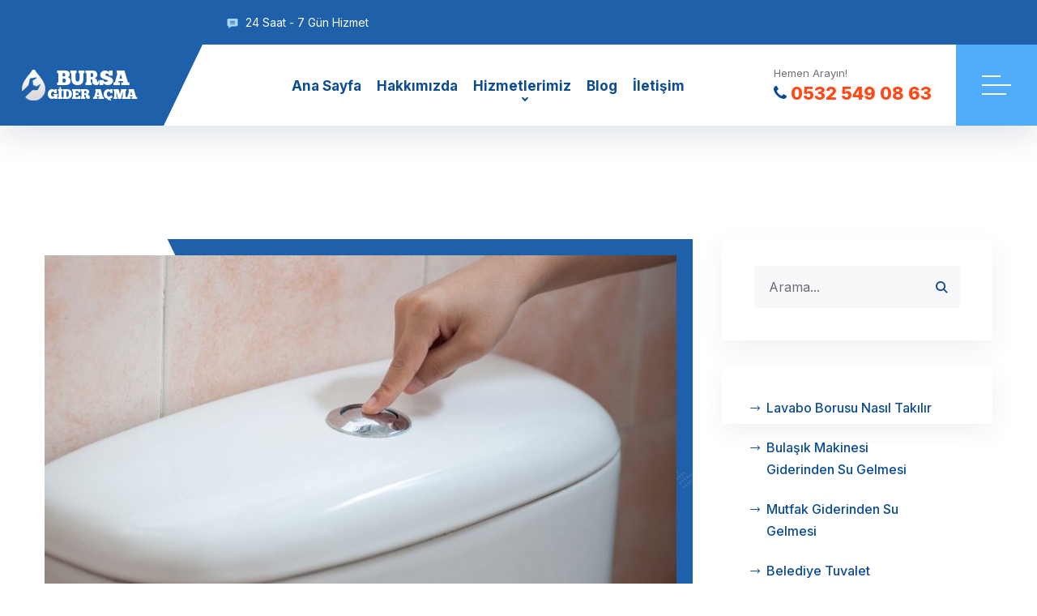

--- FILE ---
content_type: text/html; charset=UTF-8
request_url: https://www.bursadagideracma.net/blog/page/5/
body_size: 80258
content:
<!DOCTYPE html>
<html lang="tr" prefix="og: http://ogp.me/ns#">
<head>
<meta charset="UTF-8">
<title>Blog &#124; Page 5 of 6 &#124; Bursa Gider Açma</title>


<!-- SEO by Squirrly SEO 12.3.23 - https://plugin.squirrly.co/ -->

<meta name="robots" content="index,follow">
<meta name="googlebot" content="index,follow,max-snippet:-1,max-image-preview:large,max-video-preview:-1">
<meta name="bingbot" content="index,follow,max-snippet:-1,max-image-preview:large,max-video-preview:-1">

<link rel="canonical" href="https://www.bursadagideracma.net/blog/page/5/" />
<link rel="alternate" type="application/rss+xml" href="https://www.bursadagideracma.net/sitemap.xml" />

<meta property="og:url" content="https://www.bursadagideracma.net/blog/page/5/" />
<meta property="og:title" content="Blog &#124; Page 5 of 6 &#124; Bursa Gider Açma" />
<meta property="og:description" content="" />
<meta property="og:type" content="website" />
<meta property="og:site_name" content="Bursa Gider Açma" />
<meta property="og:locale" content="tr_TR" />

<meta property="twitter:url" content="https://www.bursadagideracma.net/blog/page/5/" />
<meta property="twitter:title" content="Blog &#124; Page 5 of 6 &#124; Bursa Gider Açma" />
<meta property="twitter:description" content="" />
<meta property="twitter:domain" content="Bursa Gider Açma" />
<meta property="twitter:card" content="summary_large_image" />
<meta property="twitter:creator" content="@bursagider" />
<meta property="twitter:site" content="@bursagider" />
<!-- /SEO by Squirrly SEO - WordPress SEO Plugin -->



	
	
	<meta http-equiv="X-UA-Compatible" content="IE=edge">
	<meta name="format-detection" content="telephone=no">
	<meta name="viewport" content="width=device-width, initial-scale=1, shrink-to-fit=no">
	
	<style>img:is([sizes="auto" i], [sizes^="auto," i]) { contain-intrinsic-size: 3000px 1500px }</style>
	<link rel='dns-prefetch' href='//fonts.googleapis.com' />
<link rel="alternate" type="application/rss+xml" title="Bursa Gider Açma &raquo; akışı" href="https://www.bursadagideracma.net/feed/" />
<link rel="alternate" type="application/rss+xml" title="Bursa Gider Açma &raquo; yorum akışı" href="https://www.bursadagideracma.net/comments/feed/" />
<script type="text/javascript">
/* <![CDATA[ */
window._wpemojiSettings = {"baseUrl":"https:\/\/s.w.org\/images\/core\/emoji\/16.0.1\/72x72\/","ext":".png","svgUrl":"https:\/\/s.w.org\/images\/core\/emoji\/16.0.1\/svg\/","svgExt":".svg","source":{"concatemoji":"https:\/\/www.bursadagideracma.net\/wp-includes\/js\/wp-emoji-release.min.js?ver=6.8.3"}};
/*! This file is auto-generated */
!function(s,n){var o,i,e;function c(e){try{var t={supportTests:e,timestamp:(new Date).valueOf()};sessionStorage.setItem(o,JSON.stringify(t))}catch(e){}}function p(e,t,n){e.clearRect(0,0,e.canvas.width,e.canvas.height),e.fillText(t,0,0);var t=new Uint32Array(e.getImageData(0,0,e.canvas.width,e.canvas.height).data),a=(e.clearRect(0,0,e.canvas.width,e.canvas.height),e.fillText(n,0,0),new Uint32Array(e.getImageData(0,0,e.canvas.width,e.canvas.height).data));return t.every(function(e,t){return e===a[t]})}function u(e,t){e.clearRect(0,0,e.canvas.width,e.canvas.height),e.fillText(t,0,0);for(var n=e.getImageData(16,16,1,1),a=0;a<n.data.length;a++)if(0!==n.data[a])return!1;return!0}function f(e,t,n,a){switch(t){case"flag":return n(e,"\ud83c\udff3\ufe0f\u200d\u26a7\ufe0f","\ud83c\udff3\ufe0f\u200b\u26a7\ufe0f")?!1:!n(e,"\ud83c\udde8\ud83c\uddf6","\ud83c\udde8\u200b\ud83c\uddf6")&&!n(e,"\ud83c\udff4\udb40\udc67\udb40\udc62\udb40\udc65\udb40\udc6e\udb40\udc67\udb40\udc7f","\ud83c\udff4\u200b\udb40\udc67\u200b\udb40\udc62\u200b\udb40\udc65\u200b\udb40\udc6e\u200b\udb40\udc67\u200b\udb40\udc7f");case"emoji":return!a(e,"\ud83e\udedf")}return!1}function g(e,t,n,a){var r="undefined"!=typeof WorkerGlobalScope&&self instanceof WorkerGlobalScope?new OffscreenCanvas(300,150):s.createElement("canvas"),o=r.getContext("2d",{willReadFrequently:!0}),i=(o.textBaseline="top",o.font="600 32px Arial",{});return e.forEach(function(e){i[e]=t(o,e,n,a)}),i}function t(e){var t=s.createElement("script");t.src=e,t.defer=!0,s.head.appendChild(t)}"undefined"!=typeof Promise&&(o="wpEmojiSettingsSupports",i=["flag","emoji"],n.supports={everything:!0,everythingExceptFlag:!0},e=new Promise(function(e){s.addEventListener("DOMContentLoaded",e,{once:!0})}),new Promise(function(t){var n=function(){try{var e=JSON.parse(sessionStorage.getItem(o));if("object"==typeof e&&"number"==typeof e.timestamp&&(new Date).valueOf()<e.timestamp+604800&&"object"==typeof e.supportTests)return e.supportTests}catch(e){}return null}();if(!n){if("undefined"!=typeof Worker&&"undefined"!=typeof OffscreenCanvas&&"undefined"!=typeof URL&&URL.createObjectURL&&"undefined"!=typeof Blob)try{var e="postMessage("+g.toString()+"("+[JSON.stringify(i),f.toString(),p.toString(),u.toString()].join(",")+"));",a=new Blob([e],{type:"text/javascript"}),r=new Worker(URL.createObjectURL(a),{name:"wpTestEmojiSupports"});return void(r.onmessage=function(e){c(n=e.data),r.terminate(),t(n)})}catch(e){}c(n=g(i,f,p,u))}t(n)}).then(function(e){for(var t in e)n.supports[t]=e[t],n.supports.everything=n.supports.everything&&n.supports[t],"flag"!==t&&(n.supports.everythingExceptFlag=n.supports.everythingExceptFlag&&n.supports[t]);n.supports.everythingExceptFlag=n.supports.everythingExceptFlag&&!n.supports.flag,n.DOMReady=!1,n.readyCallback=function(){n.DOMReady=!0}}).then(function(){return e}).then(function(){var e;n.supports.everything||(n.readyCallback(),(e=n.source||{}).concatemoji?t(e.concatemoji):e.wpemoji&&e.twemoji&&(t(e.twemoji),t(e.wpemoji)))}))}((window,document),window._wpemojiSettings);
/* ]]> */
</script>
<link rel='stylesheet' id='plumbio-google-fonts-css' href='https://fonts.googleapis.com/css2?family=Mulish:wght@400;500;600;700;800;900&#038;family=Raleway:wght@400;500;600;700;800;900&#038;family=Inter:wght@400;500;600;700;800;900&#038;display=swap' type='text/css' media='all' />
<style id='wp-emoji-styles-inline-css' type='text/css'>

	img.wp-smiley, img.emoji {
		display: inline !important;
		border: none !important;
		box-shadow: none !important;
		height: 1em !important;
		width: 1em !important;
		margin: 0 0.07em !important;
		vertical-align: -0.1em !important;
		background: none !important;
		padding: 0 !important;
	}
</style>
<link rel='stylesheet' id='wp-block-library-css' href='https://www.bursadagideracma.net/wp-includes/css/dist/block-library/style.min.css?ver=6.8.3' type='text/css' media='all' />
<style id='classic-theme-styles-inline-css' type='text/css'>
/*! This file is auto-generated */
.wp-block-button__link{color:#fff;background-color:#32373c;border-radius:9999px;box-shadow:none;text-decoration:none;padding:calc(.667em + 2px) calc(1.333em + 2px);font-size:1.125em}.wp-block-file__button{background:#32373c;color:#fff;text-decoration:none}
</style>
<link rel='stylesheet' id='wc-blocks-style-css' href='https://www.bursadagideracma.net/wp-content/plugins/woocommerce/packages/woocommerce-blocks/build/wc-blocks.css?ver=10.6.5' type='text/css' media='all' />
<link rel='stylesheet' id='wc-blocks-style-active-filters-css' href='https://www.bursadagideracma.net/wp-content/plugins/woocommerce/packages/woocommerce-blocks/build/active-filters.css?ver=10.6.5' type='text/css' media='all' />
<link rel='stylesheet' id='wc-blocks-style-add-to-cart-form-css' href='https://www.bursadagideracma.net/wp-content/plugins/woocommerce/packages/woocommerce-blocks/build/add-to-cart-form.css?ver=10.6.5' type='text/css' media='all' />
<link rel='stylesheet' id='wc-blocks-packages-style-css' href='https://www.bursadagideracma.net/wp-content/plugins/woocommerce/packages/woocommerce-blocks/build/packages-style.css?ver=10.6.5' type='text/css' media='all' />
<link rel='stylesheet' id='wc-blocks-style-all-products-css' href='https://www.bursadagideracma.net/wp-content/plugins/woocommerce/packages/woocommerce-blocks/build/all-products.css?ver=10.6.5' type='text/css' media='all' />
<link rel='stylesheet' id='wc-blocks-style-all-reviews-css' href='https://www.bursadagideracma.net/wp-content/plugins/woocommerce/packages/woocommerce-blocks/build/all-reviews.css?ver=10.6.5' type='text/css' media='all' />
<link rel='stylesheet' id='wc-blocks-style-attribute-filter-css' href='https://www.bursadagideracma.net/wp-content/plugins/woocommerce/packages/woocommerce-blocks/build/attribute-filter.css?ver=10.6.5' type='text/css' media='all' />
<link rel='stylesheet' id='wc-blocks-style-breadcrumbs-css' href='https://www.bursadagideracma.net/wp-content/plugins/woocommerce/packages/woocommerce-blocks/build/breadcrumbs.css?ver=10.6.5' type='text/css' media='all' />
<link rel='stylesheet' id='wc-blocks-style-catalog-sorting-css' href='https://www.bursadagideracma.net/wp-content/plugins/woocommerce/packages/woocommerce-blocks/build/catalog-sorting.css?ver=10.6.5' type='text/css' media='all' />
<link rel='stylesheet' id='wc-blocks-style-customer-account-css' href='https://www.bursadagideracma.net/wp-content/plugins/woocommerce/packages/woocommerce-blocks/build/customer-account.css?ver=10.6.5' type='text/css' media='all' />
<link rel='stylesheet' id='wc-blocks-style-featured-category-css' href='https://www.bursadagideracma.net/wp-content/plugins/woocommerce/packages/woocommerce-blocks/build/featured-category.css?ver=10.6.5' type='text/css' media='all' />
<link rel='stylesheet' id='wc-blocks-style-featured-product-css' href='https://www.bursadagideracma.net/wp-content/plugins/woocommerce/packages/woocommerce-blocks/build/featured-product.css?ver=10.6.5' type='text/css' media='all' />
<link rel='stylesheet' id='wc-blocks-style-mini-cart-css' href='https://www.bursadagideracma.net/wp-content/plugins/woocommerce/packages/woocommerce-blocks/build/mini-cart.css?ver=10.6.5' type='text/css' media='all' />
<link rel='stylesheet' id='wc-blocks-style-price-filter-css' href='https://www.bursadagideracma.net/wp-content/plugins/woocommerce/packages/woocommerce-blocks/build/price-filter.css?ver=10.6.5' type='text/css' media='all' />
<link rel='stylesheet' id='wc-blocks-style-product-add-to-cart-css' href='https://www.bursadagideracma.net/wp-content/plugins/woocommerce/packages/woocommerce-blocks/build/product-add-to-cart.css?ver=10.6.5' type='text/css' media='all' />
<link rel='stylesheet' id='wc-blocks-style-product-button-css' href='https://www.bursadagideracma.net/wp-content/plugins/woocommerce/packages/woocommerce-blocks/build/product-button.css?ver=10.6.5' type='text/css' media='all' />
<link rel='stylesheet' id='wc-blocks-style-product-categories-css' href='https://www.bursadagideracma.net/wp-content/plugins/woocommerce/packages/woocommerce-blocks/build/product-categories.css?ver=10.6.5' type='text/css' media='all' />
<link rel='stylesheet' id='wc-blocks-style-product-image-css' href='https://www.bursadagideracma.net/wp-content/plugins/woocommerce/packages/woocommerce-blocks/build/product-image.css?ver=10.6.5' type='text/css' media='all' />
<link rel='stylesheet' id='wc-blocks-style-product-image-gallery-css' href='https://www.bursadagideracma.net/wp-content/plugins/woocommerce/packages/woocommerce-blocks/build/product-image-gallery.css?ver=10.6.5' type='text/css' media='all' />
<link rel='stylesheet' id='wc-blocks-style-product-query-css' href='https://www.bursadagideracma.net/wp-content/plugins/woocommerce/packages/woocommerce-blocks/build/product-query.css?ver=10.6.5' type='text/css' media='all' />
<link rel='stylesheet' id='wc-blocks-style-product-results-count-css' href='https://www.bursadagideracma.net/wp-content/plugins/woocommerce/packages/woocommerce-blocks/build/product-results-count.css?ver=10.6.5' type='text/css' media='all' />
<link rel='stylesheet' id='wc-blocks-style-product-reviews-css' href='https://www.bursadagideracma.net/wp-content/plugins/woocommerce/packages/woocommerce-blocks/build/product-reviews.css?ver=10.6.5' type='text/css' media='all' />
<link rel='stylesheet' id='wc-blocks-style-product-sale-badge-css' href='https://www.bursadagideracma.net/wp-content/plugins/woocommerce/packages/woocommerce-blocks/build/product-sale-badge.css?ver=10.6.5' type='text/css' media='all' />
<link rel='stylesheet' id='wc-blocks-style-product-search-css' href='https://www.bursadagideracma.net/wp-content/plugins/woocommerce/packages/woocommerce-blocks/build/product-search.css?ver=10.6.5' type='text/css' media='all' />
<link rel='stylesheet' id='wc-blocks-style-product-sku-css' href='https://www.bursadagideracma.net/wp-content/plugins/woocommerce/packages/woocommerce-blocks/build/product-sku.css?ver=10.6.5' type='text/css' media='all' />
<link rel='stylesheet' id='wc-blocks-style-product-stock-indicator-css' href='https://www.bursadagideracma.net/wp-content/plugins/woocommerce/packages/woocommerce-blocks/build/product-stock-indicator.css?ver=10.6.5' type='text/css' media='all' />
<link rel='stylesheet' id='wc-blocks-style-product-summary-css' href='https://www.bursadagideracma.net/wp-content/plugins/woocommerce/packages/woocommerce-blocks/build/product-summary.css?ver=10.6.5' type='text/css' media='all' />
<link rel='stylesheet' id='wc-blocks-style-product-title-css' href='https://www.bursadagideracma.net/wp-content/plugins/woocommerce/packages/woocommerce-blocks/build/product-title.css?ver=10.6.5' type='text/css' media='all' />
<link rel='stylesheet' id='wc-blocks-style-rating-filter-css' href='https://www.bursadagideracma.net/wp-content/plugins/woocommerce/packages/woocommerce-blocks/build/rating-filter.css?ver=10.6.5' type='text/css' media='all' />
<link rel='stylesheet' id='wc-blocks-style-reviews-by-category-css' href='https://www.bursadagideracma.net/wp-content/plugins/woocommerce/packages/woocommerce-blocks/build/reviews-by-category.css?ver=10.6.5' type='text/css' media='all' />
<link rel='stylesheet' id='wc-blocks-style-reviews-by-product-css' href='https://www.bursadagideracma.net/wp-content/plugins/woocommerce/packages/woocommerce-blocks/build/reviews-by-product.css?ver=10.6.5' type='text/css' media='all' />
<link rel='stylesheet' id='wc-blocks-style-product-details-css' href='https://www.bursadagideracma.net/wp-content/plugins/woocommerce/packages/woocommerce-blocks/build/product-details.css?ver=10.6.5' type='text/css' media='all' />
<link rel='stylesheet' id='wc-blocks-style-single-product-css' href='https://www.bursadagideracma.net/wp-content/plugins/woocommerce/packages/woocommerce-blocks/build/single-product.css?ver=10.6.5' type='text/css' media='all' />
<link rel='stylesheet' id='wc-blocks-style-stock-filter-css' href='https://www.bursadagideracma.net/wp-content/plugins/woocommerce/packages/woocommerce-blocks/build/stock-filter.css?ver=10.6.5' type='text/css' media='all' />
<link rel='stylesheet' id='wc-blocks-style-cart-css' href='https://www.bursadagideracma.net/wp-content/plugins/woocommerce/packages/woocommerce-blocks/build/cart.css?ver=10.6.5' type='text/css' media='all' />
<link rel='stylesheet' id='wc-blocks-style-checkout-css' href='https://www.bursadagideracma.net/wp-content/plugins/woocommerce/packages/woocommerce-blocks/build/checkout.css?ver=10.6.5' type='text/css' media='all' />
<link rel='stylesheet' id='wc-blocks-style-mini-cart-contents-css' href='https://www.bursadagideracma.net/wp-content/plugins/woocommerce/packages/woocommerce-blocks/build/mini-cart-contents.css?ver=10.6.5' type='text/css' media='all' />
<style id='global-styles-inline-css' type='text/css'>
:root{--wp--preset--aspect-ratio--square: 1;--wp--preset--aspect-ratio--4-3: 4/3;--wp--preset--aspect-ratio--3-4: 3/4;--wp--preset--aspect-ratio--3-2: 3/2;--wp--preset--aspect-ratio--2-3: 2/3;--wp--preset--aspect-ratio--16-9: 16/9;--wp--preset--aspect-ratio--9-16: 9/16;--wp--preset--color--black: #000000;--wp--preset--color--cyan-bluish-gray: #abb8c3;--wp--preset--color--white: #ffffff;--wp--preset--color--pale-pink: #f78da7;--wp--preset--color--vivid-red: #cf2e2e;--wp--preset--color--luminous-vivid-orange: #ff6900;--wp--preset--color--luminous-vivid-amber: #fcb900;--wp--preset--color--light-green-cyan: #7bdcb5;--wp--preset--color--vivid-green-cyan: #00d084;--wp--preset--color--pale-cyan-blue: #8ed1fc;--wp--preset--color--vivid-cyan-blue: #0693e3;--wp--preset--color--vivid-purple: #9b51e0;--wp--preset--gradient--vivid-cyan-blue-to-vivid-purple: linear-gradient(135deg,rgba(6,147,227,1) 0%,rgb(155,81,224) 100%);--wp--preset--gradient--light-green-cyan-to-vivid-green-cyan: linear-gradient(135deg,rgb(122,220,180) 0%,rgb(0,208,130) 100%);--wp--preset--gradient--luminous-vivid-amber-to-luminous-vivid-orange: linear-gradient(135deg,rgba(252,185,0,1) 0%,rgba(255,105,0,1) 100%);--wp--preset--gradient--luminous-vivid-orange-to-vivid-red: linear-gradient(135deg,rgba(255,105,0,1) 0%,rgb(207,46,46) 100%);--wp--preset--gradient--very-light-gray-to-cyan-bluish-gray: linear-gradient(135deg,rgb(238,238,238) 0%,rgb(169,184,195) 100%);--wp--preset--gradient--cool-to-warm-spectrum: linear-gradient(135deg,rgb(74,234,220) 0%,rgb(151,120,209) 20%,rgb(207,42,186) 40%,rgb(238,44,130) 60%,rgb(251,105,98) 80%,rgb(254,248,76) 100%);--wp--preset--gradient--blush-light-purple: linear-gradient(135deg,rgb(255,206,236) 0%,rgb(152,150,240) 100%);--wp--preset--gradient--blush-bordeaux: linear-gradient(135deg,rgb(254,205,165) 0%,rgb(254,45,45) 50%,rgb(107,0,62) 100%);--wp--preset--gradient--luminous-dusk: linear-gradient(135deg,rgb(255,203,112) 0%,rgb(199,81,192) 50%,rgb(65,88,208) 100%);--wp--preset--gradient--pale-ocean: linear-gradient(135deg,rgb(255,245,203) 0%,rgb(182,227,212) 50%,rgb(51,167,181) 100%);--wp--preset--gradient--electric-grass: linear-gradient(135deg,rgb(202,248,128) 0%,rgb(113,206,126) 100%);--wp--preset--gradient--midnight: linear-gradient(135deg,rgb(2,3,129) 0%,rgb(40,116,252) 100%);--wp--preset--font-size--small: 13px;--wp--preset--font-size--medium: 20px;--wp--preset--font-size--large: 36px;--wp--preset--font-size--x-large: 42px;--wp--preset--spacing--20: 0.44rem;--wp--preset--spacing--30: 0.67rem;--wp--preset--spacing--40: 1rem;--wp--preset--spacing--50: 1.5rem;--wp--preset--spacing--60: 2.25rem;--wp--preset--spacing--70: 3.38rem;--wp--preset--spacing--80: 5.06rem;--wp--preset--shadow--natural: 6px 6px 9px rgba(0, 0, 0, 0.2);--wp--preset--shadow--deep: 12px 12px 50px rgba(0, 0, 0, 0.4);--wp--preset--shadow--sharp: 6px 6px 0px rgba(0, 0, 0, 0.2);--wp--preset--shadow--outlined: 6px 6px 0px -3px rgba(255, 255, 255, 1), 6px 6px rgba(0, 0, 0, 1);--wp--preset--shadow--crisp: 6px 6px 0px rgba(0, 0, 0, 1);}:where(.is-layout-flex){gap: 0.5em;}:where(.is-layout-grid){gap: 0.5em;}body .is-layout-flex{display: flex;}.is-layout-flex{flex-wrap: wrap;align-items: center;}.is-layout-flex > :is(*, div){margin: 0;}body .is-layout-grid{display: grid;}.is-layout-grid > :is(*, div){margin: 0;}:where(.wp-block-columns.is-layout-flex){gap: 2em;}:where(.wp-block-columns.is-layout-grid){gap: 2em;}:where(.wp-block-post-template.is-layout-flex){gap: 1.25em;}:where(.wp-block-post-template.is-layout-grid){gap: 1.25em;}.has-black-color{color: var(--wp--preset--color--black) !important;}.has-cyan-bluish-gray-color{color: var(--wp--preset--color--cyan-bluish-gray) !important;}.has-white-color{color: var(--wp--preset--color--white) !important;}.has-pale-pink-color{color: var(--wp--preset--color--pale-pink) !important;}.has-vivid-red-color{color: var(--wp--preset--color--vivid-red) !important;}.has-luminous-vivid-orange-color{color: var(--wp--preset--color--luminous-vivid-orange) !important;}.has-luminous-vivid-amber-color{color: var(--wp--preset--color--luminous-vivid-amber) !important;}.has-light-green-cyan-color{color: var(--wp--preset--color--light-green-cyan) !important;}.has-vivid-green-cyan-color{color: var(--wp--preset--color--vivid-green-cyan) !important;}.has-pale-cyan-blue-color{color: var(--wp--preset--color--pale-cyan-blue) !important;}.has-vivid-cyan-blue-color{color: var(--wp--preset--color--vivid-cyan-blue) !important;}.has-vivid-purple-color{color: var(--wp--preset--color--vivid-purple) !important;}.has-black-background-color{background-color: var(--wp--preset--color--black) !important;}.has-cyan-bluish-gray-background-color{background-color: var(--wp--preset--color--cyan-bluish-gray) !important;}.has-white-background-color{background-color: var(--wp--preset--color--white) !important;}.has-pale-pink-background-color{background-color: var(--wp--preset--color--pale-pink) !important;}.has-vivid-red-background-color{background-color: var(--wp--preset--color--vivid-red) !important;}.has-luminous-vivid-orange-background-color{background-color: var(--wp--preset--color--luminous-vivid-orange) !important;}.has-luminous-vivid-amber-background-color{background-color: var(--wp--preset--color--luminous-vivid-amber) !important;}.has-light-green-cyan-background-color{background-color: var(--wp--preset--color--light-green-cyan) !important;}.has-vivid-green-cyan-background-color{background-color: var(--wp--preset--color--vivid-green-cyan) !important;}.has-pale-cyan-blue-background-color{background-color: var(--wp--preset--color--pale-cyan-blue) !important;}.has-vivid-cyan-blue-background-color{background-color: var(--wp--preset--color--vivid-cyan-blue) !important;}.has-vivid-purple-background-color{background-color: var(--wp--preset--color--vivid-purple) !important;}.has-black-border-color{border-color: var(--wp--preset--color--black) !important;}.has-cyan-bluish-gray-border-color{border-color: var(--wp--preset--color--cyan-bluish-gray) !important;}.has-white-border-color{border-color: var(--wp--preset--color--white) !important;}.has-pale-pink-border-color{border-color: var(--wp--preset--color--pale-pink) !important;}.has-vivid-red-border-color{border-color: var(--wp--preset--color--vivid-red) !important;}.has-luminous-vivid-orange-border-color{border-color: var(--wp--preset--color--luminous-vivid-orange) !important;}.has-luminous-vivid-amber-border-color{border-color: var(--wp--preset--color--luminous-vivid-amber) !important;}.has-light-green-cyan-border-color{border-color: var(--wp--preset--color--light-green-cyan) !important;}.has-vivid-green-cyan-border-color{border-color: var(--wp--preset--color--vivid-green-cyan) !important;}.has-pale-cyan-blue-border-color{border-color: var(--wp--preset--color--pale-cyan-blue) !important;}.has-vivid-cyan-blue-border-color{border-color: var(--wp--preset--color--vivid-cyan-blue) !important;}.has-vivid-purple-border-color{border-color: var(--wp--preset--color--vivid-purple) !important;}.has-vivid-cyan-blue-to-vivid-purple-gradient-background{background: var(--wp--preset--gradient--vivid-cyan-blue-to-vivid-purple) !important;}.has-light-green-cyan-to-vivid-green-cyan-gradient-background{background: var(--wp--preset--gradient--light-green-cyan-to-vivid-green-cyan) !important;}.has-luminous-vivid-amber-to-luminous-vivid-orange-gradient-background{background: var(--wp--preset--gradient--luminous-vivid-amber-to-luminous-vivid-orange) !important;}.has-luminous-vivid-orange-to-vivid-red-gradient-background{background: var(--wp--preset--gradient--luminous-vivid-orange-to-vivid-red) !important;}.has-very-light-gray-to-cyan-bluish-gray-gradient-background{background: var(--wp--preset--gradient--very-light-gray-to-cyan-bluish-gray) !important;}.has-cool-to-warm-spectrum-gradient-background{background: var(--wp--preset--gradient--cool-to-warm-spectrum) !important;}.has-blush-light-purple-gradient-background{background: var(--wp--preset--gradient--blush-light-purple) !important;}.has-blush-bordeaux-gradient-background{background: var(--wp--preset--gradient--blush-bordeaux) !important;}.has-luminous-dusk-gradient-background{background: var(--wp--preset--gradient--luminous-dusk) !important;}.has-pale-ocean-gradient-background{background: var(--wp--preset--gradient--pale-ocean) !important;}.has-electric-grass-gradient-background{background: var(--wp--preset--gradient--electric-grass) !important;}.has-midnight-gradient-background{background: var(--wp--preset--gradient--midnight) !important;}.has-small-font-size{font-size: var(--wp--preset--font-size--small) !important;}.has-medium-font-size{font-size: var(--wp--preset--font-size--medium) !important;}.has-large-font-size{font-size: var(--wp--preset--font-size--large) !important;}.has-x-large-font-size{font-size: var(--wp--preset--font-size--x-large) !important;}
:where(.wp-block-post-template.is-layout-flex){gap: 1.25em;}:where(.wp-block-post-template.is-layout-grid){gap: 1.25em;}
:where(.wp-block-columns.is-layout-flex){gap: 2em;}:where(.wp-block-columns.is-layout-grid){gap: 2em;}
:root :where(.wp-block-pullquote){font-size: 1.5em;line-height: 1.6;}
</style>
<link rel='stylesheet' id='redux-extendify-styles-css' href='https://www.bursadagideracma.net/wp-content/plugins/redux-framework/redux-core/assets/css/extendify-utilities.css?ver=4.4.5' type='text/css' media='all' />
<link rel='stylesheet' id='toc-screen-css' href='https://www.bursadagideracma.net/wp-content/plugins/table-of-contents-plus/screen.min.css?ver=2302' type='text/css' media='all' />
<link rel='stylesheet' id='woocommerce-layout-css' href='https://www.bursadagideracma.net/wp-content/plugins/woocommerce/assets/css/woocommerce-layout.css?ver=8.0.2' type='text/css' media='all' />
<link rel='stylesheet' id='woocommerce-smallscreen-css' href='https://www.bursadagideracma.net/wp-content/plugins/woocommerce/assets/css/woocommerce-smallscreen.css?ver=8.0.2' type='text/css' media='only screen and (max-width: 768px)' />
<link rel='stylesheet' id='woocommerce-general-css' href='https://www.bursadagideracma.net/wp-content/plugins/woocommerce/assets/css/woocommerce.css?ver=8.0.2' type='text/css' media='all' />
<style id='woocommerce-inline-inline-css' type='text/css'>
.woocommerce form .form-row .required { visibility: visible; }
</style>
<link rel='stylesheet' id='plumbio-font-style-css' href='https://www.bursadagideracma.net/wp-content/themes/plumbio/assets/font/style.min.css?ver=1764209381' type='text/css' media='all' />
<link rel='stylesheet' id='plumbio-main-style-css' href='https://www.bursadagideracma.net/wp-content/themes/plumbio/assets/css/style.css?ver=1764209381' type='text/css' media='all' />
<link rel='stylesheet' id='plumbio-style-blog-css' href='https://www.bursadagideracma.net/wp-content/themes/plumbio/assets/css/style-blog.css?ver=1764209381' type='text/css' media='all' />
<link rel='stylesheet' id='plumbio-theme-style-css' href='https://www.bursadagideracma.net/wp-content/themes/plumbio/assets/css/theme-style.css?ver=1764209381' type='text/css' media='all' />
<link rel='stylesheet' id='plumbio-shop-css' href='https://www.bursadagideracma.net/wp-content/themes/plumbio/assets/css/shop.css?ver=1764209381' type='text/css' media='all' />
<link rel='stylesheet' id='plumbio-style-css' href='https://www.bursadagideracma.net/wp-content/themes/plumbio/style.css?ver=1764209381' type='text/css' media='all' />
<script type="text/javascript" src="https://www.bursadagideracma.net/wp-includes/js/jquery/jquery.min.js?ver=3.7.1" id="jquery-core-js"></script>
<script type="text/javascript" src="https://www.bursadagideracma.net/wp-includes/js/jquery/jquery-migrate.min.js?ver=3.4.1" id="jquery-migrate-js"></script>
<link rel="https://api.w.org/" href="https://www.bursadagideracma.net/wp-json/" /><link rel="EditURI" type="application/rsd+xml" title="RSD" href="https://www.bursadagideracma.net/xmlrpc.php?rsd" />
<meta name="generator" content="WordPress 6.8.3" />
<meta name="generator" content="WooCommerce 8.0.2" />
<meta name="generator" content="Redux 4.4.5" />	<noscript><style>.woocommerce-product-gallery{ opacity: 1 !important; }</style></noscript>
	<meta name="generator" content="Elementor 3.15.3; features: e_dom_optimization, e_optimized_assets_loading, additional_custom_breakpoints; settings: css_print_method-external, google_font-enabled, font_display-auto">


<script type="application/ld+json" class="saswp-schema-markup-output">
[{"@context":"https://schema.org/","@graph":[{"@context":"https://schema.org/","@type":"SiteNavigationElement","@id":"https://www.bursadagideracma.net#Primary","name":"Ana Sayfa","url":"https://www.bursadagideracma.net/"},{"@context":"https://schema.org/","@type":"SiteNavigationElement","@id":"https://www.bursadagideracma.net#Primary","name":"Hakkımızda","url":"https://www.bursadagideracma.net/hakkimizda/"},{"@context":"https://schema.org/","@type":"SiteNavigationElement","@id":"https://www.bursadagideracma.net#Primary","name":"Hizmetlerimiz","url":"#"},{"@context":"https://schema.org/","@type":"SiteNavigationElement","@id":"https://www.bursadagideracma.net#Primary","name":"Lavabo Gideri Açma","url":"https://www.bursadagideracma.net/lavabo-gideri-acma/"},{"@context":"https://schema.org/","@type":"SiteNavigationElement","@id":"https://www.bursadagideracma.net#Primary","name":"Bursa Tuvalet Tıkanıklığı Açma","url":"https://www.bursadagideracma.net/bursa-tuvalet-tikanikligi-acma/"},{"@context":"https://schema.org/","@type":"SiteNavigationElement","@id":"https://www.bursadagideracma.net#Primary","name":"Logar Yeri Bulma","url":"https://www.bursadagideracma.net/logar-yeri-bulma/"},{"@context":"https://schema.org/","@type":"SiteNavigationElement","@id":"https://www.bursadagideracma.net#Primary","name":"Bursa Tıkalı Gider Açma","url":"https://www.bursadagideracma.net/bursa-tikali-gider-acma/"},{"@context":"https://schema.org/","@type":"SiteNavigationElement","@id":"https://www.bursadagideracma.net#Primary","name":"Bursa Banyo Gideri Açma","url":"https://www.bursadagideracma.net/bursa-banyo-gideri-acma/"},{"@context":"https://schema.org/","@type":"SiteNavigationElement","@id":"https://www.bursadagideracma.net#Primary","name":"Bursa Kanal Tıkanıklığı Açma","url":"https://www.bursadagideracma.net/bursa-kanal-tikanikligi-acma/"},{"@context":"https://schema.org/","@type":"SiteNavigationElement","@id":"https://www.bursadagideracma.net#Primary","name":"Bursa Pimaş açma","url":"https://www.bursadagideracma.net/bursa-pimas-acma/"},{"@context":"https://schema.org/","@type":"SiteNavigationElement","@id":"https://www.bursadagideracma.net#Primary","name":"Bursa Bakır Tesisat Onarımı","url":"https://www.bursadagideracma.net/bursa-bakir-tesisat-onarimi/"},{"@context":"https://schema.org/","@type":"SiteNavigationElement","@id":"https://www.bursadagideracma.net#Primary","name":"Blog","url":"https://www.bursadagideracma.net/blog/"},{"@context":"https://schema.org/","@type":"SiteNavigationElement","@id":"https://www.bursadagideracma.net#Primary","name":"İletişim","url":"https://www.bursadagideracma.net/iletisim/"}]},

{"@context":"https://schema.org/","@type":"WebSite","@id":"https://www.bursadagideracma.net#website","headline":"Bursa Gider Açma","name":"Bursa Gider Açma","description":"Bursa Tesisat","url":"https://www.bursadagideracma.net","potentialAction":{"@type":"SearchAction","target":"https://www.bursadagideracma.net?s={search_term_string}","query-input":"required name=search_term_string"}},

{"@context":"https://schema.org/","@type":"Organization","@id":"https://www.bursadagideracma.net#Organization","name":"Bursa Gider Açma","url":"https://bursadagideracma.net","sameAs":[],"logo":{"@type":"ImageObject","url":"https://bursadagideracma.net/wp-content/uploads/2021/04/logo-7.png","width":"200","height":"38"}}]
</script>

<link rel="icon" href="https://www.bursadagideracma.net/wp-content/uploads/2021/04/favicon.png" sizes="32x32" />
<link rel="icon" href="https://www.bursadagideracma.net/wp-content/uploads/2021/04/favicon.png" sizes="192x192" />
<link rel="apple-touch-icon" href="https://www.bursadagideracma.net/wp-content/uploads/2021/04/favicon.png" />
<meta name="msapplication-TileImage" content="https://www.bursadagideracma.net/wp-content/uploads/2021/04/favicon.png" />
	<meta name="google-site-verification" content="32As4mKE-8_sYFskmNaNBzyfE4qqdQns3NoJ6BgQ4rQ" />
</head>

<body data-rsssl=1 class="blog paged wp-custom-logo paged-5 wp-theme-plumbio theme-plumbio woocommerce-no-js  elementor-default elementor-kit-2047">
	<script type="application/ld+json">{
  "@context": "https://schema.org",
  "@graph": [
    {
      "@type": "Place",
      "@id": "https://www.bursadagideracma.net/#place",
      "address": {
        "@type": "PostalAddress",
        "streetAddress": "Fatih Mahallesi 2. Keskin sokak no:35",
        "addressLocality": "Osmangazi",
        "addressRegion": "Bursa",
        "postalCode": "16140",
        "addressCountry": "Türkiye"
      }
    },
    {
      "@type": [
        "Plumber",
        "Organization"
      ],
      "@id": "https://www.bursadagideracma.net/#organization",
      "name": "Bursa Gider Açma",
      "url": "https://www.bursadagideracma.net",
      "email": "info@bursadagideracma.net",
      "priceRange":"₺₺₺",
      "image":"https://www.bursadagideracma.net/wp-content/uploads/2021/06/logo-6.png",
      "address": {
        "@type": "PostalAddress",
        "streetAddress": "Fatih Mahallesi 2. Keskin sokak no:35",
        "addressLocality": "Osmangazi",
        "addressRegion": "Bursa",
        "postalCode": "16140",
        "addressCountry": "Türkiye"
      },
      "openingHours": [
        "Monday,Tuesday,Wednesday,Thursday,Friday,Saturday,Sunday 09:00-17:00"
      ],
      "location": {
        "@id": "https://www.bursadagideracma.net/#place"
      },
      "telephone": "+905325490863"
    },
    {
      "@type": "WebSite",
      "@id": "https://www.bursadagideracma.net/#website",
      "url": "https://www.bursadagideracma.net",
      "name": "Bursa Gider Açma",
      "publisher": {
        "@id": "https://www.bursadagideracma.net/#organization"
      },
      "inLanguage": "tr"
    },
    {
      "@type": "ImageObject",
      "@id": "https://www.bursadagideracma.net/wp-content/uploads/2021/06/mutfak-tikanikligi-acma.jpg",
      "url": "https://www.bursadagideracma.net/wp-content/uploads/2021/06/mutfak-tikanikligi-acma.jpg",
      "width": "840",
      "height": "475",
      "caption": "Mutfak Tıkanıklığı Açma",
      "inLanguage": "tr"
    },
    {
      "@type": "Person",
      "@id": "https://www.bursadagideracma.net/author/webkonsept/",
      "name": "webkonsept",
      "url": "https://www.bursadagideracma.net/author/webkonsept/",
      "image": {
        "@type": "ImageObject",
        "@id": "https://secure.gravatar.com/avatar/fed76249524692a2a7f03e98ae12bec9?s=96&amp;d=mm&amp;r=g",
        "url": "https://secure.gravatar.com/avatar/fed76249524692a2a7f03e98ae12bec9?s=96&amp;d=mm&amp;r=g",
        "caption": "webkonsept",
        "inLanguage": "tr"
      },
      "sameAs": [
        "https://www.bursadagideracma.net"
      ],
      "worksFor": {
        "@id": "https://www.bursadagideracma.net/#organization"
      }
    },
    {
      "@type": "WebPage",
      "@id": "https://www.bursadagideracma.net/mutfak-tikanikligi-acma/#webpage",
      "url": "https://www.bursadagideracma.net/mutfak-tikanikligi-acma/",
      "name": "Mutfak Tıkanıklığı Açma | Bursa Tesisat",
      "datePublished": "2021-06-04T15:24:02+00:00",
      "dateModified": "2021-06-04T15:25:41+00:00",
      "author": {
        "@id": "https://www.bursadagideracma.net/author/webkonsept/"
      },
      "isPartOf": {
        "@id": "https://www.bursadagideracma.net/#website"
      },
      "primaryImageOfPage": {
        "@id": "https://www.bursadagideracma.net/wp-content/uploads/2021/06/mutfak-tikanikligi-acma.jpg"
      },
      "inLanguage": "tr"
    },
    {
      "@type": "Article",
      "headline": "Mutfak Tıkanıklığı Açma | Bursa Tesisat",
      "keywords": "Mutfak Tıkanıklığı Açma",
      "datePublished": "2021-06-04T15:24:02+00:00",
      "dateModified": "2021-06-04T15:25:41+00:00",
      "author": {
        "@id": "https://www.bursadagideracma.net/author/webkonsept/"
      },
      "publisher": {
        "@id": "https://www.bursadagideracma.net/#organization"
      },
      "description": "Mutfak tıkanıklığı açma için profesyonel bir hizmet almak istiyorsanız, Bursa gider açma hizmetlerimizden yararlanabilirsiniz. Lavaboların uzun süre tıkanması",
      "name": "Mutfak Tıkanıklığı Açma | Bursa Tesisat",
      "@id": "https://www.bursadagideracma.net/mutfak-tikanikligi-acma/#richSnippet",
      "isPartOf": {
        "@id": "https://www.bursadagideracma.net/mutfak-tikanikligi-acma/#webpage"
      },
      "image": {
        "@id": "https://www.bursadagideracma.net/wp-content/uploads/2021/06/mutfak-tikanikligi-acma.jpg"
      },
      "inLanguage": "tr",
      "mainEntityOfPage": {
        "@id": "https://www.bursadagideracma.net/mutfak-tikanikligi-acma/#webpage"
      }
    }
  ]
}</script>
		<header class="tt-header lock-padding" id="js-header">
	<div class="row-header-info">
		<div class="tt-header-holder">
						<div class="tt-col tt-col__wide">
				<div class="h-info-list">
					<address class="tt-visible-xl">Fatih Mahallesi, 2. Keskin Sk.No:35, 16140 Osmangazi / Bursa</address>
					<address class="tt-visible-xl"></address>
					<address>
						<i class="icon">
							<svg viewBox="-21 -47 682.66669 682"><path d="m552.011719-1.332031h-464.023438c-48.515625 0-87.988281 39.472656-87.988281 87.988281v283.972656c0 48.421875 39.300781 87.824219 87.675781 87.988282v128.871093l185.183594-128.859375h279.152344c48.515625 0 87.988281-39.472656 87.988281-88v-283.972656c0-48.515625-39.472656-87.988281-87.988281-87.988281zm-83.308594 330.011719h-297.40625v-37.5h297.40625zm0-80h-297.40625v-37.5h297.40625zm0-80h-297.40625v-37.5h297.40625zm0 0"/></svg>
						</i> 24 Saat - 7 Gün Hizmet					</address>
				</div>
			</div>
								</div>
	</div>
	<div class="row-header-layout" id="js-init-sticky">
		<div class="tt-header-holder">
			<div class="tt-col tt-obj-logo">
								
					<a href="https://www.bursadagideracma.net/" class="custom-logo-link" rel="home" data-wpel-link="internal"><img width="200" height="38" src="https://www.bursadagideracma.net/wp-content/uploads/2021/06/logo-6.png" class="custom-logo" alt="Gider açma logo" decoding="async" /></a>		
					</div>
			<div class="tt-col tt-col__wide tt-col__wrapper tt-col__corner">
				<div class="tt-col tt-col__wide">
								<div class="desktopmenu" id="js-desktop-menu">
				<nav>
					<ul id="menu-primary" class="navigation clearfix"><li id="menu-item-675" class="menu-item menu-item-type-post_type menu-item-object-page menu-item-home menu-item-675"><a href="https://www.bursadagideracma.net/" title="Bursa gider açma" data-wpel-link="internal">Ana Sayfa</a></li>
<li id="menu-item-1038" class="menu-item menu-item-type-post_type menu-item-object-page menu-item-1038"><a href="https://www.bursadagideracma.net/hakkimizda/" data-wpel-link="internal">Hakkımızda</a></li>
<li id="menu-item-2638" class="menu-item menu-item-type-custom menu-item-object-custom menu-item-has-children menu-item-2638"><a href="#">Hizmetlerimiz</a>
<ul class="sub-menu">
	<li id="menu-item-2476" class="menu-item menu-item-type-post_type menu-item-object-page menu-item-2476"><a href="https://www.bursadagideracma.net/lavabo-gideri-acma/" data-wpel-link="internal">Lavabo Gideri Açma</a></li>
	<li id="menu-item-2478" class="menu-item menu-item-type-post_type menu-item-object-page menu-item-2478"><a href="https://www.bursadagideracma.net/bursa-tuvalet-tikanikligi-acma/" data-wpel-link="internal">Bursa Tuvalet Tıkanıklığı Açma</a></li>
	<li id="menu-item-2473" class="menu-item menu-item-type-post_type menu-item-object-page menu-item-2473"><a href="https://www.bursadagideracma.net/logar-yeri-bulma/" data-wpel-link="internal">Logar Yeri Bulma</a></li>
	<li id="menu-item-2472" class="menu-item menu-item-type-post_type menu-item-object-page menu-item-2472"><a href="https://www.bursadagideracma.net/bursa-tikali-gider-acma/" data-wpel-link="internal">Bursa Tıkalı Gider Açma</a></li>
	<li id="menu-item-2474" class="menu-item menu-item-type-post_type menu-item-object-page menu-item-2474"><a href="https://www.bursadagideracma.net/bursa-banyo-gideri-acma/" data-wpel-link="internal">Bursa Banyo Gideri Açma</a></li>
	<li id="menu-item-2475" class="menu-item menu-item-type-post_type menu-item-object-page menu-item-2475"><a href="https://www.bursadagideracma.net/bursa-kanal-tikanikligi-acma/" data-wpel-link="internal">Bursa Kanal Tıkanıklığı Açma</a></li>
	<li id="menu-item-2477" class="menu-item menu-item-type-post_type menu-item-object-page menu-item-2477"><a href="https://www.bursadagideracma.net/bursa-pimas-acma/" data-wpel-link="internal">Bursa Pimaş açma</a></li>
	<li id="menu-item-2471" class="menu-item menu-item-type-post_type menu-item-object-page menu-item-2471"><a href="https://www.bursadagideracma.net/bursa-bakir-tesisat-onarimi/" data-wpel-link="internal">Bursa Bakır Tesisat Onarımı</a></li>
</ul>
</li>
<li id="menu-item-674" class="menu-item menu-item-type-post_type menu-item-object-page current-menu-item page_item page-item-269 current_page_item current_page_parent menu-item-674"><a href="https://www.bursadagideracma.net/blog/" aria-current="page" data-wpel-link="internal">Blog</a></li>
<li id="menu-item-840" class="menu-item menu-item-type-post_type menu-item-object-page menu-item-840"><a href="https://www.bursadagideracma.net/iletisim/" data-wpel-link="internal">İletişim</a></li>
</ul>				</nav>
			</div>
						</div>
			</div>
			<div class="tt-col tt-col__wrapper tt-col__objects">
							<div class="tt-col__item">
					<div class="h-infobox">
						<span class="tt-text">Hemen Arayın!</span>
						<address>
							<a href="tel:0532 549 08 63" data-wpel-link="internal">
							<i>
								<svg version="1.1" xmlns="http://www.w3.org/2000/svg" xmlns:xlink="http://www.w3.org/1999/xlink" x="0px" y="0px"
								viewBox="0 0 401.998 401.998" style="enable-background:new 0 0 401.998 401.998;"
								 xml:space="preserve">
							<g>
								<path d="M401.129,311.475c-1.137-3.426-8.371-8.473-21.697-15.129c-3.61-2.098-8.754-4.949-15.41-8.566
									c-6.662-3.617-12.709-6.95-18.13-9.996c-5.432-3.045-10.521-5.995-15.276-8.846c-0.76-0.571-3.139-2.234-7.136-5
									c-4.001-2.758-7.375-4.805-10.14-6.14c-2.759-1.327-5.473-1.995-8.138-1.995c-3.806,0-8.56,2.714-14.268,8.135
									c-5.708,5.428-10.944,11.324-15.7,17.706c-4.757,6.379-9.802,12.275-15.126,17.7c-5.332,5.427-9.713,8.138-13.135,8.138
									c-1.718,0-3.86-0.479-6.427-1.424c-2.566-0.951-4.518-1.766-5.858-2.423c-1.328-0.671-3.607-1.999-6.845-4.004
									c-3.244-1.999-5.048-3.094-5.428-3.285c-26.075-14.469-48.438-31.029-67.093-49.676c-18.649-18.658-35.211-41.019-49.676-67.097
									c-0.19-0.381-1.287-2.19-3.284-5.424c-2-3.237-3.333-5.518-3.999-6.854c-0.666-1.331-1.475-3.283-2.425-5.852
									s-1.427-4.709-1.427-6.424c0-3.424,2.713-7.804,8.138-13.134c5.424-5.327,11.326-10.373,17.7-15.128
									c6.379-4.755,12.275-9.991,17.701-15.699c5.424-5.711,8.136-10.467,8.136-14.273c0-2.663-0.666-5.378-1.997-8.137
									c-1.332-2.765-3.378-6.139-6.139-10.138c-2.762-3.997-4.427-6.374-4.999-7.139c-2.852-4.755-5.799-9.846-8.848-15.271
									c-3.049-5.424-6.377-11.47-9.995-18.131c-3.615-6.658-6.468-11.799-8.564-15.415C98.986,9.233,93.943,1.997,90.516,0.859
									C89.183,0.288,87.183,0,84.521,0c-5.142,0-11.85,0.95-20.129,2.856c-8.282,1.903-14.799,3.899-19.558,5.996
									c-9.517,3.995-19.604,15.605-30.264,34.826C4.863,61.566,0.01,79.271,0.01,96.78c0,5.135,0.333,10.131,0.999,14.989
									c0.666,4.853,1.856,10.326,3.571,16.418c1.712,6.09,3.093,10.614,4.137,13.56c1.045,2.948,2.996,8.229,5.852,15.845
									c2.852,7.614,4.567,12.275,5.138,13.988c6.661,18.654,14.56,35.307,23.695,49.964c15.03,24.362,35.541,49.539,61.521,75.521
									c25.981,25.98,51.153,46.49,75.517,61.526c14.655,9.134,31.314,17.032,49.965,23.698c1.714,0.568,6.375,2.279,13.986,5.141
									c7.614,2.854,12.897,4.805,15.845,5.852c2.949,1.048,7.474,2.43,13.559,4.145c6.098,1.715,11.566,2.905,16.419,3.576
									c4.856,0.657,9.853,0.996,14.989,0.996c17.508,0,35.214-4.856,53.105-14.562c19.219-10.656,30.826-20.745,34.823-30.269
									c2.102-4.754,4.093-11.273,5.996-19.555c1.909-8.278,2.857-14.985,2.857-20.126C401.99,314.814,401.703,312.819,401.129,311.475z"
									/>
							</g><g></g><g></g><g></g><g></g><g></g><g></g><g></g><g></g><g></g><g></g><g></g><g></g><g></g><g></g><g></g>
							</svg>
							</i>
							0532 549 08 63							</a>
						</address>
					</div>
				</div>
											<div class="tt-col__item">
										<a href="https://www.bursadagideracma.net/" class="tt-btn" data-wpel-link="internal"><span>Bursa Gider Açma</span></a>
									</div>
								
				<div class="tt-col__item">
					<div class="tt-popup" id="js-popup" data-ajax-check="true">
						<div class="tt-popup__toggle" aria-hidden="true">
							<span class="tt-icon"></span>
						</div>
						<div class="tt-popup__dropdown"></div>
					</div>
				</div>
		
			</div>
		</div>
	</div>
</header>
												<div id="tt-pageContent">
<div class="section-inner">
	<div class="container container__tablet-fluid">
		<div class="blog-container__row">
			<div class="blog-container__col-left">
				<div class="tt-post-list">
					<div class="tt-post ">
			<div class="tt-post__img">
			<div class="tt-img">
				<a href="https://www.bursadagideracma.net/sifonu-cekiyorum-pislikler-gitmiyor/" data-wpel-link="internal">
					<picture>
						<source srcset="https://www.bursadagideracma.net/wp-content/uploads/2021/06/sifon-cekme-780x470-1.jpg" type="image/jpg">
						<img width="780" height="470" src="https://www.bursadagideracma.net/wp-content/uploads/2021/06/sifon-cekme-780x470-1.jpg" class="attachment-post-thumbnail size-post-thumbnail wp-post-image" alt="Sifonu Çekiyorum Pislikler Gitmiyor?" decoding="async" fetchpriority="high" />					</picture>
				</a>
			</div>
		</div>
			<div class="tt-post__row">
		<div class="tt-post__data">
			<i class="tt-icon icon-9927001"></i>  <time class="entry-date published" datetime="2021-06-04T13:10:58+00:00">Haziran 4, 2021</time>		</div>
		<div class="tt-post__info">
		by <a class="url fn n" href="https://www.bursadagideracma.net/author/webkonsept/" data-wpel-link="internal">webkonsept</a> &nbsp;/&nbsp;  0 Comments		</div>
	</div>
	<div class="tt-post__layout">
				<h2 class="tt-post__title"><a href="https://www.bursadagideracma.net/sifonu-cekiyorum-pislikler-gitmiyor/" data-wpel-link="internal">Sifonu Çekiyorum Pislikler Gitmiyor?</a></h2>
		<p>Tuvaletin olmak zorunda olduğu ev, işyeri, okul, hastane gibi yerlerde sifonun tıkanması oldukça sık karşılaşılan bir sorundur. Tuvalet giderinin tıkandığı durumlarda karşılaşılan sorunlardan en önemlisi kaldırılamayacak kadar kötü kokuların çevreye yayılmasıdır. ‘Sifonu çekiyorum pislikler gitmiyor’ diyorsanız bu sorundan nasıl kurtulabileceğinizi sizler için inceledik.</p>
		<a href="https://www.bursadagideracma.net/sifonu-cekiyorum-pislikler-gitmiyor/" class="tt-btn tt-btn__top" data-wpel-link="internal"><span>Devamını Oku</span></a>
	</div>
</div>
<div class="tt-post ">
			<div class="tt-post__img">
			<div class="tt-img">
				<a href="https://www.bursadagideracma.net/bursa-profesyonel-gider-acma/" data-wpel-link="internal">
					<picture>
						<source srcset="https://www.bursadagideracma.net/wp-content/uploads/2021/06/bursa-profesyonel-gider-acma.jpg" type="image/jpg">
						<img width="1366" height="768" src="https://www.bursadagideracma.net/wp-content/uploads/2021/06/bursa-profesyonel-gider-acma.jpg" class="attachment-post-thumbnail size-post-thumbnail wp-post-image" alt="Bursa Profesyonel Gider Açma" decoding="async" />					</picture>
				</a>
			</div>
		</div>
			<div class="tt-post__row">
		<div class="tt-post__data">
			<i class="tt-icon icon-9927001"></i>  <time class="entry-date published" datetime="2021-06-04T12:57:34+00:00">Haziran 4, 2021</time>		</div>
		<div class="tt-post__info">
		by <a class="url fn n" href="https://www.bursadagideracma.net/author/webkonsept/" data-wpel-link="internal">webkonsept</a> &nbsp;/&nbsp;  0 Comments		</div>
	</div>
	<div class="tt-post__layout">
				<h2 class="tt-post__title"><a href="https://www.bursadagideracma.net/bursa-profesyonel-gider-acma/" data-wpel-link="internal">Bursa Profesyonel Gider Açma</a></h2>
		<p>Başlıklar Bursa Profesyonel Gider Açma Mutfak, banyo ve lavabo gideri açmak için profesyonel bir ekiple çalışmakta olan Bursa gider açma firması, yaşam alanınızın veya iş yerinizin kırma dökme işlemine maruz kalmadan tesisat işlemini yapabilmektedir. Profesyonel bir şekilde yapılacak olan işlemler, son dönem sıhhi tesisat makineleriyle yapılacak olup, kırmadan gider açma işleminin tamamlanmasını sağlayacaktır. Bursa kırmadan gider açma [&hellip;]</p>
		<a href="https://www.bursadagideracma.net/bursa-profesyonel-gider-acma/" class="tt-btn tt-btn__top" data-wpel-link="internal"><span>Devamını Oku</span></a>
	</div>
</div>
<div class="tt-post ">
			<div class="tt-post__img">
			<div class="tt-img">
				<a href="https://www.bursadagideracma.net/tuvalet-tikanikligi-nasil-acilir/" data-wpel-link="internal">
					<picture>
						<source srcset="https://www.bursadagideracma.net/wp-content/uploads/2021/06/tuvalet-tikanikligi-acma.jpg" type="image/jpg">
						<img width="512" height="384" src="https://www.bursadagideracma.net/wp-content/uploads/2021/06/tuvalet-tikanikligi-acma.jpg" class="attachment-post-thumbnail size-post-thumbnail wp-post-image" alt="Tuvalet Tıkanıklığı Nasıl Açılır?" decoding="async" />					</picture>
				</a>
			</div>
		</div>
			<div class="tt-post__row">
		<div class="tt-post__data">
			<i class="tt-icon icon-9927001"></i>  <time class="entry-date published" datetime="2021-06-04T12:26:37+00:00">Haziran 4, 2021</time>		</div>
		<div class="tt-post__info">
		by <a class="url fn n" href="https://www.bursadagideracma.net/author/webkonsept/" data-wpel-link="internal">webkonsept</a> &nbsp;/&nbsp;  0 Comments		</div>
	</div>
	<div class="tt-post__layout">
				<h2 class="tt-post__title"><a href="https://www.bursadagideracma.net/tuvalet-tikanikligi-nasil-acilir/" data-wpel-link="internal">Tuvalet Tıkanıklığı Nasıl Açılır?</a></h2>
		<p>Başlıklar Tuvalet Tıkanıklığı Nasıl Açılır? Gerek alafranga gerekse alaturka tuvaletler de hatalı kullanım yada özensiz bir şekilde temizlik yapılması sonucu tuvalet tıkanıklığı söz konusu olabilir. Bazen tuvalette bir çöp kutusu gibi kullanılması ya da içine gelişi güzel fazla miktardaki tuvalet kağıtları, çocuk bezleri, hijyenik kadın petleri, temizlik bezleri, saç veya İzmarit gibi çöp kutusuna atılması gereken birikintilerin [&hellip;]</p>
		<a href="https://www.bursadagideracma.net/tuvalet-tikanikligi-nasil-acilir/" class="tt-btn tt-btn__top" data-wpel-link="internal"><span>Devamını Oku</span></a>
	</div>
</div>
<div class="tt-post ">
			<div class="tt-post__img">
			<div class="tt-img">
				<a href="https://www.bursadagideracma.net/bursa-gider-acma-fiyatlari/" data-wpel-link="internal">
					<picture>
						<source srcset="https://www.bursadagideracma.net/wp-content/uploads/2021/06/bursa-gider-acma-fiyatlari.jpg" type="image/jpg">
						<img width="1366" height="768" src="https://www.bursadagideracma.net/wp-content/uploads/2021/06/bursa-gider-acma-fiyatlari.jpg" class="attachment-post-thumbnail size-post-thumbnail wp-post-image" alt="Bursa Gider Açma Fiyatları" decoding="async" loading="lazy" />					</picture>
				</a>
			</div>
		</div>
			<div class="tt-post__row">
		<div class="tt-post__data">
			<i class="tt-icon icon-9927001"></i>  <time class="entry-date published" datetime="2021-06-04T12:20:36+00:00">Haziran 4, 2021</time>		</div>
		<div class="tt-post__info">
		by <a class="url fn n" href="https://www.bursadagideracma.net/author/webkonsept/" data-wpel-link="internal">webkonsept</a> &nbsp;/&nbsp;  0 Comments		</div>
	</div>
	<div class="tt-post__layout">
				<h2 class="tt-post__title"><a href="https://www.bursadagideracma.net/bursa-gider-acma-fiyatlari/" data-wpel-link="internal">Bursa Gider Açma Fiyatları</a></h2>
		<p>Başlıklar Bursa Gider Açma Fiyatları Bursa Gider Açma Fiyatları&nbsp;yaşam alanlarımızda her zaman karşımıza çıkan bir sorundur. Türkiye’nin her ilinde olduğu gibi Bursa’da da gider açma fiyatları belirlenirken belirli bir standart uygulanır. Bu standartta etkili olan birçok faktör vardır. En önemli faktör ise işlem yapılacak giderin türüdür. Kanal açma fiyatlarına göre lavabo gideri açma fiyatları daha [&hellip;]</p>
		<a href="https://www.bursadagideracma.net/bursa-gider-acma-fiyatlari/" class="tt-btn tt-btn__top" data-wpel-link="internal"><span>Devamını Oku</span></a>
	</div>
</div>
<div class="tt-post ">
			<div class="tt-post__img">
			<div class="tt-img">
				<a href="https://www.bursadagideracma.net/bursa-kamerali-gider-acma/" data-wpel-link="internal">
					<picture>
						<source srcset="https://www.bursadagideracma.net/wp-content/uploads/2021/06/kamerali-gider-acma.jpg" type="image/jpg">
						<img width="1366" height="768" src="https://www.bursadagideracma.net/wp-content/uploads/2021/06/kamerali-gider-acma.jpg" class="attachment-post-thumbnail size-post-thumbnail wp-post-image" alt="Bursa Kameralı Gider Açma" decoding="async" loading="lazy" />					</picture>
				</a>
			</div>
		</div>
			<div class="tt-post__row">
		<div class="tt-post__data">
			<i class="tt-icon icon-9927001"></i>  <time class="entry-date published" datetime="2021-06-04T12:13:31+00:00">Haziran 4, 2021</time>		</div>
		<div class="tt-post__info">
		by <a class="url fn n" href="https://www.bursadagideracma.net/author/webkonsept/" data-wpel-link="internal">webkonsept</a> &nbsp;/&nbsp;  0 Comments		</div>
	</div>
	<div class="tt-post__layout">
				<h2 class="tt-post__title"><a href="https://www.bursadagideracma.net/bursa-kamerali-gider-acma/" data-wpel-link="internal">Bursa Kameralı Gider Açma</a></h2>
		<p>Hayatımız boyunca mutlaka yaşadığımız ve en sıkıcı problemlerin başında yer alan giderlerin tıkanması sorunu artık Bursa kameralı gider açma sayesinde dert olmaktan çıktı. Çeşitli nedenlerden ya da dikkatsiz kullanımdan kaynaklanan gider borularının tıkanmasının nedenleri arasında tuvaletlere atılan büyük cisimler, lavabolarda ise birikmiş yağ ve gıda atıkları sayılabilir.</p>
		<a href="https://www.bursadagideracma.net/bursa-kamerali-gider-acma/" class="tt-btn tt-btn__top" data-wpel-link="internal"><span>Devamını Oku</span></a>
	</div>
</div>
<div class="tt-post ">
			<div class="tt-post__img">
			<div class="tt-img">
				<a href="https://www.bursadagideracma.net/gider-tikanikligi-acma/" data-wpel-link="internal">
					<picture>
						<source srcset="https://www.bursadagideracma.net/wp-content/uploads/2021/06/gider-tikanikligi.jpg" type="image/jpg">
						<img width="670" height="468" src="https://www.bursadagideracma.net/wp-content/uploads/2021/06/gider-tikanikligi.jpg" class="attachment-post-thumbnail size-post-thumbnail wp-post-image" alt="Gider Tıkanıklığı Açma" decoding="async" loading="lazy" />					</picture>
				</a>
			</div>
		</div>
			<div class="tt-post__row">
		<div class="tt-post__data">
			<i class="tt-icon icon-9927001"></i>  <time class="entry-date published" datetime="2021-06-04T12:07:00+00:00">Haziran 4, 2021</time>		</div>
		<div class="tt-post__info">
		by <a class="url fn n" href="https://www.bursadagideracma.net/author/webkonsept/" data-wpel-link="internal">webkonsept</a> &nbsp;/&nbsp;  0 Comments		</div>
	</div>
	<div class="tt-post__layout">
				<h2 class="tt-post__title"><a href="https://www.bursadagideracma.net/gider-tikanikligi-acma/" data-wpel-link="internal">Gider Tıkanıklığı Açma</a></h2>
		<p>Başlıklar Gider Tıkanıklığı Açma Yaşam alanlarında kullanılan atık suların kanalizasyon sistemlerine ulaşmasını sağlayan sistemlere gider ismi verilmektedir. Giderler düz borular ve dirsek denilen özel şekilli borulardan meydana gelmektedir. Farklı sebeplerle gider sistemlerinde tıkanmalar meydana gelebilmektedir. Gider tıkanıklığı açma işlemi ise bilgi ve teknolojik cihazların kullanılmasını gerektirmektedir. Gider sistemlerinde en fazla tıkanıklık yaşanan bölümler dirsek denilen alanlarda meydana [&hellip;]</p>
		<a href="https://www.bursadagideracma.net/gider-tikanikligi-acma/" class="tt-btn tt-btn__top" data-wpel-link="internal"><span>Devamını Oku</span></a>
	</div>
</div>
<div class="tt-post ">
			<div class="tt-post__img">
			<div class="tt-img">
				<a href="https://www.bursadagideracma.net/tikaniklik-acmanin-kolay-yontemleri/" data-wpel-link="internal">
					<picture>
						<source srcset="https://www.bursadagideracma.net/wp-content/uploads/2021/06/tikaniklik-acma.jpg" type="image/jpg">
						<img width="1280" height="720" src="https://www.bursadagideracma.net/wp-content/uploads/2021/06/tikaniklik-acma.jpg" class="attachment-post-thumbnail size-post-thumbnail wp-post-image" alt="Tıkanıklık Açmanın Kolay Yöntemleri" decoding="async" loading="lazy" />					</picture>
				</a>
			</div>
		</div>
			<div class="tt-post__row">
		<div class="tt-post__data">
			<i class="tt-icon icon-9927001"></i>  <time class="entry-date published" datetime="2021-06-04T11:59:03+00:00">Haziran 4, 2021</time>		</div>
		<div class="tt-post__info">
		by <a class="url fn n" href="https://www.bursadagideracma.net/author/webkonsept/" data-wpel-link="internal">webkonsept</a> &nbsp;/&nbsp;  0 Comments		</div>
	</div>
	<div class="tt-post__layout">
				<h2 class="tt-post__title"><a href="https://www.bursadagideracma.net/tikaniklik-acmanin-kolay-yontemleri/" data-wpel-link="internal">Tıkanıklık Açmanın Kolay Yöntemleri</a></h2>
		<p>Gider tıkanıklığı sebebiyle birçok kişi lavabolarını istedikleri gibi kullanamamaktadır. Gider tıkanıklığına sebep olan bazı durumlar vardır. Fakat Tıkanıklık Açmanın Kolay Yöntemleri de mevcuttur.</p>
<p>Gider tıkanıklığına sebep olan bazı nedenler;</p>
<p>– Tuvalet giderine atılan tuvalet kağıtları</p>
<p>– Temelde döşenen boruların yanlış takılması</p>
<p>– Eğimsizlik olması da problem yaşanmasına neden olabilir. Bu gibi sorunlarda tıkanıklık açmanın kolay yöntemleri bulunmaktadır.</p>
		<a href="https://www.bursadagideracma.net/tikaniklik-acmanin-kolay-yontemleri/" class="tt-btn tt-btn__top" data-wpel-link="internal"><span>Devamını Oku</span></a>
	</div>
</div>
<div class="tt-post ">
			<div class="tt-post__img">
			<div class="tt-img">
				<a href="https://www.bursadagideracma.net/bursa-tikaniklik-acma/" data-wpel-link="internal">
					<picture>
						<source srcset="https://www.bursadagideracma.net/wp-content/uploads/2021/06/bursa-tikaniklik-1024x576-1.jpg" type="image/jpg">
						<img width="1024" height="576" src="https://www.bursadagideracma.net/wp-content/uploads/2021/06/bursa-tikaniklik-1024x576-1.jpg" class="attachment-post-thumbnail size-post-thumbnail wp-post-image" alt="Bursa Tıkanıklık Açma" decoding="async" loading="lazy" />					</picture>
				</a>
			</div>
		</div>
			<div class="tt-post__row">
		<div class="tt-post__data">
			<i class="tt-icon icon-9927001"></i>  <time class="entry-date published" datetime="2021-06-04T11:51:53+00:00">Haziran 4, 2021</time>		</div>
		<div class="tt-post__info">
		by <a class="url fn n" href="https://www.bursadagideracma.net/author/webkonsept/" data-wpel-link="internal">webkonsept</a> &nbsp;/&nbsp;  0 Comments		</div>
	</div>
	<div class="tt-post__layout">
				<h2 class="tt-post__title"><a href="https://www.bursadagideracma.net/bursa-tikaniklik-acma/" data-wpel-link="internal">Bursa Tıkanıklık Açma</a></h2>
		<p>Ev ya da işyerlerinde sık sık karşıya karşıya kalınan durumlardan biri olan tıkanıklıklar hayatı kötü yönde etkilemektedir. Sahip olduğumuz bilgi ve tecrübe ile müşterilerimizin Bursa tıkanıklık açma sorunlarına günümüzün en yeni teknolojilerini kullanarak en kalıcı çözümleri sunmaktayız.</p>
		<a href="https://www.bursadagideracma.net/bursa-tikaniklik-acma/" class="tt-btn tt-btn__top" data-wpel-link="internal"><span>Devamını Oku</span></a>
	</div>
</div>
<div class="tt-post ">
			<div class="tt-post__img">
			<div class="tt-img">
				<a href="https://www.bursadagideracma.net/bursa-tuvalet-gideri-tikanikligi-acma/" data-wpel-link="internal">
					<picture>
						<source srcset="https://www.bursadagideracma.net/wp-content/uploads/2021/06/tuvalet-gideri-tikanikligi-acma.jpg" type="image/jpg">
						<img width="512" height="293" src="https://www.bursadagideracma.net/wp-content/uploads/2021/06/tuvalet-gideri-tikanikligi-acma.jpg" class="attachment-post-thumbnail size-post-thumbnail wp-post-image" alt="Bursa Tuvalet Gideri Tıkanıklığı Açma" decoding="async" loading="lazy" />					</picture>
				</a>
			</div>
		</div>
			<div class="tt-post__row">
		<div class="tt-post__data">
			<i class="tt-icon icon-9927001"></i>  <time class="entry-date published" datetime="2021-06-04T11:42:09+00:00">Haziran 4, 2021</time>		</div>
		<div class="tt-post__info">
		by <a class="url fn n" href="https://www.bursadagideracma.net/author/webkonsept/" data-wpel-link="internal">webkonsept</a> &nbsp;/&nbsp;  0 Comments		</div>
	</div>
	<div class="tt-post__layout">
				<h2 class="tt-post__title"><a href="https://www.bursadagideracma.net/bursa-tuvalet-gideri-tikanikligi-acma/" data-wpel-link="internal">Bursa Tuvalet Gideri Tıkanıklığı Açma</a></h2>
		<p>Başlıklar Bursa Tuvalet Gideri Tıkanıklığı Açma Tuvalet giderleri ve boruları oldukça hassas olabileceğinden burada tüm işlemlerin iyi bir dikkatle yapılması gerekir. Yaşadığınız bu olumsuz soruna yönelik Bursa tuvalet gideri tıkanıklığı açma işlemleri kapsamında firmamızdan kaliteli bir hizmet alabilirsiniz. Gider tıkanıklığı sorunlarıyla günümüzde birçok alanda yaygın bir şekilde karşılaşılmaktadır. Bu durum meydana geldiği andan itibaren ortam için hem [&hellip;]</p>
		<a href="https://www.bursadagideracma.net/bursa-tuvalet-gideri-tikanikligi-acma/" class="tt-btn tt-btn__top" data-wpel-link="internal"><span>Devamını Oku</span></a>
	</div>
</div>
<div class="tt-post ">
			<div class="tt-post__img">
			<div class="tt-img">
				<a href="https://www.bursadagideracma.net/gider-nasil-acilir/" data-wpel-link="internal">
					<picture>
						<source srcset="https://www.bursadagideracma.net/wp-content/uploads/2021/06/gider-acma-1-720x470-1.jpg" type="image/jpg">
						<img width="720" height="470" src="https://www.bursadagideracma.net/wp-content/uploads/2021/06/gider-acma-1-720x470-1.jpg" class="attachment-post-thumbnail size-post-thumbnail wp-post-image" alt="Gider Nasıl Açılır?" decoding="async" loading="lazy" />					</picture>
				</a>
			</div>
		</div>
			<div class="tt-post__row">
		<div class="tt-post__data">
			<i class="tt-icon icon-9927001"></i>  <time class="entry-date published" datetime="2021-06-03T19:59:10+00:00">Haziran 3, 2021</time>		</div>
		<div class="tt-post__info">
		by <a class="url fn n" href="https://www.bursadagideracma.net/author/webkonsept/" data-wpel-link="internal">webkonsept</a> &nbsp;/&nbsp;  0 Comments		</div>
	</div>
	<div class="tt-post__layout">
				<h2 class="tt-post__title"><a href="https://www.bursadagideracma.net/gider-nasil-acilir/" data-wpel-link="internal">Gider Nasıl Açılır?</a></h2>
		<p>Başlıklar Gider Nasıl Açılır? Gider borusuna kaçan cisimler, suyun düzgün akışına engel olarak giderden geri akmasına/taşmasına sebep olur. Tıkanan borular ise bazen yalnızca bir yeri değil, bütün tesisatı etkileyebilir. Boruda tıkanırsa su geri gelir ve su borudan rahatça gidemez duruma gelir. Bu durumlarda ise kişiler gider nasıl açılır? sorusunun cevabını merak ederler. Genelde bu durum su sızıntısıyla [&hellip;]</p>
		<a href="https://www.bursadagideracma.net/gider-nasil-acilir/" class="tt-btn tt-btn__top" data-wpel-link="internal"><span>Devamını Oku</span></a>
	</div>
</div>
				</div>
									<div class="tt-pagination tt-pagination__top">
						
	<nav class="navigation pagination" aria-label="Posts pagination">
		<h2 class="screen-reader-text">Posts pagination</h2>
		<div class="nav-links"><ul class='page-numbers'>
	<li><a class="prev page-numbers" href="https://www.bursadagideracma.net/blog/page/4/" data-wpel-link="internal"><span class="icon-545682"></span></a></li>
	<li><a class="page-numbers" href="https://www.bursadagideracma.net/blog/" data-wpel-link="internal">1</a></li>
	<li><a class="page-numbers" href="https://www.bursadagideracma.net/blog/page/2/" data-wpel-link="internal">2</a></li>
	<li><a class="page-numbers" href="https://www.bursadagideracma.net/blog/page/3/" data-wpel-link="internal">3</a></li>
	<li><a class="page-numbers" href="https://www.bursadagideracma.net/blog/page/4/" data-wpel-link="internal">4</a></li>
	<li><span aria-current="page" class="page-numbers current">5</span></li>
	<li><a class="page-numbers" href="https://www.bursadagideracma.net/blog/page/6/" data-wpel-link="internal">6</a></li>
	<li><a class="next page-numbers" href="https://www.bursadagideracma.net/blog/page/6/" data-wpel-link="internal"><span class="icon-545682"></span></a></li>
</ul>
</div>
	</nav>					</div>
							</div>
							<div class="blog-container__col-right">
					<div id="search-2" class="tt-aside01 widget_search"><div class="tt-aside01__content">
	<form role="search" method="get" class="search-form search-box" action="https://www.bursadagideracma.net/">
		<div class="tt-search-aside">
			<div class="tt-form__group">
				<input type="search" id="search-form-6927b2e56d3a5" class="tt-form__control"
				placeholder="Arama..." value="" name="s" required="required"/>
				<button type="submit" class="tt-btn-inner-right icon-2089805"></button>
			</div>
		</div>
	</form>
</div>
</div><div id="block-2" class="tt-aside01 widget_block widget_recent_entries"><ul class="wp-block-latest-posts__list alignleft wp-block-latest-posts"><li><a class="wp-block-latest-posts__post-title" href="https://www.bursadagideracma.net/lavabo-borusu-nasil-takilir/" data-wpel-link="internal">Lavabo Borusu Nasıl Takılır</a></li>
<li><a class="wp-block-latest-posts__post-title" href="https://www.bursadagideracma.net/bulasik-makinesi-giderinden-su-gelmesi/" data-wpel-link="internal">Bulaşık Makinesi Giderinden Su Gelmesi</a></li>
<li><a class="wp-block-latest-posts__post-title" href="https://www.bursadagideracma.net/mutfak-giderinden-su-gelmesi/" data-wpel-link="internal">Mutfak Giderinden Su Gelmesi</a></li>
<li><a class="wp-block-latest-posts__post-title" href="https://www.bursadagideracma.net/belediye-tuvalet-tikanikligi-acma/" data-wpel-link="internal">Belediye Tuvalet Tıkanıklığı Açma</a></li>
<li><a class="wp-block-latest-posts__post-title" href="https://www.bursadagideracma.net/tuvalet-tikandi-su-gitmiyor-ne-yapmaliyim/" data-wpel-link="internal">Tuvalet Tıkandı Su Gitmiyor Ne Yapmalıyım?</a></li>
</ul></div>				</div>
					</div>
	</div>
</div>

</div>
	<footer id="tt-footer">
			<div data-elementor-type="page" data-elementor-id="749" class="elementor elementor-749">
									<section class="elementor-section elementor-top-section elementor-element elementor-element-6c7dee0 elementor-section-full_width elementor-section-height-default elementor-section-height-default" data-id="6c7dee0" data-element_type="section">
						<div class="elementor-container elementor-column-gap-no">
					<div class="elementor-column elementor-col-100 elementor-top-column elementor-element elementor-element-1a0a46c" data-id="1a0a46c" data-element_type="column">
			<div class="elementor-widget-wrap">
									</div>
		</div>
							</div>
		</section>
							</div>
			<div class="footer-copyright">
	© Copyright 2021  - <a href="https://www.bursadagideracma.net/" data-wpel-link="internal">Bursa Gider Açma</a>	</div>
</footer>
<script type="speculationrules">
{"prefetch":[{"source":"document","where":{"and":[{"href_matches":"\/*"},{"not":{"href_matches":["\/wp-*.php","\/wp-admin\/*","\/wp-content\/uploads\/*","\/wp-content\/*","\/wp-content\/plugins\/*","\/wp-content\/themes\/plumbio\/*","\/*\\?(.+)"]}},{"not":{"selector_matches":"a[rel~=\"nofollow\"]"}},{"not":{"selector_matches":".no-prefetch, .no-prefetch a"}}]},"eagerness":"conservative"}]}
</script>

<script id="tmpl-rwmb-media-item" type="text/html">
	<input type="hidden" name="{{{ data.controller.fieldName }}}" value="{{{ data.id }}}" class="rwmb-media-input">
	<div class="rwmb-file-icon">
		<# if ( data.sizes ) { #>
			<# if ( data.sizes.thumbnail ) { #>
				<img src="{{{ data.sizes.thumbnail.url }}}">
			<# } else { #>
				<img src="{{{ data.sizes.full.url }}}">
			<# } #>
		<# } else { #>
			<# if ( data.image && data.image.src && data.image.src !== data.icon ) { #>
				<img src="{{ data.image.src }}" />
			<# } else { #>
				<img src="{{ data.icon }}" />
			<# } #>
		<# } #>
	</div>
	<div class="rwmb-file-info">
		<a href="{{{ data.url }}}" class="rwmb-file-title" target="_blank">
			<# if( data.title ) { #>
				{{{ data.title }}}
			<# } else { #>
				{{{ i18nRwmbMedia.noTitle }}}
			<# } #>
		</a>
		<div class="rwmb-file-name">{{{ data.filename }}}</div>
		<div class="rwmb-file-actions">
			<a class="rwmb-edit-media" title="{{{ i18nRwmbMedia.edit }}}" href="{{{ data.editLink }}}" target="_blank">
				{{{ i18nRwmbMedia.edit }}}
			</a>
			<a href="#" class="rwmb-remove-media" title="{{{ i18nRwmbMedia.remove }}}">
				{{{ i18nRwmbMedia.remove }}}
			</a>
		</div>
	</div>
</script>

<script id="tmpl-rwmb-media-status" type="text/html">
	<# if ( data.maxFiles > 0 ) { #>
		{{{ data.length }}}/{{{ data.maxFiles }}}
		<# if ( 1 < data.maxFiles ) { #>{{{ i18nRwmbMedia.multiple }}}<# } else {#>{{{ i18nRwmbMedia.single }}}<# } #>
	<# } #>
</script>

<script id="tmpl-rwmb-media-button" type="text/html">
	<a class="button">{{{ data.text }}}</a>
</script>

<script id="tmpl-rwmb-image-item" type="text/html">
	<input type="hidden" name="{{{ data.controller.fieldName }}}" value="{{{ data.id }}}" class="rwmb-media-input">
	<div class="rwmb-file-icon">
		<# if ( 'image' === data.type && data.sizes ) { #>
			<# if ( data.sizes[data.controller.imageSize] ) { #>
				<img src="{{{ data.sizes[data.controller.imageSize].url }}}">
			<# } else { #>
				<img src="{{{ data.sizes.full.url }}}">
			<# } #>
		<# } else { #>
			<# if ( data.image && data.image.src && data.image.src !== data.icon ) { #>
				<img src="{{ data.image.src }}" />
			<# } else { #>
				<img src="{{ data.icon }}" />
			<# } #>
		<# } #>
	</div>
	<div class="rwmb-image-overlay"></div>
	<div class="rwmb-image-actions">
		<a class="rwmb-image-edit rwmb-edit-media" title="{{{ i18nRwmbMedia.edit }}}" href="{{{ data.editLink }}}" target="_blank">
			<span class="dashicons dashicons-edit"></span>
		</a>
		<a href="#" class="rwmb-image-delete rwmb-remove-media" title="{{{ i18nRwmbMedia.remove }}}">
			<span class="dashicons dashicons-no-alt"></span>
		</a>
	</div>
</script>
	<script type="text/javascript">
		(function () {
			var c = document.body.className;
			c = c.replace(/woocommerce-no-js/, 'woocommerce-js');
			document.body.className = c;
		})();
	</script>
	<link rel='stylesheet' id='plumbio-core-custom-css' href='https://www.bursadagideracma.net/wp-content/plugins/plumbio-core/assets/elementor/css/custom.css?ver=1764209381' type='text/css' media='all' />
<link rel='stylesheet' id='elementor-icons-css' href='https://www.bursadagideracma.net/wp-content/plugins/elementor/assets/lib/eicons/css/elementor-icons.min.css?ver=5.21.0' type='text/css' media='all' />
<link rel='stylesheet' id='elementor-frontend-css' href='https://www.bursadagideracma.net/wp-content/plugins/elementor/assets/css/frontend.min.css?ver=3.15.3' type='text/css' media='all' />
<link rel='stylesheet' id='swiper-css' href='https://www.bursadagideracma.net/wp-content/plugins/elementor/assets/lib/swiper/css/swiper.min.css?ver=5.3.6' type='text/css' media='all' />
<link rel='stylesheet' id='elementor-post-2047-css' href='https://www.bursadagideracma.net/wp-content/uploads/elementor/css/post-2047.css?ver=1692777439' type='text/css' media='all' />
<link rel='stylesheet' id='elementor-global-css' href='https://www.bursadagideracma.net/wp-content/uploads/elementor/css/global.css?ver=1692777439' type='text/css' media='all' />
<link rel='stylesheet' id='google-fonts-1-css' href='https://fonts.googleapis.com/css?family=Roboto%3A100%2C100italic%2C200%2C200italic%2C300%2C300italic%2C400%2C400italic%2C500%2C500italic%2C600%2C600italic%2C700%2C700italic%2C800%2C800italic%2C900%2C900italic%7CRoboto+Slab%3A100%2C100italic%2C200%2C200italic%2C300%2C300italic%2C400%2C400italic%2C500%2C500italic%2C600%2C600italic%2C700%2C700italic%2C800%2C800italic%2C900%2C900italic&#038;display=auto&#038;subset=latin-ext&#038;ver=6.8.3' type='text/css' media='all' />
<script type="text/javascript" id="toc-front-js-extra">
/* <![CDATA[ */
var tocplus = {"visibility_show":"G\u00f6ster","visibility_hide":"Gizle","visibility_hide_by_default":"1","width":"Auto"};
/* ]]> */
</script>
<script type="text/javascript" src="https://www.bursadagideracma.net/wp-content/plugins/table-of-contents-plus/front.min.js?ver=2302" id="toc-front-js"></script>
<script type="text/javascript" src="https://www.bursadagideracma.net/wp-content/plugins/woocommerce/assets/js/jquery-blockui/jquery.blockUI.min.js?ver=2.7.0-wc.8.0.2" id="jquery-blockui-js"></script>
<script type="text/javascript" id="wc-add-to-cart-js-extra">
/* <![CDATA[ */
var wc_add_to_cart_params = {"ajax_url":"\/wp-admin\/admin-ajax.php","wc_ajax_url":"\/?wc-ajax=%%endpoint%%","i18n_view_cart":"View cart","cart_url":"https:\/\/www.bursadagideracma.net","is_cart":"","cart_redirect_after_add":"no"};
/* ]]> */
</script>
<script type="text/javascript" src="https://www.bursadagideracma.net/wp-content/plugins/woocommerce/assets/js/frontend/add-to-cart.min.js?ver=8.0.2" id="wc-add-to-cart-js"></script>
<script type="text/javascript" src="https://www.bursadagideracma.net/wp-content/plugins/woocommerce/assets/js/js-cookie/js.cookie.min.js?ver=2.1.4-wc.8.0.2" id="js-cookie-js"></script>
<script type="text/javascript" id="woocommerce-js-extra">
/* <![CDATA[ */
var woocommerce_params = {"ajax_url":"\/wp-admin\/admin-ajax.php","wc_ajax_url":"\/?wc-ajax=%%endpoint%%"};
/* ]]> */
</script>
<script type="text/javascript" src="https://www.bursadagideracma.net/wp-content/plugins/woocommerce/assets/js/frontend/woocommerce.min.js?ver=8.0.2" id="woocommerce-js"></script>
<script type="text/javascript" src="https://www.bursadagideracma.net/wp-content/themes/plumbio/assets/js/swiper-bundle.min.js?ver=1764209381" id="swiper-bundle-js"></script>
<script type="text/javascript" src="https://www.bursadagideracma.net/wp-content/themes/plumbio/assets/js/lazysizes.min.js?ver=1764209381" id="lazysizes-js"></script>
<script type="text/javascript" src="https://www.bursadagideracma.net/wp-content/themes/plumbio/assets/js/ls.bgset.min.js?ver=1764209381" id="ls-bgset-js"></script>
<script type="text/javascript" src="https://www.bursadagideracma.net/wp-content/themes/plumbio/assets/js/flatpickr.js?ver=1764209381" id="plumbio-flatpickr-js"></script>
<script type="text/javascript" src="https://www.bursadagideracma.net/wp-content/themes/plumbio/assets/js/glightbox.js?ver=1764209381" id="glightbox-js"></script>
<script type="text/javascript" src="https://www.bursadagideracma.net/wp-content/themes/plumbio/assets/js/perfect-scrollbar.min.js?ver=1764209381" id="perfect-scrollbar-js"></script>
<script type="text/javascript" src="https://www.bursadagideracma.net/wp-content/themes/plumbio/assets/js/nouislider.min.js?ver=1764209381" id="nouislider-js"></script>
<script type="text/javascript" src="https://www.bursadagideracma.net/wp-content/themes/plumbio/assets/js/vanilla-calendar-min.js?ver=1764209381" id="vanilla-calendar-js"></script>
<script type="text/javascript" src="https://www.bursadagideracma.net/wp-content/themes/plumbio/assets/js/init-calendar.js?ver=1764209381" id="plumbio-init-calendar-js"></script>
<script type="text/javascript" src="https://www.bursadagideracma.net/wp-content/themes/plumbio/assets/js/toggle-aside-listing.js?ver=1764209381" id="plumbio-toggle-aside-listing-js"></script>
<script type="text/javascript" id="plumbio-custom-js-extra">
/* <![CDATA[ */
var ajax_content_object = {"sticky_header_on":"0","ajax_url":"https:\/\/www.bursadagideracma.net\/wp-admin\/admin-ajax.php"};
/* ]]> */
</script>
<script type="text/javascript" src="https://www.bursadagideracma.net/wp-content/themes/plumbio/assets/js/custom.js?ver=1764209381" id="plumbio-custom-js"></script>
<script type="text/javascript" src="https://www.bursadagideracma.net/wp-content/plugins/plumbio-core/assets/elementor/js/swiper-slider.js?ver=1764209381" id="plumbio-swiper-slider-js"></script>
<script type="text/javascript" src="https://www.bursadagideracma.net/wp-content/plugins/elementor/assets/js/webpack.runtime.min.js?ver=3.15.3" id="elementor-webpack-runtime-js"></script>
<script type="text/javascript" src="https://www.bursadagideracma.net/wp-content/plugins/elementor/assets/js/frontend-modules.min.js?ver=3.15.3" id="elementor-frontend-modules-js"></script>
<script type="text/javascript" src="https://www.bursadagideracma.net/wp-content/plugins/elementor/assets/lib/waypoints/waypoints.min.js?ver=4.0.2" id="elementor-waypoints-js"></script>
<script type="text/javascript" src="https://www.bursadagideracma.net/wp-includes/js/jquery/ui/core.min.js?ver=1.13.3" id="jquery-ui-core-js"></script>
<script type="text/javascript" id="elementor-frontend-js-before">
/* <![CDATA[ */
var elementorFrontendConfig = {"environmentMode":{"edit":false,"wpPreview":false,"isScriptDebug":false},"i18n":{"shareOnFacebook":"Facebook\u2019ta payla\u015f","shareOnTwitter":"Twitter\u2019da payla\u015f\u0131n","pinIt":"Sabitle","download":"\u0130ndir","downloadImage":"G\u00f6rseli indir","fullscreen":"Tam Ekran","zoom":"Yak\u0131nla\u015ft\u0131r","share":"Payla\u015f","playVideo":"Videoyu oynat","previous":"\u00d6nceki","next":"Sonraki","close":"Kapat","a11yCarouselWrapperAriaLabel":"Karuzel | Yatay kayd\u0131rma: Sol ve Sa\u011f Ok","a11yCarouselPrevSlideMessage":"\u00d6nceki Slayt","a11yCarouselNextSlideMessage":"Sonraki Slayt","a11yCarouselFirstSlideMessage":"Bu ilk slayt","a11yCarouselLastSlideMessage":"Bu son slayt","a11yCarouselPaginationBulletMessage":"Slayta Git"},"is_rtl":false,"breakpoints":{"xs":0,"sm":480,"md":768,"lg":1025,"xl":1440,"xxl":1600},"responsive":{"breakpoints":{"mobile":{"label":"Mobil Portre","value":767,"default_value":767,"direction":"max","is_enabled":true},"mobile_extra":{"label":"Mobil G\u00f6r\u00fcn\u00fcm\u00fc","value":880,"default_value":880,"direction":"max","is_enabled":false},"tablet":{"label":"Tablet Portresi","value":1024,"default_value":1024,"direction":"max","is_enabled":true},"tablet_extra":{"label":"Tablet G\u00f6r\u00fcn\u00fcm\u00fc","value":1200,"default_value":1200,"direction":"max","is_enabled":false},"laptop":{"label":"Diz\u00fcst\u00fc bilgisayar","value":1366,"default_value":1366,"direction":"max","is_enabled":false},"widescreen":{"label":"Geni\u015f ekran","value":2400,"default_value":2400,"direction":"min","is_enabled":false}}},"version":"3.15.3","is_static":false,"experimentalFeatures":{"e_dom_optimization":true,"e_optimized_assets_loading":true,"additional_custom_breakpoints":true,"landing-pages":true},"urls":{"assets":"https:\/\/www.bursadagideracma.net\/wp-content\/plugins\/elementor\/assets\/"},"swiperClass":"swiper-container","settings":{"editorPreferences":[]},"kit":{"active_breakpoints":["viewport_mobile","viewport_tablet"],"global_image_lightbox":"yes","lightbox_enable_counter":"yes","lightbox_enable_fullscreen":"yes","lightbox_enable_zoom":"yes","lightbox_enable_share":"yes","lightbox_title_src":"title","lightbox_description_src":"description"},"post":{"id":0,"title":"Blog &#8211; Sayfa 5 &#8211; Bursa Gider A\u00e7ma","excerpt":""}};
/* ]]> */
</script>
<script type="text/javascript" src="https://www.bursadagideracma.net/wp-content/plugins/elementor/assets/js/frontend.min.js?ver=3.15.3" id="elementor-frontend-js"></script>
</body>
</html>


--- FILE ---
content_type: text/css
request_url: https://www.bursadagideracma.net/wp-content/themes/plumbio/assets/css/style.css?ver=1764209381
body_size: 254213
content:
@charset "UTF-8";
/*---------------------------------------*/
/*--------   Table of contents   --------*/
/*---------------------------------------*/
/*
1. Additional styles
	1.1 variables
	1.2 Bootstrap
	1.3 Typography
	1.4 External Module
2. Header
3. Sections Layout
4. Footer
5. Additional Modules
	5.1 Modal
	5.1 Back To Top
---------------------------------------*/
/*---------------------------------------*/
/*--------   1. Additional styles  --------*/
/*---------------------------------------*/
/*-------  1.1 variables  --------*/
/* default speed animation */
/*
	Global Settings
*/
/* Font Family*/
/* font icon*/
/* Global Color */
/* Colors */
/* radius */
/* title */
/* button */
/*
	Form Default
*/
/*
	Footer
*/
/*
	Button Back To Top
*/
/*-------  1.2 Bootstrap  --------*/
.container,
.container-fluid,
.container-sm,
.container-md,
.container-lg,
.container-xl {
  width: 100%;
  padding-right: var(--bs-gutter-x, 15px);
  padding-left: var(--bs-gutter-x, 15px);
  margin-right: auto;
  margin-left: auto; }

@media (min-width: 576px) {
  .container, .container-sm {
    max-width: 546px; } }

@media (min-width: 768px) {
  .container, .container-sm, .container-md {
    max-width: 713px; } }

@media (min-width: 1025px) {
  .container, .container-sm, .container-md, .container-lg {
    max-width: 990px; } }

@media (min-width: 1230px) {
  .container, .container-sm, .container-md, .container-lg, .container-xl {
    max-width: 1200px; } }

.row {
  --bs-gutter-x: 30px;
  --bs-gutter-y: 0;
  display: flex;
  flex-wrap: wrap;
  margin-top: calc(var(--bs-gutter-y) * -1);
  margin-right: calc(var(--bs-gutter-x) / -2);
  margin-left: calc(var(--bs-gutter-x) / -2); }
  .row > * {
    flex-shrink: 0;
    width: 100%;
    max-width: 100%;
    padding-right: calc(var(--bs-gutter-x) / 2);
    padding-left: calc(var(--bs-gutter-x) / 2);
    margin-top: var(--bs-gutter-y); }

.col {
  flex: 1 0 0%; }

.row-cols-auto > * {
  flex: 0 0 auto;
  width: auto; }

.row-cols-1 > * {
  flex: 0 0 auto;
  width: 100%; }

.row-cols-2 > * {
  flex: 0 0 auto;
  width: 50%; }

.row-cols-3 > * {
  flex: 0 0 auto;
  width: 33.33333%; }

.row-cols-4 > * {
  flex: 0 0 auto;
  width: 25%; }

.row-cols-5 > * {
  flex: 0 0 auto;
  width: 20%; }

.row-cols-6 > * {
  flex: 0 0 auto;
  width: 16.66667%; }

.col-auto {
  flex: 0 0 auto;
  width: auto; }

.col-1 {
  flex: 0 0 auto;
  width: 8.33333%; }

.col-2 {
  flex: 0 0 auto;
  width: 16.66667%; }

.col-3 {
  flex: 0 0 auto;
  width: 25%; }

.col-4 {
  flex: 0 0 auto;
  width: 33.33333%; }

.col-5 {
  flex: 0 0 auto;
  width: 41.66667%; }

.col-6 {
  flex: 0 0 auto;
  width: 50%; }

.col-7 {
  flex: 0 0 auto;
  width: 58.33333%; }

.col-8 {
  flex: 0 0 auto;
  width: 66.66667%; }

.col-9 {
  flex: 0 0 auto;
  width: 75%; }

.col-10 {
  flex: 0 0 auto;
  width: 83.33333%; }

.col-11 {
  flex: 0 0 auto;
  width: 91.66667%; }

.col-12 {
  flex: 0 0 auto;
  width: 100%; }

.offset-1 {
  margin-left: 8.33333%; }

.offset-2 {
  margin-left: 16.66667%; }

.offset-3 {
  margin-left: 25%; }

.offset-4 {
  margin-left: 33.33333%; }

.offset-5 {
  margin-left: 41.66667%; }

.offset-6 {
  margin-left: 50%; }

.offset-7 {
  margin-left: 58.33333%; }

.offset-8 {
  margin-left: 66.66667%; }

.offset-9 {
  margin-left: 75%; }

.offset-10 {
  margin-left: 83.33333%; }

.offset-11 {
  margin-left: 91.66667%; }

.g-0,
.gx-0 {
  --bs-gutter-x: 0; }

.g-0,
.gy-0 {
  --bs-gutter-y: 0; }

.g-1,
.gx-1 {
  --bs-gutter-x: 0.25rem; }

.g-1,
.gy-1 {
  --bs-gutter-y: 0.25rem; }

.g-2,
.gx-2 {
  --bs-gutter-x: 0.5rem; }

.g-2,
.gy-2 {
  --bs-gutter-y: 0.5rem; }

.g-3,
.gx-3 {
  --bs-gutter-x: 1rem; }

.g-3,
.gy-3 {
  --bs-gutter-y: 1rem; }

.g-4,
.gx-4 {
  --bs-gutter-x: 1.5rem; }

.g-4,
.gy-4 {
  --bs-gutter-y: 1.5rem; }

.g-5,
.gx-5 {
  --bs-gutter-x: 3rem; }

.g-5,
.gy-5 {
  --bs-gutter-y: 3rem; }

@media (min-width: 576px) {
  .col-sm {
    flex: 1 0 0%; }
  .row-cols-sm-auto > * {
    flex: 0 0 auto;
    width: auto; }
  .row-cols-sm-1 > * {
    flex: 0 0 auto;
    width: 100%; }
  .row-cols-sm-2 > * {
    flex: 0 0 auto;
    width: 50%; }
  .row-cols-sm-3 > * {
    flex: 0 0 auto;
    width: 33.33333%; }
  .row-cols-sm-4 > * {
    flex: 0 0 auto;
    width: 25%; }
  .row-cols-sm-5 > * {
    flex: 0 0 auto;
    width: 20%; }
  .row-cols-sm-6 > * {
    flex: 0 0 auto;
    width: 16.66667%; }
  .col-sm-auto {
    flex: 0 0 auto;
    width: auto; }
  .col-sm-1 {
    flex: 0 0 auto;
    width: 8.33333%; }
  .col-sm-2 {
    flex: 0 0 auto;
    width: 16.66667%; }
  .col-sm-3 {
    flex: 0 0 auto;
    width: 25%; }
  .col-sm-4 {
    flex: 0 0 auto;
    width: 33.33333%; }
  .col-sm-5 {
    flex: 0 0 auto;
    width: 41.66667%; }
  .col-sm-6 {
    flex: 0 0 auto;
    width: 50%; }
  .col-sm-7 {
    flex: 0 0 auto;
    width: 58.33333%; }
  .col-sm-8 {
    flex: 0 0 auto;
    width: 66.66667%; }
  .col-sm-9 {
    flex: 0 0 auto;
    width: 75%; }
  .col-sm-10 {
    flex: 0 0 auto;
    width: 83.33333%; }
  .col-sm-11 {
    flex: 0 0 auto;
    width: 91.66667%; }
  .col-sm-12 {
    flex: 0 0 auto;
    width: 100%; }
  .offset-sm-0 {
    margin-left: 0; }
  .offset-sm-1 {
    margin-left: 8.33333%; }
  .offset-sm-2 {
    margin-left: 16.66667%; }
  .offset-sm-3 {
    margin-left: 25%; }
  .offset-sm-4 {
    margin-left: 33.33333%; }
  .offset-sm-5 {
    margin-left: 41.66667%; }
  .offset-sm-6 {
    margin-left: 50%; }
  .offset-sm-7 {
    margin-left: 58.33333%; }
  .offset-sm-8 {
    margin-left: 66.66667%; }
  .offset-sm-9 {
    margin-left: 75%; }
  .offset-sm-10 {
    margin-left: 83.33333%; }
  .offset-sm-11 {
    margin-left: 91.66667%; }
  .g-sm-0,
  .gx-sm-0 {
    --bs-gutter-x: 0; }
  .g-sm-0,
  .gy-sm-0 {
    --bs-gutter-y: 0; }
  .g-sm-1,
  .gx-sm-1 {
    --bs-gutter-x: 0.25rem; }
  .g-sm-1,
  .gy-sm-1 {
    --bs-gutter-y: 0.25rem; }
  .g-sm-2,
  .gx-sm-2 {
    --bs-gutter-x: 0.5rem; }
  .g-sm-2,
  .gy-sm-2 {
    --bs-gutter-y: 0.5rem; }
  .g-sm-3,
  .gx-sm-3 {
    --bs-gutter-x: 1rem; }
  .g-sm-3,
  .gy-sm-3 {
    --bs-gutter-y: 1rem; }
  .g-sm-4,
  .gx-sm-4 {
    --bs-gutter-x: 1.5rem; }
  .g-sm-4,
  .gy-sm-4 {
    --bs-gutter-y: 1.5rem; }
  .g-sm-5,
  .gx-sm-5 {
    --bs-gutter-x: 3rem; }
  .g-sm-5,
  .gy-sm-5 {
    --bs-gutter-y: 3rem; } }

@media (min-width: 768px) {
  .col-md {
    flex: 1 0 0%; }
  .row-cols-md-auto > * {
    flex: 0 0 auto;
    width: auto; }
  .row-cols-md-1 > * {
    flex: 0 0 auto;
    width: 100%; }
  .row-cols-md-2 > * {
    flex: 0 0 auto;
    width: 50%; }
  .row-cols-md-3 > * {
    flex: 0 0 auto;
    width: 33.33333%; }
  .row-cols-md-4 > * {
    flex: 0 0 auto;
    width: 25%; }
  .row-cols-md-5 > * {
    flex: 0 0 auto;
    width: 20%; }
  .row-cols-md-6 > * {
    flex: 0 0 auto;
    width: 16.66667%; }
  .col-md-auto {
    flex: 0 0 auto;
    width: auto; }
  .col-md-1 {
    flex: 0 0 auto;
    width: 8.33333%; }
  .col-md-2 {
    flex: 0 0 auto;
    width: 16.66667%; }
  .col-md-3 {
    flex: 0 0 auto;
    width: 25%; }
  .col-md-4 {
    flex: 0 0 auto;
    width: 33.33333%; }
  .col-md-5 {
    flex: 0 0 auto;
    width: 41.66667%; }
  .col-md-6 {
    flex: 0 0 auto;
    width: 50%; }
  .col-md-7 {
    flex: 0 0 auto;
    width: 58.33333%; }
  .col-md-8 {
    flex: 0 0 auto;
    width: 66.66667%; }
  .col-md-9 {
    flex: 0 0 auto;
    width: 75%; }
  .col-md-10 {
    flex: 0 0 auto;
    width: 83.33333%; }
  .col-md-11 {
    flex: 0 0 auto;
    width: 91.66667%; }
  .col-md-12 {
    flex: 0 0 auto;
    width: 100%; }
  .offset-md-0 {
    margin-left: 0; }
  .offset-md-1 {
    margin-left: 8.33333%; }
  .offset-md-2 {
    margin-left: 16.66667%; }
  .offset-md-3 {
    margin-left: 25%; }
  .offset-md-4 {
    margin-left: 33.33333%; }
  .offset-md-5 {
    margin-left: 41.66667%; }
  .offset-md-6 {
    margin-left: 50%; }
  .offset-md-7 {
    margin-left: 58.33333%; }
  .offset-md-8 {
    margin-left: 66.66667%; }
  .offset-md-9 {
    margin-left: 75%; }
  .offset-md-10 {
    margin-left: 83.33333%; }
  .offset-md-11 {
    margin-left: 91.66667%; }
  .g-md-0,
  .gx-md-0 {
    --bs-gutter-x: 0; }
  .g-md-0,
  .gy-md-0 {
    --bs-gutter-y: 0; }
  .g-md-1,
  .gx-md-1 {
    --bs-gutter-x: 0.25rem; }
  .g-md-1,
  .gy-md-1 {
    --bs-gutter-y: 0.25rem; }
  .g-md-2,
  .gx-md-2 {
    --bs-gutter-x: 0.5rem; }
  .g-md-2,
  .gy-md-2 {
    --bs-gutter-y: 0.5rem; }
  .g-md-3,
  .gx-md-3 {
    --bs-gutter-x: 1rem; }
  .g-md-3,
  .gy-md-3 {
    --bs-gutter-y: 1rem; }
  .g-md-4,
  .gx-md-4 {
    --bs-gutter-x: 1.5rem; }
  .g-md-4,
  .gy-md-4 {
    --bs-gutter-y: 1.5rem; }
  .g-md-5,
  .gx-md-5 {
    --bs-gutter-x: 3rem; }
  .g-md-5,
  .gy-md-5 {
    --bs-gutter-y: 3rem; } }
 

@media (min-width: 1025px) {
  .col-lg {
    flex: 1 0 0%; }
  .row-cols-lg-auto > * {
    flex: 0 0 auto;
    width: auto; }
  .row-cols-lg-1 > * {
    flex: 0 0 auto;
    width: 100%; }
  .row-cols-lg-2 > * {
    flex: 0 0 auto;
    width: 50%; }
  .row-cols-lg-3 > * {
    flex: 0 0 auto;
    width: 33.33333%; }
  .row-cols-lg-4 > * {
    flex: 0 0 auto;
    width: 25%; }
  .row-cols-lg-5 > * {
    flex: 0 0 auto;
    width: 20%; }
  .row-cols-lg-6 > * {
    flex: 0 0 auto;
    width: 16.66667%; }
  .col-lg-auto {
    flex: 0 0 auto;
    width: auto; }
  .col-lg-1 {
    flex: 0 0 auto;
    width: 8.33333%; }
  .col-lg-2 {
    flex: 0 0 auto;
    width: 16.66667%; }
  .col-lg-3 {
    flex: 0 0 auto;
    width: 25%; }
  .col-lg-4 {
    flex: 0 0 auto;
    width: 33.33333%; }
  .col-lg-5 {
    flex: 0 0 auto;
    width: 41.66667%; }
  .col-lg-6 {
    flex: 0 0 auto;
    width: 50%; }
  .col-lg-7 {
    flex: 0 0 auto;
    width: 58.33333%; }
  .col-lg-8 {
    flex: 0 0 auto;
    width: 66.66667%; }
  .col-lg-9 {
    flex: 0 0 auto;
    width: 75%; }
  .col-lg-10 {
    flex: 0 0 auto;
    width: 83.33333%; }
  .col-lg-11 {
    flex: 0 0 auto;
    width: 91.66667%; }
  .col-lg-12 {
    flex: 0 0 auto;
    width: 100%; }
  .offset-lg-0 {
    margin-left: 0; }
  .offset-lg-1 {
    margin-left: 8.33333%; }
  .offset-lg-2 {
    margin-left: 16.66667%; }
  .offset-lg-3 {
    margin-left: 25%; }
  .offset-lg-4 {
    margin-left: 33.33333%; }
  .offset-lg-5 {
    margin-left: 41.66667%; }
  .offset-lg-6 {
    margin-left: 50%; }
  .offset-lg-7 {
    margin-left: 58.33333%; }
  .offset-lg-8 {
    margin-left: 66.66667%; }
  .offset-lg-9 {
    margin-left: 75%; }
  .offset-lg-10 {
    margin-left: 83.33333%; }
  .offset-lg-11 {
    margin-left: 91.66667%; }
  .g-lg-0,
  .gx-lg-0 {
    --bs-gutter-x: 0; }
  .g-lg-0,
  .gy-lg-0 {
    --bs-gutter-y: 0; }
  .g-lg-1,
  .gx-lg-1 {
    --bs-gutter-x: 0.25rem; }
  .g-lg-1,
  .gy-lg-1 {
    --bs-gutter-y: 0.25rem; }
  .g-lg-2,
  .gx-lg-2 {
    --bs-gutter-x: 0.5rem; }
  .g-lg-2,
  .gy-lg-2 {
    --bs-gutter-y: 0.5rem; }
  .g-lg-3,
  .gx-lg-3 {
    --bs-gutter-x: 1rem; }
  .g-lg-3,
  .gy-lg-3 {
    --bs-gutter-y: 1rem; }
  .g-lg-4,
  .gx-lg-4 {
    --bs-gutter-x: 1.5rem; }
  .g-lg-4,
  .gy-lg-4 {
    --bs-gutter-y: 1.5rem; }
  .g-lg-5,
  .gx-lg-5 {
    --bs-gutter-x: 3rem; }
  .g-lg-5,
  .gy-lg-5 {
    --bs-gutter-y: 3rem; } }

@media (min-width: 1230px) {
  .col-xl {
    flex: 1 0 0%; }
  .row-cols-xl-auto > * {
    flex: 0 0 auto;
    width: auto; }
  .row-cols-xl-1 > * {
    flex: 0 0 auto;
    width: 100%; }
  .row-cols-xl-2 > * {
    flex: 0 0 auto;
    width: 50%; }
  .row-cols-xl-3 > * {
    flex: 0 0 auto;
    width: 33.33333%; }
  .row-cols-xl-4 > * {
    flex: 0 0 auto;
    width: 25%; }
  .row-cols-xl-5 > * {
    flex: 0 0 auto;
    width: 20%; }
  .row-cols-xl-6 > * {
    flex: 0 0 auto;
    width: 16.66667%; }
  .col-xl-auto {
    flex: 0 0 auto;
    width: auto; }
  .col-xl-1 {
    flex: 0 0 auto;
    width: 8.33333%; }
  .col-xl-2 {
    flex: 0 0 auto;
    width: 16.66667%; }
  .col-xl-3 {
    flex: 0 0 auto;
    width: 25%; }
  .col-xl-4 {
    flex: 0 0 auto;
    width: 33.33333%; }
  .col-xl-5 {
    flex: 0 0 auto;
    width: 41.66667%; }
  .col-xl-6 {
    flex: 0 0 auto;
    width: 50%; }
  .col-xl-7 {
    flex: 0 0 auto;
    width: 58.33333%; }
  .col-xl-8 {
    flex: 0 0 auto;
    width: 66.66667%; }
  .col-xl-9 {
    flex: 0 0 auto;
    width: 75%; }
  .col-xl-10 {
    flex: 0 0 auto;
    width: 83.33333%; }
  .col-xl-11 {
    flex: 0 0 auto;
    width: 91.66667%; }
  .col-xl-12 {
    flex: 0 0 auto;
    width: 100%; }
  .offset-xl-0 {
    margin-left: 0; }
  .offset-xl-1 {
    margin-left: 8.33333%; }
  .offset-xl-2 {
    margin-left: 16.66667%; }
  .offset-xl-3 {
    margin-left: 25%; }
  .offset-xl-4 {
    margin-left: 33.33333%; }
  .offset-xl-5 {
    margin-left: 41.66667%; }
  .offset-xl-6 {
    margin-left: 50%; }
  .offset-xl-7 {
    margin-left: 58.33333%; }
  .offset-xl-8 {
    margin-left: 66.66667%; }
  .offset-xl-9 {
    margin-left: 75%; }
  .offset-xl-10 {
    margin-left: 83.33333%; }
  .offset-xl-11 {
    margin-left: 91.66667%; }
  .g-xl-0,
  .gx-xl-0 {
    --bs-gutter-x: 0; }
  .g-xl-0,
  .gy-xl-0 {
    --bs-gutter-y: 0; }
  .g-xl-1,
  .gx-xl-1 {
    --bs-gutter-x: 0.25rem; }
  .g-xl-1,
  .gy-xl-1 {
    --bs-gutter-y: 0.25rem; }
  .g-xl-2,
  .gx-xl-2 {
    --bs-gutter-x: 0.5rem; }
  .g-xl-2,
  .gy-xl-2 {
    --bs-gutter-y: 0.5rem; }
  .g-xl-3,
  .gx-xl-3 {
    --bs-gutter-x: 1rem; }
  .g-xl-3,
  .gy-xl-3 {
    --bs-gutter-y: 1rem; }
  .g-xl-4,
  .gx-xl-4 {
    --bs-gutter-x: 1.5rem; }
  .g-xl-4,
  .gy-xl-4 {
    --bs-gutter-y: 1.5rem; }
  .g-xl-5,
  .gx-xl-5 {
    --bs-gutter-x: 3rem; }
  .g-xl-5,
  .gy-xl-5 {
    --bs-gutter-y: 3rem; } }

/*-------  1.3 Typography  --------*/
/*
	Global reboot
*/
*,
*::before,
*::after {
  box-sizing: border-box; }

[tabindex="-1"]:focus:not(:focus-visible) {
  outline: 0; }

img,
svg {
  vertical-align: middle; }

table {
  caption-side: bottom;
  border-collapse: collapse; }

iframe {
  border: 0; }

ul {
  list-style: none;
  padding: 0;
  margin: 0; }

button {
  outline: none;
  border-radius: 0; }

address {
  margin-bottom: 0;
  font-style: normal;
  line-height: inherit; }

figure {
  margin: 0; }

label {
  display: inline-block; }

select {
  word-wrap: normal; }

h1,
h2,
h3,
h4,
h5,
h6 {
  margin-top: 0; }

/* /reboot */
/*
	Global Settings Style
*/
body {
  margin: 0;
  font-family: "Inter", sans-serif;
  color: #6c7176;
  background: center 0 no-repeat #ffffff;
  overflow-x: hidden;
  direction: ltr;
  font-weight: 400;
  -webkit-text-size-adjust: 100%; }
  @media (min-width: 1025px) {
    body {
      font-size: 16px;
      line-height: 27px; } }
  @media (max-width: 1100px) {
    body {
      font-size: 15px;
      line-height: 24px; } }

b, strong {
  font-weight: bolder; }

a {
  text-decoration: none;
  outline: none;
  color: #6c7176; }
  a:hover {
    outline: none;
    text-decoration: none; }
  a:active, a:visited, a:focus {
    text-decoration: none;
    outline: none; }

blockquote {
  margin: 0; }

/*
	Title
*/
h1,
h2,
h3,
h4,
h5,
h6 {
  margin-bottom: 0; }

.body_screen-bg:before {
  content: '';
  background-color: rgba(7, 23, 41, 0.5);
  position: fixed;
  top: 0;
  left: 0;
  width: 100%;
  height: 100%;
  z-index: 20; }

/*
	Bootstrap Selective Utilities
*/
.text-left {
  text-align: left; }

.text-right {
  text-align: right; }

.text-center {
  text-align: center; }

.lazyload {
  opacity: 0;
  transition: opacity 0.2s linear; }

.lazyload.lazyloaded {
  opacity: 1; }

table {
  width: 100%; }

.table-price {
  border: 20px solid #f8f8fa; }
  .table-price tr:nth-child(even) {
    background-color: #fbfbfc; }
  .table-price tr td {
    padding-top: 11px;
    padding-bottom: 11px; 
    text-align: left;
    border: none;
  }
    .table-price tr td:first-child {
      padding-left: 19px;
      padding-right: 10px; 
    }
    .table-price tr td:last-child {
      width: 35%;
      color: #0c4c93;
      font-weight: bold;
      padding-left: 5px;
      padding-right: 19px; }

.table__notes {
  font-size: 13px;
  line-height: 22px;
  margin-top: 14px;
  margin-bottom: -5px; }

@media (max-width: 1024px) {
  .table-price {
    border-width: 15px; }
    .table-price tr {
      display: block; }
      .table-price tr td:first-child, .table-price tr td:last-child {
        display: block;
        width: 100%; }
      .table-price tr td:first-child {
        padding: 7px 20px 0; }
      .table-price tr td:last-child {
        padding: 0px 20px 7px; } }

.tt-list_top {
  margin-top: 20px; }

.tt-list_top02 {
  margin-top: 25px; }

.tt-list_top03 {
  margin-top: 30px; }
  @media (max-width: 1024.98px) {
    .tt-list_top03 {
      margin-top: 30px; } }
  @media (max-width: 767.98px) {
    .tt-list_top03 {
      margin-top: 17px; } }

.tt-list li {
  position: relative;
  padding: 5px 0 5px 26px;
  font-weight: 500; 
}
  .tt-list li:before {
    content: '\e92c';
    font-family: "font-icon";
    display: inline-block;
    font-size: 13px;
    position: absolute;
    left: 0;
    font-weight: normal;
  }
  .tt-list li a {
    color: currentColor;
    position: relative;
    text-transform: capitalize; 
  }
    .tt-list li a:before {
      content: '';
      display: block;
      position: absolute;
      bottom: -1px;
      width: 0%;
      height: 2px;
      margin: auto;
      left: 0;
      right: 0;
      background-color: currentColor;
      transition: width .2s linear; }
    .tt-list li a:hover:before {
      width: 100%; }
    .tt-list li a:hover .hover-underline:before {
      width: 100%; }
  .tt-list li:first-child {
    padding-top: 0; }
  .tt-list li .tt-info {
    color: #6c7176;
    font-weight: normal; }
  .tt-list li .hover-underline {
    display: inline-block;
    position: relative; }
    .tt-list li .hover-underline:before {
      content: '';
      display: block;
      position: absolute;
      bottom: 3px;
      width: 0%;
      height: 2px;
      left: 0;
      transition: width .2s linear;
      background-color: currentColor; }
  @media (max-width: 767.98px) {
    .tt-list li {
      padding-left: 22px; }
      .tt-list li:before {
        font-size: 10px; } }

.tt-list__color01 {
  color: #0c4c93; }

.tt-list__color02 {
  color: #ffffff; }
  .tt-list__color02 li:before {
    color: #51acfb; }

@media (min-width: 1025px) {
  .tt-list-col2 {
    -webkit-column-count: 2;
    -moz-column-count: 2;
    column-count: 2;
    -webkit-column-gap: 0px;
    -moz-column-gap: 0px;
    column-gap: 0px;
    max-width: 590px; } }

.tt-list02 {
  display: inline-flex;
  flex-direction: row;
  flex-wrap: wrap;
  justify-content: flex-start;
  align-content: flex-start;
  align-items: flex-start;
  margin-top: -10px;
  margin-left: -10px;
  padding: 0; 
}
.tt-list02 li a {
  border: 1px solid #eeeef2;
  padding: 5px 9px;
  display: inline-block;
  position: relative; 
  font-size: 16px !important;
  margin-top: 10px;
  margin-left: 10px; 
}
.tt-list02 li a:before, .tt-list02 li a:after {
  width: calc(100% + 2px);
  height: calc(100% + 2px);
  z-index: 3;
  content: '';
  position: absolute;
  top: -1px;
  left: -1px;
  -webkit-transform: scale(0);
  transform: scale(0);
  transition: 0.4s;
  pointer-events: none; 
}
.tt-list02 li a:before {
  border-bottom: 1px solid #0c4c93;
  border-left: 1px solid #0c4c93;
  -webkit-transform-origin: 0 100%;
  transform-origin: 0 100%; 
}
.tt-list02 li a:after {
  border-top: 1px solid #0c4c93;
  border-right: 1px solid #0c4c93;
  -webkit-transform-origin: 100% 0%;
  transform-origin: 100% 0%; 
}
.tt-list02 li a:hover {
  color: #0c4c93; 
}
.tt-list02 li a:hover:before, .tt-list02 li a:hover:after {
  -webkit-transform: scale(1);
  transform: scale(1); 
}

.tt-list03 li {
  display: flex;
  flex-direction: row;
  flex-wrap: nowrap;
  justify-content: flex-start;
  align-content: flex-start;
  position: relative; }
  .tt-list03 li:not(:first-child) {
    margin-top: 23px; }

.tt-list03 .tt-icon {
  width: 34px;
  color: #ffffff;
  font-size: 16px;
  font-weight: bold;
  text-align: center; }
  .tt-list03 .tt-icon + .tt-text {
    margin-left: 11px; }
  .tt-list03 .tt-icon:before {
    content: "\e900";
    font-family: "font-icon";
    display: inline-block;
    font-size: 41px;
    position: absolute;
    z-index: 0;
    top: -3px;
    left: -3px;
    font-weight: normal;
    color: #51acfb;
    text-shadow: 4px 0px 10px rgba(81, 172, 251, 0.3); }
  .tt-list03 .tt-icon > * {
    position: relative;
    z-index: 1; }

.tt-list03 .tt-text {
  color: #0c4c93;
  font-weight: bold; }

.tt-list04__top {
  margin-top: 25px; }

.tt-list04 li {
  position: relative;
  padding: 0 0 0 38px; }
  .tt-list04 li i {
    font-size: 20px;
    position: absolute;
    top: 4px;
    left: 0;
    color: #0c4c93; }
  .tt-list04 li strong {
    display: block;
    width: 100%;
    color: #0c4c93;
    margin-bottom: -3px; }
  .tt-list04 li:not(:first-child) {
    margin-top: 11px; }
  .tt-list04 li a {
    color: #6c7176;
    display: inline-block;
    position: relative; }
    .tt-list04 li a:before {
      content: '';
      display: block;
      position: absolute;
      bottom: 4px;
      width: 0%;
      height: 1px;
      left: 0;
      background-color: currentColor;
      transition: width .2s linear; }
    .tt-list04 li a:hover:before {
      width: 100%; }

.tt-list04 .tt-text {
  color: #0c4c93;
  font-weight: bold; }

.tt-list-info li {
  position: relative;
  padding: 3px 0 3px 26px; }
  .tt-list-info li strong {
    color: #0c4c93; }
  .tt-list-info li:before {
    content: '\e92c';
    font-family: "font-icon";
    display: inline-block;
    font-size: 13px;
    position: absolute;
    left: 0;
    font-weight: normal;
    color: #0c4c93; }
  .tt-list-info li a {
    color: currentColor; }
    .tt-list-info li a:hover .hover-underline:before {
      width: 100%; }
  .tt-list-info li:first-child {
    padding-top: 0; }
  .tt-list-info li .tt-info {
    color: #6c7176;
    font-weight: normal; }
  .tt-list-info li .hover-underline {
    display: inline-block;
    position: relative; }
    .tt-list-info li .hover-underline:before {
      content: '';
      display: block;
      position: absolute;
      bottom: 3px;
      width: 0%;
      height: 2px;
      left: 0;
      transition: width .2s linear;
      background-color: currentColor; }

/*
	Form Placeholder
*/
::-webkit-input-placeholder {
  color: #6c7176; }

::-moz-placeholder {
  color: #6c7176; }

:-moz-placeholder {
  color: #6c7176; }

:-ms-input-placeholder {
  color: #6c7176; }

::-moz-placeholder, :-moz-placeholder {
  opacity: 1; }

input:focus::-webkit-input-placeholder {
  color: transparent; }

input:focus:-moz-placeholder {
  color: transparent; }

input:focus::-moz-placeholder {
  color: transparent; }

input:focus:-ms-input-placeholder {
  color: transparent; }

textarea:focus::-webkit-input-placeholder {
  color: transparent; }

textarea:focus:-moz-placeholder {
  color: transparent; }

textarea:focus::-moz-placeholder {
  color: transparent; }

textarea:focus:-ms-input-placeholder {
  color: transparent; }

/*
	Form Default
*/
.tt-form__group {
  position: relative; }
  .tt-form__group .tt-btn-inner {
    position: absolute;
    left: 19px;
    top: 17px;
    width: 45px;
    height: 52px;
    font-size: 19px;
    color: #0c4c93;
    border: none;
    outline: none;
    background-color: transparent;
    pointer-events: none; }
  .tt-form__group .tt-btn-inner-right {
    position: absolute;
    right: 0px;
    top: 0px;
    width: 46px;
    height: 52px;
    font-size: 15px;
    color: #0c4c93;
    border: none;
    outline: none;
    background-color: transparent;
    z-index: 2;
    transition: color 0.2s linear; }
    .tt-form__group .tt-btn-inner-right:hover {
      color: #51acfb; }
  @media (min-width: 1025px) {
    .tt-form__group {
      padding-bottom: 15px; } }
  @media (max-width: 1024.98px) {
    .tt-form__group {
      padding-bottom: 10px; }
      .tt-form__group .tt-btn-inner {
        height: 42px;
        left: 18px;
        top: 12px;
        font-size: 19px; }
      .tt-form__group .tt-btn-inner-right {
        height: 42px; } }
  @media (max-width: 575.98px) {
    .tt-form__group {
      padding-bottom: 8px; }
      .tt-form__group .tt-btn-inner {
        font-size: 16px; } }

.tt-form__group + .tt-form__title {
  margin-top: 10px; }

.tt-form__title {
  font-family: "Mulish", sans-serif;
  color: #0c4c93;
  font-weight: 800;
  font-size: 21px;
  padding: 0 0 15px 0; }

.tt-form__control {
  font-family: "Inter", sans-serif;
  font-size: 16px;
  background-color: #f8f8fa;
  border: 1px solid  #f8f8fa;
  color: #6c7176;
  width: 100%;
  border-radius: 0;
  padding: 10px 12px 10px 17px;
  box-shadow: none;
  outline: none;
  -webkit-appearance: none;
  transition: all 0.3s linear; }
  .tt-form__control.error {
    border-color: red; }
  .tt-form__control:not(textarea) {
    height: 52px; }
  .tt-form__control:focus {
    border-color: #0c4c93;
    background-color: #ffffff; }
  @media (max-width: 1024.98px) {
    .tt-form__control {
      font-size: 15px; }
      .tt-form__control:not(textarea) {
        height: 42px; } }

.error-field {
  position: relative; }
  .error-field .tt-form__control {
    border-color: red;
    position: relative;
    z-index: 1; }
  .error-field .error-field__text {
    opacity: 1;
    visibility: visible; }

.error-field__text {
  position: absolute;
  right: 0px;
  top: -2px;
  -webkit-transform: translateY(-100%);
  transform: translateY(-100%);
  z-index: 2;
  font-size: 12px;
  line-height: 12px;
  color: red;
  opacity: 0;
  visibility: hidden;
  transition: opacity 0.2s linear; }

@media (min-width: 1025px) {
  .tt-form__control-icon-left {
    padding-left: 50px; } }

@media (max-width: 1024.98px) {
  .tt-form__control-icon-left {
    padding-left: 48px; } }

@media (max-width: 767.98px) {
  .tt-form__control-icon-left {
    padding-left: 43px; } }

.tt-form__btn {
  margin-top: 6px; }
  @media (max-width: 767px) {
    .tt-form__btn.text-center {
      text-align: left; } }

.tt-form__btn02 {
  margin-top: 15px; }
  @media (max-width: 767.98px) {
    .tt-form__btn02 {
      margin-top: 20px; } }
  @media (max-width: 575.98px) {
    .tt-form__btn02 {
      margin-top: 12px; } }

.tt-form .tt-rating {
  padding-bottom: 15px; }
  @media (max-width: 767.98px) {
    .tt-form .tt-rating {
      padding-bottom: 8px; } }
  @media (max-width: 575.98px) {
    .tt-form .tt-rating {
      padding-bottom: 0; } }

.tt-form-inline {
  display: flex;
  flex-direction: row;
  flex-wrap: nowrap;
  justify-content: flex-start;
  align-content: stretch;
  align-items: center; }
  .tt-form-inline .tt-form__group + * {
    margin-left: 18px; }

/*
	Custom Select
*/
.custom-select {
  position: relative; 
}
.custom-select:after {
  content: '';
  position: absolute;
  pointer-events: none;
  width: 0;
  height: 0;
  border-width: 4px 4px;
  border-style: solid;
  border-color: #0c4c93 transparent transparent transparent;
  z-index: 9;
}
.custom-select select {
  display: block;
  width: 100%;
  line-height: 1.2;
  padding: 4px 30px 4px 17px;
  background: #f8f8fa;
  color: #6c7176;
  outline: 0;
  border: 1px solid #f8f8fa;
  -webkit-appearance: none;
  -moz-appearance: none;
  appearance: none;
  cursor: pointer;
  font-weight: 400;
}
@media (min-width: 1025px) {
  .custom-select:after {
    top: 24px;
    right: 23px; 
  }
  .custom-select select {
    font-size: 16px;
    height: 52px; 
  } 
}
@media (max-width: 1024.98px) {
  .custom-select:after {
    top: 19px;
    right: 20px; 
  }
  .custom-select select {
    font-size: 15px;
    height: 42px; 
  } 
}
.custom-select select:focus {
  border-color: #6984c2;
  background: #fff; 
}
@media (min-width: 1025px) {
  .tt-form__right-indent {
    margin-right: 35px; 
  } 
}
/*
	Checkbox
*/
.tt-form__group .checkbox-group {
  margin: 3px 0 0 0;
  padding-bottom: 15px; }

.checkbox-group {
  position: relative;
  display: inline-block; }
  .checkbox-group input[type=checkbox] {
    display: none; }
  .checkbox-group label {
    cursor: pointer;
    position: relative;
    padding: 0 0 0 35px;
    font-size: 13px; }
    .checkbox-group label .check {
      display: block;
      position: absolute;
      z-index: 2;
      width: 24px;
      height: 24px;
      left: 0;
      background: #f8f8fa;
      color: #adadad; }
      .checkbox-group label .check:before, .checkbox-group label .check:after {
        content: '';
        display: block;
        position: absolute;
        background-color: #0c4c93;
        opacity: 0;
        transition-duration: 0.2s; }
      .checkbox-group label .check:before {
        width: 2px;
        height: 10px;
        top: 7px;
        left: 13px;
        -webkit-transform: rotate(45deg);
        transform: rotate(45deg); }
      .checkbox-group label .check:after {
        width: 2px;
        height: 6px;
        -webkit-transform: rotate(-45deg);
        transform: rotate(-45deg);
        left: 8px;
        top: 10px; }
  .checkbox-group:hover label .check:before, .checkbox-group:hover label .check:after {
    opacity: 1; }

input[type=checkbox]:checked ~ label .check:before, input[type=checkbox]:checked ~ label .check:after {
  opacity: 1; }

.tt-btn {
  display: inline-flex;
  justify-content: center;
  align-items: center;
  text-align: center;
  background: transparent;
  color: #0c4c93;
  border: 2px solid #0c4c93;
  line-height: 1;
  font-weight: 800;
  position: relative;
  outline: none;
  cursor: pointer;
  font-family: "Mulish", sans-serif;
  transition: color 0.4s ease;
  overflow: hidden;
  white-space: nowrap; }
  .tt-btn > * {
    pointer-events: none; }
  .tt-btn:after {
    content: "";
    position: absolute;
    height: 0%;
    left: 50%;
    top: 50%;
    width: 150%;
    z-index: 0;
    transition: all 0.35s ease 0s;
    background: #0c4c93;
    -webkit-transform: translateX(-50%) translateY(-50%) rotate(-25deg);
    transform: translateX(-50%) translateY(-50%) rotate(-25deg); }
  .tt-btn span {
    position: relative;
    z-index: 1; }
  .tt-btn:focus {
    outline: none; }
  .tt-btn:hover {
    color: #ffffff; }
    .tt-btn:hover:after {
      height: 450%;
      transition: all 1s ease 0s; }
  @media (min-width: 1101px) {
    .tt-btn {
      font-size: 15px;
      padding: 4px 31px 4px;
      height: 56px; } }
  @media (max-width: 1100px) {
    .tt-btn {
      font-size: 13px;
      padding: 4px 28px 4px;
      height: 46px; } }
  @media (max-width: 575.98px) {
    .tt-btn {
      padding-left: 20px;
      padding-right: 20px; } }

.tt-btn__top {
  margin-top: 33px; }
  @media (max-width: 1100px) {
    .tt-btn__top {
      margin-top: 33px; } }
  @media (max-width: 1024.98px) {
    .tt-btn__top {
      margin-top: 19px; } }

.tt-btn02 {
  display: inline-flex;
  justify-content: center;
  align-items: center;
  text-align: center;
  background: #ff4917;
  color: #ffffff;
  border: 2px solid #ff4917;
  line-height: 1;
  font-weight: 800;
  position: relative;
  outline: none;
  cursor: pointer;
  font-family: "Mulish", sans-serif;
  transition: all 0.4s ease;
  overflow: hidden;
  white-space: nowrap; }
  .tt-btn02 > * {
    pointer-events: none; }
  .tt-btn02:after {
    content: "";
    position: absolute;
    height: 0%;
    left: 50%;
    top: 50%;
    width: 150%;
    z-index: 0;
    transition: all 0.35s ease 0s;
    background: #ffffff;
    -webkit-transform: translateX(-50%) translateY(-50%) rotate(-25deg);
    transform: translateX(-50%) translateY(-50%) rotate(-25deg); }
  .tt-btn02 span {
    position: relative;
    z-index: 1; }
  .tt-btn02:focus {
    outline: none; }
  .tt-btn02:hover {
    color: #ff4917; }
    .tt-btn02:hover:after {
      height: 450%;
      transition: all 1s ease 0s; }
  @media (min-width: 1101px) {
    .tt-btn02 {
      font-size: 15px;
      padding: 4px 31px 4px;
      height: 56px; } }
  @media (max-width: 1100px) {
    .tt-btn02 {
      font-size: 13px;
      padding: 4px 21px 4px;
      height: 46px; } }

.tt-btn__video-wrapper {
  position: absolute;
  top: 0;
  left: 0;
  width: 100%;
  height: 100%; }

.tt-btn__video {
  display: inline-flex;
  justify-content: center;
  align-items: center;
  text-align: center;
  cursor: pointer;
  position: relative;
  z-index: 5;
  width: 89px;
  height: 89px;
  background-color: #51acfb;
  color: #ffffff;
  border-radius: 50%;
  font-size: 21px;
  line-height: 1;
  text-shadow: 2px 2px 5px rgba(255, 255, 255, 0.6);
  box-shadow: 0px 5px 10px rgba(30, 96, 170, 0.2);
  transition: background-color 0.2s linear; }
  .tt-btn__video > * {
    pointer-events: none; }
  .tt-btn__video:before {
    margin-right: -4px;
    pointer-events: none; }
  .tt-btn__video:after {
    content: '';
    display: block;
    position: absolute;
    top: -8px;
    left: -8px;
    width: calc(100% + 16px);
    height: calc(100% + 16px);
    border: 1px solid rgba(81, 172, 251, 0.6);
    border-radius: 50%;
    transition: border 0.2s linear;
    pointer-events: none; }
  .tt-btn__video span {
    position: absolute;
    top: 0;
    left: 0;
    z-index: -1;
    width: calc(100% + 20px);
    height: calc(100% + 20px);
    pointer-events: none; }
    .tt-btn__video span:after {
      content: '';
      position: absolute;
      top: calc(50% - 10px);
      left: calc(50% - 10px);
      width: 100%;
      height: 100%;
      border-radius: 50%;
      background: rgba(81, 172, 251, 0.4);
      opacity: .5;
      -webkit-animation: 1.4s ease-out infinite pulse;
      animation: 1.4s ease-out infinite pulse;
      -webkit-transform: translate(-50%, -50%);
      transform: translate(-50%, -50%);
      transition: .3s;
      pointer-events: none; }
  .tt-btn__video:hover {
    background-color: #51acfb;
    color: #ffffff; }
    .tt-btn__video:hover span:after {
      display: none; }
  @media (max-width: 1229.98px) {
    .tt-btn__video {
      width: 72px;
      height: 72px;
      font-size: 18px; }
      .tt-btn__video:after {
        top: -6px;
        left: -6px;
        width: calc(100% + 12px);
        height: calc(100% + 12px);
        border: 1px solid rgba(81, 172, 251, 0.6);
        border-radius: 50%;
        transition: border 0.2s linear; }
      .tt-btn__video span {
        width: calc(100% + 10px);
        height: calc(100% + 10px); }
        .tt-btn__video span:after {
          top: calc(50% - 5px);
          left: calc(50% - 5px); } }
  @media (max-width: 767.98px) {
    .tt-btn__video {
      width: 63px;
      height: 63px;
      font-size: 14px; }
      .tt-btn__video:after {
        top: -6px;
        left: -6px;
        width: calc(100% + 12px);
        height: calc(100% + 12px);
        border: 1px solid rgba(81, 172, 251, 0.6);
        border-radius: 50%;
        transition: border 0.2s linear; }
      .tt-btn__video span {
        width: calc(100% + 10px);
        height: calc(100% + 10px); }
        .tt-btn__video span:after {
          top: calc(50% - 5px);
          left: calc(50% - 5px); } }

@-webkit-keyframes pulse {
  from {
    width: 100%;
    height: 100%;
    opacity: .8; }
  50% {
    width: 140%;
    height: 140%;
    opacity: 0; }
  to {
    width: 100%;
    height: 100%;
    opacity: 0; } }

@keyframes pulse {
  from {
    width: 100%;
    height: 100%;
    opacity: .8; }
  50% {
    width: 140%;
    height: 140%;
    opacity: 0; }
  to {
    width: 100%;
    height: 100%;
    opacity: 0; } }

p {
  margin: 16px 0 0 0px; }

@media (min-width: 1230px) {
  .p-indent-top {
    margin-top: 45px; } }

@media (max-width: 1229.98px) {
  .p-indent-top {
    margin-top: 35px; } }

@media (max-width: 767.98px) {
  .p-indent-top {
    margin-top: 25px; } }

@media (max-width: 575.98px) {
  .p-indent-top {
    margin-top: 20px; } }

img {
  max-width: 100%;
  height: auto; }

.tt-base-size {
  font-size: 16px; }

.divider-md {
  height: 25px; }
  @media (max-width: 575.98px) {
    .divider-md {
      height: 20px; } }

.divider {
  height: 55px;
  clear: both;
  overflow: hidden;
  width: 100%; }
  @media (max-width: 767.98px) {
    .divider {
      height: 40px; } }
  @media (max-width: 575.98px) {
    .divider {
      height: 35px; } }

.divider-xl {
  height: 61px;
  clear: both;
  overflow: hidden;
  width: 100%; }
  @media (max-width: 1229.98px) {
    .divider-xl {
      height: 50px; } }
  @media (max-width: 1024.98px) {
    .divider-xl {
      height: 40px; } }
  @media (max-width: 767.98px) {
    .divider-xl {
      height: 31px; } }

.divider-noresponsive {
  height: 55px;
  clear: both;
  overflow: hidden;
  width: 100%; }
  @media (max-width: 767.98px) {
    .divider-noresponsive {
      height: 50px; } }

hr {
  border: none;
  font-size: 0;
  line-height: 0;
  height: 2px;
  width: 100%;
  background-color: #eeeef2;
  opacity: 1; }
  hr.blog-post__hr {
    margin: 40px 0 38px 0; }
  @media (max-width: 575.98px) {
    hr.blog-post__hr {
      margin: 30px 0 29px 0; } }

.tt-nowrap {
  white-space: nowrap; }

#tt-pageContent {
  overflow: hidden; }

.tt-col-wide {
  flex: 2 1 auto; }

@media (min-width: 768px) {
  .tt-min-width-01 {
    max-width: 400px; } }

@media (min-width: 768px) {
  .tt-min-width-02 {
    max-width: 600px; } }

@media (min-width: 576px) {
  .tt-custom-row {
    flex-wrap: nowrap; } }

.swiper-container.col-inner-lg .swiper-slide {
  overflow: inherit; }

@media (min-width: 1025px) {
  .swiper-container.col-inner-lg {
    padding-left: 10px;
    padding-right: 10px; } }

@media (min-width: 1230px) {
  .swiper-container.col-inner-lg .swiper-slide {
    padding-left: 15px;
    padding-right: 15px; } }

@media (max-width: 767.98px) {
  .tt-table-responsive-md {
    overflow-y: hidden;
    overflow-x: scroll; }
    .tt-table-responsive-md > * {
      width: 750px; } }

@media (max-width: 380px) {
  .tt-table-responsive-sm {
    overflow-y: hidden;
    overflow-x: scroll; }
    .tt-table-responsive-sm > * {
      width: 400px; } }

.tt-col-nopadding > * {
  padding-left: 0;
  padding-right: 0; }

@media (max-width: 1024.98px) {
  .container__tablet-fluid {
    max-width: inherit; }
    .container__tablet-fluid .tt-col-nopadding > * {
      padding-left: 15px;
      padding-right: 15px; } }

.tt-extra-bg01 {
  position: relative; }
  .tt-extra-bg01 img {
    position: absolute;
    margin-top: -70px;
    top: 0;
    left: 0;
    max-width: inherit!important; }
  @media (max-width: 1024.98px) {
    .tt-extra-bg01 img {
      left: 193px;
      margin-top: -24px; } }

.tt-extra-bg02 {
  position: relative; }
  .tt-extra-bg02 img {
    position: absolute;
    top: 0;
    left: -170px;
    max-width: inherit!important; }
  @media (max-width: 1024.98px) {
    .tt-extra-bg02 img {
      left: 0px;
      width: 100%;
      height: auto; } }

.bg-center-center {
  background-position: center center;
  background-repeat: no-repeat; }

.bg-center-top {
  background-position: center center;
  background-repeat: no-repeat; }

.tt-position-relative {
  position: relative; }

.addlayout__btn {
  margin-top: 50px; }
  @media (max-width: 1024.98px) {
    .addlayout__btn {
      margin-top: 28px; } }
  @media (max-width: 575.98px) {
    .addlayout__btn {
      margin-top: 25px; } }

.max-widt-02 {
  max-width: 520px; }

p + .tt-blockquote02 {
  margin-top: 24px; }

p + .tt-sound-player {
  margin-top: 27px; }

.tt-sound-player iframe {
  width: 100%; }

.tt-col-img {
  margin-top: -30px; }
  .tt-col-img img {
    margin-top: 30px; }

@media (min-width: 1230px) {
  .indent-top {
    margin-top: 8px; } }

@media (max-width: 1024.98px) {
  .row.custom-col-indent {
    margin-left: -10px;
    margin-right: -10px; }
    .row.custom-col-indent > * {
      padding-left: 10px;
      padding-right: 10px; } }

.same-height-img img {
  width: 100%;
  -o-object-fit: cover;
  object-fit: cover; }
  @media (max-width: 767.98px) {
    .same-height-img img {
      height: 300px; } }
  @media (max-width: 575.98px) {
    .same-height-img img {
      height: 265px; } }
  @media (max-width: 480px) {
    .same-height-img img {
      height: 200px; } }

.tt-custom-indent {
  display: block;
  margin-top: -6px; }
  @media (min-width: 768px) {
    .tt-custom-indent {
      width: calc(100% - 15px); } }
  @media (min-width: 1025px) {
    .tt-custom-indent {
      width: calc(100% - 24px); } }
  @media (min-width: 1230px) {
    .tt-custom-indent {
      width: calc(100% - 44px);
      display: block; } }

@media (max-width: 600px) {
  .tt-row-custom > [class^="col-"] {
    width: 100%; }
  .tt-row-custom > .tt-visible__mobile-sm.divider {
    display: block; } }

.align-items-center {
  align-items: center; }

.justify-content-end {
  justify-content: flex-end; }

@media (min-width: 768px) {
  .justify-content-md-center {
    justify-content: center; } }

@media (min-width: 576px) {
  .flex-sm-row-reverse {
    flex-direction: row-reverse; } }

.tt-base-color {
  color: #0c4c93; }

.tt-base-color02 {
  color: #51acfb; }

.tt-base-color04 {
  color: #ff4917; }

.tt-color-white {
  color: #ffffff; }

.tt-offset__01 {
  margin-top: 20px; }

.tt-offset__02 {
  margin-top: 33px; }

@media (max-width: 1024.98px) {
  .tt-offset__02 {
    margin-top: 19px; } }

.tt-point {
  display: flex;
  flex-direction: column;
  flex-wrap: wrap;
  justify-content: center;
  align-content: center;
  align-items: center;
  position: absolute;
  top: 0;
  left: 0;
  right: 0;
  bottom: 0;
  width: 100%;
  height: 100%;
  text-align: center; }

.tt-point__v-t {
  align-items: flex-start; }

.tt-point__v-b {
  align-items: flex-end; }

.tt-point__h-l {
  justify-content: flex-start;
  align-content: flex-start; }

.tt-point__h-r {
  justify-content: flex-end;
  align-content: flex-start; }

/* Мisible */
.tt-visible__descktop-xl {
  display: none; }
  @media (min-width: 1230px) {
    .tt-visible__descktop-xl {
      display: block; } }

.tt-visible__descktop {
  display: none; }
  @media (min-width: 1025px) {
    .tt-visible__descktop {
      display: block; } }

.tt-visible__mobile {
  display: none; }
  @media (max-width: 767.98px) {
    .tt-visible__mobile {
      display: block; } }

.tt-visible__mobile-sm {
  display: none; }
  @media (max-width: 575.98px) {
    .tt-visible__mobile-sm {
      display: block; } }

.tt-visible__tablet {
  display: none; }
  @media (max-width: 1024.98px) {
    .tt-visible__tablet {
      display: block; } }

@media (max-width: 767.98px) {
  .tt-hide__mobile {
    display: none; } }

@media (max-width: 575.98px) {
  .tt-hide__mobile-small {
    display: none; } }

@media (max-width: 1100px) {
  .tt-show-descktop {
    display: none; } }

/*------  1.4 External Module  --------*/
.flatpickr-calendar {
  background: transparent;
  opacity: 0;
  display: none;
  text-align: center;
  visibility: hidden;
  padding: 0;
  -webkit-animation: none;
  animation: none;
  direction: ltr;
  border: 0;
  font-size: 14px;
  line-height: 24px;
  border-radius: 5px;
  position: absolute;
  width: 307.875px;
  box-sizing: border-box;
  touch-action: manipulation;
  background: #fff;
  box-shadow: 1px 0 0 #e6e6e6, -1px 0 0 #e6e6e6, 0 1px 0 #e6e6e6, 0 -1px 0 #e6e6e6, 0 3px 13px rgba(0, 0, 0, 0.08); }

.flatpickr-calendar.open, .flatpickr-calendar.inline {
  opacity: 1;
  max-height: 640px;
  visibility: visible; }

.flatpickr-calendar.open {
  display: inline-block;
  z-index: 99999; }

.flatpickr-calendar.animate.open {
  -webkit-animation: fpFadeInDown 300ms cubic-bezier(0.23, 1, 0.32, 1);
  animation: fpFadeInDown 300ms cubic-bezier(0.23, 1, 0.32, 1); }

.flatpickr-calendar.inline {
  display: block;
  position: relative;
  top: 2px; }

.flatpickr-calendar.static {
  position: absolute;
  top: calc(100% + 2px); }

.flatpickr-calendar.static.open {
  z-index: 999;
  display: block; }

.flatpickr-calendar.multiMonth .flatpickr-days .dayContainer:nth-child(n+1) .flatpickr-day.inRange:nth-child(7n+7) {
  box-shadow: none; }

.flatpickr-calendar.multiMonth .flatpickr-days .dayContainer:nth-child(n+2) .flatpickr-day.inRange:nth-child(7n+1) {
  box-shadow: -2px 0 0 #e6e6e6,5px 0 0 #e6e6e6; }

.flatpickr-calendar .hasWeeks .dayContainer, .flatpickr-calendar .hasTime .dayContainer {
  border-bottom: 0;
  border-bottom-right-radius: 0;
  border-bottom-left-radius: 0; }

.flatpickr-calendar .hasWeeks .dayContainer {
  border-left: 0; }

.flatpickr-calendar.hasTime .flatpickr-time {
  height: 40px;
  border-top: 1px solid #e6e6e6; }

.flatpickr-calendar.noCalendar.hasTime .flatpickr-time {
  height: auto; }

.flatpickr-calendar:before, .flatpickr-calendar:after {
  position: absolute;
  display: block;
  pointer-events: none;
  border: solid transparent;
  content: '';
  height: 0;
  width: 0;
  left: 22px; }

.flatpickr-calendar.rightMost:before, .flatpickr-calendar.arrowRight:before, .flatpickr-calendar.rightMost:after, .flatpickr-calendar.arrowRight:after {
  left: auto;
  right: 22px; }

.flatpickr-calendar.arrowCenter:before, .flatpickr-calendar.arrowCenter:after {
  left: 50%;
  right: 50%; }

.flatpickr-calendar:before {
  border-width: 5px;
  margin: 0 -5px; }

.flatpickr-calendar:after {
  border-width: 4px;
  margin: 0 -4px; }

.flatpickr-calendar.arrowTop:before, .flatpickr-calendar.arrowTop:after {
  bottom: 100%; }

.flatpickr-calendar.arrowTop:before {
  border-bottom-color: #e6e6e6; }

.flatpickr-calendar.arrowTop:after {
  border-bottom-color: #fff; }

.flatpickr-calendar.arrowBottom:before, .flatpickr-calendar.arrowBottom:after {
  top: 100%; }

.flatpickr-calendar.arrowBottom:before {
  border-top-color: #e6e6e6; }

.flatpickr-calendar.arrowBottom:after {
  border-top-color: #fff; }

.flatpickr-calendar:focus {
  outline: 0; }

.flatpickr-wrapper {
  position: relative;
  display: inline-block; }

.flatpickr-months {
  display: flex; }

.flatpickr-months .flatpickr-month {
  background: transparent;
  color: rgba(0, 0, 0, 0.9);
  fill: rgba(0, 0, 0, 0.9);
  height: 34px;
  line-height: 1;
  text-align: center;
  position: relative;
  -webkit-user-select: none;
  -moz-user-select: none;
  -ms-user-select: none;
  user-select: none;
  overflow: hidden;
  flex: 1; }

.flatpickr-months .flatpickr-prev-month, .flatpickr-months .flatpickr-next-month {
  text-decoration: none;
  cursor: pointer;
  position: absolute;
  top: 0;
  height: 34px;
  padding: 10px;
  z-index: 3;
  color: rgba(0, 0, 0, 0.9);
  fill: rgba(0, 0, 0, 0.9); }

.flatpickr-months .flatpickr-prev-month.flatpickr-disabled, .flatpickr-months .flatpickr-next-month.flatpickr-disabled {
  display: none; }

.flatpickr-months .flatpickr-prev-month i, .flatpickr-months .flatpickr-next-month i {
  position: relative; }

.flatpickr-months .flatpickr-prev-month.flatpickr-prev-month, .flatpickr-months .flatpickr-next-month.flatpickr-prev-month {
  /*
      /*rtl:begin:ignore*/
  left: 0; }

/*
      /*rtl:begin:ignore*/
/*
      /*rtl:end:ignore*/
.flatpickr-months .flatpickr-prev-month.flatpickr-next-month, .flatpickr-months .flatpickr-next-month.flatpickr-next-month {
  /*
      /*rtl:begin:ignore*/
  right: 0; }

/*
      /*rtl:begin:ignore*/
/*
      /*rtl:end:ignore*/
.flatpickr-months .flatpickr-prev-month:hover, .flatpickr-months .flatpickr-next-month:hover {
  color: #959ea9; }

.flatpickr-months .flatpickr-prev-month:hover svg, .flatpickr-months .flatpickr-next-month:hover svg {
  fill: #f64747; }

.flatpickr-months .flatpickr-prev-month svg, .flatpickr-months .flatpickr-next-month svg {
  width: 14px;
  height: 14px; }

.flatpickr-months .flatpickr-prev-month svg path, .flatpickr-months .flatpickr-next-month svg path {
  transition: fill .1s;
  fill: inherit; }

.numInputWrapper {
  position: relative;
  height: auto; }

.numInputWrapper input, .numInputWrapper span {
  display: inline-block; }

.numInputWrapper input {
  width: 100%; }

.numInputWrapper input::-ms-clear {
  display: none; }

.numInputWrapper input::-webkit-outer-spin-button, .numInputWrapper input::-webkit-inner-spin-button {
  margin: 0;
  -webkit-appearance: none; }

.numInputWrapper span {
  position: absolute;
  right: 0;
  width: 14px;
  padding: 0 4px 0 2px;
  height: 50%;
  line-height: 50%;
  opacity: 0;
  cursor: pointer;
  border: 1px solid rgba(57, 57, 57, 0.15);
  box-sizing: border-box; }

.numInputWrapper span:hover {
  background: rgba(0, 0, 0, 0.1); }

.numInputWrapper span:active {
  background: rgba(0, 0, 0, 0.2); }

.numInputWrapper span:after {
  display: block;
  content: "";
  position: absolute; }

.numInputWrapper span.arrowUp {
  top: 0;
  border-bottom: 0; }

.numInputWrapper span.arrowUp:after {
  border-left: 4px solid transparent;
  border-right: 4px solid transparent;
  border-bottom: 4px solid rgba(57, 57, 57, 0.6);
  top: 26%; }

.numInputWrapper span.arrowDown {
  top: 50%; }

.numInputWrapper span.arrowDown:after {
  border-left: 4px solid transparent;
  border-right: 4px solid transparent;
  border-top: 4px solid rgba(57, 57, 57, 0.6);
  top: 40%; }

.numInputWrapper span svg {
  width: inherit;
  height: auto; }

.numInputWrapper span svg path {
  fill: rgba(0, 0, 0, 0.5); }

.numInputWrapper:hover {
  background: rgba(0, 0, 0, 0.05); }

.numInputWrapper:hover span {
  opacity: 1; }

.flatpickr-current-month {
  font-size: 135%;
  line-height: inherit;
  font-weight: 300;
  color: inherit;
  position: absolute;
  width: 75%;
  left: 12.5%;
  padding: 7.48px 0 0 0;
  line-height: 1;
  height: 34px;
  display: inline-block;
  text-align: center;
  -webkit-transform: translate3d(0, 0, 0);
  transform: translate3d(0, 0, 0); }

.flatpickr-current-month span.cur-month {
  font-family: inherit;
  font-weight: 700;
  color: inherit;
  display: inline-block;
  margin-left: .5ch;
  padding: 0; }

.flatpickr-current-month span.cur-month:hover {
  background: rgba(0, 0, 0, 0.05); }

.flatpickr-current-month .numInputWrapper {
  width: 6ch;
  width: 7ch\0;
  display: inline-block; }

.flatpickr-current-month .numInputWrapper span.arrowUp:after {
  border-bottom-color: rgba(0, 0, 0, 0.9); }

.flatpickr-current-month .numInputWrapper span.arrowDown:after {
  border-top-color: rgba(0, 0, 0, 0.9); }

.flatpickr-current-month input.cur-year {
  background: transparent;
  box-sizing: border-box;
  color: inherit;
  cursor: text;
  padding: 0 0 0 .5ch;
  margin: 0;
  display: inline-block;
  font-size: inherit;
  font-family: inherit;
  font-weight: 300;
  line-height: inherit;
  height: auto;
  border: 0;
  border-radius: 0;
  vertical-align: initial;
  -webkit-appearance: textfield;
  -moz-appearance: textfield;
  appearance: textfield; }

.flatpickr-current-month input.cur-year:focus {
  outline: 0; }

.flatpickr-current-month input.cur-year[disabled], .flatpickr-current-month input.cur-year[disabled]:hover {
  font-size: 100%;
  color: rgba(0, 0, 0, 0.5);
  background: transparent;
  pointer-events: none; }

.flatpickr-current-month .flatpickr-monthDropdown-months {
  appearance: menulist;
  background: transparent;
  border: none;
  border-radius: 0;
  box-sizing: border-box;
  color: inherit;
  cursor: pointer;
  font-size: inherit;
  font-family: inherit;
  font-weight: 300;
  height: auto;
  line-height: inherit;
  margin: -1px 0 0 0;
  outline: none;
  padding: 0 0 0 .5ch;
  position: relative;
  vertical-align: initial;
  -webkit-box-sizing: border-box;
  -webkit-appearance: menulist;
  -moz-appearance: menulist;
  width: auto; }

.flatpickr-current-month .flatpickr-monthDropdown-months:focus, .flatpickr-current-month .flatpickr-monthDropdown-months:active {
  outline: none; }

.flatpickr-current-month .flatpickr-monthDropdown-months:hover {
  background: rgba(0, 0, 0, 0.05); }

.flatpickr-current-month .flatpickr-monthDropdown-months .flatpickr-monthDropdown-month {
  background-color: transparent;
  outline: none;
  padding: 0; }

.flatpickr-weekdays {
  background: transparent;
  text-align: center;
  overflow: hidden;
  width: 100%;
  display: flex;
  align-items: center;
  height: 28px; }

.flatpickr-weekdays .flatpickr-weekdaycontainer {
  display: flex;
  flex: 1; }

span.flatpickr-weekday {
  cursor: default;
  font-size: 90%;
  background: transparent;
  color: rgba(0, 0, 0, 0.54);
  line-height: 1;
  margin: 0;
  text-align: center;
  display: block;
  flex: 1;
  font-weight: bolder; }

.dayContainer, .flatpickr-weeks {
  padding: 1px 0 0 0; }

.flatpickr-days {
  position: relative;
  overflow: hidden;
  display: flex;
  align-items: flex-start;
  width: 307.875px; }

.flatpickr-days:focus {
  outline: 0; }

.dayContainer {
  padding: 0;
  outline: 0;
  text-align: left;
  width: 307.875px;
  min-width: 307.875px;
  max-width: 307.875px;
  box-sizing: border-box;
  display: inline-block;
  display: flex;
  flex-wrap: wrap;
  -ms-flex-wrap: wrap;
  justify-content: space-around;
  -webkit-transform: translate3d(0, 0, 0);
  transform: translate3d(0, 0, 0);
  opacity: 1; }

.dayContainer + .dayContainer {
  box-shadow: -1px 0 0 #e6e6e6; }

.flatpickr-day {
  background: none;
  border: 1px solid transparent;
  border-radius: 150px;
  box-sizing: border-box;
  color: #393939;
  cursor: pointer;
  font-weight: 400;
  width: 14.2857143%;
  flex-basis: 14.2857143%;
  max-width: 39px;
  height: 39px;
  line-height: 39px;
  margin: 0;
  display: inline-block;
  position: relative;
  justify-content: center;
  text-align: center; }

.flatpickr-day.inRange, .flatpickr-day.prevMonthDay.inRange, .flatpickr-day.nextMonthDay.inRange, .flatpickr-day.today.inRange, .flatpickr-day.prevMonthDay.today.inRange, .flatpickr-day.nextMonthDay.today.inRange, .flatpickr-day:hover, .flatpickr-day.prevMonthDay:hover, .flatpickr-day.nextMonthDay:hover, .flatpickr-day:focus, .flatpickr-day.prevMonthDay:focus, .flatpickr-day.nextMonthDay:focus {
  cursor: pointer;
  outline: 0;
  background: #e6e6e6;
  border-color: #e6e6e6; }

.flatpickr-day.today {
  border-color: #959ea9; }

.flatpickr-day.today:hover, .flatpickr-day.today:focus {
  border-color: #959ea9;
  background: #959ea9;
  color: #fff; }

.flatpickr-day.selected, .flatpickr-day.startRange, .flatpickr-day.endRange, .flatpickr-day.selected.inRange, .flatpickr-day.startRange.inRange, .flatpickr-day.endRange.inRange, .flatpickr-day.selected:focus, .flatpickr-day.startRange:focus, .flatpickr-day.endRange:focus, .flatpickr-day.selected:hover, .flatpickr-day.startRange:hover, .flatpickr-day.endRange:hover, .flatpickr-day.selected.prevMonthDay, .flatpickr-day.startRange.prevMonthDay, .flatpickr-day.endRange.prevMonthDay, .flatpickr-day.selected.nextMonthDay, .flatpickr-day.startRange.nextMonthDay, .flatpickr-day.endRange.nextMonthDay {
  background: #569ff7;
  box-shadow: none;
  color: #fff;
  border-color: #569ff7; }

.flatpickr-day.selected.startRange, .flatpickr-day.startRange.startRange, .flatpickr-day.endRange.startRange {
  border-radius: 50px 0 0 50px; }

.flatpickr-day.selected.endRange, .flatpickr-day.startRange.endRange, .flatpickr-day.endRange.endRange {
  border-radius: 0 50px 50px 0; }

.flatpickr-day.selected.startRange + .endRange:not(:nth-child(7n+1)), .flatpickr-day.startRange.startRange + .endRange:not(:nth-child(7n+1)), .flatpickr-day.endRange.startRange + .endRange:not(:nth-child(7n+1)) {
  box-shadow: -10px 0 0 #569ff7; }

.flatpickr-day.selected.startRange.endRange, .flatpickr-day.startRange.startRange.endRange, .flatpickr-day.endRange.startRange.endRange {
  border-radius: 50px; }

.flatpickr-day.inRange {
  border-radius: 0;
  box-shadow: -5px 0 0 #e6e6e6,5px 0 0 #e6e6e6; }

.flatpickr-day.flatpickr-disabled, .flatpickr-day.flatpickr-disabled:hover, .flatpickr-day.prevMonthDay, .flatpickr-day.nextMonthDay, .flatpickr-day.notAllowed, .flatpickr-day.notAllowed.prevMonthDay, .flatpickr-day.notAllowed.nextMonthDay {
  color: rgba(57, 57, 57, 0.3);
  background: transparent;
  border-color: transparent;
  cursor: default; }

.flatpickr-day.flatpickr-disabled, .flatpickr-day.flatpickr-disabled:hover {
  cursor: not-allowed;
  color: rgba(57, 57, 57, 0.1); }

.flatpickr-day.week.selected {
  border-radius: 0;
  box-shadow: -5px 0 0 #569ff7,5px 0 0 #569ff7; }

.flatpickr-day.hidden {
  visibility: hidden; }

.rangeMode .flatpickr-day {
  margin-top: 1px; }

.flatpickr-weekwrapper {
  float: left; }

.flatpickr-weekwrapper .flatpickr-weeks {
  padding: 0 12px;
  box-shadow: 1px 0 0 #e6e6e6; }

.flatpickr-weekwrapper .flatpickr-weekday {
  float: none;
  width: 100%;
  line-height: 28px; }

.flatpickr-weekwrapper span.flatpickr-day, .flatpickr-weekwrapper span.flatpickr-day:hover {
  display: block;
  width: 100%;
  max-width: none;
  color: rgba(57, 57, 57, 0.3);
  background: transparent;
  cursor: default;
  border: none; }

.flatpickr-innerContainer {
  display: block;
  display: flex;
  box-sizing: border-box;
  overflow: hidden; }

.flatpickr-rContainer {
  display: inline-block;
  padding: 0;
  box-sizing: border-box; }

.flatpickr-time {
  text-align: center;
  outline: 0;
  display: block;
  height: 0;
  line-height: 40px;
  max-height: 40px;
  box-sizing: border-box;
  overflow: hidden;
  display: flex; }

.flatpickr-time:after {
  content: "";
  display: table;
  clear: both; }

.flatpickr-time .numInputWrapper {
  flex: 1;
  width: 40%;
  height: 40px;
  float: left; }

.flatpickr-time .numInputWrapper span.arrowUp:after {
  border-bottom-color: #393939; }

.flatpickr-time .numInputWrapper span.arrowDown:after {
  border-top-color: #393939; }

.flatpickr-time.hasSeconds .numInputWrapper {
  width: 26%; }

.flatpickr-time.time24hr .numInputWrapper {
  width: 49%; }

.flatpickr-time input {
  background: transparent;
  box-shadow: none;
  border: 0;
  border-radius: 0;
  text-align: center;
  margin: 0;
  padding: 0;
  height: inherit;
  line-height: inherit;
  color: #393939;
  font-size: 14px;
  position: relative;
  box-sizing: border-box;
  -webkit-appearance: textfield;
  -moz-appearance: textfield;
  appearance: textfield; }

.flatpickr-time input.flatpickr-hour {
  font-weight: bold; }

.flatpickr-time input.flatpickr-minute, .flatpickr-time input.flatpickr-second {
  font-weight: 400; }

.flatpickr-time input:focus {
  outline: 0;
  border: 0; }

.flatpickr-time .flatpickr-time-separator, .flatpickr-time .flatpickr-am-pm {
  height: inherit;
  float: left;
  line-height: inherit;
  color: #393939;
  font-weight: bold;
  width: 2%;
  -webkit-user-select: none;
  -moz-user-select: none;
  -ms-user-select: none;
  user-select: none;
  align-self: center; }

.flatpickr-time .flatpickr-am-pm {
  outline: 0;
  width: 18%;
  cursor: pointer;
  text-align: center;
  font-weight: 400; }

.flatpickr-time input:hover, .flatpickr-time .flatpickr-am-pm:hover, .flatpickr-time input:focus, .flatpickr-time .flatpickr-am-pm:focus {
  background: #eee; }

.flatpickr-input[readonly] {
  cursor: pointer; }

@-webkit-keyframes fpFadeInDown {
  from {
    opacity: 0;
    -webkit-transform: translate3d(0, -20px, 0);
    transform: translate3d(0, -20px, 0); }
  to {
    opacity: 1;
    -webkit-transform: translate3d(0, 0, 0);
    transform: translate3d(0, 0, 0); } }

@keyframes fpFadeInDown {
  from {
    opacity: 0;
    -webkit-transform: translate3d(0, -20px, 0);
    transform: translate3d(0, -20px, 0); }
  to {
    opacity: 1;
    -webkit-transform: translate3d(0, 0, 0);
    transform: translate3d(0, 0, 0); } }

/*
 * Container style
 */
.ps {
  overflow: hidden;
  overflow-anchor: none;
  -ms-overflow-style: none;
  touch-action: auto;
  -ms-touch-action: auto; }

/*
 * Scrollbar rail styles
 */
.ps__rail-x {
  display: none;
  opacity: 0;
  transition: background-color .2s linear, opacity .2s linear;
  -webkit-transition: background-color .2s linear, opacity .2s linear;
  height: 15px;
  /* there must be 'bottom' or 'top' for ps__rail-x */
  bottom: 0px;
  /* please don't change 'position' */
  position: absolute; }

.ps__rail-y {
  display: none;
  opacity: 0;
  transition: background-color .2s linear, opacity .2s linear;
  -webkit-transition: background-color .2s linear, opacity .2s linear;
  width: 15px;
  /* there must be 'right' or 'left' for ps__rail-y */
  right: 0;
  /* please don't change 'position' */
  position: absolute; }

.ps--active-x > .ps__rail-x,
.ps--active-y > .ps__rail-y {
  display: block;
  background-color: transparent; }

.ps:hover > .ps__rail-x,
.ps:hover > .ps__rail-y,
.ps--focus > .ps__rail-x,
.ps--focus > .ps__rail-y,
.ps--scrolling-x > .ps__rail-x,
.ps--scrolling-y > .ps__rail-y {
  opacity: 0.6; }

.ps .ps__rail-x:hover,
.ps .ps__rail-y:hover,
.ps .ps__rail-x:focus,
.ps .ps__rail-y:focus,
.ps .ps__rail-x.ps--clicking,
.ps .ps__rail-y.ps--clicking {
  background-color: #eee;
  opacity: 0.9; }

/*
 * Scrollbar thumb styles
 */
.ps__thumb-x {
  background-color: #aaa;
  border-radius: 6px;
  transition: background-color .2s linear, height .2s ease-in-out;
  -webkit-transition: background-color .2s linear, height .2s ease-in-out;
  height: 6px;
  /* there must be 'bottom' for ps__thumb-x */
  bottom: 2px;
  /* please don't change 'position' */
  position: absolute; }

.ps__thumb-y {
  background-color: #aaa;
  border-radius: 6px;
  transition: background-color .2s linear, width .2s ease-in-out;
  -webkit-transition: background-color .2s linear, width .2s ease-in-out;
  width: 6px;
  /* there must be 'right' for ps__thumb-y */
  right: 2px;
  /* please don't change 'position' */
  position: absolute; }

.ps__rail-x:hover > .ps__thumb-x,
.ps__rail-x:focus > .ps__thumb-x,
.ps__rail-x.ps--clicking .ps__thumb-x {
  background-color: #999;
  height: 11px; }

.ps__rail-y:hover > .ps__thumb-y,
.ps__rail-y:focus > .ps__thumb-y,
.ps__rail-y.ps--clicking .ps__thumb-y {
  background-color: #999;
  width: 11px; }

/* MS supports */
@supports (-ms-overflow-style: none) {
  .ps {
    overflow: auto; } }

@media screen and (-ms-high-contrast: active), (-ms-high-contrast: none) {
  .ps {
    overflow: auto; } }

.glightbox-container {
  width: 100%;
  height: 100%;
  position: fixed;
  top: 0;
  left: 0;
  z-index: 999999;
  overflow: hidden;
  touch-action: none;
  -webkit-text-size-adjust: 100%;
  -moz-text-size-adjust: 100%;
  -ms-text-size-adjust: 100%;
  text-size-adjust: 100%;
  -webkit-backface-visibility: hidden;
  backface-visibility: hidden;
  outline: none;
  overflow: hidden; }

.glightbox-container.inactive {
  display: none; }

.glightbox-container .gcontainer {
  position: relative;
  width: 100%;
  height: 100%;
  z-index: 9999;
  overflow: hidden; }

.glightbox-container .gslider {
  transition: -webkit-transform 0.4s ease;
  transition: transform 0.4s ease;
  transition: transform 0.4s ease, -webkit-transform 0.4s ease;
  height: 100%;
  left: 0;
  top: 0;
  width: 100%;
  position: relative;
  overflow: hidden;
  display: flex;
  justify-content: center;
  align-items: center;
  -webkit-transform: translate3d(0, 0, 0);
  transform: translate3d(0, 0, 0); }

.glightbox-container .gslide {
  width: 100%;
  position: absolute;
  opacity: 1;
  -webkit-user-select: none;
  -moz-user-select: none;
  -ms-user-select: none;
  user-select: none;
  display: flex;
  align-items: center;
  justify-content: center;
  opacity: 0; }

.glightbox-container .gslide.current {
  opacity: 1;
  z-index: 99999;
  position: relative; }

.glightbox-container .gslide.prev {
  opacity: 1;
  z-index: 9999; }

.glightbox-container .gslide-inner-content {
  width: 100%; }

.glightbox-container .ginner-container {
  position: relative;
  width: 100%;
  display: flex;
  justify-content: center;
  flex-direction: column;
  max-width: 100%;
  margin: auto;
  height: 100vh; }

.glightbox-container .ginner-container.gvideo-container {
  width: 100%; }

.glightbox-container .ginner-container.desc-bottom,
.glightbox-container .ginner-container.desc-top {
  flex-direction: column; }

.glightbox-container .ginner-container.desc-left,
.glightbox-container .ginner-container.desc-right {
  max-width: 100%; }

.gslide iframe,
.gslide video {
  outline: none;
  border: none;
  min-height: 165px;
  -webkit-overflow-scrolling: touch;
  touch-action: auto; }

.gslide-image {
  align-items: center; }

.gslide-image img {
  max-height: 100vh;
  display: block;
  padding: 0;
  float: none;
  outline: none;
  border: none;
  -webkit-user-select: none;
  -moz-user-select: none;
  -ms-user-select: none;
  user-select: none;
  max-width: 100vw;
  width: auto;
  height: auto;
  -o-object-fit: cover;
  object-fit: cover;
  touch-action: none;
  margin: auto;
  min-width: 200px; }

.desc-top .gslide-image img,
.desc-bottom .gslide-image img {
  width: auto; }

.desc-left .gslide-image img,
.desc-right .gslide-image img {
  width: auto;
  max-width: 100%; }

.gslide-image img.zoomable {
  position: relative; }

.gslide-image img.dragging {
  cursor: -webkit-grabbing;
  cursor: grabbing;
  transition: none; }

.gslide-video {
  position: relative;
  max-width: 100vh;
  width: 100%; }

.gslide-video .gvideo-wrapper {
  width: 100%;
  /* max-width: 160vmin; */
  margin: auto; }

.gslide-video::before {
  content: '';
  display: block;
  position: absolute;
  width: 100%;
  height: 100%;
  background: rgba(255, 0, 0, 0.34);
  display: none; }

.gslide-video.playing::before {
  display: none; }

.gslide-video.fullscreen {
  max-width: 100%;
  min-width: 100%;
  height: 75vh; }

.gslide-video.fullscreen video {
  max-width: 100%;
  width: 100%; }

.gslide-inline {
  background: #fff;
  text-align: left;
  max-height: calc(100vh - 40px);
  overflow: auto;
  max-width: 100%; }

.gslide-inline .ginlined-content {
  padding: 20px;
  width: 100%; }

.gslide-inline .dragging {
  cursor: -webkit-grabbing;
  cursor: grabbing;
  transition: none; }

.ginlined-content {
  overflow: auto;
  display: block;
  opacity: 1; }

.gslide-external {
  display: flex;
  width: 100%;
  min-width: 100%;
  background: #fff;
  padding: 0;
  overflow: auto;
  max-height: 75vh;
  height: 100%; }

.gslide-media {
  display: flex;
  width: auto; }
  .gslide-media.gslide-video {
    width: 100%; }

.zoomed .gslide-media {
  box-shadow: none; }

.desc-top .gslide-media,
.desc-bottom .gslide-media {
  margin: 0 auto;
  flex-direction: column; }

.gslide-description {
  position: relative;
  flex: 1 0 100%; }

.gslide-description.description-left,
.gslide-description.description-right {
  max-width: 100%; }

.gslide-description.description-bottom,
.gslide-description.description-top {
  margin: 0 auto;
  width: 100%; }

.gslide-description p {
  margin-bottom: 12px; }

.gslide-description p:last-child {
  margin-bottom: 0; }

.zoomed .gslide-description {
  display: none; }

.glightbox-button-hidden {
  display: none; }

/*
 * Description for mobiles
 * something like facebook does the description
 * for the photos
*/
.glightbox-mobile .glightbox-container .gslide-description {
  height: auto;
  width: 100%;
  background: transparent;
  position: absolute;
  bottom: 15px;
  padding: 19px 11px;
  max-width: 100vw;
  order: 2;
  max-height: 78vh;
  overflow: auto;
  background: linear-gradient(to bottom, rgba(0, 0, 0, 0) 0%, rgba(0, 0, 0, 0.75) 100%);
  transition: opacity 0.3s linear;
  padding-bottom: 50px; }

.glightbox-mobile .glightbox-container .gslide-title {
  color: #fff;
  font-size: 1em; }

.glightbox-mobile .glightbox-container .gslide-desc {
  color: #a1a1a1; }

.glightbox-mobile .glightbox-container .gslide-desc a {
  color: #fff;
  font-weight: bold; }

.glightbox-mobile .glightbox-container .gslide-desc * {
  color: inherit; }

.glightbox-mobile .glightbox-container .gslide-desc string {
  color: #fff; }

.glightbox-mobile .glightbox-container .gslide-desc .desc-more {
  color: #fff;
  opacity: 0.4; }

.gdesc-open .gslide-media {
  transition: opacity 0.5s ease;
  opacity: 0.4; }

.gdesc-open .gdesc-inner {
  padding-bottom: 30px; }

.gdesc-closed .gslide-media {
  transition: opacity 0.5s ease;
  opacity: 1; }

.greset {
  transition: all 0.3s ease; }

.gabsolute {
  position: absolute; }

.grelative {
  position: relative; }

.glightbox-desc {
  display: none; }

.glightbox-open {
  overflow: hidden; }

.gloader {
  height: 25px;
  width: 25px;
  -webkit-animation: lightboxLoader 0.8s infinite linear;
  animation: lightboxLoader 0.8s infinite linear;
  border: 2px solid #fff;
  border-right-color: transparent;
  border-radius: 50%;
  position: absolute;
  display: block;
  z-index: 9999;
  left: 0;
  right: 0;
  margin: 0 auto;
  top: 47%; }

.goverlay {
  width: 100%;
  height: calc(100vh + 1px);
  position: fixed;
  top: -1px;
  left: 0;
  background: #000;
  will-change: opacity; }

.glightbox-mobile .goverlay {
  background: #000; }

.gprev,
.gnext,
.gclose {
  z-index: 99999;
  cursor: pointer;
  width: 26px;
  height: 44px;
  border: none;
  display: flex;
  justify-content: center;
  align-items: center;
  flex-direction: column; }

.gprev svg,
.gnext svg,
.gclose svg {
  display: block;
  width: 25px;
  height: auto;
  margin: 0;
  padding: 0; }

.gprev.disabled,
.gnext.disabled,
.gclose.disabled {
  opacity: 0.1; }

.gprev .garrow,
.gnext .garrow,
.gclose .garrow {
  stroke: #fff; }

iframe.wait-autoplay {
  opacity: 0; }

.glightbox-closing .gnext,
.glightbox-closing .gprev,
.glightbox-closing .gclose {
  opacity: 0; }

/*Skin */
.glightbox-clean .gslide-description {
  background: #fff; }

.glightbox-clean .gdesc-inner {
  padding: 22px 20px; }

.glightbox-clean .gslide-title {
  font-size: 1em;
  font-weight: normal;
  font-family: arial;
  color: #000;
  margin-bottom: 19px;
  line-height: 1.4em; }

.glightbox-clean .gslide-desc {
  font-size: 0.86em;
  margin-bottom: 0;
  font-family: arial;
  line-height: 1.4em; }

.glightbox-clean .gslide-video {
  background: #000; }

.glightbox-clean .gprev,
.glightbox-clean .gnext,
.glightbox-clean .gclose {
  background-color: rgba(0, 0, 0, 0.75);
  border-radius: 4px; }

.glightbox-clean .gprev path,
.glightbox-clean .gnext path,
.glightbox-clean .gclose path {
  fill: #fff; }

.glightbox-clean button:focus:not(.focused):not(.disabled) {
  outline: none; }

.glightbox-clean .gprev {
  position: absolute;
  top: -100%;
  left: 30px;
  width: 40px;
  height: 50px; }

.glightbox-clean .gnext {
  position: absolute;
  top: -100%;
  right: 30px;
  width: 40px;
  height: 50px; }

.glightbox-clean .gclose {
  width: 35px;
  height: 35px;
  top: 15px;
  right: 10px;
  position: absolute; }

.glightbox-clean .gclose svg {
  width: 18px;
  height: auto; }

.glightbox-clean .gclose:hover {
  opacity: 1; }

/*CSS Animations*/
.gfadeIn {
  -webkit-animation: gfadeIn 0.5s ease;
  animation: gfadeIn 0.5s ease; }

.gfadeOut {
  -webkit-animation: gfadeOut 0.5s ease;
  animation: gfadeOut 0.5s ease; }

.gslideOutLeft {
  -webkit-animation: gslideOutLeft 0.3s ease;
  animation: gslideOutLeft 0.3s ease; }

.gslideInLeft {
  -webkit-animation: gslideInLeft 0.3s ease;
  animation: gslideInLeft 0.3s ease; }

.gslideOutRight {
  -webkit-animation: gslideOutRight 0.3s ease;
  animation: gslideOutRight 0.3s ease; }

.gslideInRight {
  -webkit-animation: gslideInRight 0.3s ease;
  animation: gslideInRight 0.3s ease; }

.gzoomIn {
  -webkit-animation: gzoomIn 0.5s ease;
  animation: gzoomIn 0.5s ease; }

.gzoomOut {
  -webkit-animation: gzoomOut 0.5s ease;
  animation: gzoomOut 0.5s ease; }

@-webkit-keyframes lightboxLoader {
  0% {
    -webkit-transform: rotate(0deg);
    transform: rotate(0deg); }
  100% {
    -webkit-transform: rotate(360deg);
    transform: rotate(360deg); } }

@keyframes lightboxLoader {
  0% {
    -webkit-transform: rotate(0deg);
    transform: rotate(0deg); }
  100% {
    -webkit-transform: rotate(360deg);
    transform: rotate(360deg); } }

@-webkit-keyframes gfadeIn {
  from {
    opacity: 0; }
  to {
    opacity: 1; } }

@keyframes gfadeIn {
  from {
    opacity: 0; }
  to {
    opacity: 1; } }

@-webkit-keyframes gfadeOut {
  from {
    opacity: 1; }
  to {
    opacity: 0; } }

@keyframes gfadeOut {
  from {
    opacity: 1; }
  to {
    opacity: 0; } }

@-webkit-keyframes gslideInLeft {
  from {
    opacity: 0;
    -webkit-transform: translate3d(-60%, 0, 0);
    transform: translate3d(-60%, 0, 0); }
  to {
    visibility: visible;
    -webkit-transform: translate3d(0, 0, 0);
    transform: translate3d(0, 0, 0);
    opacity: 1; } }

@keyframes gslideInLeft {
  from {
    opacity: 0;
    -webkit-transform: translate3d(-60%, 0, 0);
    transform: translate3d(-60%, 0, 0); }
  to {
    visibility: visible;
    -webkit-transform: translate3d(0, 0, 0);
    transform: translate3d(0, 0, 0);
    opacity: 1; } }

@-webkit-keyframes gslideOutLeft {
  from {
    opacity: 1;
    visibility: visible;
    -webkit-transform: translate3d(0, 0, 0);
    transform: translate3d(0, 0, 0); }
  to {
    -webkit-transform: translate3d(-60%, 0, 0);
    transform: translate3d(-60%, 0, 0);
    opacity: 0;
    visibility: hidden; } }

@keyframes gslideOutLeft {
  from {
    opacity: 1;
    visibility: visible;
    -webkit-transform: translate3d(0, 0, 0);
    transform: translate3d(0, 0, 0); }
  to {
    -webkit-transform: translate3d(-60%, 0, 0);
    transform: translate3d(-60%, 0, 0);
    opacity: 0;
    visibility: hidden; } }

@-webkit-keyframes gslideInRight {
  from {
    opacity: 0;
    visibility: visible;
    -webkit-transform: translate3d(60%, 0, 0);
    transform: translate3d(60%, 0, 0); }
  to {
    -webkit-transform: translate3d(0, 0, 0);
    transform: translate3d(0, 0, 0);
    opacity: 1; } }

@keyframes gslideInRight {
  from {
    opacity: 0;
    visibility: visible;
    -webkit-transform: translate3d(60%, 0, 0);
    transform: translate3d(60%, 0, 0); }
  to {
    -webkit-transform: translate3d(0, 0, 0);
    transform: translate3d(0, 0, 0);
    opacity: 1; } }

@-webkit-keyframes gslideOutRight {
  from {
    opacity: 1;
    visibility: visible;
    -webkit-transform: translate3d(0, 0, 0);
    transform: translate3d(0, 0, 0); }
  to {
    -webkit-transform: translate3d(60%, 0, 0);
    transform: translate3d(60%, 0, 0);
    opacity: 0; } }

@keyframes gslideOutRight {
  from {
    opacity: 1;
    visibility: visible;
    -webkit-transform: translate3d(0, 0, 0);
    transform: translate3d(0, 0, 0); }
  to {
    -webkit-transform: translate3d(60%, 0, 0);
    transform: translate3d(60%, 0, 0);
    opacity: 0; } }

@-webkit-keyframes gzoomIn {
  from {
    opacity: 0;
    -webkit-transform: scale3d(0.3, 0.3, 0.3);
    transform: scale3d(0.3, 0.3, 0.3); }
  to {
    opacity: 1; } }

@keyframes gzoomIn {
  from {
    opacity: 0;
    -webkit-transform: scale3d(0.3, 0.3, 0.3);
    transform: scale3d(0.3, 0.3, 0.3); }
  to {
    opacity: 1; } }

@-webkit-keyframes gzoomOut {
  from {
    opacity: 1; }
  50% {
    opacity: 0;
    -webkit-transform: scale3d(0.3, 0.3, 0.3);
    transform: scale3d(0.3, 0.3, 0.3); }
  to {
    opacity: 0; } }

@keyframes gzoomOut {
  from {
    opacity: 1; }
  50% {
    opacity: 0;
    -webkit-transform: scale3d(0.3, 0.3, 0.3);
    transform: scale3d(0.3, 0.3, 0.3); }
  to {
    opacity: 0; } }

@media (min-width: 769px) {
  .glightbox-container .ginner-container {
    width: auto;
    height: auto;
    flex-direction: row; }
  .glightbox-container .ginner-container.desc-top .gslide-description {
    order: 0; }
  .glightbox-container .ginner-container.desc-top .gslide-image,
  .glightbox-container .ginner-container.desc-top .gslide-image img {
    order: 1; }
  .glightbox-container .ginner-container.desc-left .gslide-description {
    order: 0; }
  .glightbox-container .ginner-container.desc-left .gslide-image {
    order: 1; }
  .gslide-image img {
    max-height: 97vh;
    max-width: 100%; }
  .gslide-image img.zoomable {
    cursor: -webkit-zoom-in;
    cursor: zoom-in; }
  .zoomed .gslide-image img.zoomable {
    cursor: -webkit-grab;
    cursor: grab; }
  .gslide-inline {
    max-height: 95vh; }
  .gslide-external {
    max-height: 100vh; }
  .gslide-description.description-left,
  .gslide-description.description-right {
    max-width: 275px; }
  .glightbox-open {
    height: auto; }
  .goverlay {
    background: rgba(0, 0, 0, 0.92); }
  .glightbox-clean .gslide-media {
    box-shadow: 1px 2px 9px 0px rgba(0, 0, 0, 0.65); }
  .glightbox-clean .description-left .gdesc-inner,
  .glightbox-clean .description-right .gdesc-inner {
    position: absolute;
    height: 100%;
    overflow-y: auto; }
  .glightbox-clean .gprev,
  .glightbox-clean .gnext,
  .glightbox-clean .gclose {
    background-color: rgba(0, 0, 0, 0.32); }
  .glightbox-clean .gprev:hover,
  .glightbox-clean .gnext:hover,
  .glightbox-clean .gclose:hover {
    background-color: rgba(0, 0, 0, 0.7); }
  .glightbox-clean .gprev {
    top: 45%; }
  .glightbox-clean .gnext {
    top: 45%; } }

@media (min-width: 992px) {
  .glightbox-clean .gclose {
    opacity: 0.7;
    right: 20px; } }

@media screen and (max-height: 420px) {
  .goverlay {
    background: #000; } }

/*---------------------------------------*/
/*--------     2. Header         --------*/
/*---------------------------------------*/
/*
	Header Global Settings
*/
/*
	Header Global Settings
*/
.tt-header {
  background-color: #1e60aa;
  box-shadow: 0 20px 30px rgba(26, 54, 85, 0.1); }
  @media (min-width: 1025px) {
    .tt-header {
      height: 155px; } }
  @media (max-width: 1100px) {
    .tt-header {
      height: 112px; } }
  @media (max-width: 767.98px) {
    .tt-header {
      height: 69px; } }

.tt-col__wrapper {
  background-color: #ffffff;
  display: flex;
  flex-wrap: nowrap;
  align-items: center; }
  @media (min-width: 1025px) {
    .tt-col__wrapper {
      height: 100px; } }
  @media (max-width: 1100px) {
    .tt-col__wrapper {
      height: 70px; } }
  @media (max-width: 767.98px) {
    .tt-col__wrapper {
      height: 59px; } }

/* header-holder */
.tt-header-holder {
  display: flex;
  flex-wrap: nowrap;
  align-items: center;
  width: 100%;
  position: relative;
  background-color: #1e60aa; }
  .tt-header-holder .tt-col__wide {
    flex: 2 1 auto; }
  .tt-header-holder .tt-col__objects {
    display: inline-flex; }
    @media (min-width: 1791px) {
      .tt-header-holder .tt-col__objects > *:not(:first-child) {
        margin-left: 60px; } }
    @media (max-width: 1790px) {
      .tt-header-holder .tt-col__objects > *:not(:first-child) {
        margin-left: 40px; } }
    @media (max-width: 1560px) {
      .tt-header-holder .tt-col__objects > *:not(:first-child) {
        margin-left: 30px; } }
    @media (max-width: 1100px) {
      .tt-header-holder .tt-col__objects > *:not(:first-child) {
        margin-left: 50px; } }
    @media (max-width: 767.98px) {
      .tt-header-holder .tt-col__objects > *:not(:first-child) {
        margin-left: 30px; }
        .tt-header-holder .tt-col__objects > *:not(:first-child):not(:last-child) {
          margin-left: 0; }
        .tt-header-holder .tt-col__objects > *:not(:first-child):not(:first-child):not(:last-child) {
          display: none; } }
    @media (max-width: 575.98px) {
      .tt-header-holder .tt-col__objects > *:not(:first-child) {
        margin-left: 15px; } }
  .tt-header-holder .tt-col__corner {
    position: relative; }
    .tt-header-holder .tt-col__corner:before {
      content: '';
      display: block;
      position: absolute;
      top: 0;
      left: 0;
      width: 0;
      height: 0;
      border-bottom: 100px solid #ffffff;
      border-left: 48px solid transparent;
      -webkit-transform: translateX(-100%);
      transform: translateX(-100%); }
      @media (max-width: 1100px) {
        .tt-header-holder .tt-col__corner:before {
          border-bottom-width: 70px;
          border-left-width: 35px; } }
      @media (max-width: 767.98px) {
        .tt-header-holder .tt-col__corner:before {
          border-bottom-width: 59px;
          border-left-width: 29px; } }

.sticky-header {
  position: fixed;
  top: 0;
  width: 100%;
  z-index: 21;
  left: 0;
  box-shadow: 0px 20px 30px rgba(26, 54, 85, 0.1); }
  @media (min-width: 1025px) {
    .sticky-header .tt-obj-logo {
      min-width: 250px; }
    .sticky-header .tt-logo__icon {
      width: 51px; }
    .sticky-header .tt-logo__text {
      font-size: 27px;
      margin-top: 2px; }
    .sticky-header .tt-logo__alignment {
      top: 10px;
      left: 25px; } }
  @media (max-width: 1024.98px) {
    .sticky-header .tt-obj-logo {
      min-width: 145px; }
    .sticky-header .tt-logo__icon {
      width: 33px; }
    .sticky-header .tt-logo__text {
      font-size: 20px;
      margin-top: 2px; }
    .sticky-header .tt-logo__alignment {
      top: 8px;
      left: 15px; } }
  @media (max-width: 767.98px) {
    .sticky-header .tt-obj-logo {
      min-width: 135px; }
    .sticky-header .tt-logo__icon {
      width: 30px; }
    .sticky-header .tt-logo__text {
      font-size: 18px;
      margin-top: 2px; }
    .sticky-header .tt-logo__alignment {
      top: 5px;
      left: 15px; } }

/*
	Header Layout
*/
/*
	Row Header Info
*/
.row-header-info .tt-header-holder {
  height: 55px;
  padding-left: 301px;
  padding-right: 33px; }
  @media (max-width: 1560px) {
    .row-header-info .tt-header-holder {
      padding-left: 250px; } }
  @media (max-width: 1100px) {
    .row-header-info .tt-header-holder {
      height: 42px;
      padding-left: 195px; } }
  @media (max-width: 767.98px) {
    .row-header-info .tt-header-holder {
      height: 10px;
      height: 10px;
      overflow: hidden; }
      .row-header-info .tt-header-holder > * {
        display: none; } }

/*
	Header objects
*/
/*
	Info List
*/
.h-info-list {
  display: flex;
  flex-direction: row;
  flex-wrap: wrap;
  justify-content: flex-start;
  align-content: flex-start;
  align-items: flex-start;
  color: #ffffff;
  font-size: 14px;
  line-height: 24px; }
  .h-info-list a {
    color: #ffffff;
    display: inline-block;
    position: relative; }
    .h-info-list a:before {
      position: absolute;
      bottom: 2px;
      left: 0;
      right: 0;
      margin: auto;
      width: 0%;
      content: '';
      color: transparent;
      background-color: #ffffff;
      height: 1px;
      transition: width .2s linear; }
    .h-info-list a:hover:before {
      width: 100%; }
  .h-info-list .tt-title {
    color: #a8d7ff;
    font-weight: bold; }
  .h-info-list [class^="icon"] {
    color: #a9d7ff;
    position: relative;
    display: inline-block;
    top: 0px;
    margin-right: 5px;
    font-size: 13px; }
  .h-info-list svg {
    width: 14px;
    height: 14px;
    fill: #a9d7ff; }
  .h-info-list > * {
    margin-left: 30px;
    margin-right: 30px; }
  @media (min-width: 1500px) {
    .h-info-list {
      margin-left: -30px;
      margin-right: -30px; }
      .h-info-list > * {
        margin-left: 30px;
        margin-right: 30px; } }
  @media (max-width: 1499px) {
    .h-info-list {
      margin-left: -15px;
      margin-right: -15px; }
      .h-info-list > * {
        margin-left: 15px;
        margin-right: 15px; } }
  @media (max-width: 1400px) {
    .h-info-list .tt-visible-xl:first-child {
      display: none; } }
  @media (max-width: 1100px) {
    .h-info-list {
      font-size: 13px;
      line-height: 23px; } }
  @media (max-width: 980px) {
    .h-info-list .tt-visible-xl {
      display: none; } }

/*
	Info List
*/
.h-icon {
  display: flex;
  flex-direction: row;
  flex-wrap: nowrap;
  justify-content: flex-start;
  align-content: flex-start;
  align-items: flex-start; }

.h-icon__title {
  color: #a8d7ff;
  font-weight: bold;
  margin-right: 22px;
  font-size: 14px; }
  @media (max-width: 1100px) {
    .h-icon__title {
      font-size: 13px;
      line-height: 23px; } }

.h-icon__list {
  margin-left: -7px;
  margin-right: -7px; }
  .h-icon__list li {
    display: inline-block; }
  .h-icon__list a {
    color: #ffffff;
    fill: #ffffff;
    padding: 5px 7px;
    font-size: 12px;
    transition: color 0.35s ease, fill 0.35s ease; }
    .h-icon__list a:hover {
      color: #a8d7ff;
      fill: #a8d7ff; }
  .h-icon__list svg {
    max-width: 12px;
    width: 12px;
    height: auto; }
    @media all and (-ms-high-contrast: none), (-ms-high-contrast: active) {
      .h-icon__list svg {
        height: 12px; } }

/*
	info Box
*/
.h-infobox {
  font-size: 13px;
  line-height: 15px; }
  .h-infobox address {
    font-weight: 800;
    color: #ff4917;
    font-size: 25px;
    line-height: 1.1;
    margin-top: 5px;
    white-space: nowrap; }
    .h-infobox address a {
      color: #ff4917; }
  .h-infobox [class^="icon-"] {
    color: #0c4c93;
    font-size: 16px;
    position: relative;
    top: -3px; }
  .h-infobox svg {
    max-width: 16px;
    width: 16px;
    height: auto;
    fill: #0c4c93;
    position: relative;
    top: -3px; }
    @media all and (-ms-high-contrast: none), (-ms-high-contrast: active) {
      .h-infobox svg {
        height: 16px; } }
  @media (max-width: 1560px) {
    .h-infobox address {
      font-size: 22px; } }
  @media (max-width: 767.98px) {
    .h-infobox .tt-text {
      display: none; }
    .h-infobox address {
      font-size: 16px; }
    .h-infobox svg {
      max-width: 11px;
      top: -2px; } }

/*
	Desctop Menu
*/
.desktopmenu {
  text-align: center;
  padding-left: 15px;
  padding-right: 15px; 
}
  @media (max-width: 1100px) {
    .desktopmenu {
      display: none; 
    } 
  }
  .desktopmenu a {
    transition: color 0.2s; 
  }
  .desktopmenu ul {
    list-style: none;
    margin: 0;
    padding: 0; 
  }
  .desktopmenu nav {
    display: flex;
    flex-direction: row;
    flex-wrap: wrap;
    justify-content: center;
    align-content: flex-start;
    align-items: flex-start; 
  }
    .desktopmenu nav > ul {
      text-align: left; 
    }
      .desktopmenu nav > ul > li {
        display: inline-block; 
      }
        .desktopmenu nav > ul > li.has-submenu > a:before {
          content: '';
          position: absolute;
          left: 50%;
          bottom: 10px;
          -webkit-transform: translateX(-50%);
          transform: translateX(-50%);
          border: solid #0c4c93;
          border-width: 0 2px 2px 0;
          display: inline-block;
          padding: 2px;
          -webkit-transform: rotate(45deg);
          transform: rotate(45deg);
          pointer-events: none; 
        }
        .desktopmenu nav > ul > li.is-active > a {
          color: #51acfb; }
        .desktopmenu nav > ul > li > a {
          display: inline-flex;
          position: relative;
          color: #0c4c93;
          transition: color 0.2s linear;
          font-size: 18px;
          line-height: 1.1;
          font-weight: bold; }
          .desktopmenu nav > ul > li > a:hover {
            color: #51acfb; }
            .desktopmenu nav > ul > li > a:hover:before {
              border-color: #51acfb; }
        @media (min-width: 1791px) {
          .desktopmenu nav > ul > li > a {
            padding: 18px 18px 22px; } }
        @media (max-width: 1790px) {
          .desktopmenu nav > ul > li > a {
            padding: 18px 10px 17px; } }
        @media (max-width: 1560px) {
          .desktopmenu nav > ul > li > a {
            padding: 18px 7px 17px;
            font-size: 17px; } }
        @media (max-width: 1380px) {
          .desktopmenu nav > ul > li > a {
            padding: 8px 7px 7px;
            font-size: 17px;
          }
          .desktopmenu nav > ul > li.has-submenu > a:before {
            bottom: -2px; 
          } 
        }
   
      .desktopmenu nav li.is-active > a {
        font-weight: 700;
        color: #0c4c93; }
      .desktopmenu nav li.is-active > ul {
        opacity: 1;
        visibility: visible; }
    .desktopmenu nav > ul ul {
      position: absolute;
      width: 330px;
      z-index: 2;
      background: #ffffff;
      box-shadow: 0 0 10px 0 rgba(0, 0, 0, 0.08);
      padding: 15px 35px 15px 35px;
      visibility: hidden;
      opacity: 0;
      transition: opacity 0.2s linear;
      top:100%;
    }
    .desktopmenu nav > ul ul li {
      font-size: 16px; 
    }
    .desktopmenu nav > ul ul li:not(:last-child) {
      border-bottom: 1px solid #f3f3f3; 
    }
    .desktopmenu nav > ul ul li a {
      color: #0c4c93;
      display: inline-block;
      padding: 13px 7px 13px 0; 
    }
    .desktopmenu nav > ul ul li {
      position: relative;
   }
   .desktopmenu nav > ul ul ul {
    top: 0px;
    left: 100%;
    margin-left: 35px;
    margin-top: -15px;
  }
    .desktopmenu nav > ul ul li a:after {
      top: 0;
      width: 35px;
      height: 100%;
      z-index: 9;
      padding-top: 0;
      left: 100%;
     }
      .desktopmenu nav > ul ul li.has-submenu > a:before {
        content: '';
        position: absolute;
        top: 50%;
        right: 2px;
        margin-top: -4px;
        -webkit-transform: translateY(-50%);
        transform: translateY(-50%);
        border: solid #0c4c93;
        border-width: 0 2px 2px 0;
        display: inline-block;
        padding: 2px;
        -webkit-transform: rotate(-45deg);
        transform: rotate(-45deg);
        pointer-events: none; }
      .desktopmenu nav > ul ul li a {
        position: relative;
        display: block;
        transition: font-weight 0.25s linear;
        font-weight: 400; }
        .desktopmenu nav > ul ul li a:hover {
          font-weight: 700; }
    .desktopmenu nav ul.popup-left {
      left: auto;
      right: 100%; }

.not-clickable {
  pointer-events: none; }

/*
	Mobile Menu
*/
.tt-mobile-menu {
  overflow: hidden;
  position: relative;
  padding-bottom: 12px;
  margin-left: 11px; }
  .tt-mobile-menu nav {
    transition-duration: 300ms;
    left: 0;
    position: relative; }
  .tt-mobile-menu nav > ul {
    transition-duration: 300ms; }
    .tt-mobile-menu nav > ul > li a {
      display: inline-block;
      font-size: 16px;
      padding: 8px 25px 8px 0;
      color: #0c4c93;
      font-weight: bold; }
      .tt-mobile-menu nav > ul > li a:hover {
        color: #51acfb; }
    .tt-mobile-menu nav > ul > li > ul {
      top: 40px; }
    .tt-mobile-menu nav > ul ul {
      left: 100%;
      width: 100%;
      position: absolute;
      opacity: 0;
      top: 0; }
  .tt-mobile-menu li.active > ul {
    opacity: 1;
    z-index: 2; }
  .tt-mobile-menu li.has-submenu > a {
    position: relative;
    z-index: 1;
    display: block;
    width: calc(100% - 50px); }
  .tt-mobile-menu .link__open-submenu {
    position: absolute;
    display: block;
    right: 0px;
    margin-top: 2px;
    width: 50px;
    height: 36px;
    text-align: center;
    z-index: 2;
    cursor: pointer; }
    .tt-mobile-menu .link__open-submenu:before {
      content: '';
      border: solid #0c4c93;
      border-width: 0 2px 2px 0;
      display: inline-block;
      padding: 2px;
      position: relative;
      top: 3px;
      -webkit-transform: rotate(-45deg);
      transform: rotate(-45deg);
      pointer-events: none; }
  .tt-mobile-menu > ul > li > ul {
    display: none; }
  .tt-mobile-menu.submenu-visible .tt-mobile-menu__back {
    pointer-events: auto;
    -webkit-transform: translateX(0%);
    transform: translateX(0%); }
  @media (min-width: 1101px) {
    .tt-mobile-menu {
      display: none; } }

.tt-mobile-menu__back {
  display: flex;
  flex-direction: row;
  flex-wrap: nowrap;
  justify-content: flex-start;
  align-content: stretch;
  align-items: center;
  position: absolute;
  top: 0;
  left: 0;
  width: 100%;
  height: 40px;
  padding: 4px 20px;
  color: #6c7176;
  cursor: pointer;
  pointer-events: auto;
  transition-duration: 300ms;
  -webkit-transform: translateX(100%);
  transform: translateX(100%); }
  .tt-mobile-menu__back:before {
    content: '';
    position: absolute;
    top: 50%;
    left: 2px;
    margin-top: -3px;
    -webkit-transform: translateY(-50%);
    transform: translateY(-50%);
    border: solid #0c4c93;
    border-width: 0 2px 2px 0;
    display: inline-block;
    padding: 2px;
    pointer-events: none;
    -webkit-transform: rotate(135deg);
    transform: rotate(135deg); }
  .tt-mobile-menu__back:hover {
    color: #51acfb; }
    .tt-mobile-menu__back:hover:before {
      border-color: #51acfb; }

/*
	Objects Logo
*/
.tt-obj-logo {
  min-width: 293px; }

.tt-logo {
  line-height: 0;
  display: inline-block;
  position: absolute; }

.tt-logo__alignment {
  top: -34px;
  left: 54px; }

.tt-logo__icon {
  width: 67px;
  margin-left: auto;
  margin-right: auto; }
  .tt-logo__icon > * {
    width: 100%;
    height: auto; }
    @media all and (-ms-high-contrast: none), (-ms-high-contrast: active) {
      .tt-logo__icon > * {
        height: 67px; } }

.tt-logo__icon-color01 {
  fill: #ffffff; }

.tt-logo__icon-color02 {
  fill: #51ACFB;
  -webkit-animation: drop 7s infinite;
  animation: drop 7s infinite; }

.tt-logo__text {
  font-size: 36px;
  line-height: 1;
  color: #ffffff;
  font-family: "Raleway", sans-serif;
  margin-top: 3px;
  position: relative;
  overflow: hidden;
  font-weight: 900;
}

.wave_container {
  position: absolute;
  width: calc(100% - 2px);
  left: 2px;
  top: 1px;
  overflow: hidden; }
  .wave_container svg {
    transition: all 0.2s ease-in-out; }
    .wave_container svg path {
      fill: #51acfb;
      opacity: 0.7; }

@-webkit-keyframes drop {
  0% {
    -webkit-transform: translateY();
    transform: translateY();
    opacity: 1; }
  70% {
    -webkit-transform: translateY(0);
    transform: translateY(0);
    opacity: 1; }
  100% {
    -webkit-transform: translateY(110vh);
    transform: translateY(110vh);
    opacity: 0.5; } }

@keyframes drop {
  0% {
    -webkit-transform: translateY();
    transform: translateY();
    opacity: 1; }
  70% {
    -webkit-transform: translateY(0);
    transform: translateY(0);
    opacity: 1; }
  100% {
    -webkit-transform: translateY(110vh);
    transform: translateY(110vh);
    opacity: 0.5; } }

.row-header-layout:not(.sticky-header) .wave_container {
  top: 9px;
  height: 22px; }

.row-header-layout.sticky-header .wave_container {
  top: 6px;
  height: 17px; }

@media (max-width: 1560px) {
  .tt-obj-logo {
    min-width: 250px; }
  .tt-logo__text {
    font-size: 33px; }
  .tt-logo__alignment {
    left: 40px; }
  .row-header-layout:not(.sticky-header) .wave_container {
    top: 6px;
    height: 22px; }
  .row-header-layout.sticky-header .wave_container {
    top: 6px;
    height: 17px; } }

@media (max-width: 1100px) {
  .tt-obj-logo {
    min-width: 195px; }
  .tt-logo__icon {
    width: 52px; } }
  @media all and (max-width: 1100px) and (-ms-high-contrast: none), (max-width: 1100px) and (-ms-high-contrast: active) {
    .tt-logo__icon {
      height: 57px; } }

@media (max-width: 1100px) {
  .tt-logo__text {
    font-size: 27px; }
  .tt-logo__alignment {
    top: -28px;
    left: 24px; }
  .row-header-layout:not(.sticky-header) .wave_container {
    top: 4px;
    height: 19px; }
  .row-header-layout.sticky-header .wave_container {
    top: 3px;
    height: 13px; } }

@media (max-width: 767.98px) {
  .tt-obj-logo {
    min-width: 135px; }
  .tt-logo__icon {
    width: 33px; } }
  @media all and (max-width: 767.98px) and (-ms-high-contrast: none), (max-width: 767.98px) and (-ms-high-contrast: active) {
    .tt-logo__icon {
      height: 47px; } }

@media (max-width: 767.98px) {
  .tt-logo__text {
    font-size: 18px;
    margin-top: 2px; }
  .tt-logo__alignment {
    top: -3px;
    left: 18px; }
  .row-header-layout:not(.sticky-header) .wave_container {
    top: 4px;
    height: 11px; }
  .row-header-layout.sticky-header .wave_container {
    top: 5px;
    height: 11px; } }

@media (max-width: 1100px) and (min-width: 768px) {
  .sticky-header .tt-obj-logo {
    min-width: 135px; }
  .sticky-header .tt-logo__icon {
    width: 33px; } }
  @media all and (max-width: 1100px) and (min-width: 768px) and (-ms-high-contrast: none), (max-width: 1100px) and (min-width: 768px) and (-ms-high-contrast: active) {
    .sticky-header .tt-logo__icon {
      height: 47px; } }

@media (max-width: 1100px) and (min-width: 768px) {
  .sticky-header .tt-logo__text {
    font-size: 18px;
    margin-top: 2px; }
  .sticky-header .tt-logo__alignment {
    top: 7px;
    left: 18px; } }

/*
	Objects Popup
*/
.tt-popup.to-show .tt-popup__dropdown {
  visibility: visible;
  -webkit-transform: translateX(0%);
  transform: translateX(0%);
  opacity: 1;
  background-image: url("../images/popup-wrapper.jpeg");
  background-position: right top;
  background-repeat: no-repeat; }

.tt-popup__toggle {
  display: flex;
  flex-direction: row;
  flex-wrap: nowrap;
  justify-content: center;
  align-content: center;
  align-items: center;
  background-color: #51acfb;
  color: #ffffff;
  cursor: pointer; }
  .tt-popup__toggle .tt-icon {
    width: 36px;
    height: 2px;
    background-color: #ffffff;
    display: inline-block;
    position: relative;
    pointer-events: none; }
    .tt-popup__toggle .tt-icon:before, .tt-popup__toggle .tt-icon:after {
      content: '';
      position: absolute;
      left: 0;
      display: inline-block;
      height: 2px;
      background-color: #ffffff;
      transition: all cubic-bezier(0.25, 0.1, 0.28, 1.54) 0.32s; }
    .tt-popup__toggle .tt-icon:before {
      top: -11px;
      width: 23px; }
    .tt-popup__toggle .tt-icon:after {
      top: 11px;
      width: 30px; }
  .tt-popup__toggle:hover .tt-icon:before, .tt-popup__toggle:hover .tt-icon:after {
    width: 36px; }
  @media (min-width: 1101px) {
    .tt-popup__toggle {
      width: 100px;
      min-width: 100px;
      height: 100px; } }
  @media (max-width: 1100px) {
    .tt-popup__toggle {
      width: 70px;
      min-width: 70px;
      height: 70px; }
      .tt-popup__toggle .tt-icon {
        width: 33px; }
        .tt-popup__toggle .tt-icon:before {
          width: 20px; }
        .tt-popup__toggle .tt-icon:after {
          width: 27px; }
      .tt-popup__toggle:hover .tt-icon:before, .tt-popup__toggle:hover .tt-icon:after {
        width: 33px; } }
  @media (max-width: 767.98px) {
    .tt-popup__toggle {
      width: 59px;
      min-width: 59px;
      height: 59px; }
      .tt-popup__toggle .tt-icon {
        width: 23px; }
        .tt-popup__toggle .tt-icon:before {
          width: 15px;
          top: -7px; }
        .tt-popup__toggle .tt-icon:after {
          width: 19px;
          top: 7px; }
      .tt-popup__toggle:hover .tt-icon:before, .tt-popup__toggle:hover .tt-icon:after {
        width: 23px; } }

.to-show .tt-popup__toggle .tt-icon {
  background-color: transparent; }
  .to-show .tt-popup__toggle .tt-icon:before, .to-show .tt-popup__toggle .tt-icon:after {
    width: 36px; }
  .to-show .tt-popup__toggle .tt-icon:before {
    -webkit-transform: rotate(45deg);
    transform: rotate(45deg);
    top: 0; }
  .to-show .tt-popup__toggle .tt-icon:after {
    -webkit-transform: rotate(-45deg);
    transform: rotate(-45deg);
    top: 0; }
  @media (max-width: 767.98px) {
    .to-show .tt-popup__toggle .tt-icon:before, .to-show .tt-popup__toggle .tt-icon:after {
      width: 25px; } }

.tt-popup__dropdown {
  height: 100vh;
  background-color: #ffffff;
  position: fixed;
  z-index: 22;
  opacity: 0;
  min-width: 263px;
  transition: -webkit-transform .35s ease-in-out;
  transition: transform .35s ease-in-out;
  transition: transform .35s ease-in-out, -webkit-transform .35s ease-in-out; }
  @media (min-width: 1101px) {
    .tt-popup__dropdown {
      -webkit-transform: translateX(100%);
      transform: translateX(100%);
      top: 0;
      right: 0;
      padding: 45px 56px;
      width: 445px; }
      .tt-popup__dropdown .tt-btn {
        margin-top: 8px; } }
  @media (max-width: 1100px) {
    .tt-popup__dropdown {
      -webkit-transform: translateX(-100%);
      transform: translateX(-100%);
      left: 0;
      padding: 40px 20px 40px 12px;
      max-width: 317px; } }
  @media (max-width: 1024px) {
    .tt-popup__dropdown {
      padding-bottom: 60px; } }

body.tt-pupup-open {
  overflow: hidden;
  width: 100%;
  z-index: 0; }
  body.tt-pupup-open .tt-popup__wrapper {
    opacity: 1;
    pointer-events: auto;
    z-index: 21;
    visibility: visible;
    transition: opacity 0.4s linear; }

@media (max-width: 1100px) {
  body:not(.touch-device) .tt-popup__dropdown {
    width: calc(100% - 87px);
    top: 112px;
    height: calc(100% - 112px); } }

@media (max-width: 767.98px) {
  body:not(.touch-device) .tt-popup__dropdown {
    top: 69px;
    width: calc(100% - 76px);
    height: calc(100% - 69px); } }

@media (max-width: 1100px) {
  body.touch-device .tt-popup__dropdown {
    width: calc(100% - 70px);
    top: 112px;
    height: calc(100% - 112px); } }

@media (max-width: 767.98px) {
  body.touch-device .tt-popup__dropdown {
    top: 69px;
    width: calc(100% - 59px);
    height: calc(100% - 69px); } }

@media (max-width: 1100px) {
  body .sticky-header .tt-popup__dropdown {
    top: 70px;
    height: calc(100% - 70px); } }

@media (max-width: 767.98px) {
  body .sticky-header .tt-popup__dropdown {
    top: 59px;
    height: calc(100% - 59px); } }

@media (max-width: 1100px) {
  .sticky-header .tt-popup__dropdown {
    top: 70px;
    height: calc(100% - 70px); } }

@media (max-width: 767.98px) {
  .sticky-header .tt-popup__dropdown {
    top: 59px;
    height: calc(100% - 59px); } }

.tt-popup__close {
  display: flex;
  flex-direction: row;
  flex-wrap: nowrap;
  justify-content: center;
  align-content: center;
  align-items: center;
  cursor: pointer;
  position: absolute;
  top: 0;
  right: 0;
  width: 100px;
  height: 95px;
  background-color: #51acfb;
  color: #ffffff; }
  .tt-popup__close > * {
    pointer-events: none; }
  .tt-popup__close:before {
    position: absolute;
    top: 50%;
    left: 50%;
    -webkit-transform: translate(-50%, -50%);
    transform: translate(-50%, -50%);
    font-size: 34px;
    margin-top: -1px;
    transition: all .3s ease-in; }
  .tt-popup__close label {
    cursor: pointer;
    transition: all .3s ease-in;
    color: #ffffff;
    font-size: 20px;
    opacity: 0;
    font-family: "Mulish", sans-serif;
    font-weight: 800;
    -webkit-transform: scale(0);
    transform: scale(0); }
  .tt-popup__close:hover label {
    -webkit-transform: scale(1);
    transform: scale(1);
    opacity: 1; }
  .tt-popup__close:hover:before {
    opacity: 0; }
  @media (max-width: 1560px) {
    .tt-popup__close {
      width: 80px; } }
  @media (max-width: 1100px) {
    .tt-popup__close {
      display: none; } }

.tt-popup__wrapper {
  background-color: rgba(7, 23, 41, 0.5);
  position: fixed;
  display: block;
  bottom: 0;
  left: 0;
  overflow: hidden;
  width: 100%;
  height: 100%;
  z-index: -1;
  opacity: 0;
  visibility: hidden;
  pointer-events: none; }

@media (max-width: 1100px) {
  .tt-popup__wrapper {
    height: calc(100% - 112px); }
  .sticky-header .tt-popup__wrapper {
    top: 70px;
    height: calc(100% - 70px); } }

@media (max-width: 767.98px) {
  .tt-popup__wrapper {
    height: calc(100% - 69px); }
  .sticky-header .tt-popup__wrapper {
    top: 59px; } }

/*
	POPUP LAYOUT
*/
/*
	Info Box
*/
.info-box {
  display: flex;
  flex-direction: row;
  flex-wrap: nowrap;
  justify-content: flex-start;
  align-content: center;
  align-items: center;
  margin-left: -7px; }
  .info-box + .info-box {
    margin-top: 27px; }

.info-box__img {
  width: 72px;
  min-width: 72px;
  color: #ffffff;
  position: relative;
  top: 4px; }
  .info-box__img:before {
    position: absolute;
    z-index: 2;
    top: 50%;
    left: 50%;
    -webkit-transform: translate(-50%, -50%);
    transform: translate(-50%, -50%);
    font-size: 25px;
    margin-top: 8px; }
  .info-box__img svg {
    width: 100%;
    height: auto;
    fill: #0c4c93; }
  .info-box__img + .info-box__content {
    margin-left: 18px; }

.info-box__content {
  font-size: 16px;
  line-height: 24px; }
  .info-box__content address {
    color: #ff4917;
    font-weight: 800;
    font-size: 25px;
    line-height: 31px; }

.info-box__title {
  color: #0c4c93;
  font-weight: 800; }

/*
	Logo Popup
*/
.logo-popup {
  display: inline-block;
  text-align: center; }
  .logo-popup + * {
    margin-top: 17px; }

.logo-popup__icon {
  fill: #0c4c93;
  display: inline-block;
  width: 67px;
  margin-left: auto;
  margin-right: auto; }

.logo-popup__text {
  font-family: "Raleway", sans-serif;
  color: #0c4c93;
  font-weight: 900;
  font-size: 36px;
  line-height: 1;
  margin-top: 3px; 
}

/*
	Popup Item
*/
.tt-popup__item + .tt-popup__item {
  margin-top: 40px; }

.tt-popup__title {
  font-family: "Mulish", sans-serif;
  color: #0c4c93;
  font-weight: 800;
  padding-bottom: 19px; }
  @media (min-width: 1101px) {
    .tt-popup__title {
      font-size: 29px;
      line-height: 39px; } }
  @media (max-width: 1100px) {
    .tt-popup__title {
      font-size: 20px;
      line-height: 30px; } }

@media (max-width: 767.98px) {
  .info-box__img {
    width: 59px;
    min-width: 59px;
    top: -4px; }
  .info-box__img:before {
    font-size: 21px;
    margin-top: 7px; }
  .info-box + .info-box {
    margin-top: 15px; }
  .info-box__content {
    font-size: 15px; }
    .info-box__content address {
      font-size: 22px;
      line-height: 27px; }
  .info-box__img + .info-box__content {
    margin-left: 9px; } }

/*
	Pages Title
*/
.tt-pagetitle {
  position: relative;
  z-index: 1;
  background: linear-gradient(#e9ecef, #ffffff); }
  .tt-pagetitle:before {
    content: '';
    display: block;
    position: absolute;
    top: 0;
    left: -15.66%;
    width: 67.3%;
    height: 100%;
    background-color: #51acfb;
    z-index: 0;
    -webkit-transform: skew(-26deg);
    transform: skew(-26deg); }

.tt-pagetitle__img {
  position: absolute;
  top: 0;
  left: 0;
  z-index: 1;
  height: 100%; }
  .tt-pagetitle__img img {
    -o-object-fit: cover;
    object-fit: cover;
    width: 100%;
    height: 100%; }

.tt-pagetitle__box {
  display: flex;
  flex-direction: row;
  flex-wrap: nowrap;
  justify-content: flex-start;
  align-content: flex-start;
  align-items: center;
  position: relative; }
  .tt-pagetitle__box .container {
    position: relative;
    z-index: 3; }
    @media (max-width: 1313px) {
      .tt-pagetitle__box .container {
        padding-left: 35px;
        padding-right: 35px; } }

.tt-pagetitle__title {
  color: #ffffff;
  font-size: 42px;
  line-height: 55px;
  font-weight: 800;
  font-family: "Mulish", sans-serif;
  text-transform: capitalize;
  word-break: break-word;
}

/*
	Breadcrumbs
*/
.tt-pagetitle__title + * {
  margin-top: 21px; }

.tt-breadcrumbs {
  display: flex;
  flex-direction: row;
  flex-wrap: wrap;
  justify-content: flex-start;
  align-content: flex-start;
  align-items: center;
  padding-bottom: 3px; }
  .tt-breadcrumbs li {
    position: relative;
    color: #ffffff; }
    .tt-breadcrumbs li a {
      color: #ffffff;
      font-size: 16px;
      display: inline-block;
      position: relative; }
      .tt-breadcrumbs li a:before {
        content: '';
        display: block;
        position: absolute;
        bottom: 2px;
        width: 0%;
        height: 1px;
        margin: auto;
        left: 0;
        right: 0;
        transition: width .2s linear;
        background-color: currentColor; }
      .tt-breadcrumbs li a:hover:before {
        width: 100%; }
    .tt-breadcrumbs li:not(:first-child):before {
      content: '/';
      display: inline-block;
      margin-left: 17px;
      margin-right: 17px; }
    @media (max-width: 767.98px) {
      .tt-breadcrumbs li, .tt-breadcrumbs li a {
        font-size: 14px;
        line-height: 22px; } }

@media (min-width: 1025px) {
  .tt-pagetitle {
    padding: 40px; }
  .tt-pagetitle__box {
    min-height: 229px; }
    .tt-pagetitle__box img {
      min-height: 229px; } }

@media (max-width: 1024.98px) {
  .tt-pagetitle {
    padding: 25px; }
  .tt-pagetitle__box {
    min-height: 180px; }
    .tt-pagetitle__box .container {
      max-width: inherit; }
    .tt-pagetitle__box img {
      min-height: 180px; }
  .tt-pagetitle__title {
    font-size: 32px;
    line-height: 45px; }
  .tt-pagetitle__title + * {
    margin-top: 15px; }
  .tt-breadcrumbs li:not(:first-child):before {
    margin-left: 10px;
    margin-right: 10px; } }

@media (max-width: 767.98px) {
  .tt-pagetitle {
    padding: 15px; }
  .tt-pagetitle__box {
    min-height: 130px; }
    .tt-pagetitle__box img {
      min-height: 130px; }
  .tt-pagetitle__title {
    font-size: 29px;
    line-height: 36px; }
  .tt-pagetitle__title + * {
    margin-top: 10px; } }

@media (max-width: 575.98px) {
  .tt-pagetitle {
    padding: 10px 0 0 0; }
  .tt-pagetitle__box .container {
    padding: 20px; } }

/*---------------------------------------*/
/*--------   3. Sections Layout      --------*/
/*---------------------------------------*/
/*
	Section Title
*/
/*blocktitle*/
.blocktitle {
  position: relative; }
  .blocktitle:not(.tt-no-top) {
    margin-top: -11px; }
    @media (max-width: 1024.98px) {
      .blocktitle:not(.tt-no-top) {
        margin-top: -10px; } }
    @media (max-width: 575.98px) {
      .blocktitle:not(.tt-no-top) {
        margin-top: -11px; } }
  .blocktitle:not(.blocktitle__nomargin) {
    padding-bottom: 33px; }
  .blocktitle:not(.blocktitle__nomargin).blocktitle__bottom-size01 {
    padding-bottom: 82px; }
  .blocktitle:not(.blocktitle__nomargin).blocktitle__bottom-size02 {
    padding-bottom: 38px; }
  @media (min-width: 1601px) {
    .blocktitle.text-left .blocktitle__under {
      margin-left: -203px; } }
  @media (max-width: 1600px) and (min-width: 1432px) {
    .blocktitle.text-left .blocktitle__under {
      margin-left: -122px; } }
  @media (min-width: 1431px) and (max-width: 1431px) {
    .blocktitle.text-left .blocktitle__under {
      margin-left: -67px; } }
  @media (min-width: 768px) {
    .blocktitle.text-center .blocktitle__under {
      left: 50%;
      -webkit-transform: translateX(-50%);
      transform: translateX(-50%); }
    .blocktitle.text-center .blocktitle__min-width {
      margin-left: auto;
      margin-right: auto; } }
  .blocktitle > *:not(.blocktitle__under) {
    position: relative;
    z-index: 1; }
  .blocktitle + * {
    margin-top: 0; }
  .blocktitle .blocktitle__title:first-child {
    margin-top: 0; }
  @media (max-width: 767.98px) {
    .blocktitle.text-center > * {
      text-align: left; } }

.blocktitle__under {
  position: absolute;
  font-size: 200px;
  line-height: 1.1;
  letter-spacing: -0.02em;
  font-family: "Mulish", sans-serif;
  font-weight: 800;
  z-index: 0;
  top: -66px;
  white-space: nowrap; }
  .blocktitle__under:not([class^="tt-color"]) {
    color: #f8f8fa; }

@media (min-width: 1025px) {
  .blocktitle__under-align {
    margin-top: -84px; } }

.blocktitle__subtitle {
  font-size: 16px;
  font-weight: 800;
  font-family: "Mulish", sans-serif;
  color: #51acfb;
  letter-spacing: 0.09em; 
}
  .blocktitle__subtitle:before {
    content: '';
    display: inline-block;
    background-color: #51acfb;
    width: 50px;
    height: 2px;
    margin-right: 20px;
    position: relative;
    top: -3px; }

.blocktitle__title {
  font-family: "Mulish", sans-serif;
  font-weight: 800;
  color: #0c4c93;
  font-size: 42px;
  line-height: 55px;
  margin-top: 12px; 
}

.blocktitle__text {
  margin-top: 37px; }
  .blocktitle__text:not(.blocktitle__text-nopadding) {
    padding-bottom: 9px; }

.blocktitle__min-width {
  max-width: 530px; }
  .blocktitle__min-width.text-center {
    margin-left: auto;
    margin-right: auto; }

@media (min-width: 768px) {
  .blocktitle__min-width02 {
    max-width: 570px; }
    .blocktitle__min-width02.text-center {
      margin-left: auto;
      margin-right: auto; }
  .blocktitle__min-width03 {
    max-width: 580px; }
    .blocktitle__min-width03.text-center {
      margin-left: auto;
      margin-right: auto; } }

@media (max-width: 1431px) {
  .blocktitle__under {
    font-size: 170px;
    top: -60px; }
  .blocktitle__title {
    font-size: 36px;
    line-height: 49px; }
  .blocktitle__subtitle {
    font-size: 15px; }
    .blocktitle__subtitle:before {
      width: 45px; } }

@media (max-width: 1024.98px) {
  .blocktitle:not(.blocktitle__nomargin) {
    padding-bottom: 19px; }
  .blocktitle__under {
    font-size: 150px;
    line-height: 1.1;
    top: -52px; }
  .blocktitle__subtitle {
    font-size: 14px;
    line-height: 27px; }
    .blocktitle__subtitle:before {
      width: 40px; }
  .blocktitle__title {
    font-size: 32px;
    line-height: 42px;
    margin-top: 12px; }
  .blocktitle__text {
    margin-top: 17px; }
    .blocktitle__text:not(.blocktitle__text-nopadding) {
      padding-bottom: 12px; } }

@media (max-width: 767.98px) {
  .blocktitle__under {
    font-size: 100px;
    top: -40px; }
  .blocktitle__subtitle {
    font-size: 13px; }
    .blocktitle__subtitle:before {
      width: 25px;
      height: 1px;
      margin-right: 11px; }
  .blocktitle__title {
    font-size: 29px;
    line-height: 36px;
    margin-top: 8px; }
    .blocktitle__title br {
      display: none; } }

@media (max-width: 575.98px) {
  .blocktitle__under {
    top: -37px; }
  .blocktitle:not(.blocktitle__nomargin) {
    padding-bottom: 19px; }
  .blocktitle:not(.blocktitle__nomargin).blocktitle__bottom-size02 {
    padding-bottom: 19px; }
  .blocktitle__text br {
    display: none; } }

/*subtitle*/
.tt-subtitle {
  color: #0c4c93;
  font-weight: 800;
  font-family: "Mulish", sans-serif;
  font-size: 29px;
  line-height: 1.2;
  padding: 0 0 23px 0;
  font-size: 29px; }
  .tt-subtitle + * {
    margin-top: 0; }
  @media (max-width: 1024.98px) {
    .tt-subtitle {
      font-size: 19px; } }
  @media (max-width: 767.98px) {
    .tt-subtitle {
      padding: 0 0 21px 0; } }
  @media (min-width: 768px) {
    .tt-subtitle + form {
      margin-top: 8px; } }

.tt-subtitle__top {
  margin-top: 35px; }
  @media (max-width: 1024.98px) {
    .tt-subtitle__top {
      margin-top: 25px; } }
  @media (max-width: 575.98px) {
    .tt-subtitle__top {
      margin-top: 20px; } }

.tt-subtitle-align {
  margin-top: -7px; }

.section-indent:not(.nomargin):not([class^="tt-offset"]) {
  margin-top: 140px; }
  @media (max-width: 1024px) {
    .section-indent:not(.nomargin):not([class^="tt-offset"]) {
      margin-top: 63px; } }
  @media (max-width: 575px) {
    .section-indent:not(.nomargin):not([class^="tt-offset"]) {
      margin-top: 50px; } }

@media (min-width: 1025px) {
  .section-inner:not([class^="tt-offset"]) {
    padding-top: 140px;
    padding-bottom: 140px; } }

@media (max-width: 1024.98px) {
  .section-inner:not([class^="tt-offset"]) {
    padding-top: 63px;
    padding-bottom: 63px; } }

@media (max-width: 575.98px) {
  .section-inner:not([class^="tt-offset"]) {
    padding-top: 50px;
    padding-bottom: 50px; } }

.section-indent02:not(.nomargin):not([class^="tt-offset"]) {
  margin-top: 65px; }
  @media (max-width: 1024px) {
    .section-indent02:not(.nomargin):not([class^="tt-offset"]) {
      margin-top: 43px; } }
  @media (max-width: 575px) {
    .section-indent02:not(.nomargin):not([class^="tt-offset"]) {
      margin-top: 30px; } }

.section-indent03:not(.nomargin):not([class^="tt-offset"]) {
  margin-top: 110px; }
  @media (max-width: 1024px) {
    .section-indent03:not(.nomargin):not([class^="tt-offset"]) {
      margin-top: 33px; } }
  @media (max-width: 575px) {
    .section-indent03:not(.nomargin):not([class^="tt-offset"]) {
      margin-top: 52px; } }

.section-indent05:not(.nomargin):not([class^="tt-offset"]) {
  margin-top: 132px; }
  @media (max-width: 1024px) {
    .section-indent05:not(.nomargin):not([class^="tt-offset"]) {
      margin-top: 63px; } }
  @media (max-width: 575px) {
    .section-indent05:not(.nomargin):not([class^="tt-offset"]) {
      margin-top: 43px; } }

.section-indent6:not(.nomargin):not([class^="tt-offset"]) {
  margin-top: 20px; }
  @media (max-width: 1024px) {
    .section-indent6:not(.nomargin):not([class^="tt-offset"]) {
      margin-top: 0px; } }
  @media (max-width: 767px) {
    .section-indent6:not(.nomargin):not([class^="tt-offset"]) {
      margin-top: 63px; } }
  @media (max-width: 575px) {
    .section-indent6:not(.nomargin):not([class^="tt-offset"]) {
      margin-top: 50px; } }

.section-indent07:not(.nomargin):not([class^="tt-offset"]) {
  margin-top: 132px; }
  @media (max-width: 1024px) {
    .section-indent07:not(.nomargin):not([class^="tt-offset"]) {
      margin-top: 63px; } }
  @media (max-width: 575px) {
    .section-indent07:not(.nomargin):not([class^="tt-offset"]) {
      margin-top: 39px; } }

.section-indent08:not(.nomargin):not([class^="tt-offset"]) {
  margin-top: 90px; }
  @media (max-width: 1024px) {
    .section-indent08:not(.nomargin):not([class^="tt-offset"]) {
      margin-top: 38px; } }
  @media (max-width: 575px) {
    .section-indent08:not(.nomargin):not([class^="tt-offset"]) {
      margin-top: 25px; } }

/*  */
.section-indent10:not(.nomargin):not([class^="tt-offset"]) {
  margin-top: 121px; }
  @media (max-width: 1024px) {
    .section-indent10:not(.nomargin):not([class^="tt-offset"]) {
      margin-top: 63px; } }
  @media (max-width: 575px) {
    .section-indent10:not(.nomargin):not([class^="tt-offset"]) {
      margin-top: 38px; } }

.section-indent11:not(.nomargin):not([class^="tt-offset"]) {
  margin-top: 35px; }
  @media (max-width: 1024px) {
    .section-indent11:not(.nomargin):not([class^="tt-offset"]) {
      margin-top: 48px; } }
  @media (max-width: 575px) {
    .section-indent11:not(.nomargin):not([class^="tt-offset"]) {
      margin-top: 36px; } }

@media (max-width: 1229.98px) {
  .container__fluid-xl {
    max-width: inherit; } }

@media (max-width: 1024.98px) {
  .container__fluid-lg {
    max-width: inherit; } }

.tt-bg {
  background-repeat: no-repeat; }

.tt-bg__b-l {
  background-position: left bottom; }

@media (min-width: 1025px) {
  .section-inner02 {
    padding-top: 156px;
    padding-bottom: 140px; } }

@media (max-width: 1024.98px) {
  .section-inner02 {
    padding-top: 63px;
    padding-bottom: 63px; } }

@media (max-width: 575.98px) {
  .section-inner02 {
    padding-top: 50px;
    padding-bottom: 43px; } }

@media (min-width: 1025px) {
  .section-inner03 {
    padding-top: 109px;
    padding-bottom: 148px; } }

@media (max-width: 1024.98px) {
  .section-inner03 {
    padding-top: 46px;
    padding-bottom: 86px; } }

@media (max-width: 575.98px) {
  .section-inner03 {
    padding-top: 33px;
    padding-bottom: 33px; } }

@media (min-width: 1025px) {
  .section-inner04 {
    padding-top: 72px;
    padding-bottom: 128px; } }

@media (max-width: 1024.98px) {
  .section-inner04 {
    padding-top: 59px;
    padding-bottom: 59px; } }

@media (max-width: 575.98px) {
  .section-inner04 {
    padding-top: 33px;
    padding-bottom: 33px; } }

@media (min-width: 1025px) {
  > .tt-offset-small {
    margin-top: 32px; } }

.section-indent-negative02 {
  position: relative; }
  @media (min-width: 1025px) {
    .section-indent-negative02 {
      margin-top: -126px; } }
  @media (max-width: 1024.98px) {
    .section-indent-negative02 {
      margin-top: -116px; } }
  @media (max-width: 575.98px) {
    .section-indent-negative02 {
      margin-top: -145px; } }

.section-indent-negative03 {
  position: relative;
  z-index: 3; }
  @media (min-width: 1025px) {
    .section-indent-negative03 {
      margin-top: -92px; } }
  @media (max-width: 767.98px) {
    .section-indent-negative03 {
      margin-top: 56px; } }
  @media (max-width: 575.98px) {
    .section-indent-negative03 {
      margin-top: 40px; } }

@media (min-width: 1025px) {
  .section-indent-negative04 {
    margin-top: -65px; } }

@media (max-width: 1024.98px) {
  .section-indent-negative04 {
    margin-top: -51px; } }

@media (max-width: 575.98px) {
  .section-indent-negative04 {
    margin-top: -114px; } }

.section-wrapper {
  background-color: #f8f8fa; }

.wrapper01 {
  padding: 66px 70px;
  background-color: #ffffff;
  box-shadow: 0px 10px 30px rgba(26, 54, 85, 0.15);
  position: relative; }
  @media (max-width: 1024.98px) {
    .wrapper01 {
      padding: 38px 35px 47px; } }
  @media (max-width: 767.98px) {
    .wrapper01 {
      padding: 33px 25px; } }

.bg-box01 {
  position: absolute;
  bottom: 0;
  left: 0;
  width: 100%;
  overflow: hidden;
  pointer-events: none; }
  @media (max-width: 767.98px) {
    .bg-box01 {
      height: 100%;
      bottom: 0px; }
      .bg-box01 img {
        min-width: 804px;
        position: absolute;
        left: 50%;
        bottom: -18%;
        -webkit-transform: translate(-50%, -50%);
        transform: translate(-50%, -50%);
        -o-object-fit: cover;
        object-fit: cover; } }

.wrapper02 {
  background-color: #f8f8fa; }

.block_indent01 {
  margin-top: 50px; }

.box-contact {
  padding: 66px 70px;
  background-color: #ffffff;
  box-shadow: 0px 10px 30px rgba(26, 54, 85, 0.15);
  position: relative;
  z-index: 2;
  margin-left: 0px; }
  @media (max-width: 1024.98px) {
    .box-contact {
      padding: 48px 45px; } }
  @media (max-width: 767.98px) {
    .box-contact {
      padding: 33px 25px; } }

@media (min-width: 1025px) {
  .section-indent-negative {
    margin-top: -65px; } }

@media (max-width: 1024.98px) {
  .section-indent-negative {
    margin-top: -51px; } }

@media (max-width: 575.98px) {
  .section-indent-negative {
    margin-top: -184px; } }

@media (min-width: 1025px) {
  .section-indent-negative05 {
    margin-top: 69px; } }

@media (max-width: 1024.98px) {
  .section-indent-negative05 {
    margin-top: -27px; } }

@media (max-width: 575.98px) {
  .section-indent-negative05 {
    margin-top: -38px; } }

.section-indent-small {
  margin-top: 50px; }

@media (min-width: 1025px) {
  .section-inner-custom {
    padding-top: 138px;
    padding-bottom: 175px; } }

@media (max-width: 1024.98px) {
  .section-inner-custom {
    padding-top: 63px;
    padding-bottom: 100px; } }

@media (max-width: 575.98px) {
  .section-inner-custom {
    padding-top: 53px;
    padding-bottom: 43px; } }

/*
	Slider Carusel
*/
/**
 * Swiper 6.3.5
 * Most modern mobile touch slider and framework with hardware accelerated transitions
 * https://swiperjs.com
 *
 * Copyright 2014-2020 Vladimir Kharlampidi
 *
 * Released under the MIT License
 *
 * Released on: October 30, 2020
 */
.swiper-container {
  margin-left: auto;
  margin-right: auto;
  position: relative;
  overflow: hidden;
  list-style: none;
  padding: 0;
  z-index: 1; }

.swiper-container-vertical > .swiper-wrapper {
  flex-direction: column; }

.swiper-wrapper {
  position: relative;
  width: 100%;
  height: 100%;
  z-index: 1;
  display: flex;
  transition-property: -webkit-transform;
  transition-property: transform;
  transition-property: transform, -webkit-transform;
  box-sizing: content-box; }

.swiper-wrapper:not([id^="swiper-wrapper-"]).row {
  width: inherit;
  margin-left: 15px;
  margin-right: 15px; }

.swiper-container-android .swiper-slide,
.swiper-wrapper {
  -webkit-transform: translate3d(0px, 0, 0);
  transform: translate3d(0px, 0, 0); }

.swiper-container-multirow > .swiper-wrapper {
  flex-wrap: wrap; }

.swiper-container-multirow-column > .swiper-wrapper {
  flex-wrap: wrap;
  flex-direction: column; }

.swiper-container-free-mode > .swiper-wrapper {
  transition-timing-function: ease-out;
  margin: 0 auto; }

.swiper-slide:not([class^="col"]) {
  flex-shrink: 0;
  width: 100%;
  height: 100%;
  position: relative;
  transition-property: -webkit-transform;
  transition-property: transform;
  transition-property: transform, -webkit-transform; }

.swiper-slide-invisible-blank {
  visibility: hidden; }

/* Auto Height */
.swiper-container-autoheight,
.swiper-container-autoheight .swiper-slide {
  height: auto; }

.swiper-container-autoheight .swiper-wrapper {
  align-items: flex-start;
  transition-property: height, -webkit-transform;
  transition-property: transform, height;
  transition-property: transform, height, -webkit-transform; }

.swiper-slide.swiper-slide-active {
  z-index: 2; }

/*
	Swiper Button
*/
.swiper__button {
  width: 80px;
  height: 80px;
  display: flex;
  flex-direction: column;
  flex-wrap: wrap;
  justify-content: center;
  align-content: center;
  align-items: center;
  position: absolute;
  z-index: 11;
  bottom: 0px;
  right: 0;
  font-size: 21px;
  background-color: #ffffff;
  color: #0c4c93;
  outline: none;
  cursor: pointer;
  transition: all 0.4s ease;
  white-space: nowrap;
  pointer-events: none;
  opacity: 0; }
  .swiper__button > * {
    pointer-events: none; }
  .swiper__button:before, .swiper__button:after {
    width: 100%;
    height: 100%;
    z-index: 3;
    content: '';
    position: absolute;
    top: 0;
    left: 0px;
    -webkit-transform: scale(0);
    transform: scale(0);
    transition: 0.4s;
    pointer-events: none; }
  .swiper__button:before {
    border-bottom: 2px solid #0c4c93;
    border-left: 2px solid #0c4c93;
    -webkit-transform-origin: 0 100%;
    transform-origin: 0 100%; }
  .swiper__button:after {
    border-top: 2px solid #0c4c93;
    border-right: 2px solid #0c4c93;
    -webkit-transform-origin: 100% 0%;
    transform-origin: 100% 0%; }
  .swiper__button:hover {
    color: #0c4c93; }
    .swiper__button:hover:before, .swiper__button:hover:after {
      -webkit-transform: scale(1);
      transform: scale(1); }

.swiper__button-next {
  right: 0px; }

.swiper__button-prev {
  -webkit-transform: scaleX(-1);
  transform: scaleX(-1);
  -webkit-filter: FlipH;
  filter: FlipH;
  -ms-filter: "FlipH";
  right: 80px; }

@media (min-width: 1230px) {
  [data-arrow*=visible-desktop] .swiper__button {
    opacity: 1;
    visibility: visible;
    pointer-events: auto; } }

/*
	Swiper Pagination
*/
.swiper-pagination {
  display: flex;
  flex-direction: row;
  flex-wrap: nowrap;
  justify-content: flex-start;
  align-content: stretch;
  align-items: flex-start;
  margin-left: -7px;
  margin-right: -7px;
  position: static;
}
@media (min-width: 768px) {
  .swiper-pagination.swiper-pagination__center {
    justify-content: center; 
  } 
}
.swiper-pagination.swiper-pagination-lock {
  display: none; 
}
.swiper-pagination-bullet {
  background-color: transparent;
  position: relative;
  transition: background-color 0.2s linear;
  outline: none;
  cursor: pointer; }
  .swiper-pagination-bullet:before {
    content: '';
    display: block;
    position: absolute;
    background-color: #1e60aa;
    z-index: 1;
    transition: background-color 0.2s linear; }
  .swiper-pagination-bullet:after {
    content: '';
    display: block;
    background-color: transparent;
    width: 100%;
    height: 100%;
    z-index: 0;
    transition: 1s; }
  .swiper-pagination-bullet:hover:before {
    background-color: #51acfb; }
  .swiper-pagination-bullet.swiper-pagination-bullet-active {
    background-color: rgba(30, 96, 170, 0.1); }
    .swiper-pagination-bullet.swiper-pagination-bullet-active:after {
      background-color: #e8eff6; }

@media (min-width: 1025px) {
  .swiper-pagination {
    margin-top: 36px; }
  .swiper-pagination-bullet {
    width: 21px;
    height: 21px;
    margin-top: 14px;
    margin-left: 7px;
    margin-right: 7px; }
    .swiper-pagination-bullet:before {
      top: 7px;
      left: 7px;
      width: 7px;
      height: 7px; } }

@media (max-width: 1024.98px) {
  .swiper-pagination {
    margin-top: 22px;
    margin-left: -4px; }
  .swiper-pagination-bullet {
    margin-top: 8px;
    width: 13px;
    height: 13px;
    margin-left: 4px;
    margin-right: 4px; }
    .swiper-pagination-bullet:before {
      top: 4px;
      left: 4px;
      width: 5px;
      height: 5px; } }

@media (max-width: 575.98px) {
  .swiper-pagination-bullet {
    width: 11px;
    height: 11px;
    margin-left: 4px;
    margin-right: 4px; }
    .swiper-pagination-bullet:before {
      top: 4px;
      left: 4px;
      width: 3px;
      height: 3px; } }

.swiper-pagination.swiper-pagination-inner {
  position: absolute;
  z-index: 7;
  width: 100%;
  bottom: 107px;
  margin-left: 2.4%;
  left: 0; }

.swiper-pagination.swiper-pagination-inner02 {
  position: absolute;
  z-index: 7;
  width: 100%;
  bottom: 116px;
  left: 0; }
  @media (min-width: 1701px) {
    .swiper-pagination.swiper-pagination-inner02 {
      margin-left: 14.6%; } }
  @media (max-width: 1700px) {
    .swiper-pagination.swiper-pagination-inner02 {
      margin-left: 7.5%; } }
  @media (max-width: 1024.98px) {
    .swiper-pagination.swiper-pagination-inner02 {
      bottom: 50px; } }
  @media (max-width: 750px) {
    .swiper-pagination.swiper-pagination-inner02 {
      bottom: 50px;
      justify-content: flex-start;
      margin-left: 15px; } }

.swiper-pagination.swiper-pagination-inner03 {
  position: absolute;
  z-index: 7;
  width: 100%;
  justify-content: center; }
  @media (min-width: 1025px) {
    .swiper-pagination.swiper-pagination-inner03 {
      bottom: 40px; } }
  @media (max-width: 1024.98px) {
    .swiper-pagination.swiper-pagination-inner03 {
      bottom: 30px; } }
  @media (max-width: 767.98px) {
    .swiper-pagination.swiper-pagination-inner03 {
      bottom: 20px; } }

.swiper-pagination__align01 {
  margin-top: -9px; }

.swiper-pagination__align02 {
  margin-top: 36px; }
  @media (max-width: 1024px) {
    .swiper-pagination__align02 {
      margin-top: 22px; } }

/*
	Fade Animation
*/
.swier-container-fade.swiper-container-free-mode .swiper-slide {
  transition-timing-function: ease-out; }

.swiper-container-fade .swiper-slide {
  pointer-events: none;
  transition-property: opacity; }

.swiper-container-fade .swiper-slide .swiper-slide {
  pointer-events: none; }

.swiper-container-fade .swiper-slide-active,
.swiper-container-fade .swiper-slide-active .swiper-slide-active {
  pointer-events: auto; }

/*
	Swiper Layout Grid
*/
.swiper-grid-layout {
  overflow: hidden;
  position: relative;
  padding-left: 15px;
  padding-right: 15px;
  margin-right: -15px;
  margin-left: -15px;
  padding-top: 48px; }
  .swiper-grid-layout .swiper-container {
    overflow: inherit; }
  .swiper-grid-layout .swiper-slide {
    overflow: inherit; }
    @media (min-width: 1025px) {
      .swiper-grid-layout .swiper-slide {
        padding-left: 8px;
        padding-right: 8px; } }

.swiper-grid-layout02 {
  position: relative; }

[data-carousel="swiper"] .swiper-wrapper {
  height: auto !important; }

[data-carousel="swiper"] .swiper-container {
  overflow-x: none; }

.tt-swiper__noshadow .swiper-slide {
  overflow: inherit; }

.tt-swiper__noshadow.swiper-container {
  overflow: inherit; }

.swiper-slide {
  overflow: hidden; }

/*
	Mainslider Wrapper
*/
.mainslider__wrapper {
  position: relative;
  overflow: hidden; }
  .mainslider__wrapper:before {
    content: ' ';
    background-color: #4ba1ed;
    width: 70%;
    height: 100%;
    position: absolute;
    top: 0;
    left: -24.5%;
    -webkit-transform: skewX(-25deg);
    transform: skewX(-25deg); }
  @media (min-width: 1025px) {
    .mainslider__wrapper {
      padding: 0 40px; }
      .mainslider__wrapper .swiper-slide {
        padding: 40px 0; } }
  @media (max-width: 1100px) {
    .mainslider__wrapper {
      padding: 0 25px; }
      .mainslider__wrapper .swiper-slide {
        padding: 25px 0; } }
  @media (max-width: 1024.98px) {
    .mainslider__wrapper {
      padding: 0 15px; }
      .mainslider__wrapper .swiper-slide {
        padding: 15px 0; } }
  @media (max-width: 575.98px) {
    .mainslider__wrapper {
      padding: 0; }
      .mainslider__wrapper:before {
        left: -32%; }
      .mainslider__wrapper .swiper-slide {
        padding: 10px 0 0 0; } }

.mainslider.mainslider__static-height {
  /*Mainslider Background*/ }
  @media (min-width: 1025px) {
    .mainslider.mainslider__static-height .swiper-slide {
      height: 743px; } }
  @media (max-width: 1024.98px) {
    .mainslider.mainslider__static-height .swiper-slide {
      height: 403px; } }
  @media (max-width: 575.98px) {
    .mainslider.mainslider__static-height .swiper-slide {
      height: 346px; } }
  .mainslider.mainslider__static-height .mainslider__imgbg {
    position: absolute;
    width: 100%;
    height: 100%;
    left: 0;
    top: 0;
    background-size: cover;
    background-position: left bottom; }
    .mainslider.mainslider__static-height .mainslider__imgbg img {
      display: block;
      position: absolute;
      width: 100%;
      height: 100%;
      -o-object-fit: cover;
      object-fit: cover; }

@media (max-width: 767.98px) {
  .mainslider .mainslider__imgbg img {
    min-height: 416px;
    width: auto;
    -o-object-fit: cover;
    object-fit: cover; } }

.mainslider .swiper-slide.swiper-slide-active .mainslider__limiter {
  opacity: 1; }

@media (min-width: 1230px) {
  .mainslider[data-arrow*=visible-desktop] .mainslider__button {
    opacity: 1;
    visibility: visible;
    pointer-events: auto; } }

/*
	Mainslider Img
*/
.mainslider__img {
  position: absolute;
  bottom: 0px;
  left: 0; }
  @media (max-width: 1024.98px) {
    .mainslider__img {
      left: -25px;
      width: 96%; } }

/*
	Mainslider Nav
*/
.mainslider__button {
  width: 80px;
  height: 80px;
  display: flex;
  flex-direction: column;
  flex-wrap: wrap;
  justify-content: center;
  align-content: center;
  align-items: center;
  position: absolute;
  z-index: 11;
  bottom: 39px;
  right: 0;
  font-size: 21px;
  background-color: #ffffff;
  color: #0c4c93;
  outline: none;
  cursor: pointer;
  white-space: nowrap;
  pointer-events: none;
  opacity: 0; }
  .mainslider__button > * {
    pointer-events: none; }
  .mainslider__button:before, .mainslider__button:after {
    width: 100%;
    height: 100%;
    z-index: 3;
    content: '';
    position: absolute;
    top: 0;
    left: 0px;
    -webkit-transform: scale(0);
    transform: scale(0);
    transition: 0.4s;
    pointer-events: none; }
  .mainslider__button:before {
    border-bottom: 2px solid #0c4c93;
    border-left: 2px solid #0c4c93;
    -webkit-transform-origin: 0 100%;
    transform-origin: 0 100%; }
  .mainslider__button:after {
    border-top: 2px solid #0c4c93;
    border-right: 2px solid #0c4c93;
    -webkit-transform-origin: 100% 0%;
    transform-origin: 100% 0%; }
  .mainslider__button:hover {
    color: #0c4c93; }
    .mainslider__button:hover:before, .mainslider__button:hover:after {
      -webkit-transform: scale(1);
      transform: scale(1); }

.mainslider__button-next {
  -webkit-transform: scaleX(-1);
  transform: scaleX(-1);
  -webkit-filter: FlipH;
  filter: FlipH;
  -ms-filter: "FlipH";
  right: 80px; }

/*
	Mainslider Layout Content
*/
.mainslider__holder {
  display: flex;
  flex-direction: row;
  flex-wrap: wrap;
  justify-content: center;
  align-content: center;
  align-items: center;
  position: absolute;
  text-align: center;
  top: 0;
  left: 0;
  z-index: 2;
  width: 100%;
  height: 100%;
  padding: 10%; }
  .mainslider__holder.layout-v-t {
    align-items: flex-start; }
  .mainslider__holder.layout-v-b {
    align-items: flex-end; }
  @media (min-width: 768px) {
    .mainslider__holder.layout-h-l {
      margin-left: 30%; } }
  @media (max-width: 1229.98px) {
    .mainslider__holder {
      padding: 7%; } }
  @media (max-width: 1024.98px) {
    .mainslider__holder {
      padding: 25px; } }
  @media (max-width: 575.98px) {
    .mainslider__holder {
      padding: 20px; } }

.mainslider__layout01-img {
  position: absolute;
  top: -42px;
  left: -40px;
  z-index: 2; }
  .mainslider__layout01-img img {
    display: block;
    z-index: 3;
    width: 100%;
    height: 100%;
    -o-object-fit: cover;
    object-fit: cover; }

.mainslider__layout01 .mainslider__limiter {
  display: inline-block;
  min-width: 52%;
  max-width: 52%;
  padding-top: 8px;
  margin-left: auto; }
  .mainslider__layout01 .mainslider__limiter > * {
    text-align: left; }

.mainslider__layout01 > *:not([class*=tt-base-]) {
  color: #51acfb; }

.mainslider__layout01 .mainslider__title {
  font-family: "Mulish", sans-serif;
  font-weight: 800;
  color: #ffffff;
  font-size: 72px;
  line-height: 86px;
  position: relative;
  padding-left: 50px;
  max-width: 595px; }
  .mainslider__layout01 .mainslider__title:before {
    content: '';
    display: block;
    position: absolute;
    top: 0;
    left: 0;
    width: 2px;
    height: 100%;
    background-color: #51acfb; }

@media (min-width: 768px) {
  .mainslider__layout01 .tt-btn__video {
    position: absolute;
    top: 50%;
    left: -58px;
    margin-top: 3px;
    -webkit-transform: translate(-100%, -50%);
    transform: translate(-100%, -50%); } }

.mainslider__layout01 .mainslider__text {
  margin: 46px 0 0 50px;
  color: #ffffff;
  font-size: 16px;
  line-height: 27px;
  max-width: 404px; }

@media (max-width: 1600px) {
  .mainslider__layout01 .mainslider__title {
    font-size: 53px;
    line-height: 67px;
    max-width: 455px; }
  .mainslider__layout01 .mainslider__text {
    margin-top: 36px; } }

@media (max-width: 1229.98px) {
  .mainslider__layout01 .mainslider__title {
    font-size: 40px;
    line-height: 53px;
    max-width: 355px; }
  .mainslider__layout01 .mainslider__text {
    margin-top: 26px; }
  .mainslider__layout01 .mainslider__title {
    padding-left: 30px; }
  .mainslider__layout01 .mainslider__text {
    margin-left: 30px; }
  .mainslider__layout01 .tt-btn__video {
    left: -30px; } }

@media (max-width: 1024.98px) {
  .mainslider__layout01 .mainslider__limiter {
    padding-bottom: 0%; }
  .mainslider__layout01 .mainslider__title {
    font-size: 38px;
    line-height: 48px;
    max-width: 355px; }
  .mainslider__layout01 .mainslider__text {
    font-size: 15px;
    line-height: 24px; } }

@media (max-width: 767.98px) {
  .mainslider__layout01 .mainslider__limiter {
    padding: 0;
    width: 100%;
    min-width: inherit;
    max-width: inherit; }
  .mainslider__layout01 .mainslider__title:before {
    display: none; }
  .mainslider__layout01 .tt-btn__video {
    position: relative;
    left: 0;
    top: 0; }
    .mainslider__layout01 .tt-btn__video + * {
      margin-top: 15px; }
  .mainslider__layout01 .mainslider__title {
    display: flex;
    flex-direction: column;
    flex-wrap: wrap;
    justify-content: flex-start;
    align-content: stretch;
    align-items: flex-start;
    padding: 0;
    max-width: 370px;
    font-size: 34px;
    line-height: 46px; }
  .mainslider__layout01 .mainslider__text {
    margin: 12px 0 0 0;
    max-width: 390px; } }

.mainslider__layout02 .mainslider__limiter {
  max-width: 783px;
  margin-left: auto;
  margin-right: auto;
  text-align: center;
  padding-bottom: 8px; }

.mainslider__layout02 .mainslider__title {
  font-family: "Mulish", sans-serif;
  font-weight: 800;
  color: #ffffff;
  font-size: 72px;
  line-height: 86px; }

.mainslider__layout02 .mainslider__text {
  max-width: 490px;
  margin: 34px auto 0;
  padding: 33px 0 0 0;
  color: #ffffff;
  font-size: 16px;
  line-height: 27px;
  position: relative; }
  .mainslider__layout02 .mainslider__text:before {
    display: inline-block;
    position: absolute;
    top: 0;
    left: 50%;
    content: '';
    width: 50px;
    height: 2px;
    background-color: #51acfb;
    -webkit-transform: translateX(-50%);
    transform: translateX(-50%); }

@media (max-width: 1600px) {
  .mainslider__layout02 .mainslider__title {
    font-size: 53px;
    line-height: 67px; }
  .mainslider__layout02 .mainslider__text {
    margin-top: 24px;
    padding-top: 23px; } }

@media (max-width: 1229.98px) {
  .mainslider__layout02 .mainslider__limiter {
    max-width: 690px; }
  .mainslider__layout02 .mainslider__title {
    font-size: 40px;
    line-height: 53px; }
  .mainslider__layout02 .mainslider__text {
    margin-top: 24px;
    padding-top: 23px; } }

@media (max-width: 1024.98px) {
  .mainslider__layout02 .mainslider__limiter {
    max-width: 640px; }
  .mainslider__layout02 .mainslider__title {
    font-size: 38px;
    line-height: 48px; } }

@media (max-width: 767.98px) {
  .mainslider__layout02 .mainslider__limiter {
    max-width: 540px;
    text-align: left; }
  .mainslider__layout02 .mainslider__title {
    font-size: 34px;
    line-height: 46px; }
  .mainslider__layout02 .mainslider__text {
    margin-top: 18px;
    padding-top: 17px;
    margin-left: 0; }
    .mainslider__layout02 .mainslider__text:before {
      left: 0;
      width: 40px;
      -webkit-transform: translateX(0%);
      transform: translateX(0%); } }

@media (max-width: 767px) {
  .mainslider__layout02 .mainslider__limiter {
    margin-left: 0; } }

/*
	Slider Carusel Gallery
*/
/* Carusel Large*/
.gallery-large {
  width: 100%;
  overflow: hidden; }

.gallery-large__icon {
  font-size: 80px;
  color: #ff0000;
  pointer-events: none; }
  .gallery-large__icon:before {
    width: 81px;
    height: 57px; }
    @media (max-width: 575.98px) {
      .gallery-large__icon:before {
        width: 53px;
        height: 37px; } }

.gallery-large__icon:before,
.gallery-thumbs__icon:before {
  content: '';
  display: inline-block;
  background-size: cover;
  background-image: url("[data-uri]"); }

.tt-link-video .gallery-large__icon {
  opacity: 1;
  transition: opacity 0.3s linear; }

.tt-link-video.tt-show-video .gallery-large__icon {
  opacity: 0; }

.tt-link-video video {
  width: 100%;
  height: 100%; }

/* Carusel Thumbs*/
.gallery-thumbs {
  overflow: hidden;
  margin-top: 20px; }
  .gallery-thumbs .swiper-slide {
    height: 100%; }
    .gallery-thumbs .swiper-slide picture {
      transition: opacity 0.2s linear; }
    .gallery-thumbs .swiper-slide:hover {
      opacity: 1; }
      .gallery-thumbs .swiper-slide:hover .tt-point {
        background-color: rgba(102, 102, 102, 0); }
  .gallery-thumbs .swiper-slide-active {
    opacity: 1; }
    .gallery-thumbs .swiper-slide-active picture {
      opacity: 1; }
    .gallery-thumbs .swiper-slide-active .tt-point {
      background-color: rgba(102, 102, 102, 0); }
  .gallery-thumbs .tt-point {
    transition: background-color 0.2s linear; }

.gallery-thumbs__icon {
  font-size: 30px;
  color: #ff0000;
  cursor: pointer; }
  .gallery-thumbs__icon:before {
    width: 31px;
    height: 22px; }

.gallery-thumbs .tt-point {
  background-color: rgba(102, 102, 102, 0.6); }

@media (max-width: 767.98px) {
  .gallery-large__icon {
    font-size: 60px; }
  .gallery-thumbs__icon {
    font-size: 30px; } }

@media (max-width: 575.98px) {
  .gallery-large__icon {
    font-size: 50px; }
  .gallery-thumbs {
    margin-top: 10px; }
  .gallery-thumbs__icon {
    font-size: 25px; } }

/* Notes */
.tt-notes {
  max-width: 556px;
  position: relative;
  margin-top: 44px; }
  .tt-notes:after {
    content: '';
    display: block;
    width: 50px;
    height: 2px;
    background-color: #51acfb;
    margin: 33px 0 0 0; }

.tt-notes02 {
  position: relative;
  max-width: 556px;
  margin-top: 44px;
  min-height: 155px;
  padding-bottom: 50px; }
  .tt-notes02 p {
    position: relative;
    z-index: 2; }
  @media (max-width: 883px) {
    .tt-notes02 {
      min-height: 165px;
      padding-bottom: 83px; } }

.tt-notes02__under {
  position: absolute;
  font-size: 200px;
  line-height: 1.1;
  letter-spacing: -0.02em;
  font-family: "Mulish", sans-serif;
  font-weight: 800;
  z-index: 0;
  bottom: -35px;
  left: 43%;
  white-space: nowrap;
  color: #f8f8fa; }

@media (max-width: 1431px) {
  .tt-notes02__under {
    font-size: 160px;
    left: 0%;
    bottom: -28px; } }

@media (max-width: 767.98px) {
  .tt-notes02 {
    margin-top: 0;
    max-width: inherit; }
  .tt-notes02__under {
    right: 0;
    left: inherit; } }

@media (max-width: 575.98px) {
  .tt-notes02 {
    min-height: inherit;
    padding-bottom: 43px; } }

/*
	Img Box Inner Layout
*/
.imgbox-inner {
  display: block;
  position: relative;
  padding-bottom: 50px; }
  @media (min-width: 1361px) {
    .imgbox-inner:hover .imgbox-inner__description {
      top: 0;
      height: 100%;
      background-color: #1e60aa; }
    .imgbox-inner:hover .imgbox-inner__description-small {
      opacity: 0; }
    .imgbox-inner:hover .imgbox-inner__description-large {
      opacity: 1;
      visibility: visible; } }
  .imgbox-inner:hover .imgbox-inner__description-small .imgbox-inner__title .tt-title .tt-text-01:before {
    width: 100%; }
  .imgbox-inner:hover .imgbox-inner__img:before {
    -webkit-animation: circle 1.15s ease;
    animation: circle 1.15s ease;
    opacity: 1; }
  .imgbox-inner .tt-offset__01 {
    margin-top: 23px; }

.imgbox-inner__img {
  position: relative;
  overflow: hidden; }
  .imgbox-inner__img:before {
    position: absolute;
    top: 50%;
    left: 50%;
    z-index: 1;
    display: block;
    content: '';
    width: 0;
    height: 0;
    background: rgba(255, 255, 255, 0.2);
    -webkit-transform: translate(-50%, -50%);
    transform: translate(-50%, -50%);
    opacity: 0;
    pointer-events: none; }
  .imgbox-inner__img img {
    width: 100%; }

.imgbox-inner__description-small {
  position: absolute;
  z-index: 2;
  bottom: 30px;
  left: 0;
  width: 83%;
  background-color: #ffffff;
  padding: 0 0 0 29px;
  box-shadow: 0px 10px 20px rgba(0, 0, 0, 0.08); }
  .imgbox-inner__description-small .imgbox-inner__title {
    padding-bottom: 9px; }
    .imgbox-inner__description-small .imgbox-inner__title .tt-icon {
      color: #ffffff;
      top: -14px; }
      .imgbox-inner__description-small .imgbox-inner__title .tt-icon:before {
        color: #1e60aa;
        text-shadow: 0px 5px 10px rgba(30, 96, 170, 0.2); }
    .imgbox-inner__description-small .imgbox-inner__title .tt-title {
      margin: 0 0 0 21px;
      position: relative; }
      .imgbox-inner__description-small .imgbox-inner__title .tt-title .tt-text-01 {
        color: #0c4c93;
        font-family: "Mulish", sans-serif;
        position: relative; }
        .imgbox-inner__description-small .imgbox-inner__title .tt-title .tt-text-01:before {
          content: '';
          display: block;
          position: absolute;
          bottom: 0px;
          width: 0%;
          height: 2px;
          margin: auto;
          left: 0;
          right: 0;
          background-color: currentColor;
          transition: width .2s linear; }
      .imgbox-inner__description-small .imgbox-inner__title .tt-title .tt-text-02 {
        color: #51acfb; }
    .imgbox-inner__description-small .imgbox-inner__title + * {
      margin-top: 0; }
  .imgbox-inner__description-small .tt-icon-box {
    position: absolute;
    right: 8px;
    top: 4px;
    font-weight: bold;
    color: #0c4c93;
    font-size: 20px;
    line-height: 1; }

.imgbox-inner__description-large {
  opacity: 0;
  visibility: hidden;
  transition: all 0.35s ease 0s;
  position: absolute;
  z-index: 3;
  top: 0;
  left: 0;
  width: 100%;
  height: calc(100% - 30px);
  color: #ffffff;
  background-color: #1e60aa; }
  .imgbox-inner__description-large .tt-align {
    position: absolute;
    top: 50%;
    -webkit-transform: translateY(-50%);
    transform: translateY(-50%);
    padding: 45px 60px 74px 60px; }
  .imgbox-inner__description-large > *:nth-child(1) {
    margin-top: 0; }
  .imgbox-inner__description-large .tt-external-link {
    display: flex;
    flex-direction: row;
    flex-wrap: nowrap;
    justify-content: center;
    align-content: center;
    align-items: center;
    width: 80px;
    height: 80px;
    background-color: #ffffff;
    color: #0c4c93;
    position: absolute;
    bottom: 0;
    right: 0;
    box-shadow: 0px 0px 18px rgba(48, 59, 87, 0.1);
    transition: background-color 0.35s ease 0s, color 0.35s ease 0s; }
    .imgbox-inner__description-large .tt-external-link:hover {
      background-color: #51acfb;
      color: #ffffff; }
  @media (max-width: 1800px) {
    .imgbox-inner__description-large .tt-list {
      display: none; } }
  @media (max-width: 1500px) {
    .imgbox-inner__description-large .tt-align {
      padding: 20px 40px 40px 40px; } }
  @media (max-width: 1360px) {
    .imgbox-inner__description-large {
      display: none; } }

.imgbox-inner__title {
  display: flex;
  flex-direction: row;
  flex-wrap: wrap;
  justify-content: flex-start;
  align-content: stretch;
  align-items: center;
  padding-bottom: 11px;
  margin-left: -13px; }
  .imgbox-inner__title .tt-icon {
    font-size: 112px;
    color: #ffffff;
    position: relative;
    display: inline-block;
    top: -12px; }
    .imgbox-inner__title .tt-icon:before {
      color: #51acfb;
      text-shadow: 0px 5px 10px rgba(30, 96, 170, 0.2); }
    .imgbox-inner__title .tt-icon i {
      position: absolute;
      left: 50%;
      top: 62%;
      font-size: 50px;
      -webkit-transform: translate(-50%, -50%);
      transform: translate(-50%, -50%); }
  .imgbox-inner__title .tt-title {
    margin: 0 0 0 17px; }
    .imgbox-inner__title .tt-title .tt-text-01 {
      font-size: 29px;
      line-height: 1.2;
      color: #ffffff;
      display: block;
      font-family: "Mulish", sans-serif;
      font-weight: 800; }
    .imgbox-inner__title .tt-title .tt-text-02 {
      font-size: 16px;
      line-height: 1;
      color: #51acfb;
      display: block;
      position: relative;
      top: 5px; }
  .imgbox-inner__title + * {
    margin-top: 0; }

@media (max-width: 1500px) {
  .imgbox-inner__title .tt-icon {
    font-size: 85px; }
    .imgbox-inner__title .tt-icon i {
      font-size: 35px; }
  .imgbox-inner__title .tt-title .tt-text-01 {
    font-size: 23px; }
  .imgbox-inner__title .tt-title .tt-text-02 {
    top: 3px; }
  .imgbox-inner__description-small {
    width: 90%;
    padding-left: 20px; }
    .imgbox-inner__description-small .imgbox-inner__title .tt-title {
      margin-left: 10px; } }

@media (max-width: 1024.98px) {
  .imgbox-inner__title .tt-icon {
    font-size: 60px; }
    .imgbox-inner__title .tt-icon i {
      font-size: 23px;
      top: 60%; }
  .imgbox-inner__title .tt-title .tt-text-01 {
    font-size: 19px; }
  .imgbox-inner__title .tt-title .tt-text-02 {
    top: 4px;
    font-size: 15px; }
  .imgbox-inner__description-small {
    width: calc(100% - 14px);
    padding-top: 3px;
    padding-bottom: 12px;
    padding-left: 20px;
    box-shadow: 0px 5px 20px rgba(0, 0, 0, 0.08); }
    .imgbox-inner__description-small .imgbox-inner__title {
      padding-bottom: 0; }
      .imgbox-inner__description-small .imgbox-inner__title .tt-title {
        margin-left: 5px; }
      .imgbox-inner__description-small .imgbox-inner__title .tt-icon {
        top: -9px; } }

@-webkit-keyframes circle {
  0% {
    opacity: 1; }
  40% {
    opacity: 1; }
  100% {
    width: 200%;
    height: 200%;
    opacity: 0; } }

@keyframes circle {
  0% {
    opacity: 1; }
  40% {
    opacity: 1; }
  100% {
    width: 200%;
    height: 200%;
    opacity: 0; } }

/*
	Section Images Label
*/
.tt-label-01 {
  display: flex;
  flex-direction: column;
  flex-wrap: wrap;
  justify-content: center;
  align-content: center;
  align-items: center;
  text-align: center;
  background-color: #1e60aa;
  color: #ffffff;
  width: 134px;
  height: 171px;
  background-size: cover;
  position: absolute; }
  .tt-label-01 .tt-icon {
    font-size: 37px;
    line-height: 1;
    padding-top: 4px; }
  .tt-label-01 .tt-text01 {
    font-size: 36px;
    line-height: 1;
    font-weight: bold;
    letter-spacing: -0.04em;
    margin-top: 5px; }
    .tt-label-01 .tt-text01 sub {
      font-size: 19px;
      line-height: 1;
      position: relative;
      top: -7px;
      margin-left: 1px; }
  .tt-label-01 .tt-text02 {
    font-size: 16px;
    line-height: 21px;
    margin-top: 0px; }
  .tt-label-01 > *:nth-child(1) {
    margin-top: 0; }
  @media (max-width: 1024.98px) {
    .tt-label-01 {
      width: 93px;
      height: 116px; }
      .tt-label-01 .tt-icon {
        font-size: 29px;
        padding-top: 1px; }
      .tt-label-01 .tt-text01 {
        font-size: 27px;
        margin-top: 3px; }
        .tt-label-01 .tt-text01 sub {
          font-size: 14px; }
      .tt-label-01 .tt-text02 {
        font-size: 13px;
        line-height: 16px;
        margin-top: 3px; } }

/* tt-img01 */
.tt-img01 {
  position: relative;
  top: -8px;
  left: 0; }
  @media (min-width: 1400px) {
    .tt-img01 {
      left: -73px; } }
  .tt-img01 .tt-label-01 {
    top: 41px;
    left: -11px; }
  @media (max-width: 1024.98px) {
    .tt-img01 {
      top: 0px; }
      .tt-img01 .tt-label-01 {
        top: -4px;
        left: 0px; } }
  @media (max-width: 767.98px) {
    .tt-img01 {
      top: 0;
      left: 0px; }
      .tt-img01 .tt-label-01 {
        top: -2px;
        left: 0px; } }

/* tt-img02 */
.tt-img02 {
  position: relative;
  max-width: 384px; }
  .tt-img02 img {
    width: 100%; }
  .tt-img02 .tt-label-01 {
    right: -20px;
    bottom: -20px;
    outline: 15px solid #ffffff;
    width: 154px;
    height: 151px; }
    .tt-img02 .tt-label-01 .tt-icon {
      font-size: 39px; }
    .tt-img02 .tt-label-01 .tt-text01 {
      margin-top: 7px; }
  @media (max-width: 1024.98px) {
    .tt-img02 {
      max-width: 238px; }
      .tt-img02 .tt-label-01 {
        outline-width: 10px;
        right: -11px;
        bottom: -11px;
        width: 113px;
        height: 106px; }
        .tt-img02 .tt-label-01 .tt-icon {
          font-size: 29px; } }
  @media (max-width: 575.98px) {
    .tt-img02 {
      max-width: inherit; } }

/*
	Img Lightbox
*/
.img-lightbox {
  background-color: #f8f8fa;
  display: block;
  padding: 18px;
  position: relative; }
  .img-lightbox img {
    width: 100%; }
  .img-lightbox:before, .img-lightbox:after {
    width: 100%;
    height: 100%;
    z-index: 3;
    content: '';
    position: absolute;
    top: 0;
    left: 0px;
    -webkit-transform: scale(0);
    transform: scale(0);
    transition: 0.4s;
    pointer-events: none; }
  .img-lightbox:before {
    border-bottom: 5px solid #0c4c93;
    border-left: 5px solid #0c4c93;
    -webkit-transform-origin: 0 100%;
    transform-origin: 0 100%; }
  .img-lightbox:after {
    border-top: 5px solid #0c4c93;
    border-right: 5px solid #0c4c93;
    -webkit-transform-origin: 100% 0%;
    transform-origin: 100% 0%; }
  .img-lightbox:hover {
    color: #0c4c93; }
    .img-lightbox:hover:before, .img-lightbox:hover:after {
      -webkit-transform: scale(1);
      transform: scale(1); }
  @media (max-width: 1024.98px) {
    .img-lightbox {
      padding: 14px; } }
  @media (max-width: 767.98px) {
    .img-lightbox {
      padding: 10px; } }

/*
	Full Width Promo
*/
.fullwidth-promo {
  position: relative;
  color: #ffffff;
  text-align: center;
  background-size: cover; }
  .fullwidth-promo .tt-icon > * {
    display: inline-flex;
    flex-direction: column;
    flex-wrap: wrap;
    justify-content: center;
    align-content: center;
    align-items: center;
    width: 99px;
    height: 99px;
    background-color: #51acfb;
    border-radius: 50%;
    font-size: 39px;
    box-shadow: 0px 5px 10px rgba(30, 96, 170, 0.2); }
  .fullwidth-promo .tt-title {
    font-size: 42px;
    line-height: 1.33;
    font-family: "Mulish", sans-serif;
    margin-top: 29px; 
    font-weight: 800;
  }
  .fullwidth-promo p {
    margin-top: 26px; }
  @media (min-width: 1025px) {
    .fullwidth-promo .fullwidth-promo__indent-01 {
      padding: 118px 15px 165px; }
    .fullwidth-promo .fullwidth-promo__indent-02 {
      padding: 118px 15px 242px; }
    .fullwidth-promo .fullwidth-promo__indent-03 {
      padding: 118px 15px 165px; } }
  @media (max-width: 1024.98px) {
    .fullwidth-promo .fullwidth-promo__indent-01 {
      padding: 60px 15px 94px; }
    .fullwidth-promo .fullwidth-promo__indent-02 {
      padding: 60px 15px 172px; }
    .fullwidth-promo .fullwidth-promo__indent-03 {
      padding: 60px 15px 94px; }
    .fullwidth-promo .tt-icon > * {
      width: 79px;
      height: 79px;
      font-size: 32px; }
    .fullwidth-promo .tt-title {
      font-size: 32px;
      margin-top: 20px; }
    .fullwidth-promo p {
      margin-top: 24px; } }
  @media (max-width: 575.98px) {
    .fullwidth-promo .fullwidth-promo__indent-01 {
      padding: 50px 10px 220px; }
    .fullwidth-promo .fullwidth-promo__indent-02 {
      padding: 50px 15px 189px; }
    .fullwidth-promo .fullwidth-promo__indent-03 {
      padding: 50px 10px 154px; }
    .fullwidth-promo .tt-icon > * {
      width: 69px;
      height: 69px;
      font-size: 28px; }
    .fullwidth-promo .tt-title {
      font-size: 29px;
      line-height: 36px;
      margin-top: 22px; }
      .fullwidth-promo .tt-title br {
        display: none; }
    .fullwidth-promo p {
      margin-top: 20px; } }

/*
	Tabs Sections
*/
.tabs-dafault {
  position: relative; }

/*
	Tabs Nav
*/
.tabs__indent-negative {
  top: -58px;
  position: relative; }
  @media (min-width: 1025px) {
    .tabs__indent-negative {
      padding-bottom: 106px; } }
  @media (max-width: 1024.98px) {
    .tabs__indent-negative {
      padding-bottom: 29px; } }
  @media (max-width: 767.98px) {
    .tabs__indent-negative {
      top: inherit;
      padding-top: 40px;
      padding-bottom: 50px; } }

.tabs__indent-negative02 {
  position: relative; }
  @media (min-width: 768px) {
    .tabs__indent-negative02 {
      margin-top: -37px; } }
  @media (max-width: 767.98px) {
    .tabs__indent-negative02 {
      padding-top: 56px;
      padding-bottom: 0px; } }

.tabs__indent-negative03 {
  top: -58px;
  position: relative; }
  @media (min-width: 1025px) {
    .tabs__indent-negative03 {
      padding-bottom: 82px; } }
  @media (max-width: 1024.98px) {
    .tabs__indent-negative03 {
      margin-top: 75px;
      padding-bottom: 3px; } }
  @media (max-width: 767.98px) {
    .tabs__indent-negative03 {
      top: -47px; } }

.tt-gallery__wrapper {
  margin-top: -56px; }
  .tt-gallery__wrapper > * {
    margin-top: 56px; }

.tabs__nav {
  display: flex;
  flex-direction: row;
  flex-wrap: wrap;
  justify-content: flex-start;
  align-content: flex-start;
  align-items: flex-start;
  justify-content: flex-start;
  margin-left: -7px;
  margin-right: -7px;
  margin-top: -16px; }
  .tabs__nav.tabs__nav-center {
    justify-content: center; }
  .tabs__nav.tabs__nav-fullwidth-space {
    justify-content: space-between; }
    @media (min-width: 768px) {
      .tabs__nav.tabs__nav-fullwidth-space {
        flex-wrap: nowrap; } }
    .tabs__nav.tabs__nav-fullwidth-space .tabs__nav-item {
      width: 100%; }
  @media (min-width: 1230px) {
    .tabs__nav.tabs__nav__min-width01 .tabs__nav-item {
      min-width: 380px; } }
  @media (max-width: 1024.98px) {
    .tabs__nav {
      margin-left: -5px;
      margin-right: -5px; } }
.tabs__nav-item {
  display: inline-flex;
  flex-direction: column;
  flex-wrap: wrap;
  justify-content: center;
  align-content: flex-start;
  align-items: flex-start;
  position: relative;
  margin-left: 7px;
  margin-right: 7px;
  color: #0c4c93;
  font-family: "Mulish", sans-serif;
  min-height: 100px;
  padding: 10px 64px;
  font-size: 20px;
  line-height: 1.2;
  font-weight: 800;
  box-shadow: 0px 10px 30px rgba(26, 54, 85, 0.15);
  cursor: pointer;
  transition: color 0.1s linear;
  margin-top: 14px; 
}
  .active a.tabs__nav-item-anchor .tabs__nav-item {
    color: #fff;
  }
  .tabs__nav-item-anchor {
    color: #0c4c93;
    display: inline-block;
  }
  .tabs__nav-item:before {
    content: '';
    position: absolute;
    z-index: 0;
    top: 0;
    left: 0;
    width: 100%;
    height: 100%;
    background-color: #ffffff;
    pointer-events: none;
    transition: top 0.1s linear, background-color 0.3s linear; }
  .tabs__nav-item:after {
    content: "+";
    font-family: "Mulish", sans-serif;
    position: absolute;
    top: 4px;
    left: 9px;
    font-size: 20px;
    line-height: 1;
    font-weight: 800; }
  .tabs__nav-item > * {
    position: relative;
    z-index: 1; }
  .tabs__nav-item .tt-text {
    display: inline-block;
    position: relative;
    pointer-events: none; }
    .tabs__nav-item .tt-text:before {
      content: '';
      display: block;
      position: absolute;
      bottom: -1px;
      width: 0%;
      height: 2px;
      margin: auto;
      left: 0;
      right: 0;
      background-color: currentColor;
      transition: width .2s linear; }
    .tabs__nav-item .tt-text span {
      white-space: nowrap; }
  .tabs__nav-item:hover .tt-text:before {
    width: 100%; }
  .tabs__nav-item:hover:before {
    width: 100%; }
    .active .tabs__nav-item-anchor .tabs__nav-item,
  .tabs__nav-item.active {
    box-shadow: none;
    color: #ffffff;
    pointer-events: none; 
  }
  .tabs__nav-item-anchor .tabs__nav-item.active {
    color: #0c4c93; 
  }
    .tabs__nav-item.active:before {
      background-color: #0c4c93; 
    }
   .active .tabs__nav-item-anchor .tabs__nav-item:before {
      background-color: #0c4c93;
    }
    .tabs__nav-item-anchor .tabs__nav-item {
      color: #0c4c93;
    }
    .tabs__nav-item-anchor .tabs__nav-item.active:before {
      background-color: #fff;
    }
    .active .tabs__nav-item-anchor .tabs__nav-item.active:before {
      background-color: #0c4c93;
    }
  @media (max-width: 1024.98px) {
    .tabs__nav-item {
      margin-left: 5px;
      margin-right: 5px;
      min-height: 74px;
      padding: 10px 30px;
      font-size: 15px;
      line-height: 1.2; }
      .tabs__nav-item:after {
        font-size: 14px; } }
  @media (min-width: 768px) {
    .tabs__nav-item-anchor .tabs__nav-item.active .tt-text {
      top: 0px; 
    }
    .active .tabs__nav-item-anchor .tabs__nav-item .tt-text,
    .tabs__nav-item.active .tt-text {
      top: 5px; 
    }

    .tabs__nav-item-anchor .tabs__nav-item.active:after {
      margin-top: 0px; 
    }
    .active .tabs__nav-item-anchor .tabs__nav-item:after,
    .tabs__nav-item.active:after {
      margin-top: 5px; 
    }
    .tabs__nav-item-anchor .tabs__nav-item.active:before  {
      top: 0px; 
    }
  }
  @media (max-width: 767.98px) {
    .tabs__nav-item:not(:first-child) {
      margin-top: 10px; } }
  @media (max-width: 575.98px) {
    .tabs__nav-item {
      width: 100%;
      min-height: 60px; }
      .tabs__nav-item br {
        display: none; } }

@media (min-width: 768px) {
  .tabs__nav-size-md .tabs__nav-item {
    min-height: 80px;
    padding: 10px 45px;
    min-width: 262px; } }

@media (min-width: 768px) {
  .tabs__nav-size-sm .tabs__nav-item {
    min-height: 90px;
    padding: 10px 24px 10px;
    min-width: 130px;
    line-height: 25px; } }

@media (min-width: 1025px) {
  .tabs__nav-size-sm .tabs__nav-item {
    min-width: 149px;
    padding: 10px 24px 10px; } }

@media (min-width: 1230px) {
  .tabs__nav-size-sm .tabs__nav-item {
    min-width: 175px;
    font-size: 17px;
    padding: 10px 36px 10px; } }

@media (max-width: 1229.98px) {
  .tabs__nav-size-sm .tabs__nav-item {
    font-size: 15px; } }

@media (min-width: 768px) {
  .tabs__nav-size-small .tabs__nav-item {
    min-height: 70px;
    padding: 10px 20px 10px;
    min-width: 108px;
    font-size: 17px;
    line-height: 25px; } }

@media (min-width: 1025px) {
  .tabs__nav-size-small .tabs__nav-item {
    padding: 10px 24px 10px;
    min-width: 140px; } }

@media (min-width: 1230px) {
  .tabs__nav-size-small .tabs__nav-item {
    min-width: 175px;
    padding: 10px 27px 10px; } }

@media (max-width: 1229.98px) {
  .tabs__nav-size-small .tabs__nav-item {
    font-size: 15px; } }

/*
	Tabs Layout
*/
.tabs__layout-item:not(.active) {
  display: none; }

.tabs__layout-item.active {
  display: block;
  min-height: 100px; }

/*
	Tabs Layout
*/
@media (min-width: 1025px) {
  .tabs__container {
    padding: 137px 0 0 0; } }

@media (max-width: 1024.98px) {
  .tabs__container {
    padding: 68px 0 0 0; } }

@media (max-width: 767.98px) {
  .tabs__container {
    padding: 50px 0 0 0; } }

@media (min-width: 1025px) {
  .tabs__container02 {
    padding: 145px 0 0 0; } }

@media (max-width: 1024.98px) {
  .tabs__container02 {
    padding: 68px 0 0 0; } }

@media (max-width: 767.98px) {
  .tabs__container02 {
    padding: 51px 0 0 0; } }

@media (min-width: 1025px) {
  .tabs__container03 {
    padding: 46px 0 0 0; } }

@media (max-width: 1024.98px) {
  .tabs__container03 {
    padding: 38px 0 0 0; } }

@media (max-width: 767.98px) {
  .tabs__container03 {
    padding: 49px 0 0 0; } }

.tabs__indent01 {
  top: -5px; }

/*
	Signature
*/
.tt-signature {
  display: flex;
  flex-direction: row;
  flex-wrap: nowrap;
  justify-content: flex-start;
  align-content: center;
  align-items: stretch; }
  .tt-signature.tt-signature__top {
    margin-top: 30px; }

.tt-signature__title {
  position: relative;
  font-size: 13px;
  line-height: 1.2;
  display: flex;
  flex-direction: row;
  flex-wrap: nowrap;
  justify-content: flex-start;
  align-content: center;
  align-items: center;
  padding: 0 0 0 22px; }
  .tt-signature__title:before {
    content: '';
    display: block;
    position: absolute;
    top: 10px;
    left: 0;
    width: 1px;
    height: calc(100% - 20px);
    background-color: #0c4c93; }

@media (max-width: 1024.98px) {
  .tt-signature.tt-signature__top {
    margin-top: 16px; }
  .tt-signature__img img {
    max-width: 190px; } }

/*
	data01
*/
.tt-data01__top {
  margin-top: 8px; }

.tt-data01__wrapper01 .tt-data01__item {
  position: relative;
  margin-top: 11px; }

.tt-data01__col2 .tt-data01__item:nth-child(2n) {
  position: relative;
  padding-left: 30px; }
  @media (min-width: 1230px) {
    .tt-data01__col2 .tt-data01__item:nth-child(2n):before {
      content: '';
      display: block;
      position: absolute;
      top: 0;
      left: -30px;
      height: 100%;
      width: 1px;
      background-color: #eeeef2; } }

.tt-data01 {
  position: relative;
  display: flex;
  flex-direction: row;
  flex-wrap: nowrap;
  justify-content: flex-start;
  align-content: flex-start;
  align-items: flex-start;
  padding-top: 15px; }

.tt-data01__icon {
  position: relative;
  margin-right: 2px; }
  .tt-data01__icon:before {
    position: absolute;
    top: -3px;
    left: -10px;
    z-index: 1;
    font-size: 60px;
    color: #51acfb; }
  .tt-data01__icon > * {
    position: relative;
    z-index: 0;
    font-size: 75px;
    color: #f8f8fa;
    top: -19px; }
  @media (min-width: 1025px) {
    .tt-data01__icon.icon-882041:before {
      font-size: 58px; } }

.tt-data01__text .tt-text01 {
  color: #0c4c93;
  font-weight: bold;
  font-size: 34px;
  line-height: 1; }
  .tt-data01__text .tt-text01 sub {
    font-size: 18px;
    line-height: 1;
    position: relative;
    top: -8px; }

.tt-data01__text .tt-text02 {
  font-size: 16px;
  margin-top: 1px; }

@media (max-width: 1024.98px) {
  .tt-data01__top {
    margin-top: -7px; }
  .tt-data01__icon {
    margin-top: 4px; }
    .tt-data01__icon:before {
      font-size: 41px;
      left: 0;
      top: 0; }
    .tt-data01__icon > * {
      font-size: 52px; }
  .tt-data01__text .tt-text01 {
    font-size: 27px; }
  .tt-data01__text .tt-text02 {
    font-size: 15px; }
  .tt-data01__col2 .tt-data01__item:nth-child(2n) {
    padding-left: 0px; } }

@media (max-width: 767.98px) {
  .tt-data01 {
    flex-wrap: wrap; }
  .tt-data01__text {
    width: 100%; } }

/*
	data02
*/
@media (min-width: 1025px) {
  .tt-data02__wrapper .tt-data02:not(.nomargin) {
    margin-top: 30px; } }

@media (max-width: 1024.98px) {
  .tt-data02__wrapper .tt-data02:not(.nomargin) {
    margin-top: 20px; } }

@media (max-width: 767.98px) {
  .tt-data02__wrapper {
    display: flex;
    flex-wrap: wrap; }
    .tt-data02__wrapper .tt-data02 {
      margin-top: 20px;
      width: 100%;
      min-height: 208px; } }

@media (max-width: 575.98px) {
  .tt-data02__wrapper {
    margin-top: -5px; }
    .tt-data02__wrapper .tt-data02 {
      min-height: inherit; } }

.tt-data02 {
  padding: 64px 25px 25px 35px;
  background-color: #f8f8fa; }

.tt-data02__icon {
  position: relative;
  margin-right: 2px; }
  .tt-data02__icon:before {
    position: absolute;
    top: -35px;
    left: -7px;
    z-index: 0;
    font-size: 80px;
    line-height: 1;
    color: #ffffff; }
  .tt-data02__icon > * {
    position: relative;
    z-index: 1;
    font-size: 48px;
    color: #51acfb;
    top: -19px;
    left: 6px; }
    @media (min-width: 1025px) {
      .tt-data02__icon > *.icon-2058768 {
        left: 3px; }
      .tt-data02__icon > *.icon-1179233 {
        left: -1px;
        font-size: 53px;
        top: -21px; }
      .tt-data02__icon > *.icon-1233103 {
        left: -2px; } }

.tt-data02__title {
  font-size: 20px;
  line-height: 26px;
  font-family: "Mulish", sans-serif;
  color: #0c4c93;
  font-weight: 800;
  margin-top: 15px;
  padding: 0 0 8px 0; 
}
  .tt-data02__title a {
    display: inline-block;
    position: relative;
    color: #0c4c93; }
    .tt-data02__title a:before {
      content: '';
      display: block;
      position: absolute;
      bottom: 0px;
      width: 0%;
      height: 2px;
      margin: auto;
      left: 0;
      right: 0;
      background-color: currentColor;
      transition: width .2s linear; }
    .tt-data02__title a:hover:before {
      width: 100%; }

@media (max-width: 1024.98px) {
  .tt-data02__icon:before {
    top: -35px;
    left: -7px;
    font-size: 60px; }
  .tt-data02__icon > * {
    font-size: 34px; }
  .tt-data02__title {
    font-size: 17px;
    line-height: 26px;
    margin-top: 3px; }
  .tt-data02 {
    padding: 48px 17px 16px; } }

@media (max-width: 575.98px) {
  .tt-data02 {
    padding: 50px 20px 25px; } }

/*
	data03
*/
.tt-data03__wrapper {
  margin-top: -27px; }
  .tt-data03__wrapper .tt-data03 {
    margin-top: 27px; }

.tt-data03__wrapper02 {
  margin-top: -7px; }
  .tt-data03__wrapper02 .tt-data03 {
    margin-top: 7px; }

.tt-data03__top {
  margin-top: 17px; }

.tt-data03 {
  position: relative;
  padding: 0 0 0 29px; }
  .tt-data03:before {
    content: '\e92c';
    font-family: "font-icon";
    display: inline-block;
    font-size: 13px;
    position: absolute;
    left: 0;
    font-weight: normal;
    color: #0c4c93; }

@media (max-width: 767.98px) {
  .tt-data03__wrapper {
    margin-top: -20px; }
    .tt-data03__wrapper .tt-data03 {
      margin-top: 20px; } }

/*
	data04
*/
.tt-data04__wrapper {
  margin-top: -30px; }
  .tt-data04__wrapper .tt-data04 {
    margin-top: 30px; }

.tt-data04 {
  display: flex;
  flex-direction: row;
  flex-wrap: nowrap;
  justify-content: flex-start;
  align-content: flex-start;
  align-items: flex-start; }

.tt-data04__icon {
  position: relative;
  margin-right: 2px; }
  .tt-data04__icon:before {
    position: relative;
    top: -13px;
    left: 7px;
    z-index: 0;
    font-size: 75px;
    line-height: 1;
    color: #f8f8fa; }
  .tt-data04__icon > * {
    position: absolute;
    z-index: 1;
    font-size: 55px;
    color: #51acfb;
    top: -2px;
    left: 6px; }
    @media (min-width: 1025px) {
      .tt-data04__icon > *.icon-3731419 {
        font-size: 64px; }
      .tt-data04__icon > *.icon-1365455 {
        font-size: 60px; } }
  .tt-data04__icon + .tt-data04__content {
    margin-left: 9px; }

.tt-data04__title {
  font-size: 20px;
  line-height: 26px;
  font-family: "Mulish", sans-serif;
  color: #0c4c93;
  font-weight: 800;
  padding: 0 0 12px 0; }
  .tt-data04__title a {
    display: inline-block;
    position: relative;
    color: #0c4c93; }
    .tt-data04__title a:before {
      content: '';
      display: block;
      position: absolute;
      bottom: 0px;
      width: 0%;
      height: 2px;
      margin: auto;
      left: 0;
      right: 0;
      background-color: currentColor;
      transition: width .2s linear; }
    .tt-data04__title a:hover:before {
      width: 100%; }

@media (max-width: 1024.98px) {
  .tt-data04__title {
    font-size: 17px;
    padding: 0 0 7px 0; }
  .tt-data04__wrapper {
    margin-top: -20px; }
    .tt-data04__wrapper .tt-data04 {
      margin-top: 20px; }
  .tt-data04__icon:before {
    font-size: 64px; }
  .tt-data04__icon > * {
    font-size: 40px; } }

/*
	Additional
*/
.tt-additional__wrapper {
  padding: 120px 0 50px 0;
  position: relative;
  overflow: hidden; }
  @media (max-width: 767.98px) {
    .tt-additional__wrapper {
      padding-top: 0; } }

.tt-additional_img01 {
  position: absolute;
  top: 0;
  left: 0;
  z-index: 2;
  pointer-events: none; }

.tt-additional__bg01 {
  position: relative;
  z-index: 1;
  padding: 100px 0 0 0; }
  .tt-additional__bg01:before {
    content: '';
    display: block;
    position: absolute;
    top: 0;
    right: -15%;
    width: 64.3%;
    height: 100%;
    background-color: #ffffff;
    z-index: 1;
    -webkit-transform: skew(-26deg);
    transform: skew(-26deg); }
  .tt-additional__bg01:after {
    content: '';
    display: block;
    position: absolute;
    top: 0;
    left: 0;
    z-index: 0;
    width: 100%;
    height: 100%;
    max-height: 800px;
    background-color: #1e60aa; }

.tt-additional__bg01-02 {
  background-position: 0 0;
  background-repeat: no-repeat;
  position: absolute;
  top: 0;
  left: 0;
  z-index: 2;
  width: 100%;
  height: 100%; }

.tt-additional__bg02 {
  background-color: #ffffff;
  position: relative;
  z-index: 3;
  padding: 92px 30px 0 100px; 
}
@media (min-width: 1230px) {
  .tt-additional__bg02 {
    margin: 0 0 0 375px; 
  } 
}
  @media (min-width: 1025px) {
    .tt-additional__bg02 .tt-row01 .tt-col:first-child {
      width: 42%;
      padding-right: 25px; }
    .tt-additional__bg02 .tt-row01 .tt-col:last-child {
      max-width: 470px;
      padding-top: 15px; } }
  @media (min-width: 768px) {
    .tt-additional__bg02 .tt-row01 {
      display: flex;
      flex-direction: row;
      flex-wrap: nowrap;
      justify-content: flex-start;
      align-content: stretch;
      align-items: center; }
      .tt-additional__bg02 .tt-row01 .tt-col {
        position: relative;
        z-index: 2; }
        .tt-additional__bg02 .tt-row01 .tt-col:first-child {
          width: 42%;
          padding-right: 25px; }
        .tt-additional__bg02 .tt-row01 .tt-col:last-child {
          max-width: 400px;
          padding-top: 9px; } }
  @media (max-width: 767.98px) {
    .tt-additional__bg02 .tt-row01 .tt-col:last-child {
      padding-bottom: 25px; } }
  @media (max-width: 575.98px) {
    .tt-additional__bg02 .tt-row01 .tt-col:last-child {
      padding-bottom: 13px; } }
  @media (min-width: 1230px) {
    .tt-additional__bg02 .tt-row02 {
      padding-bottom: 5px; }
      .tt-additional__bg02 .tt-row02 .tt-col:first-child {
        width: 42%;
        padding-right: 25px; }
      .tt-additional__bg02 .tt-row02 .tt-col:last-child {
        padding-top: 15px; } }
  @media (min-width: 768px) {
    .tt-additional__bg02 .tt-row02 {
      display: flex;
      flex-direction: row;
      flex-wrap: nowrap;
      justify-content: flex-start;
      align-content: stretch;
      align-items: center; }
      .tt-additional__bg02 .tt-row02 .tt-col {
        position: relative;
        z-index: 2;
        padding-bottom: 14px; }
        .tt-additional__bg02 .tt-row02 .tt-col:first-child {
          width: 44%;
          min-width: 370px;
          padding-right: 25px; }
        .tt-additional__bg02 .tt-row02 .tt-col:last-child {
          max-width: 447px; } }
  @media (max-width: 767.98px) {
    .tt-additional__bg02 .tt-row02 .tt-col:last-child {
      padding-bottom: 25px; } }
  @media (max-width: 575.98px) {
    .tt-additional__bg02 .tt-row02 .tt-col:last-child {
      padding-bottom: 19px; } }

/* additional item */
.additional {
  background-color: #f8f8fa;
  padding: 45px 20px 45px 45px;
  margin: 30px 0 0 0; }
  .additional .tt-list {
    margin-top: 21px; }
  .additional .tt-btn {
    margin-top: 18px; }
  @media (max-width: 1400px) {
    .additional {
      padding-left: 30px; } }

.additional__title {
  font-size: 20px;
  line-height: 26px;
  color: #0c4c93;
  font-weight: 800;
  font-family: "Mulish", sans-serif;
  padding: 0 0 21px 0; }
  .additional__title + * {
    margin-top: 0; }

.additional__icon {
  position: relative;
  display: inline-block;
  margin: -70px 0 28px -10px; }
  .additional__icon:before {
    color: #51acfb;
    font-size: 107px;
    text-shadow: 0px 5px 10px rgba(30, 96, 170, 0.2); }
  .additional__icon > * {
    color: #ffffff;
    position: absolute;
    top: 50%;
    left: 50%;
    margin-top: 10%;
    -webkit-transform: translate(-50%, -50%);
    transform: translate(-50%, -50%);
    font-size: 41px;
    line-height: 1; }

@media (max-width: 1229.98px) {
  .tt-additional__bg01 {
    padding-top: 54px; }
  .tt-additional__bg02 {
    padding: 92px 15px 0 15px; } }

@media (max-width: 1024.98px) {
  .tt-additional__wrapper {
    padding: 65px 0 25px 0; }
  .tt-additional__bg01-02 {
    background-size: 65% 65%; }
  .tt-additional__bg01:before {
    width: 78%; }
  .tt-additional__bg02 {
    padding: 71px 15px 0 15px; }
  .additional {
    padding: 30px 25px; }
  .additional__title {
    font-size: 17px;
    line-height: 26px; }
  .additional__icon {
    margin-bottom: 13px; }
    .additional__icon:before {
      font-size: 66px; }
    .additional__icon > * {
      font-size: 25px; }
  .additional__title {
    padding-bottom: 7px; }
  .additional .tt-list {
    margin-top: 7px; }
  .additional .tt-btn {
    margin-top: 10px; } }

@media (max-width: 767.98px) {
  .additional {
    padding: 30px 25px 30px; }
  .tt-additional__wrapper {
    padding: 0px 0 25px 0; }
  .tt-additional__bg01:before {
    width: 60%; }
  .tt-additional__bg01-02 {
    background-size: 65% 65%;
    background-size: inherit;
    background-position: right -73%; } }

@media (max-width: 575.98px) {
  .tt-additional__bg01 {
    padding-top: 20px; }
  .tt-additional__bg02 {
    margin-left: 15px;
    padding: 41px 15px 0 25px; }
  .tt-additional__bg01:before {
    right: 0; }
  .tt-additional__bg01:before {
    width: 75%; }
  .additional__icon {
    margin: -70px 0 22px -10px; }
    .additional__icon:before {
      font-size: 74px; }
    .additional__icon > * {
      font-size: 28px; }
  .additional__title {
    padding-bottom: 7px; }
  .additional .tt-list {
    margin-top: 10px; }
  .additional .tt-btn {
    margin-top: 14px; } }

/*
	Step
*/
@media (min-width: 1025px) {
  .blocktitle + .step__wrapper {
    margin-top: -30px; } }

@media (max-width: 1024.98px) {
  .blocktitle + .step__wrapper {
    margin-top: -39px; } }

.step {
  text-align: center;
  margin-top: 25px;
  margin-bottom: -6px; }
  .step .step__title {
    font-size: 20px;
    line-height: 26px;
    color: #0c4c93;
    font-weight: 800;
    font-family: "Mulish", sans-serif;
    margin-top: 37px; }

@media (max-width: 1024.98px) {
  .step .step__title {
    font-size: 17px;
    line-height: 23px;
    margin-top: 17px; }
  .step__img img {
    max-height: 176px; } }

@media (max-width: 767.98px) {
  .step__img img {
    max-height: 140px; } }

/*
	Logo List
*/
.logo-item__wrapper {
  margin-top: -46px; }
  .logo-item__wrapper .logo-item {
    margin-top: 30px; }
  @media (min-width: 1025px) {
    .logo-item__wrapper.logo-item__col-2 {
      max-width: 561px;
      margin-right: 30px;
      margin-left: -30px;
      margin-top: -46px; }
      .logo-item__wrapper.logo-item__col-2 .logo-item {
        max-width: 246px;
        width: calc(50% - 30px);
        margin-left: 30px;
        margin-top: 30px; } }
  @media (max-width: 1024.98px) {
    .logo-item__wrapper.logo-item__col-2 {
      margin-top: -20px;
      margin-right: 0px; }
      .logo-item__wrapper.logo-item__col-2 .logo-item {
        width: calc(50% - 20px);
        margin-left: 20px;
        margin-top: 20px; } }
  @media (max-width: 767.98px) {
    .logo-item__wrapper.logo-item__col-2 {
      max-width: 461px;
      margin-top: -10px; }
      .logo-item__wrapper.logo-item__col-2 .logo-item {
        width: calc(50% - 10px);
        margin-left: 10px;
        margin-top: 10px; } }

.logo-item {
  border: 2px solid #f8f8fa;
  background-color: #ffffff;
  padding: 2px;
  display: block;
  position: relative;
  text-align: center; }
  .logo-item img {
    display: inline-block; }
  .logo-item:before, .logo-item:after {
    width: calc(100% + 4px);
    height: calc(100% + 4px);
    z-index: 3;
    content: '';
    position: absolute;
    top: -2px;
    left: -2px;
    -webkit-transform: scale(0);
    transform: scale(0);
    transition: 0.4s;
    pointer-events: none; }
  .logo-item:before {
    border-bottom: 2px solid #0c4c93;
    border-left: 2px solid #0c4c93;
    -webkit-transform-origin: 0 100%;
    transform-origin: 0 100%; }
  .logo-item:after {
    border-top: 2px solid #0c4c93;
    border-right: 2px solid #0c4c93;
    -webkit-transform-origin: 100% 0%;
    transform-origin: 100% 0%; }
  .logo-item:hover:before, .logo-item:hover:after {
    -webkit-transform: scale(1);
    transform: scale(1); }

.tt-row-col5 {
  display: flex;
  flex-direction: row;
  flex-wrap: wrap;
  justify-content: flex-start;
  align-content: stretch;
  align-items: flex-start;
  margin-left: -10px;
  margin-right: -10px;
  margin-top: -10px; }
  .tt-row-col5 .tt-col-item {
    padding-left: 10px;
    padding-right: 10px;
    margin-top: 10px;
    max-width: 230px; }
  @media (min-width: 1025px) {
    .tt-row-col5 .tt-col-item {
      width: calc(20%); } }
  @media (max-width: 1024.98px) {
    .tt-row-col5 .tt-col-item {
      width: calc(33.33%); } }
  @media (max-width: 575.98px) {
    .tt-row-col5 .tt-col-item {
      width: calc(50%); } }

/*
	News Layout 01
*/
.tt-news01__wrapper {
  position: relative;
  margin-top: -3px; }
  @media (min-width: 1025px) {
    .tt-news01__wrapper {
      max-width: 330px; } }

.tt-news01__item + * {
  margin-top: 30px; }

.tt-news01__row {
  font-size: 13px;
  padding-bottom: 7px; }
  .tt-news01__row > * {
    display: inline-block; }
    .tt-news01__row > *:not(:first-child) {
      margin-left: 16px; }
    .tt-news01__row > * .tt-icon {
      font-size: 12px;
      color: #0c4c93;
      display: inline-block;
      margin-right: 3px;
      font-weight: bold; }
  .tt-news01__row a {
    color: #0c4c93;
    transition: color 0.3s ease; }
    .tt-news01__row a:hover {
      color: #51acfb; }

.tt-news01__title {
  color: #0c4c93;
  font-family: "Mulish", sans-serif;
  font-size: 20px;
  line-height: 30px;
  font-weight: 800;
  padding: 0 0 7px 0; }
  .tt-news01__title + * {
    margin-top: 0; }
  .tt-news01__title a {
    color: #0c4c93;
    transition: color 0.3s ease; }
    .tt-news01__title a:hover {
      color: #51acfb; }

@media (max-width: 1024.98px) {
  .tt-news01__item + * {
    margin-top: 16px; } }

@media (max-width: 767.98px) {
  .tt-news01__title {
    font-size: 17px;
    line-height: 27px;
    padding: 0 0 10px 0; }
  .tt-news01__item + * {
    margin-top: 28px; } }

/*
	News Layout 02
*/
.tt-news02__img {
  position: relative;
  overflow: hidden; }
  .tt-news02__img:before {
    position: absolute;
    z-index: 1;
    top: 50%;
    left: 50%;
    z-index: 1;
    display: block;
    content: '';
    width: 0;
    height: 0;
    background: rgba(255, 255, 255, 0.2);
    -webkit-transform: translate(-50%, -50%);
    transform: translate(-50%, -50%);
    opacity: 0;
    pointer-events: none; }
  .tt-news02__img img {
    width: 100%; }
  .tt-news02__img:hover:before {
    -webkit-animation: circle 1.15s ease;
    animation: circle 1.15s ease;
    opacity: 1; }
  @media (max-width: 1024px) and (min-width: 756px) {
    .tt-news02__img img {
      max-height: 300px;
      -o-object-fit: fill;
      object-fit: fill; } }

.tt-news02__data {
  position: absolute;
  text-align: center;
  display: inline-block;
  width: 59px;
  top: -5px; }
  .tt-news02__data:before {
    font-size: 73px;
    line-height: 1;
    color: #0c4c93;
    position: absolute;
    top: -27px;
    left: -6px; }
  .tt-news02__data > * {
    position: relative;
    text-align: center; }
  .tt-news02__data .tt-text01 {
    font-size: 13px;
    line-height: 1;
    color: #ffffff;
    font-family: "Inter", sans-serif; }
  .tt-news02__data .tt-text02 {
    font-size: 20px;
    line-height: 1;
    color: #ffffff;
    font-weight: bold;
    margin-top: 1px;
    font-family: "Inter", sans-serif; }
  .tt-news02__data + .tt-news02__info {
    margin-left: 78px; }

.tt-news02__info {
  font-size: 13px;
  line-height: 18px;
  position: relative;
  top: 3px; }
  .tt-news02__info a {
    color: #0c4c93;
    transition: color 0.3s ease;
    display: inline-block; }
    .tt-news02__info a:hover {
      color: #51acfb; }

.tt-news02__description {
  background-color: #ffffff;
  margin-right: 30px;
  padding: 13px 30px 22px;
  margin-top: -85px;
  position: relative;
  z-index: 2; }

.tt-news02__title {
  color: #0c4c93;
  font-weight: 800;
  font-size: 20px;
  line-height: 30px;
  margin-top: 26px;
  padding: 0 0 7px 0; }
  .tt-news02__title + * {
    margin-top: 0; }
  .tt-news02__title a {
    color: #0c4c93;
    display: inline-block;
    transition: color 0.3s ease; }
    .tt-news02__title a:hover {
      color: #51acfb; }

.tt-news02__extra-link {
  margin-top: 8px;
  display: inline-block;
  color: #0c4c93;
  transition: color 0.3s ease;
  padding: 5px 5px 0 0; }
  .tt-news02__extra-link:hover {
    color: #51acfb; }

@media (max-width: 1024.98px) {
  .tt-news02__description {
    margin-right: 29px; }
  .tt-news02__title {
    font-size: 17px;
    line-height: 27px; } }

@media (max-width: 767.98px) {
  .tt-news02__description {
    margin-right: 23px;
    padding: 13px 20px 22px; } }

@media (max-width: 575.98px) {
  .tt-news02__description {
    padding: 13px 15px 15px; }
    .tt-news02__description .tt-news02__title {
      max-height: 58px;
      overflow: hidden;
      text-overflow: ellipsis;
      display: -webkit-box;
      -webkit-line-clamp: 2;
      -webkit-box-orient: vertical; }
    .tt-news02__description p {
      max-height: 51px;
      overflow: hidden;
      text-overflow: ellipsis;
      display: -webkit-box;
      -webkit-line-clamp: 2;
      -webkit-box-orient: vertical; } }

/*
	Testimonials
*/
.tt-testimonials__wrapper {
  position: relative;
  overflow: hidden; }
  .tt-testimonials__wrapper:before, .tt-testimonials__wrapper:after {
    content: '';
    display: block;
    position: absolute;
    left: 0;
    width: 100%;
    height: 50%;
    z-index: 0; }
  @media (min-width: 750px) {
    .tt-testimonials__wrapper:before {
      background-color: #ffffff;
      top: 0; }
    .tt-testimonials__wrapper:after {
      background-color: #f8f8fa;
      bottom: 0; } }

.tt-testimonials__separator-bg {
  position: relative; }
  .tt-testimonials__separator-bg:before {
    content: '';
    display: block;
    position: absolute;
    top: 0;
    right: -15%;
    width: 67.3%;
    height: 100%;
    background-color: #1e60aa;
    z-index: 1;
    -webkit-transform: skew(26deg);
    transform: skew(26deg); }

.tt-testimonials-bg {
  background-position: right top;
  background-repeat: no-repeat;
  position: relative;
  z-index: 1;
  padding: 100px 0; }

.tt-testimonials__box {
  background-color: #ffffff;
  position: relative;
  max-width: 80.7%; }

/*
	Testimonials item
*/
.testimonials-item__content {
  font-size: 19px;
  line-height: 31px;
  margin-top: 22px; }

.testimonials-item__caption {
  font-size: 13px;
  margin-top: 22px; }
  .testimonials-item__caption strong {
    font-size: 16px;
    color: #0c4c93; }

/*
	Testimonials 02
*/
.testimonials02__wrapper {
  margin-top: -42px; }
  .testimonials02__wrapper .testimonials02 {
    margin-top: 42px; }

.testimonials02 {
  position: relative;
  border: 16px solid #f8f8fa;
  border-right-color: #ffffff;
  background-color: #ffffff;
  min-height: 302px;
  padding: 35px 43px 40px; }
  .testimonials02:before, .testimonials02:after {
    content: '';
    display: block;
    background-color: #ffffff;
    position: absolute;
    z-index: 1;
    -webkit-transform: skew(26deg);
    transform: skew(26deg);
    height: 30px; }
  .testimonials02:before {
    width: 45.5%;
    top: -16px;
    right: -21px; }
  .testimonials02:after {
    width: 17%;
    bottom: -16px;
    right: -21px; }
  .testimonials02 .tt-rating {
    margin-top: 20px; }
    .testimonials02 .tt-rating > * {
      margin-left: 1px;
      margin-right: 1px; }
  @media (max-width: 767.98px) {
    .testimonials02 {
      padding-right: 0; } }

.testimonials02__icon {
  position: absolute;
  z-index: 3;
  right: 7%;
  top: -12%;
  font-size: 71px;
  line-height: 1;
  color: #0c4c93; }

.testimonials02__title {
  font-family: "Mulish", sans-serif;
  color: #0c4c93;
  font-weight: 800;
  font-size: 20px;
  line-height: 30px;
  padding-bottom: 16px; }
  .testimonials02__title + * {
    margin-top: 0; }

.testimonials02__caption {
  margin-top: 14px;
  font-size: 13px; }
  .testimonials02__caption strong {
    font-size: 16px;
    color: #0c4c93; }

@media (max-width: 1024.98px) {
  .testimonials02 {
    padding: 30px 25px 30px 30px; }
  .testimonials02__icon {
    font-size: 60px; } }

@media (max-width: 767.98px) {
  .testimonials02 {
    padding: 25px 0px 25px 20px;
    border-width: 10px; }
    .testimonials02:before {
      width: 35.5%; }
    .testimonials02:after {
      width: 10%; }
  .testimonials02__icon {
    font-size: 45px;
    right: 0; }
  .testimonials02__title {
    font-size: 18px;
    line-height: 28px;
    padding-bottom: 10px; }
  .testimonials02__caption {
    margin-top: 12px; }
  .testimonials02 .tt-rating {
    margin-top: 12px; } }

@media (max-width: 1700px) {
  .tt-testimonials__box {
    max-width: calc(100% - 100px); } }

@media (max-width: 1400px) {
  .tt-testimonials__box {
    max-width: 100%; }
  .tt-testimonials__separator-bg:before {
    right: -18%;
    width: 67%; } }

@media (max-width: 1229.98px) {
  .testimonials-item__content {
    font-size: 15px;
    line-height: 24px; }
  .tt-testimonials__box {
    max-width: 100%; }
  .tt-testimonials-bg {
    padding: 54px 0; }
  .testimonials-item__caption {
    margin-top: 16px; }
  .testimonials-item__caption strong {
    font-size: 15px; }
  .testimonials-item__content {
    margin-top: 16px; } }

@media (max-width: 1024.98px) {
  .tt-testimonials-bg {
    background-size: 60% 60%; } }

@media (max-width: 900px) {
  .tt-testimonials__separator-bg:before {
    right: -19.5%;
    width: 67%; } }

@media (max-width: 750px) {
  .tt-testimonials-bg {
    padding: 20px 0 0 0; }
  .tt-testimonials__separator-bg:before {
    right: -15px;
    width: 100%;
    height: 25px; }
  .testimonials-item__content {
    margin-top: 13px; }
  .tt-testimonials__box:before, .tt-testimonials__box:after {
    content: '';
    display: block;
    position: absolute;
    bottom: 0;
    height: 20px;
    -webkit-transform: skew(26deg);
    transform: skew(26deg); }
  .tt-testimonials__box:before {
    right: -15%;
    width: 72%;
    background-color: #1e60aa;
    z-index: 2; }
  .tt-testimonials__box:after {
    width: 100%;
    background-color: #f8f8fa;
    z-index: 1; }
  .testimonials-item__caption {
    margin-top: 13px; } }

/* Testimonials Map */
.bg-testimonials-map {
  position: relative; }
  @media (max-width: 1024.98px) {
    .bg-testimonials-map .blocktitle {
      text-align: center; }
    .bg-testimonials-map .tt-rating {
      text-align: center;
      justify-content: center; }
    .bg-testimonials-map .tt-form__btn02 {
      text-align: center; } }
  @media (max-width: 767.98px) {
    .bg-testimonials-map .blocktitle {
      text-align: left; }
    .bg-testimonials-map .tt-rating {
      text-align: left;
      justify-content: flex-start; }
    .bg-testimonials-map .tt-form__btn02 {
      text-align: left; } }

.testimonials-map-img {
  position: absolute;
  left: 0;
  top: 8px;
  width: 62%;
  max-width: 1054px; }

/*
	Pagination
*/
.tt-pagination {
  display: flex;
  flex-direction: row;
  flex-wrap: nowrap;
  justify-content: flex-start;
  align-content: flex-start;
  align-items: flex-end;
  margin-top: -10px;
  margin-left: -10px; }
  .tt-pagination li {
    margin-top: 10px;
    margin-left: 10px; 
  }
    .tt-pagination li > span,
    .tt-pagination li a {
      display: flex;
      flex-direction: row;
      flex-wrap: nowrap;
      justify-content: center;
      align-content: center;
      align-items: center;
      width: 60px;
      height: 60px;
      font-weight: 800;
      font-family: "Mulish", sans-serif;
      transition: background-color .2s linear, color .2s linear; 
    }
      .tt-pagination li > span:not(.tt-pagination__btn):hover,
      .tt-pagination li a:not(.tt-pagination__btn):hover {
        background-color: #0c4c93;
        color: #ffffff; 
      }
      .tt-pagination li > span:not(.tt-pagination__btn),
      .tt-pagination li a:not(.tt-pagination__btn) {
        border: 2px solid #f8f8fa;
        color: #0c4c93;
        background-color: #f8f8fa; 
      }
      @media (max-width: 1100px) {
        .tt-pagination li > span,
        .tt-pagination li a {
          font-size: 13px; 
        } 
      }
    .tt-pagination li > span.current:not(.tt-pagination__btn),
    .tt-pagination li.active a:not(.tt-pagination__btn) {
      pointer-events: none;
      background-color: #ffffff; 
    }
  @media (min-width: 768px) {
    .tt-pagination li > span,
    .tt-pagination li a {
      width: 60px;
      height: 60px; 
    } 
  }
  @media (max-width: 767.98px) {
    .tt-pagination li > span,
    .tt-pagination li a {
      width: 46px;
      height: 46px; 
    } 
  }
.tt-pagination__btn {
  color: #0c4c93; 
}
.tt-pagination__btn:hover {
  background-color: #0c4c93;
  color: #ffffff; 
}
.tt-pagination__top {
  margin-top: 40px; 
}
@media (max-width: 1024.98px) {
  .tt-pagination__top {
    margin-top: 30px; 
  } 
}
@media (max-width: 767.98px) {
  .tt-pagination__top {
    margin-top: 25px; 
  } 
}

/*
	Rating
*/
.tt-rating {
  display: flex;
  flex-direction: row;
  flex-wrap: wrap;
  font-size: 11px;
  line-height: 1;
  color: #ff4917; }
  .tt-rating .icon-star-empty {
    color: #f1f2f3; }
  @media (min-width: 1025px) {
    .tt-rating {
      margin-left: -2px;
      margin-right: -2px; }
      .tt-rating > * {
        margin-left: 2px;
        margin-right: 2px; } }
  @media (max-width: 1024.98px) {
    .tt-rating {
      margin-left: -1px;
      margin-right: -1px; }
      .tt-rating > * {
        margin-left: 1px;
        margin-right: 1px; } }

.tt-rating_size-lg {
  font-size: 16px; }
  @media (min-width: 1025px) {
    .tt-rating_size-lg {
      margin-left: -3px;
      margin-right: -3px; }
      .tt-rating_size-lg > * {
        margin-left: 3px;
        margin-right: 3px; } }
  @media (max-width: 1024.98px) {
    .tt-rating_size-lg {
      font-size: 13px; } }

/*
	Gallery
*/
.tt-gallery {
  position: relative;
  display: block; }
  .tt-gallery:before {
    content: '';
    display: block;
    position: absolute;
    z-index: 1;
    opacity: 0;
    top: 0;
    left: 0;
    background-color: rgba(30, 96, 170, 0.7); }
  .tt-gallery:hover:before {
    opacity: 1; }
  .tt-gallery:hover .tt-gallery__icon {
    top: 50%;
    opacity: 1; }
  .tt-gallery:hover .tt-gallery__img img {
    opacity: 0.7;
    -webkit-transform: scale(1.2);
    transform: scale(1.2); }

.tt-gallery__img {
  overflow: hidden;
  background-color: #f8f8fa;
  position: relative; }
  .tt-gallery__img img {
    width: 100%;
    transition: opacity 0.4s ease-in, -webkit-transform 0.25s;
    transition: opacity 0.4s ease-in, transform 0.25s;
    transition: opacity 0.4s ease-in, transform 0.25s, -webkit-transform 0.25s;
    -webkit-transform: scale(1);
    transform: scale(1); }

.tt-gallery__icon {
  display: flex;
  flex-direction: row;
  flex-wrap: nowrap;
  justify-content: center;
  align-content: center;
  align-items: center;
  position: absolute;
  width: 57px;
  height: 57px;
  border-radius: 50%;
  background-color: #51acfb;
  box-shadow: 0px 10px 30px rgba(26, 54, 85, 0.15);
  color: #ffffff;
  z-index: 2;
  top: 45%;
  left: 50%;
  margin-right: -50%;
  -webkit-transform: translate(-50%, -50%);
  transform: translate(-50%, -50%);
  opacity: 0;
  transition: all 0.2s linear; }

.tt-gallery__title {
  display: flex;
  flex-direction: row;
  flex-wrap: nowrap;
  justify-content: flex-start;
  align-content: center;
  align-items: center;
  position: absolute;
  z-index: 3;
  bottom: -24px;
  left: 0;
  width: 100%;
  color: #6c7176;
  background-color: #ffffff;
  padding: 6px 20px 5px;
  line-height: 22px;
  min-height: 58px;
  box-shadow: 0px 10px 30px rgba(26, 54, 85, 0.15); }

@media (min-width: 1025px) {
  .tt-gallery__title {
    max-width: 261px; } }

@media (max-width: 767.98px) {
  .tt-gallery__wrapper {
    margin-top: -36px; }
    .tt-gallery__wrapper > * {
      margin-top: 36px; }
  .tt-gallery__icon {
    top: 50%; }
  .tt-gallery__title {
    position: relative;
    bottom: 0;
    padding: 4px 10px 4px 15px; } }

@media (max-width: 575.98px) {
  .tt-gallery__wrapper {
    margin-top: -20px; }
    .tt-gallery__wrapper > * {
      margin-top: 20px;
      padding-left: 10px;
      padding-right: 10px; } }

/*
	personal-02
*/
.personal-02__wrapper {
  margin-top: -30px; }
  .personal-02__wrapper .personal-02 {
    margin-top: 30px; }
  @media (max-width: 1024px) {
    .personal-02__wrapper {
      margin-top: -30px; } }

.personal-02 {
  display: flex;
  flex-direction: row;
  flex-wrap: nowrap;
  justify-content: flex-start;
  align-content: stretch;
  align-items: center;
  position: relative;
  border: 11px solid #f8f8fa;
  border-left-color: #ffffff;
  background-color: #ffffff;
  padding: 18px; }
  .personal-02:before, .personal-02:after {
    content: '';
    display: block;
    background-color: #ffffff;
    position: absolute;
    z-index: 1;
    -webkit-transform: skew(-26deg);
    transform: skew(-26deg);
    height: 30px; }
  .personal-02:before {
    width: 50px;
    top: -11px;
    left: -21px; }
  .personal-02:after {
    width: 170px;
    bottom: -11px;
    left: -21px; }
  .personal-02 > * {
    position: relative;
    z-index: 3; }
  @media (min-width: 1025px) {
    .personal-02:hover .personal-02__slide {
      opacity: 1;
      left: 0px; } }

.personal-02__img {
  border-radius: 50%;
  overflow: hidden;
  -o-object-fit: cover;
  object-fit: cover; }
  @media (min-width: 401px) {
    .personal-02__img + .personal-02__content {
      margin-left: 27px; } }
  @media (min-width: 1230px) {
    .personal-02__img {
      width: 195px;
      min-width: 195px;
      height: 195px; } }
  @media (max-width: 1229.98px) {
    .personal-02__img {
      width: 150px;
      min-width: 150px;
      height: 150px; } }
  @media (max-width: 1024.98px) {
    .personal-02__img {
      width: 120px;
      min-width: 120px;
      height: 120px; } }

.personal-02__slide {
  position: absolute;
  z-index: 4;
  top: 50%;
  left: 0;
  -webkit-transform: translateY(-50%);
  transform: translateY(-50%);
  transition: all 0.2s linear; }
  @media (min-width: 1025px) {
    .personal-02__slide {
      opacity: 0;
      left: -20px; } }
  .personal-02__slide > * {
    display: block;
    width: 43px;
    height: 43px;
    background-color: #0c4c93;
    border: 2px solid #0c4c93;
    border-radius: 50%;
    font-size: 13px;
    display: flex;
    flex-direction: row;
    flex-wrap: nowrap;
    justify-content: center;
    align-content: stretch;
    align-items: center;
    color: #ffffff;
    transition: all 0.2s linear; }
    .personal-02__slide > *:not(:first-child) {
      margin-top: 7px; }
    .personal-02__slide > *:hover {
      background-color: #ffffff;
      color: #0c4c93; }
    @media (max-width: 1024.98px) {
      .personal-02__slide > * {
        width: 35px;
        height: 35px; } }

@media (min-width: 401px) {
  .personal-02__content p {
    margin-top: 21px; } }

.personal-02__title {
  color: #0c4c93;
  font-size: 20px;
  line-height: 26px;
  font-weight: 800;
  font-family: "Mulish", sans-serif; }
  @media (max-width: 767.98px) {
    .personal-02__title {
      font-size: 17px;
      line-height: 27px; } }

.personal-02__label {
  font-size: 13px;
  line-height: 1.2;
  margin-top: 8px; }

@media (max-width: 400px) {
  .personal-02 {
    flex-wrap: wrap;
    padding: 18px 18px 18px 18px; }
  .personal-02__slide {
    top: 80px; }
  .personal-02__content {
    margin-top: 20px; } }

/*
	personal-03
*/
.personal-03 {
  text-align: center;
  display: block; }
  .personal-03:hover .personal-03__img picture:before {
    -webkit-animation: circle 1.15s ease;
    animation: circle 1.15s ease;
    opacity: 1; }
  .personal-03:hover .personal-03__title:before {
    width: 100%; }

.personal-03__img picture {
  display: inline-block;
  overflow: hidden;
  position: relative;
  width: 195px;
  border-radius: 50%; }
  .personal-03__img picture:before {
    position: absolute;
    top: 50%;
    left: 50%;
    z-index: 1;
    display: block;
    content: '';
    width: 0;
    height: 0;
    background: rgba(255, 255, 255, 0.2);
    -webkit-transform: translate(-50%, -50%);
    transform: translate(-50%, -50%);
    opacity: 0;
    pointer-events: none;
    border-radius: 50%; }

.personal-03__title {
  font-family: "Mulish", sans-serif;
  color: #0c4c93;
  font-weight: 800;
  font-size: 20px;
  line-height: 26px;
  margin-top: 14px;
  position: relative;
  display: inline-block; }
  .personal-03__title:before {
    content: '';
    display: block;
    position: absolute;
    bottom: 0px;
    width: 0%;
    height: 2px;
    margin: auto;
    left: 0;
    right: 0;
    background-color: currentColor;
    transition: width .2s linear; }

.personal-03__label {
  font-size: 13px;
  line-height: 1.2;
  margin-top: 8px;
  color: #6c7176; }

@media (max-width: 1024.98px) {
  .personal-03__img picture {
    width: 160px; } }

@media (max-width: 767.98px) {
  .personal-03__img picture {
    width: 120px; }
  .personal-03__title {
    font-size: 17px;
    line-height: 27px;
    margin-top: 10px; }
  .personal-03__label {
    margin-top: 5px; } }

/*
	Location List
*/
.location__list__wrapper {
  margin-top: -22px; }
  .location__list__wrapper .location__list {
    margin-top: 22px; }
  @media (max-width: 767.98px) {
    .location__list__wrapper {
      margin-top: -17px; }
      .location__list__wrapper .location__list {
        margin-top: 17px; } }
  @media (max-width: 450px) {
    .location__list__wrapper {
      margin-top: -10px; }
      .location__list__wrapper [class^="col-"] {
        width: 100%; }
        .location__list__wrapper [class^="col-"] .location__list {
          margin-top: 10px; } }

.location__list li {
  position: relative; }
  .location__list li a {
    display: inline-block;
    padding: 0 0 0 28px;
    font-size: 16px;
    line-height: 26px;
    color: #6c7176; }
    .location__list li a:before {
      content: '\e902';
      font-family: "font-icon";
      position: absolute;
      top: -1px;
      left: 0;
      color: #ff4917;
      font-size: 18px; }
    .location__list li a span {
      display: inline-block;
      position: relative;
      color: #0c4c93;
      font-family: "Inter", sans-serif;
      font-weight: 700; }
      .location__list li a span:before {
        content: '';
        display: block;
        position: absolute;
        bottom: 0px;
        width: 0%;
        height: 2px;
        left: 0;
        background-color: currentColor;
        transition: width .2s linear; }
    .location__list li a:hover span:before {
      width: 100%; }
  @media (min-width: 1025px) {
    .location__list li:not(:first-child) {
      margin-top: 22px; } }
  @media (max-width: 1024.98px) {
    .location__list li:not(:first-child) {
      margin-top: 15px; } }
  @media (max-width: 767.98px) {
    .location__list li:not(:first-child) {
      margin-top: 10px; } }

/*
	Layout01
*/
.layout01__img {
  position: relative; }

.layout01__img-additional {
  position: absolute;
  max-width: 284px; }
  .layout01__img-additional.p-b-l {
    bottom: -21.5%;
    left: -7.3%; }

.layout01__img-additional02 {
  position: absolute;
  max-width: 284px; }
  .layout01__img-additional02.p-b-l {
    bottom: -30px;
    left: -70px; }

@media (min-width: 768px) {
  .layout01__content {
    margin-top: 3px; } }

@media (min-width: 1230px) {
  .layout01__content {
    margin-top: 0px; }
    .layout01__content p {
      max-width: 434px; } }

@media (max-width: 1229.98px) {
  .layout01__img-additional {
    max-width: 55%; }
    .layout01__img-additional.p-b-l {
      bottom: -21.5%;
      left: -15px; }
  .layout01__img-additional02 {
    max-width: 100px; }
  .layout01__img-additional02.p-b-l {
    bottom: -15px;
    left: -14px; }
  .layout01__img-main {
    display: block; }
    .layout01__img-main img {
      width: 100%; } }

@media (max-width: 575.98px) {
  .layout01__img {
    top: 0; }
  .layout01__img-additional {
    max-width: 55%; }
    .layout01__img-additional.p-b-l {
      bottom: -15px; }
  .layout01__content {
    padding-top: 57px; }
  .layout01__img-additional02 {
    max-width: 90px; } }

/*
	Layout02
*/
.layout02 {
  position: relative; }

.layout02_bg .tt-btn__video {
  position: absolute;
  top: 50%;
  -webkit-transform: translateY(-50%);
  transform: translateY(-50%); }

.layout02_bg-left {
  width: 50%;
  position: absolute;
  height: 100%;
  z-index: 1;
  top: 0;
  left: 0;
  background-position: left center;
  background-repeat: no-repeat; }
  @media (min-width: 1025px) {
    .layout02_bg-left:before {
      content: '';
      display: block;
      position: absolute;
      top: 0;
      right: -12vw;
      width: 21vw;
      height: 100%;
      background-color: #ffffff;
      z-index: 0;
      -webkit-transform: skew(26deg);
      transform: skew(26deg); } }
  .layout02_bg-left .tt-btn__video {
    right: 7vw; }

.layout02_bg-right {
  width: 50%;
  position: absolute;
  height: 100%;
  z-index: 1;
  top: 0;
  right: 0;
  background-position: right center;
  background-repeat: no-repeat;
  background-size: cover; }
  @media (min-width: 1025px) {
    .layout02_bg-right:before {
      content: '';
      display: block;
      position: absolute;
      top: 0;
      left: -12vw;
      width: 21vw;
      height: 100%;
      background-color: #ffffff;
      z-index: 0;
      -webkit-transform: skew(-26deg);
      transform: skew(-26deg); } }
  .layout02_bg-right .tt-btn__video {
    left: 7vw; }

.layout02__content {
  position: relative;
  z-index: 2; }

.layout02__content-indent01 {
  padding: 0px 0 225px; }

.layout02__content-indent02 {
  padding: 140px 0 140px; }

@media (max-width: 1229.98px) {
  .layout02__content-indent01 {
    padding: 0px 0 193px; }
  .layout02_bg-right:before {
    left: -16vw;
    width: 32vw; } }

@media (max-width: 1024.98px) {
  .layout02__content-indent01 {
    padding: 0px 0 65px; }
  .layout02_bg-left,
  .layout02_bg-right {
    width: 40%; } }

@media (max-width: 767.98px) {
  .layout02__content-indent01 {
    padding: 43px 15px 0px; }
  .layout02_bg-right {
    position: relative;
    width: 100%;
    height: 265px;
    background-position: center center; }
    .layout02_bg-right:before {
      display: none; } }

/*
	Layout03
*/
.layout03 {
  color: #ffffff;
  padding-bottom: 52px;
  position: relative;
  z-index: 0; }

.layout03_bg {
  position: absolute;
  top: 0;
  left: 0;
  background-color: #1e60aa;
  background-position: right top;
  background-repeat: no-repeat;
  height: 100%;
  z-index: 1; }
  .layout03_bg:before {
    content: '';
    display: block;
    position: absolute;
    top: 0;
    right: -5vw;
    width: 13vw;
    height: 100%;
    background-color: #1e60aa;
    z-index: 0;
    -webkit-transform: skew(-26deg);
    transform: skew(-26deg); }
  @media (min-width: 1601px) {
    .layout03_bg {
      width: calc(100% - 340px); } }
  @media (max-width: 1600px) {
    .layout03_bg {
      width: calc(100% - 240px); } }
  @media (max-width: 1500px) {
    .layout03_bg {
      width: 100%; }
      .layout03_bg:before {
        display: none; } }

.layout03__content {
  position: relative;
  z-index: 2; }
  .layout03__content p {
    max-width: 270px; }

.layout03__item-img {
  margin-top: -17px; }

.layout03__item-title {
  font-family: "Mulish", sans-serif;
  color: #ffffff;
  font-weight: 800;
  font-size: 20px;
  line-height: 26px;
  margin-top: 19px;
  padding: 0 0 16px 0; }
  .layout03__item-title + * {
    margin-top: 0; }

@media (max-width: 1024.98px) {
  .layout03__item-img img {
    max-width: 72px; } }

@media (max-width: 767.98px) {
  .layout03 {
    padding-top: 9px;
    padding-bottom: 46px; }
  .layout03__item {
    margin-top: 35px; }
  .layout03_bg {
    background-position: center top; }
  .layout03__item-img {
    margin-top: 6px; }
    .layout03__item-img img {
      max-width: 65px; }
  .layout03__item-title {
    font-size: 18px;
    line-height: 24px;
    padding-bottom: 10px; }
  .layout03__content p {
    max-width: inherit; } }

@media (max-width: 575.98px) {
  .layout03__item {
    display: flex;
    flex-direction: row;
    flex-wrap: nowrap;
    justify-content: flex-start;
    align-content: stretch;
    align-items: flex-start; }
  .layout03__item-img {
    max-width: 65px;
    min-width: 65px; }
  .layout03__item-content {
    margin-left: 15px; }
  .layout03__item-title {
    margin-top: 0;
    padding-bottom: 7px; } }

/*
	Layout05
*/
.layout05 {
  position: relative; }
  .layout05 .tt-btn__video {
    right: -1vw; }
  .layout05 .testimonials-item {
    padding-top: 5px; }

.layout05_bg .tt-btn__video {
  position: absolute;
  top: 50%;
  -webkit-transform: translateY(-50%);
  transform: translateY(-50%); }

.layout05_bg-left {
  position: absolute;
  height: 100%;
  z-index: 1;
  top: 0;
  left: 0;
  background-position: left center;
  background-repeat: no-repeat;
  background-size: cover;
  width: 62.8%; }
  .layout05_bg-left:before {
    content: '';
    display: block;
    position: absolute;
    top: 0;
    right: -17.5vw;
    width: 26vw;
    height: 100%;
    background-color: #ffffff;
    z-index: 0;
    -webkit-transform: skew(26deg);
    transform: skew(26deg); }
  .layout05_bg-left .tt-btn__video {
    right: 7vw; }

.layout05__content {
  position: relative;
  z-index: 2; }
  .layout05__content .blocktitle:before {
    content: "\e926";
    display: block;
    font-family: 'font-icon';
    font-size: 100px;
    position: absolute;
    margin-top: -76px;
    left: 0;
    color: #1e60aa;
    -webkit-transform: translateX(-100%);
    transform: translateX(-100%); }
  .layout05__content .blocktitle.blocktitle__icon-right:before {
    left: inherit;
    right: -150px; }
    @media (max-width: 1400px) {
      .layout05__content .blocktitle.blocktitle__icon-right:before {
        right: 0px; } }
  .layout05__content .col-auto {
    padding: 0 74px 0 0;
    max-width: 37.2%;
    min-width: 37.2%; }

.layout05__content-indent {
  padding: 100px 0 175px;
  min-height: 662px; }

@media (max-width: 1700px) {
  .layout05 .tt-btn__video {
    right: 6vw; }
  .layout05__content .col-auto {
    max-width: 45%;
    min-width: 45%; }
  .layout05_bg-left {
    width: 57%;
    height: 120%; }
    .layout05_bg-left:before {
      right: -17.5vw;
      width: 26vw;
      height: 110%; } }

@media (max-width: 1229.98px) {
  .layout05__content-indent {
    padding: 80px 0 155px;
    min-height: 591px; }
  .layout05_bg-left {
    height: 134%; }
    .layout05_bg-left:before {
      right: -25.5vw;
      width: 33vw;
      height: 110%; }
  .layout05__content .blocktitle:before {
    margin-top: -54px; } }

@media (max-width: 1024.98px) {
  .layout05_bg-left {
    height: 136%; }
  .layout05__content-indent {
    padding: 54px 0 87px;
    min-height: inherit; }
  .layout05__content .blocktitle:before {
    font-size: 60px;
    margin-top: -34px; }
  .layout05 .tt-btn__video {
    right: 6.9vw; }
  .layout05__content .col-auto {
    padding-right: 40px; } }

@media (max-width: 900px) {
  .layout05 .tt-btn__video {
    right: 7.9vw; } }

@media (max-width: 767px) {
  .layout05 {
    padding-top: 32px; }
  .layout05_bg-left {
    position: relative;
    width: 100%;
    height: 265px;
    background-position: left 13%; }
  .tt-testimonials-bg {
    padding: 20px 0 0 0; }
  .layout05__content .col-auto {
    max-width: inherit;
    min-width: inherit;
    width: 100%;
    padding: 0; }
  .layout05__content-indent {
    padding: 33px 15px 87px; }
  .layout05 {
    position: relative; }
    .layout05:before {
      content: "\e926";
      display: block;
      font-family: 'font-icon';
      font-size: 62px;
      line-height: 0;
      position: absolute;
      margin-top: 0px;
      left: 50px;
      top: 21px;
      z-index: 11;
      color: #1e60aa; }
    .layout05 .tt-point {
      width: 103px;
      height: 123px;
      left: inherit;
      right: 0; }
    .layout05 .row {
      --bs-gutter-x: 0px; }
  .layout05__content-indent {
    min-height: inherit; }
  .layout05_bg-left:before {
    right: -33vw; }
  .layout05__content .blocktitle:before {
    display: none; }
  .layout05 .tt-btn__video {
    right: 2vw; } }

/*
	Testimonials
*/
.tt-testimonials__wrapper {
  position: relative;
  overflow: hidden; }
  .tt-testimonials__wrapper:before, .tt-testimonials__wrapper:after {
    content: '';
    display: block;
    position: absolute;
    left: 0;
    width: 100%;
    height: 50%;
    z-index: 0; }
  @media (min-width: 750px) {
    .tt-testimonials__wrapper:before {
      background-color: #ffffff;
      top: 0; }
    .tt-testimonials__wrapper:after {
      background-color: #f8f8fa;
      bottom: 0; } }

.tt-testimonials__separator-bg {
  position: relative; }
  .tt-testimonials__separator-bg:before {
    content: '';
    display: block;
    position: absolute;
    top: 0;
    right: -15%;
    width: 67.3%;
    height: 100%;
    background-color: #1e60aa;
    z-index: 1;
    -webkit-transform: skew(26deg);
    transform: skew(26deg); }

.tt-testimonials-bg {
  background-position: right top;
  background-repeat: no-repeat;
  position: relative;
  z-index: 1;
  padding: 100px 0; }

.tt-testimonials__box {
  background-color: #ffffff;
  position: relative;
  max-width: 80.7%; }

/*
	Testimonials item
*/
.testimonials-item__content {
  font-size: 19px;
  line-height: 31px;
  margin-top: 22px; }

.testimonials-item__caption {
  font-size: 13px;
  margin-top: 22px; }
  .testimonials-item__caption strong {
    font-size: 16px;
    color: #0c4c93; }

/*
	Testimonials 02
*/
.testimonials02__wrapper {
  margin-top: -42px; }
  .testimonials02__wrapper .testimonials02 {
    margin-top: 42px; }

.testimonials02 {
  position: relative;
  border: 16px solid #f8f8fa;
  border-right-color: #ffffff;
  background-color: #ffffff;
  min-height: 302px;
  padding: 35px 43px 40px; }
  .testimonials02:before, .testimonials02:after {
    content: '';
    display: block;
    background-color: #ffffff;
    position: absolute;
    z-index: 1;
    -webkit-transform: skew(26deg);
    transform: skew(26deg);
    height: 30px; }
  .testimonials02:before {
    width: 45.5%;
    top: -16px;
    right: -21px; }
  .testimonials02:after {
    width: 17%;
    bottom: -16px;
    right: -21px; }
  .testimonials02 .tt-rating {
    margin-top: 20px; }
    .testimonials02 .tt-rating > * {
      margin-left: 1px;
      margin-right: 1px; }
  @media (max-width: 767.98px) {
    .testimonials02 {
      padding-right: 0; } }

.testimonials02__icon {
  position: absolute;
  z-index: 3;
  right: 7%;
  top: -12%;
  font-size: 71px;
  line-height: 1;
  color: #0c4c93; }

.testimonials02__title {
  font-family: "Mulish", sans-serif;
  color: #0c4c93;
  font-weight: 800;
  font-size: 20px;
  line-height: 30px;
  padding-bottom: 16px; }
  .testimonials02__title + * {
    margin-top: 0; }

.testimonials02__caption {
  margin-top: 14px;
  font-size: 13px; }
  .testimonials02__caption strong {
    font-size: 16px;
    color: #0c4c93; }

@media (max-width: 1024.98px) {
  .testimonials02 {
    padding: 30px 25px 30px 30px; }
  .testimonials02__icon {
    font-size: 60px; } }

@media (max-width: 767.98px) {
  .testimonials02 {
    padding: 25px 0px 25px 20px;
    border-width: 10px; }
    .testimonials02:before {
      width: 35.5%; }
    .testimonials02:after {
      width: 10%; }
  .testimonials02__icon {
    font-size: 45px;
    right: 0; }
  .testimonials02__title {
    font-size: 18px;
    line-height: 28px;
    padding-bottom: 10px; }
  .testimonials02__caption {
    margin-top: 12px; }
  .testimonials02 .tt-rating {
    margin-top: 12px; } }

@media (max-width: 1700px) {
  .tt-testimonials__box {
    max-width: calc(100% - 100px); } }

@media (max-width: 1400px) {
  .tt-testimonials__box {
    max-width: 100%; }
  .tt-testimonials__separator-bg:before {
    right: -18%;
    width: 67%; } }

@media (max-width: 1229.98px) {
  .testimonials-item__content {
    font-size: 15px;
    line-height: 24px; }
  .tt-testimonials__box {
    max-width: 100%; }
  .tt-testimonials-bg {
    padding: 54px 0; }
  .testimonials-item__caption {
    margin-top: 16px; }
  .testimonials-item__caption strong {
    font-size: 15px; }
  .testimonials-item__content {
    margin-top: 16px; } }

@media (max-width: 1024.98px) {
  .tt-testimonials-bg {
    background-size: 60% 60%; } }

@media (max-width: 900px) {
  .tt-testimonials__separator-bg:before {
    right: -19.5%;
    width: 67%; } }

@media (max-width: 750px) {
  .tt-testimonials-bg {
    padding: 20px 0 0 0; }
  .tt-testimonials__separator-bg:before {
    right: -15px;
    width: 100%;
    height: 25px; }
  .testimonials-item__content {
    margin-top: 13px; }
  .tt-testimonials__box:before, .tt-testimonials__box:after {
    content: '';
    display: block;
    position: absolute;
    bottom: 0;
    height: 20px;
    -webkit-transform: skew(26deg);
    transform: skew(26deg); }
  .tt-testimonials__box:before {
    right: -15%;
    width: 72%;
    background-color: #1e60aa;
    z-index: 2; }
  .tt-testimonials__box:after {
    width: 100%;
    background-color: #f8f8fa;
    z-index: 1; }
  .testimonials-item__caption {
    margin-top: 13px; } }

/* Testimonials Map */
.bg-testimonials-map {
  position: relative; }
  @media (max-width: 1024.98px) {
    .bg-testimonials-map .blocktitle {
      text-align: center; }
    .bg-testimonials-map .tt-rating {
      text-align: center;
      justify-content: center; }
    .bg-testimonials-map .tt-form__btn02 {
      text-align: center; } }
  @media (max-width: 767.98px) {
    .bg-testimonials-map .blocktitle {
      text-align: left; }
    .bg-testimonials-map .tt-rating {
      text-align: left;
      justify-content: flex-start; }
    .bg-testimonials-map .tt-form__btn02 {
      text-align: left; } }

.testimonials-map-img {
  position: absolute;
  left: 0;
  top: 8px;
  width: 62%;
  max-width: 1054px; }

/*
	Coupon
*/
.tt-coupon {
  display: flex;
  flex-direction: column;
  flex-wrap: nowrap;
  justify-content: flex-start;
  align-content: stretch;
  align-items: flex-end;
  position: relative;
  border: 11px solid #f8f8fa;
  border-left-color: #ffffff;
  background-color: #ffffff;
  background-repeat: no-repeat;
  background-position: 0 0;
  padding: 21px 27px 21px 20px;
  height: 100%; }

.tt-coupon__label {
  display: flex;
  flex-direction: column;
  flex-wrap: wrap;
  justify-content: center;
  align-content: center;
  align-items: center;
  width: 117px;
  height: 76px;
  background-color: #ff4917;
  color: #ffffff;
  text-align: center;
  font-family: "Mulish", sans-serif;
  font-weight: 800;
  position: absolute;
  top: -11px;
  left: -11px;
  line-height: 26px;
  padding-left: 7px; }
  .tt-coupon__label > * {
    position: relative;
    z-index: 1; }
  .tt-coupon__label .tt-text01 {
    font-size: 36px;
    line-height: 1; }
  .tt-coupon__label .tt-text02 {
    font-size: 16px;
    line-height: 1;
    letter-spacing: 0.1em;
    margin-top: 1px; }
  .tt-coupon__label:before {
    content: '';
    display: block;
    position: absolute;
    top: 0;
    right: -18px;
    width: 50px;
    height: 100%;
    background-color: #ff4917;
    z-index: 0;
    -webkit-transform: skew(-26deg);
    transform: skew(-26deg); }

.tt-coupon__subtitle {
  font-family: "Mulish", sans-serif;
  font-weight: 800;
  color: #ff4917;
  font-size: 16px;
  letter-spacing: 0.11em; }

.tt-coupon__title {
  font-family: "Mulish", sans-serif;
  color: #0c4c93;
  font-weight: 800;
  font-size: 42px;
  line-height: 1.2;
  margin-top: 3px;
  padding-left: 70px;
  text-align: right; }

.tt-coupon__content {
  max-width: 396px;
  margin-left: auto;
  text-align: right;
  margin-top: 12px; }

.tt-coupon__row {
  width: 100%;
  display: flex;
  flex-direction: row;
  flex-wrap: nowrap;
  justify-content: space-between;
  align-content: stretch;
  align-items: flex-start;
  margin-top: 17px; }

.tt-coupon__notes {
  font-size: 13px; }

.tt-coupon__print {
  font-family: "Mulish", sans-serif;
  color: #0c4c93;
  font-weight: 800;
  display: inline-block;
  position: relative; }
  .tt-coupon__print:before {
    content: '';
    display: block;
    position: absolute;
    bottom: 3px;
    width: 0%;
    height: 2px;
    margin: auto;
    left: 0;
    background-color: currentColor;
    transition: width .2s linear; }
  .tt-coupon__print:hover {
    color: #0c4c93; }
    .tt-coupon__print:hover:before {
      width: 100%; }

@media (max-width: 1229.98px) {
  .tt-coupon__label .tt-text01 {
    font-size: 30px; }
  .tt-coupon__label {
    width: 100px; }
  .tt-coupon__title {
    font-size: 32px; } }

@media (max-width: 1024.98px) {
  .tt-coupon__label .tt-text01 {
    font-size: 25px; }
  .tt-coupon__label {
    width: 80px; }
  .tt-coupon__subtitle {
    letter-spacing: 0.06em; }
  .tt-coupon__title {
    font-size: 24px; } }

@media (max-width: 767.98px) {
  .tt-coupon {
    padding: 21px 27px 21px 0px; } }

@media (max-width: 575.98px) {
  .tt-coupon {
    padding: 21px 20px 21px 0px; }
  .tt-coupon__label .tt-text01 {
    font-size: 20px; }
  .tt-coupon__label {
    width: 65px;
    height: 62px; }
  .tt-coupon__subtitle {
    font-size: 14px; }
  .tt-coupon__title {
    font-size: 20px; } }

/*
	Aside Layout (Services Item)
*/
.tt-aside_wrapper > *:not(:first-child) {
  margin-top: 60px; }

@media (max-width: 1229.98px) {
  .tt-aside_wrapper > *:not(:first-child) {
    margin-top: 45px; } }

@media (max-width: 1024.98px) {
  .tt-aside_wrapper > *:not(:first-child) {
    margin-top: 30px; } }

/* Aside02 */
.tt-aside02__title {
  font-family: "Mulish", sans-serif;
  font-weight: 800;
  color: #0c4c93;
  font-size: 29px;
  line-height: 41px;
  margin-bottom: 26px; }

@media (max-width: 1229.98px) {
  .tt-aside02__title {
    font-size: 24px;
    line-height: 36px;
    margin-bottom: 22px; } }

/* tt-aside-menu */
.tt-aside-menu {
  background-color: #f8f8fa; }
  .tt-aside-menu li {
    position: relative; }
    .tt-aside-menu li:before {
      content: '\e92c';
      font-family: "font-icon";
      display: inline-block;
      font-size: 13px;
      position: absolute;
      font-weight: normal;
      top: 50%;
      left: 25px;
      margin-top: -1px;
      -webkit-transform: translateY(-50%);
      transform: translateY(-50%);
      color: #0c4c93; }
    .tt-aside-menu li a {
      display: block;
      border-bottom: 1px solid #ffffff;
      padding: 16px 20px 16px 54px;
      color: #0c4c93;
      font-weight: bold; }
      .tt-aside-menu li a:before, .tt-aside-menu li a:after {
        width: 100%;
        height: 100%;
        z-index: 3;
        content: '';
        position: absolute;
        top: 0px;
        left: 0px;
        -webkit-transform: scale(0);
        transform: scale(0);
        transition: 0.4s;
        pointer-events: none; }
      .tt-aside-menu li a:before {
        border-bottom: 2px solid #0c4c93;
        border-left: 2px solid #0c4c93;
        -webkit-transform-origin: 0 100%;
        transform-origin: 0 100%; }
      .tt-aside-menu li a:after {
        border-top: 2px solid #0c4c93;
        border-right: 2px solid #0c4c93;
        -webkit-transform-origin: 100% 0%;
        transform-origin: 100% 0%; }
      .tt-aside-menu li a:hover:before, .tt-aside-menu li a:hover:after {
        -webkit-transform: scale(1);
        transform: scale(1); }

/*
	Ppromo 01
*/
.promo01__top {
  margin-top: 45px; }
  @media (max-width: 1024.98px) {
    .promo01__top {
      margin-top: 35px; } }
  @media (max-width: 767.98px) {
    .promo01__top {
      margin-top: 25px; } }

.promo01 {
  display: flex;
  flex-direction: row;
  flex-wrap: nowrap;
  justify-content: flex-start;
  align-content: stretch;
  align-items: stretch;
  background-color: #1e60aa;
  background-position: right top;
  background-repeat: no-repeat; }

.promo01__content {
  color: #ffffff;
  font-weight: bold; }
  @media (min-width: 576px) {
    .promo01__content {
      width: 59%;
      padding: 28px 0px 30px 41px; } }
  @media (max-width: 575.98px) {
    .promo01__content {
      padding: 25px; } }

.promo01__img {
  position: relative;
  width: 43%;
  height: 100%; }
  .promo01__img img {
    width: 100%;
    height: auto;
    position: relative;
    bottom: -32px; }
  @media (max-width: 575.98px) {
    .promo01__img {
      display: none; } }

/*
	Promo Aside
*/
.promo__aside {
  display: block;
  background-color: #1e60aa;
  background-repeat: no-repeat;
  background-position: center top;
  color: #ffffff;
  padding: 31px 15px 35px;
  font-size: 16px;
  line-height: 1.2;
  font-weight: bold; }
  .promo__aside address {
    margin-top: 10px;
    font-size: 25px;
    font-weight: 700; }
    .promo__aside address [class^="icon-"] {
      font-size: 15px;
      color: #51acfb;
      position: relative;
      top: -1px; }
  .promo__aside:hover {
    color: #ffffff; }

.promo__aside-title {
  font-size: 29px;
  line-height: 41px;
  font-weight: 700;
  font-family: "Mulish", sans-serif;
  padding-bottom: 7px; }

@media (max-width: 1229.98px) {
  .promo__aside {
    font-size: 15px; }
  .promo__aside-title {
    font-size: 24px;
    line-height: 36px; }
    .promo__aside-title address {
      font-size: 22px; } }

/*
	Promo Aside 02
*/
.promo__aside02 {
  background-color: #f8f8fa;
  padding: 29px 38px 44px; }

.promo__aside02__title {
  font-family: "Mulish", sans-serif;
  font-weight: 800;
  color: #0c4c93;
  font-size: 29px;
  line-height: 41px;
  padding-bottom: 25px; }

@media (max-width: 1229.98px) {
  .promo__aside02 {
    padding: 29px 20px 34px 30px; }
  .promo__aside02__title {
    font-size: 24px;
    line-height: 36px; } }

@media (max-width: 575.98px) {
  .promo__aside02 {
    padding: 29px 20px 34px; } }

/*
	Promo Price
*/
.promo-price__wrapper {
  margin-top: -60px; }
  .promo-price__wrapper .promo-price {
    margin-top: 60px; }

.promo-price {
  box-shadow: 0px 9px 27px rgba(26, 54, 85, 0.05);
  padding: 0 40px 50px;
  text-align: center;
  max-width: 450px;
  margin-left: auto;
  margin-right: auto; }
  .promo-price .tt-btn {
    margin-top: 30px; }

.promo-price__icon {
  width: 107px;
  margin-left: auto;
  margin-right: auto;
  position: relative;
  color: #ffffff;
  top: -32px;
  position: relative;
  margin-bottom: -9px; }
  .promo-price__icon:before {
    font-size: 37px;
    line-height: 1;
    position: absolute;
    z-index: 1;
    top: 50%;
    left: 50%;
    margin-top: 10px;
    -webkit-transform: translate(-50%, -50%);
    transform: translate(-50%, -50%); }
  .promo-price__icon i {
    font-size: 107px;
    color: #51acfb;
    text-shadow: 5px 5px 10px rgba(81, 172, 251, 0.5); }
  @media (min-width: 1025px) {
    .promo-price__icon.icon-2321403:before {
      font-size: 41px; } }

.promo-price__title {
  font-family: "Mulish", sans-serif;
  color: #0c4c93;
  font-weight: 800;
  font-size: 29px;
  line-height: 40px;
  padding-bottom: 27px; }

.promo-price__list {
  max-width: 292px;
  margin-left: auto;
  margin-right: auto; }
  .promo-price__list li {
    position: relative;
    padding: 4px 0 3px 26px;
    text-align: left; }
    .promo-price__list li:before {
      content: '\e92c';
      font-family: "font-icon";
      color: #0c4c93;
      display: inline-block;
      font-size: 13px;
      position: absolute;
      left: 0;
      font-weight: normal; }
    .promo-price__list li a {
      color: #6c7176; }
      .promo-price__list li a:hover .hover-underline:before {
        width: 100%; }
    .promo-price__list li:first-child {
      padding-top: 0; }

.promo-price__price {
  margin-top: 28px; }
  .promo-price__price .text01 {
    font-size: 42px;
    line-height: 1;
    font-weight: 800;
    font-family: "Mulish", sans-serif;
    color: #51acfb; }
  .promo-price__price .text02 {
    font-weight: 800;
    font-family: "Mulish", sans-serif;
    color: #0c4c93;
    margin-top: 2px;
    letter-spacing: 0.09em; }

@media (min-width: 1025px) {
  body:not(.touch-device) .init-parallax {
    background-position: center center;
    background-size: cover;
    background-position: fixed; } }

@media (max-width: 1024.98px) {
  .promo-price {
    padding: 0 20px 40px; }
  .promo-price__icon:before {
    font-size: 33px; }
  .promo-price__icon i {
    font-size: 90px; }
  .promo-price__title {
    font-size: 22px;
    line-height: 32px;
    padding-bottom: 20px; }
  .promo-price__price .text01 {
    font-size: 30px; }
  .promo-price__price {
    margin-top: 20px; }
  .promo-price .tt-btn {
    margin-top: 20px; } }

@media (max-width: 767.98px) {
  .promo-price {
    padding: 0 25px 40px; }
  .promo-price__icon:before {
    font-size: 27px; }
  .promo-price__icon i {
    font-size: 80px; }
  .promo-price__title {
    font-size: 20px;
    line-height: 30px;
    padding-bottom: 15px; }
  .promo-price__list li {
    padding: 2px 0 1px 26px; }
  .promo-price__price .text01 {
    font-size: 27px; }
  .promo-price__price {
    margin-top: 15px; }
  .promo-price .tt-btn {
    margin-top: 15px; } }

/*
	Social Icon
*/
.tt-icon-list {
  display: flex;
  flex-direction: row;
  flex-wrap: nowrap;
  justify-content: flex-start;
  align-content: center;
  align-items: center;
  margin-left: -5px;
  margin-right: -5px; }
  .tt-icon-list li {
    margin-left: 5px;
    margin-right: 5px; }
  .tt-icon-list a {
    display: flex;
    justify-content: center;
    align-content: center;
    align-items: center;
    width: 50px;
    height: 50px;
    position: relative;
    background-color: #f8f8fa;
    color: #b5bac0;
    transition: color 0.4s;
    font-size: 14px; }
    .tt-icon-list a:before, .tt-icon-list a:after {
      width: calc(100% + 2px);
      height: calc(100% + 2px);
      z-index: 3;
      content: '';
      position: absolute;
      top: -1px;
      left: -1px;
      -webkit-transform: scale(0);
      transform: scale(0);
      transition: 0.4s;
      pointer-events: none; }
    .tt-icon-list a:before {
      border-bottom: 1px solid #0c4c93;
      border-left: 1px solid #0c4c93;
      -webkit-transform-origin: 0 100%;
      transform-origin: 0 100%; }
    .tt-icon-list a:after {
      border-top: 1px solid #0c4c93;
      border-right: 1px solid #0c4c93;
      -webkit-transform-origin: 100% 0%;
      transform-origin: 100% 0%; }
    .tt-icon-list a:hover {
      color: #0c4c93; }
      .tt-icon-list a:hover:before, .tt-icon-list a:hover:after {
        -webkit-transform: scale(1);
        transform: scale(1); }
  @media (max-width: 1024.98px) {
    .tt-icon-list li {
      margin-left: 4px;
      margin-right: 4px; }
    .tt-icon-list a {
      width: 40px;
      height: 40px;
      font-size: 11px; } }

.tt-icon-list-02 {
  display: flex;
  flex-direction: row;
  flex-wrap: wrap;
  justify-content: flex-start;
  align-content: stretch;
  align-items: flex-start;
  margin-left: -9px;
  margin-right: -9px; }
  .tt-icon-list-02 li a {
    color: #0c4c93;
    display: inline-block;
    padding: 4px 9px;
    font-size: 12px; }
    .tt-icon-list-02 li a.icon-733635, .tt-icon-list-02 li a.icon-733626 {
      color: #51acfb; }

/*
	Dot Info
*/
.tt-point__wrapper {
  margin-top: -19px; }

.tt-dot-info {
  position: relative;
  display: block;
  background-color: #f8f8fa;
  color: #6c7176;
  padding: 24px 10px 21px 53px;
  margin-top: 19px; }
  .tt-dot-info strong {
    color: #0c4c93;
    display: inline-block;
    position: relative; }
    .tt-dot-info strong:before {
      content: '';
      display: block;
      position: absolute;
      bottom: 2px;
      width: 0%;
      height: 2px;
      margin: auto;
      left: 0;
      right: 0;
      background-color: currentColor;
      transition: width .2s linear; }
  .tt-dot-info:before {
    content: '\e92c';
    font-family: "font-icon";
    display: inline-block;
    font-size: 16px;
    position: absolute;
    left: 25px;
    top: 24px;
    color: #0c4c93; }
  .tt-dot-info:hover {
    color: #6c7176; }
    .tt-dot-info:hover strong:before {
      width: 100%; }

@media (max-width: 1024.98px) {
  .tt-dot-info {
    padding: 14px 10px 11px 40px; }
    .tt-dot-info:before {
      font-size: 12px;
      left: 20px;
      top: 14px; } }

@media (max-width: 575.98px) {
  .tt-point__wrapper {
    margin-top: -10px; }
  .tt-dot-info {
    margin-top: 10px;
    padding: 10px 10px 8px 36px; }
    .tt-dot-info:before {
      left: 15px;
      top: 10px; } }

/*
	Accordion
*/
.tt-collapse__title {
  position: relative;
  background-color: #f8f8fa;
  color: #0c4c93;
  font-weight: bold;
  font-size: 16px;
  padding: 22px 75px 22px 29px;
  transition: color 0.2s linear;
  cursor: pointer; }
  .tt-collapse__title:before {
    content: '+';
    position: absolute;
    top: 21px;
    right: 4px;
    width: 62px;
    height: 30px;
    text-align: center;
    font-size: 24px;
    line-height: 1;
    color: #0c4c93;
    font-weight: 800;
    font-family: "Mulish", sans-serif;
    border-left: 2px solid #51acfb;
    pointer-events: none; }
  .tt-collapse__title:hover {
    color: #51acfb; }

.tt-collapse__layout {
  padding: 17px 30px 9px 29px; }

.tt-collapse__item:not(.tt-show) .tt-collapse__layout {
  display: none; }

.tt-collapse__item.tt-show .tt-collapse__title:before {
  content: '-'; }

.tt-collapse__item + * {
  margin-top: 22px; }

@media (max-width: 1024.98px) {
  .tt-collapse__item + * {
    margin-top: 10px; }
  .tt-collapse__title {
    font-size: 15px;
    padding: 20px 75px 16px 18px; }
    .tt-collapse__title:before {
      top: 15px;
      width: 46px;
      font-size: 20px;
      line-height: 27px; }
  .tt-collapse__layout {
    padding: 10px 30px 6px 18px; } }

@media (max-width: 575.98px) {
  .tt-collapse__title {
    padding: 18px 55px 18px 20px; }
    .tt-collapse__title:before {
      width: 46px; }
  .tt-collapse__layout {
    padding: 17px 20px 9px 20px; } }

@media (max-width: 767.98px) {
  .accordeon-wrapper .col-md-6:not(:first-child) {
    margin-top: 10px; } }

/*
	Services-Page
*/
.tt-services-indent {
  max-width: 735px; }

/*
	Counter
*/
.tt-counter {
  min-width: 98px;
  max-width: 98px;
  display: inline-block;
  border: 2px solid #f8f8fa;
  position: relative; }

.tt-counter__input {
  width: calc(100% - 66px);
  border: none;
  outline: none;
  background-color: transparent;
  margin-left: 33px;
  position: relative;
  height: 56px;
  z-index: 1;
  text-align: center; }

.tt-counter__btn {
  display: flex;
  flex-direction: row;
  flex-wrap: wrap;
  justify-content: center;
  align-content: center;
  align-items: center;
  position: absolute;
  z-index: 2;
  top: 0;
  font-size: 20px;
  line-height: 1;
  width: 33px;
  height: 100%;
  outline: none;
  cursor: pointer; }
  .tt-counter__btn:first-child {
    left: 0; }
  .tt-counter__btn:last-child {
    right: 0; }
  .tt-counter__btn:hover {
    color: #0c4c93; }

@media (max-width: 1024.98px) {
  .tt-counter__input {
    height: 46px; } }

/*---------------------------------------*/
/*--------     4. Footer         --------*/
/*---------------------------------------*/
/*
	Footer
*/
@media (min-width: 1025px) {
  .tt-footer__indent {
    margin-top: 140px; } }

@media (max-width: 1024.98px) {
  .tt-footer__indent {
    margin-top: 63px; } }

@media (max-width: 767.98px) {
  .tt-footer__indent {
    margin-top: 50px; } }

.f-min-width {
  max-width: 500px;
  margin-left: auto;
  margin-right: auto; }

/*
	Footer Objects
*/
#map {
  background-size: cover;
  background-position: center center; }
  #map iframe {
    border: 0;
    width: 100%;
    height: 100%; }
  @media (min-width: 1025px) {
    #map:not(.map-layout-wrapper) {
      height: 292px; } }
  @media (max-width: 1024.98px) {
    #map:not(.map-layout-wrapper) {
      height: 220px; } }
  @media (max-width: 575.98px) {
    #map:not(.map-layout-wrapper) {
      height: 232px; } }

/*
	Footer-Logo Layout
*/
.f-logo-layout {
  margin-top: 50px; }
  .f-logo-layout p {
    margin-top: 28px; }

/*
	Social Icon
*/
.f-social-icon {
  display: flex;
  flex-direction: row;
  flex-wrap: wrap;
  justify-content: center;
  align-content: center;
  align-items: center;
  margin-left: -9px;
  margin-right: -9px;
  margin-top: 27px; }
  .f-social-icon li a {
    font-size: 13px;
    line-height: 26px;
    padding: 9px;
    color: #ffffff;
    transition: color 0.2s linear; }
    .f-social-icon li a:hover {
      color: #a9d7ff; }

/*
	Footer Info
*/
.f-info__wrapper {
  margin-top: -89px; }

.f-info {
  background-color: #ffffff;
  box-shadow: 0 10px 20px rgba(30, 96, 170, 0.2);
  color: #6c7176;
  font-size: 16px;
  line-height: 24px;
  min-height: 183px;
  position: relative;
  text-align: center;
  padding: 0 15px 15px;
  margin-top: 22px; }
  .f-info address {
    color: #ff4917;
    font-weight: 800;
    font-size: 25px;
    line-height: 31px;
    margin-top: 1px;
    margin-bottom: -3px; }

.f-info__icon {
  text-align: center;
  margin-top: -28px;
  display: inline-block;
  position: relative; }
  .f-info__icon:before {
    font-size: 90px;
    line-height: 1;
    color: #1e60aa;
    z-index: 0;
    left: 0;
    top: 0;
    text-shadow: 0px 5px 10px rgba(30, 96, 170, 0.2); }
  .f-info__icon i {
    z-index: 1;
    position: absolute;
    top: 40px;
    left: 30px;
    color: #ffffff;
    font-size: 30px;
    line-height: 1; }

.f-info__icon + .f-info__title {
  margin-top: 18px; }

.f-info__title {
  color: #0c4c93;
  font-weight: bold;
  font-size: 16px;
  line-height: 24px;
  text-align: center; }

@media (max-width: 1024.98px) {
  .f-info__wrapper {
    margin-top: -55px; }
  .f-info address {
    font-size: 22px; }
  .f-info__icon {
    margin-top: -17px; }
    .f-info__icon:before {
      font-size: 55px;
      line-height: 1;
      left: 0;
      top: 0; }
    .f-info__icon i {
      top: 25px;
      left: 18px;
      font-size: 18px; }
  .f-info {
    font-size: 15px;
    line-height: 24px;
    min-height: 149px; }
    .f-info br {
      display: none; }
  .f-info__icon + .f-info__title {
    margin-top: 12px; }
  .f-info__title {
    font-size: 15px; }
  .f-logo-layout {
    margin-top: 30px; }
  .f-logo {
    max-width: 102px; }
  .f-logo-layout p {
    margin-top: 22px; }
  .f-social-icon {
    margin-top: 25px; } }

@media (max-width: 690px) {
  .footer-layout [class^="col-"] {
    width: 100%; }
  .f-info__wrapper {
    margin-top: -71px;
    max-width: 320px;
    margin-left: auto;
    margin-right: auto; }
  .f-info {
    padding-left: 25px;
    padding-right: 25px; }
  .f-info__icon {
    margin-top: -17px; }
    .f-info__icon:before {
      font-size: 71px;
      line-height: 1;
      left: 0;
      top: 0; }
    .f-info__icon i {
      top: 32px;
      left: 23px;
      font-size: 24px; }
  .f-info__icon + .f-info__title {
    margin-top: 9px; }
  .f-logo {
    max-width: 88px; }
  .f-social-icon {
    margin-top: 23px; } }

/*
	Footer Layout
*/
.footer-layout {
  background-color: #1e60aa;
  color: #ffffff;
  background-position: center center;
  background-repeat: no-repeat;
  padding-bottom: 44px; }
  @media (max-width: 1024.98px) {
    .footer-layout {
      padding-bottom: 21px;
      background-size: 80% 80%; } }
  @media (max-width: 767.98px) {
    .footer-layout {
      background-size: auto;
      background-position: center bottom; } }

.footer-copyright {
  display: flex;
  flex-direction: row;
  flex-wrap: wrap;
  justify-content: center;
  align-content: center;
  align-items: center;
  background-color: #ffffff;
  padding: 5px 15px;
  min-height: 81px; }

@media (max-width: 1024.98px) {
  .footer-layout {
    padding-bottom: 21px; }
  .footer-copyright {
    min-height: 63px; } }

@media (max-width: 575.98px) {
  .footer-layout {
    padding-bottom: 32px; } }

/*--------------------------------------*/
/*------ 5. Additional Modules  --------*/
/*--------------------------------------*/
/*-------  5.1 Modal  --------*/
/*
	Modal
*/
/* Modal Default */
.tt-modal {
  position: fixed;
  bottom: 0;
  left: 0;
  width: 100%;
  height: 100%;
  outline: none;
  z-index: -1;
  opacity: 0;
  visibility: hidden;
  display: flex;
  align-items: center;
  justify-content: center;
  padding: 30px;
  transition: all 0.3s ease 0s; }
  .tt-modal .ps__rail-x {
    display: none; }
  .tt-modal.tt-modal__open {
    opacity: 1;
    visibility: visible;
    z-index: 50; }
    .tt-modal.tt-modal__open .tt-modal__body {
      opacity: 1; }
      @media (min-width: 768px) {
        .tt-modal.tt-modal__open .tt-modal__body {
          -webkit-transform: perspective(600px) translate(0px, 0%) rotateX(0deg);
          transform: perspective(600px) translate(0px, 0%) rotateX(0deg); } }
      @media (max-width: 767.98px) {
        .tt-modal.tt-modal__open .tt-modal__body {
          -webkit-transform: translateX(0%);
          transform: translateX(0%); } }
    .tt-modal.tt-modal__open .tt-modal__wrapper {
      opacity: 1; 
    }
.tt-modal.tt-modal__open .tt-modal__layout {
  background-image: url("../images/tt-modal__bg.png");
  background-position: center top;
  background-repeat: no-repeat; 
}

.tt-modal__wrapper {
  background-color: rgba(0, 0, 0, 0.5);
  position: absolute;
  top: 0;
  left: 0;
  width: 100%;
  height: 100%;
  transition: opacity 0.4s ease 0s;
  opacity: 0; }

.tt-modal__body {
  background-color: #ffffff;
  position: relative;
  transition: all 0.5s ease 0s;
  opacity: 0; }
  @media (min-width: 768px) {
    .tt-modal__body {
      -webkit-transform: perspective(600px) translate(0px, -100%) rotateX(25deg);
      transform: perspective(600px) translate(0px, -100%) rotateX(25deg); } }
  @media (max-width: 767.98px) {
    .tt-modal__body {
      -webkit-transform: translateX(-100%);
      transform: translateX(-100%); } }
  .tt-modal__body.fixed-height {
    height: calc(100vh - 110px); }
  .tt-modal__body .tt-modal__layout {
    padding: 45px 55px 49px; }

.tt-modal__close {
  display: flex;
  flex-direction: row;
  flex-wrap: nowrap;
  justify-content: center;
  align-content: center;
  align-items: center;
  cursor: pointer;
  position: absolute;
  top: 0;
  right: 0;
  color: #ffffff;
  background-color: #51acfb;
  outline: none; }
  .tt-modal__close:focus {
    outline: none; }
  .tt-modal__close > * {
    pointer-events: none; }
  .tt-modal__close:before {
    position: absolute;
    top: 50%;
    left: 50%;
    -webkit-transform: translate(-50%, -50%);
    transform: translate(-50%, -50%);
    font-size: 34px;
    margin-top: -1px;
    transition: all .3s ease-in; }
  .tt-modal__close label {
    cursor: pointer;
    transition: all .3s ease-in;
    color: #ffffff;
    font-size: 20px;
    opacity: 0;
    font-family: "Mulish", sans-serif;
    font-weight: 800;
    -webkit-transform: scale(0);
    transform: scale(0); }
  @media (min-width: 1025px) {
    .tt-modal__close {
      width: 100px;
      height: 100px; }
      .tt-modal__close:not(.btn-close__inner) {
        -webkit-transform: translateX(100%);
        transform: translateX(100%); }
      .tt-modal__close:hover label {
        -webkit-transform: scale(1);
        transform: scale(1);
        opacity: 1; }
      .tt-modal__close:hover:before {
        opacity: 0; } }
  @media (max-width: 1024.98px) {
    .tt-modal__close {
      width: 70px;
      height: 70px; }
      .tt-modal__close:before {
        font-size: 25px; }
      .tt-modal__close label {
        display: none; } }
  @media (max-width: 575.98px) {
    .tt-modal__close {
      width: 59px;
      height: 59px; } }

.modal__size-lg {
  max-width: 722px; }

body.show-modal {
  overflow: hidden;
  width: 100%;
  z-index: 0; }

/*
	Modal Layout
*/
.tt-modal__title {
  font-family: "Mulish", sans-serif;
  color: #0c4c93;
  font-weight: 800;
  font-size: 29px;
  line-height: 39px;
  padding: 0 0 12px 0; 
}
  .tt-modal__title + * {
    margin-top: 0; 
  }
  .tt-modal__title + p {
    max-width: calc(100% - 100px); 
  }

.tt-upload-label {
  margin-left: 18px;
  padding-right: 25px; 
}

.tt-modal__layout p + .tt-form,
.tt-modal__layout p + form {
  margin-top: 26px; 
}

#schedule-form textarea {
  height: 112px; }

@media (max-width: 767.98px) {
  .tt-modal {
    padding: 0;
    display: block; }
  .tt-modal__body {
    max-width: calc(100% - 85px);
    height: 100%; }
    .tt-modal__body.fixed-height {
      height: 100%; }
    .tt-modal__body .tt-modal__layout {
      padding: 26px 15px 70px 15px; }
  .tt-modal__title {
    font-size: 19px;
    line-height: 29px;
    padding: 0 51px 6px 0; }
    .tt-modal__title + p {
      max-width: calc(100% - 59px); } }

@media (max-width: 575.98px) {
  .tt-modal__body {
    max-width: calc(100% - 76px); } }

/*
	Upload Layout
*/
.tt-upload {
  display: flex;
  flex-direction: row;
  flex-wrap: nowrap;
  justify-content: flex-start;
  align-content: flex-start;
  align-items: flex-start;
  margin-left: -13px;
  margin-top: -13px; }
  .tt-upload > * {
    margin-top: 13px; }

.tt-upload__item {
  border: 1px solid #e3e6ea;
  background-color: #ffffff;
  width: 77px;
  height: 77px;
  margin-left: 13px;
  font-size: 20px;
  color: #e3e6ea;
  cursor: pointer;
  position: relative;
  transition: color 0.4s; }
  .tt-upload__item:before, .tt-upload__item:after {
    width: calc(100% + 2px);
    height: calc(100% + 2px);
    z-index: 3;
    content: '';
    position: absolute;
    top: -1px;
    left: -1px;
    -webkit-transform: scale(0);
    transform: scale(0);
    transition: 0.4s;
    pointer-events: none; }
  .tt-upload__item:before {
    border-bottom: 1px solid #0c4c93;
    border-left: 1px solid #0c4c93;
    -webkit-transform-origin: 0 100%;
    transform-origin: 0 100%; }
  .tt-upload__item:after {
    border-top: 1px solid #0c4c93;
    border-right: 1px solid #0c4c93;
    -webkit-transform-origin: 100% 0%;
    transform-origin: 100% 0%; }
  .tt-upload__item input[type=file] {
    display: none; }
  .tt-upload__item .tt-icon {
    display: inline-flex;
    justify-content: center;
    align-content: center;
    align-items: center;
    position: absolute;
    z-index: 1;
    top: 0;
    left: 0;
    width: 100%;
    height: 100%;
    transition: opacity 0.5s linear; }
    .tt-upload__item .tt-icon.tt-icon__default:before {
      -webkit-transform: rotate(45deg);
      transform: rotate(45deg);
      pointer-events: none; }
    .tt-upload__item .tt-icon.tt-icon__active {
      opacity: 0;
      visibility: hidden; }
      .tt-upload__item .tt-icon.tt-icon__active:before, .tt-upload__item .tt-icon.tt-icon__active:after {
        content: '';
        display: inline-block;
        position: absolute;
        background-color: #0c4c93;
        height: 5px; }
      .tt-upload__item .tt-icon.tt-icon__active:before {
        width: 25px;
        top: 44px;
        left: 10px;
        -webkit-transform: rotate(45deg);
        transform: rotate(45deg); }
      .tt-upload__item .tt-icon.tt-icon__active:after {
        width: 50px;
        -webkit-transform: rotate(-45deg);
        transform: rotate(-45deg);
        left: 22px;
        top: 34px; }
  .tt-upload__item:hover {
    color: #0c4c93; }
    .tt-upload__item:hover:before, .tt-upload__item:hover:after {
      -webkit-transform: scale(1);
      transform: scale(1); }
  .tt-upload__item.tt-files-uploaded {
    border-color: #0c4c93; }
    .tt-upload__item.tt-files-uploaded .tt-icon.tt-icon__default {
      opacity: 0;
      visibility: hidden; }
    .tt-upload__item.tt-files-uploaded .tt-icon.tt-icon__active {
      opacity: 1;
      visibility: visible; }

@media (max-width: 1024.98px) {
  .tt-upload__item {
    width: 43px;
    height: 43px;
    font-size: 14px; }
    .tt-upload__item .tt-icon.tt-icon__active:after, .tt-upload__item .tt-icon.tt-icon__active:before {
      height: 3px; }
    .tt-upload__item .tt-icon.tt-icon__active:after {
      width: 24px;
      top: 20px;
      left: 13px; }
    .tt-upload__item .tt-icon.tt-icon__active:before {
      width: 10px;
      top: 23px;
      left: 8px; }
  .modalAddress__custom-row > *:first-child {
    max-width: calc(100% - 73px); } }

.ps__rail-y {
  display: block;
  opacity: 1; }

/*
	View Modal
*/
.tt-view {
  position: fixed;
  bottom: 0;
  left: 0;
  width: 100%;
  height: 100%;
  outline: none;
  z-index: -1;
  opacity: 0;
  visibility: hidden;
  display: flex;
  align-items: center;
  justify-content: center;
  padding: 30px;
  transition: all 0.3s ease 0s;
  -webkit-backface-visibility: hidden;
  -webkit-tap-highlight-color: transparent;
  touch-action: manipulation; }
  .tt-view .ps__rail-x {
    display: none; }
  .tt-view.tt-view__open {
    opacity: 1;
    visibility: visible;
    z-index: 50; }
    .tt-view.tt-view__open .tt-view__body {
      opacity: 1; }
      @media (min-width: 768px) {
        .tt-view.tt-view__open .tt-view__body {
          -webkit-transform: perspective(600px) translate(0px, 0%) rotateX(0deg);
          transform: perspective(600px) translate(0px, 0%) rotateX(0deg); } }
      @media (max-width: 767.98px) {
        .tt-view.tt-view__open .tt-view__body {
          -webkit-transform: translateX(0%);
          transform: translateX(0%); } }
    .tt-view.tt-view__open .tt-view__wrapper {
      opacity: 1; }

.tt-view__wrapper {
  background-color: rgba(0, 0, 0, 0.5);
  position: absolute;
  top: 0;
  left: 0;
  width: 100%;
  height: 100%;
  transition: opacity 0.4s ease 0s;
  opacity: 0; }

.tt-view__layout {
  position: relative; }

/*
	View Layout Video
*/
.tt-view__layout {
  width: 100%;
  max-width: 900px;
  margin: 0 auto; }

.video-responsive {
  padding-top: 56.25%;
  position: relative;
  margin-bottom: 25px; }
  .video-responsive video,
  .video-responsive embed,
  .video-responsive object,
  .video-responsive iframe {
    height: 100%;
    left: 0;
    position: absolute;
    top: 0;
    width: 100%;
    z-index: 1; }

/*-------  5.1 Back To Top  --------*/
/* Back to top */
.tt-back-to-top {
  display: block;
  position: fixed;
  bottom: -90px;
  right: 15px;
  z-index: 10;
  font-size: 90px;
  color: #51acfb;
  transition: all 0.2s linear; }
  .tt-back-to-top:before {
    text-shadow: 0px 5px 10px rgba(0, 0, 0, 0.08);
    pointer-events: none; }
  .tt-back-to-top:after {
    content: "\e92c";
    display: block;
    font-size: 20px;
    line-height: 1;
    color: #ffffff;
    z-index: 0;
    position: absolute;
    top: calc(50% + 8px);
    left: 50%;
    -webkit-transform: translate(-50%, -50%) rotate(-90deg);
    transform: translate(-50%, -50%) rotate(-90deg);
    pointer-events: none;
    transition: margin-top 0.2s linear; }
  @media (min-width: 790px) {
    .tt-back-to-top.tt-show {
      bottom: 50px; } }
  @media (max-width: 789px) {
    .tt-back-to-top.tt-show {
      bottom: 40px; } }
  .tt-back-to-top:hover {
    color: #0c4c93; }
    .tt-back-to-top:hover:after {
      margin-top: -3px; }
  @media (max-width: 1024.98px) {
    .tt-back-to-top {
      font-size: 80px; }
      .tt-back-to-top:after {
        font-size: 18px; }
      .tt-back-to-top:before {
        text-shadow: 0px 3px 7px rgba(0, 0, 0, 0.08); } }
  @media (max-width: 575.98px) {
    .tt-back-to-top {
      font-size: 70px;
      right: 7px; }
      .tt-back-to-top:after {
        font-size: 16px; } }
        .tt-comment-item .tt-comment-item {
          margin-left: 71px;
          margin-top: 18px;
      }

    .wp-calendar-table thead th {
        color: #0c4c93;
        background: #f4f5f7;
    }
    .wp-calendar-table  tbody td {
      border: 1px solid #f4f5f7;
      text-align: center;
    }
    .wp-calendar-table {
      color: #6c7176;
      font-size: 13px;
    }

    #today {
      background-color: #51acfb;
      color: #ffffff;
    }
    #today a {
      color: #fff;
    }
    .wp-calendar-table caption {
      margin-top: 5px;
    }
    ul.page-numbers {
      display: flex;
    }
    a.prev.page-numbers span {
      transform: rotate(180deg);
    }
  .order-lg-2 {
      order: 2;
  }
  .error-section {
    text-align: center;
  }
.error-section .content-404 h1 {
    position: relative;
    display: block;
    font-size: 200px;
    line-height: 150px;
    font-weight: 700;
    margin-bottom: 20px;
    color: #0c4c93;
}
.error-section .content-404 h2 {
  position: relative;
  display: block;
  font-size: 44px;
  line-height: 52px;
  color: #222;
  font-weight: 600;
  margin-bottom: 21px;
}
.content-404 a.tt-btn {
  margin-top: 20px;
}
@media (min-width: 1025px){
.padding-b0{
  padding-bottom: 0 !important;
}
.padding-t0{
  padding-top: 0 !important;
}
}
.section-inner.section-indent {
  padding-bottom: 0;
  padding-top: 0;
}
.tt-coupon-bg{
  background-repeat: no-repeat;
  background-position: 0 0;
  background-color: #fff;
}
.tt-coupon-bg .tt-coupon {
  background-color: transparent;
}
@media (max-width: 1350px) and (min-width: 1100px) {
.tt-header-holder .tt-col__objects .tt-col__item:nth-child(2) {
  display: none;
}
}
.product-single___list li {
  font-weight: 600;
}
.desktopmenu nav > ul > li > a {
  position: relative;
}
.desktopmenu nav > ul > li a:after {
  content: "";
  position: absolute;
  bottom: -34px;
  width: 100%;
  height: 40px;
  z-index: 9;
  padding-top: 40px;
  left: 0;
}
.nothing-found-search button.tt-btn-inner-right {
  background-color: #0c4c93;
  color: #fff;
  width: 52px;
}


--- FILE ---
content_type: text/css
request_url: https://www.bursadagideracma.net/wp-content/themes/plumbio/assets/css/style-blog.css?ver=1764209381
body_size: 24064
content:
/* default speed animation */
/*
	Global Settings
*/
/* Font Family*/
/* font icon*/
/* Global Color */
/* Colors */
/* radius */
/* title */
/* button */
/*
	Form Default
*/
/*
	Footer
*/
/*
	Button Back To Top
*/
.blog-container__row {
  display: flex;
  flex-direction: row;
  flex-wrap: nowrap;
  justify-content: flex-start;
  align-content: stretch;
  align-items: flex-start; }
  @media (max-width: 640px) {
    .blog-container__row {
      flex-wrap: wrap; } }

.blog-container__col-left {
  flex: 2 1 auto; }
  @media (min-width: 1025px) {
    .blog-container__col-left {
      margin-right: 36px;
      width: calc(100% -  370px); } }
  @media (max-width: 1024px) {
    .blog-container__col-left {
      margin-right: 30px;
      width: calc(100% -  310px); } }
  @media (max-width: 640px) {
    .blog-container__col-left {
      width: 100%;
      margin-right: 0px; } }

.blog-container__col-right {
  min-width: 334px;
  max-width: 334px; }
  @media (max-width: 1024px) {
    .blog-container__col-right {
      min-width: 280px;
      max-width: 280px; } }
  @media (max-width: 767.98px) {
    .blog-container__col-right {
      min-width: 270px;
      max-width: 270px; } }
  @media (max-width: 640px) {
    .blog-container__col-right {
      margin-top: 55px;
      width: 100%;
      min-width: inherit;
      max-width: inherit; } }

/*---------------------------------------*/
/*--------       Blog List         ------*/
/*--------------------------------------*/
@media (min-width: 992px) {
  .tt-post-list .tt-post + .tt-post {
    margin-top: 50px; } }

@media (max-width: 991.98px) {
  .tt-post-list .tt-post + .tt-post {
    margin-top: 40px; } }

@media (max-width: 575.98px) {
  .tt-post-list .tt-post + .tt-post {
    margin-top: 30px; } }

/*---------------------------------------*/
/*--------         Post            ------*/
/*--------------------------------------*/
.tt-post {
  position: relative; 
}
.tt-post:before {
  content: '';
  border: 2px solid #f8f8fa;
  display: block;
  position: absolute;
  z-index: 0;
  top: 20px;
  left: 0;
  width: 100%;
  height: calc(100% - 20px); 
}
.tt-post > * {
  position: relative;
  z-index: 1; 
}
.tt-post .tt-post__row:nth-child(1) {
  min-height: 78px;
  overflow: hidden;
  align-items: flex-end;
  padding-bottom: 2px;
  margin-bottom: 9px;
}
.tt-post .tt-post__row:nth-child(1):before {
  content: '';
  display: block;
  position: absolute;
  top: 0;
  right: -15%;
  width: 60%;
  height: 100%;
  background: #1e60aa url("../images/post_bg_img.png") bottom right no-repeat;
  -webkit-transform: skew(26deg);
          transform: skew(26deg);
  z-index: 1; 
}
@media (max-width: 1024px) {
  .tt-post .tt-post__row:nth-child(1):before {
    width: 50.8%; 
  } 
}
.tt-post .tt-post__row:nth-child(1) > * {
  position: relative;
  z-index: 2; 
}
.tt-post__img {
  padding: 20px 20px 20px 0;
  overflow: hidden; 
}
.tt-post__img:before {
  content: '';
  display: block;
  position: absolute;
  top: 0;
  right: -19%;
  width: 84.5%;
  height: 100%;
  background: #1e60aa url("../images/post_bg_img.png") bottom right no-repeat;
  -webkit-transform: skew(26deg);
          transform: skew(26deg);
  z-index: 1; 
}
.tt-post__img > * {
  position: relative;
  z-index: 2; 
}
.tt-post__img .tt-slider {
  background-color: #ffffff; 
}
.tt-post__row {
  font-size: 13px;
  display: flex;
  flex-direction: row;
  justify-content: flex-start;
  align-content: flex-start;
  align-items: flex-start;
  padding-left: 56px; 
}
.tt-post__row .tt-icon {
  color: #0c4c93;
  display: inline-block;
  margin-right: 4px; 
}
.tt-post__row > *:not(:first-child) {
  margin-left: 19px; 
}
.tt-post__row a {
  color: #0c4c93; 
}
.tt-post__row a:hover {
  text-decoration: underline; 
}

@media (min-width: 1200px) {
  .tt-post__row {
    flex-wrap: nowrap; } }

@media (max-width: 1199.98px) {
  .tt-post__row {
    flex-wrap: wrap;
    padding-top: 30px; }
    .tt-post__row > * {
      width: 100%; }
      .tt-post__row > *:not(:first-child) {
        margin-left: 0; }
  .tt-post__img + .tt-post__row {
    padding-top: 0; } }

@media (max-width: 1024px) {
  .tt-post__img {
    padding: 10px 10px 10px 0; } }

@media (max-width: 575.98px) {
  .tt-post .tt-post__row:nth-child(1):before {
    width: 50.8%; } }

.tt-post__layout {
  padding: 20px 56px 56px 56px; 
}

.tt-post__title {
  font-family: "Mulish", sans-serif;
  color: #0c4c93;
  font-weight: 800;
  font-size: 42px;
  line-height: 55px;
  padding: 0 0 20px 0; }
  .tt-post__title a {
    color: #0c4c93;
    transition: color 0.2s linear;
    display: inline-block; 
    word-break: break-word;
  }
    .tt-post__title a:hover {
      color: #51acfb; }
  .tt-post__title + * {
    margin-top: 0; }

.tt-post__layout .tt-btn__top {
  margin-top: 33px; 
}

.tt-post__imglink__bg {
  background-color: rgba(21, 96, 170, 0.75); }

.tt-post__imglink {
  color: #ffffff; }
  .tt-post__imglink .tt-icon > * {
    display: inline-flex;
    flex-direction: column;
    flex-wrap: wrap;
    justify-content: center;
    align-content: center;
    align-items: center;
    background-color: #51acfb;
    border-radius: 50%;
    box-shadow: 0px 5px 10px rgba(30, 96, 170, 0.2); }
  .tt-post__imglink .tt-text {
    display: inline-block;
    position: relative;
    font-family: "Mulish", sans-serif;
    font-weight: 800;
    font-size: 20px;
    color: #ffffff;
    margin-top: 30px; }
    .tt-post__imglink .tt-text:before {
      content: '';
      display: block;
      position: absolute;
      bottom: 0px;
      width: 0%;
      height: 2px;
      margin: auto;
      left: 0;
      right: 0;
      background-color: currentColor;
      transition: width .2s linear; }
  .tt-post__imglink:hover {
    color: #ffffff; }
    .tt-post__imglink:hover .tt-text:before {
      width: 100%; }
  @media (min-width: 1200px) {
    .tt-post__imglink .tt-icon > * {
      width: 99px;
      height: 99px;
      font-size: 37px; } }
  @media (max-width: 1199.98px) {
    .tt-post__imglink .tt-icon > * {
      width: 79px;
      height: 79px;
      font-size: 27px; }
    .tt-post__imglink .tt-text {
      font-size: 16px;
      margin-top: 15px; } }
  @media (max-width: 575.98px) {
    .tt-post__imglink .tt-icon > * {
      width: 59px;
      height: 59px;
      font-size: 20px; }
    .tt-post__imglink .tt-text {
      font-size: 15px;
      margin-top: 7px; }
      .tt-post__imglink .tt-text:before {
        bottom: 1px; } }

@media (max-width: 1199.98px) {
  .tt-post__title {
    font-size: 34px;
    line-height: 47px; }
  .tt-post__layout {
    padding: 38px 46px 50px; } }

@media (max-width: 1024px) {
  .tt-post__row {
    padding-left: 20px; }
  .tt-post__layout {
    padding: 30px 20px 42px; }
  .tt-post__title {
    font-size: 28px;
    line-height: 38px;
    padding-bottom: 15px; } }

@media (max-width: 767.98px) {
  .tt-post__layout {
    padding: 25px 20px 37px; 
  }
}

@media (max-width: 575.98px) {
  .tt-post__layout {
    padding: 10px 20px 32px; }
  .tt-post__row {
    padding-left: 20px; }
  .tt-post__title {
    padding-bottom: 10px; 
  }
  .tt-post__layout .tt-btn__top {
    margin-top: 17px; } }

/*---------------------------------------*/
/*--------      Blog Aside        ------*/
/*--------------------------------------*/
.tt-aside01 {
  padding: 34px 40px 40px 40px;
  box-shadow: 0px 10px 30px rgba(26, 54, 85, 0.07); }
  .tt-aside01 + * {
    margin-top: 30px; }
  .tt-aside01 .tt-list {
    margin-bottom: -11px; }
  .tt-aside01 .tt-aside-post__title {
    margin-bottom: -8px; }
  @media (max-width: 1024px) {
    .tt-aside01 .tt-list {
      margin-bottom: -10px; } }

.tt-aside01__title {
  font-size: 24px;
  line-height: 34px;
  color: #0c4c93;
  font-family: "Mulish", sans-serif;
  font-weight: 800; }
  .tt-aside01__title + ul,
  .tt-aside01__title + div,
  .tt-aside01__title + label+select,
  .tt-aside01__title + form,
  .tt-aside01__title + .tt-aside01__content {
    margin-top: 23px !important; 
  }

.rightColumn {
  padding-left: 37px; }

@media (max-width: 1024px) {
  .tt-aside01 {
    padding: 29px 25px 34px; }
  .tt-aside01__title {
    font-size: 24px;
    line-height: 29px; } }

@media (max-width: 767.98px) {
  .tt-aside01 {
    padding: 29px 20px 34px; } }

.tt-search-aside .tt-form__group {
  padding-bottom: 0; }

/*---------------------------------------*/
/*--------    Blog Aside Post     ------*/
/*--------------------------------------*/
.tt-aside-post + * {
  margin-top: 36px; }

.tt-aside-post__data {
  position: absolute;
  text-align: center;
  display: inline-block;
  width: 59px;
  top: -8px; }
  .tt-aside-post__data:before {
    font-size: 73px;
    line-height: 1;
    color: #1e60aa;
    position: absolute;
    top: -28px;
    left: -7px; }
  .tt-aside-post__data > * {
    position: relative;
    text-align: center; }
  .tt-aside-post__data .tt-text01 {
    font-size: 13px;
    line-height: 1;
    color: #ffffff;
    font-family: "Inter", sans-serif; }
  .tt-aside-post__data .tt-text02 {
    font-size: 20px;
    line-height: 1;
    color: #ffffff;
    font-weight: bold;
    margin-top: 1px;
    font-family: "Inter", sans-serif; }
  .tt-aside-post__data + .tt-aside-post__info {
    margin-left: 70px; }

.tt-aside-post__info {
  font-size: 13px;
  margin-bottom: 17px; }
  .tt-aside-post__info a {
    color: #0c4c93; }
    .tt-aside-post__info a:hover {
      text-decoration: underline; }

.tt-aside-post__img {
  position: relative;
  overflow: hidden; }
  .tt-aside-post__img:before {
    position: absolute;
    z-index: 1;
    top: 50%;
    left: 50%;
    z-index: 1;
    display: block;
    content: '';
    width: 0;
    height: 0;
    background: rgba(255, 255, 255, 0.2);
    -webkit-transform: translate(-50%, -50%);
            transform: translate(-50%, -50%);
    opacity: 0;
    pointer-events: none; }
  .tt-aside-post__img img {
    width: 100%; }
  .tt-aside-post__img:hover:before {
    -webkit-animation: circle 1.15s ease;
            animation: circle 1.15s ease;
    opacity: 1; }

.tt-aside-post__description {
  position: relative;
  margin-top: 9px;
  z-index: 2; }

.tt-aside-post__title {
  font-size: 18px;
  line-height: 30px;
  color: #0c4c93;
  font-family: "Mulish", sans-serif;
  font-weight: 800; }
  .tt-aside-post__title a {
    color: #0c4c93;
    display: inline-block;
    transition: color .2s linear; }
    .tt-aside-post__title a:hover {
      color: #51acfb; }

/*---------------------------------------*/
/*--------   Custom Calendar      ------*/
/*--------------------------------------*/
.vanilla-calendar {
  overflow: hidden;
  width: 100%;
  position: relative; }

.vanilla-calendar-btn {
  -moz-user-select: none;
  -ms-user-select: none;
  -webkit-appearance: button;
  background: none;
  border: 0;
  color: inherit;
  cursor: pointer;
  font: inherit;
  line-height: normal;
  min-width: 27px;
  height: 34px;
  outline: none;
  overflow: visible;
  padding: 0;
  text-align: center;
  position: absolute;
  color: #6c7176;
  font-family: 'font-icon' !important; }
  .vanilla-calendar-btn svg {
    display: none; }
  .vanilla-calendar-btn:before {
    font-family: "font-icon";
    font-size: 13px;
    content: "\e92c"; }
  .vanilla-calendar-btn[data-calendar-toggle="previous"] {
    right: 35px;
    -webkit-transform: scale(-1, 1);
            transform: scale(-1, 1); }
  .vanilla-calendar-btn[data-calendar-toggle="next"] {
    right: 0;
    content: "\e92c"; }
  .vanilla-calendar-btn:hover {
    color: #51acfb; }
  .vanilla-calendar-btn:focus {
    outline: none; }

.vanilla-calendar-header {
  align-items: center;
  display: flex;
  padding-bottom: 12px; }

.vanilla-calendar-header__label {
  font-size: 16px; }
  @media (max-width: 768px) {
    .vanilla-calendar-header__label {
      font-size: 15px; } }

.vanilla-calendar-week {
  background-color: #f4f5f7;
  display: flex;
  flex-wrap: wrap; }

.vanilla-calendar-week span {
  color: #0c4c93;
  flex-direction: column;
  flex: 0 0 14.28%;
  font-size: 13px;
  font-weight: bold;
  max-width: 14.28%;
  padding: 4px 0px;
  text-align: center; }

.vanilla-calendar-body {
  display: flex;
  flex-wrap: wrap; }

.vanilla-calendar-date {
  align-items: center;
  background-color: #fff;
  display: flex;
  flex-direction: column;
  flex: 0 0 14.28%;
  max-width: 14.28%;
  padding: 3px 0;
  font-size: 13px;
  border: 1px solid #f4f5f7;
  transition: border-color 0.2s linear; }
  .vanilla-calendar-date:hover {
    border-color: #51acfb; }

.vanilla-calendar-date--active {
  cursor: pointer; }

.vanilla-calendar-date--today {
  background-color: #51acfb;
  color: #ffffff; }
  .vanilla-calendar-date--today:hover {
    border-color: #51acfb; }

.vanilla-calendar-date--selected {
  border-color: #51acfb; }

.vanilla-calendar-date--disabled {
  border-radius: 0;
  cursor: not-allowed;
  opacity: 0.2; }

/*---------------------------------------*/
/*------   Single Post Content    ------*/
/*--------------------------------------*/
.tt-singlepost .tt-post__layout {
  padding: 45px 56px 50px;
  overflow: hidden;
}
  .tt-singlepost .tt-post__layout > *:nth-child(1) {
    margin-top: 0; 
  }
  @media (max-width: 1024px) {
    .tt-singlepost .tt-post__layout {
      padding: 35px 20px 40px; 
    } 
  }
  @media (max-width: 575.98px) {
    .tt-singlepost .tt-post__layout {
      padding: 25px 20px 40px; 
    } 
  }
@media (min-width: 576px) {
  .tt-singlepost .tt-blockquote02 {
    margin-top: 35px; 
  }
  .tt-singlepost p {
    margin-top: 16px; 
  } 
}

.tt-post__subtitle {
  color: #0c4c93;
  font-family: "Mulish", sans-serif;
  font-size: 29px;
  line-height: 1.2;
  font-weight: 800;
  padding-bottom: 17px; }
  .tt-post__subtitle + p {
    margin-top: 0; }
  @media (max-width: 991.98px) {
    .tt-post__subtitle {
      font-size: 26px; } }

.blog-post__top {
  margin-top: 37px; }

.tt-post__subtitle-top {
  margin-top: 33px; }

.tt-blockquote02 + .tt-post__subtitle-top {
  margin-top: 61px; }

.singlepost__block-top {
  margin-top: 50px; }

.singlepost__title {
  color: #0c4c93;
  font-family: "Mulish", sans-serif;
  font-size: 25px;
  line-height: 1.2;
  font-weight: 800;
  padding-bottom: 24px; }
  .singlepost__title + p {
    margin-top: 0; }
  @media (max-width: 991.98px) {
    .singlepost__title {
      font-size: 25px;
      padding-bottom: 15px; } }

hr.blog-post__hr {
  margin: 51px 0 38px 0; }

@media (max-width: 575.98px) {
  hr.blog-post__hr {
    margin: 30px 0 29px 0; } }

.blog-single__meta {
  display: flex;
  flex-direction: row;
  flex-wrap: nowrap;
  justify-content: space-between;
  align-content: stretch;
  align-items: center;
  margin-top: 50px; }
  .blog-single__meta .tt-col {
    display: flex;
    flex-direction: row;
    flex-wrap: wrap;
    justify-content: flex-start;
    align-content: stretch;
    align-items: center; }
    .blog-single__meta .tt-col:first-child {
      padding-right: 10px; }
  .blog-single__meta .tt-col__label {
    margin-right: 20px; }
  @media (max-width: 991.98px) {
    .blog-single__meta {
      align-items: flex-start; } }
  @media (max-width: 575.98px) {
    .blog-single__meta {
      flex-wrap: wrap; }
      .blog-single__meta .tt-col {
        padding: 0 !important; }
        .blog-single__meta .tt-col:not(:first-child) {
          margin-top: 15px; }
      .blog-single__meta .tt-col__label {
        padding-bottom: 10px;
        width: 100%; } }

/*---------------------------------------*/
/*------   Single Post Nav Page    ------*/
/*--------------------------------------*/
.post-nav__wrapper {
  display: flex;
  flex-direction: row;
  flex-wrap: nowrap;
  justify-content: space-between;
  align-content: center;
  align-items: center;
  position: relative; }
  .post-nav__wrapper .post-nav__item:first-child .post-nav__content {
    padding-right: 5px; }
  .post-nav__wrapper .post-nav__item:first-child .post-nav__img + .post-nav__content {
    margin-left: 19px; }
  .post-nav__wrapper .post-nav__item:not(:first-child) .post-nav__content {
    padding-left: 5px; }
  .post-nav__wrapper .post-nav__item:not(:first-child) .post-nav__img + .post-nav__content {
    margin-right: 19px; }
  .post-nav__wrapper .post-nav__item:not(:first-child) .post-nav__img {
    order: 3; }
  .post-nav__wrapper .post-nav__item:not(:first-child) .post-nav__content {
    text-align: right; }
    .post-nav__wrapper .post-nav__item:not(:first-child) .post-nav__content > *:nth-child(1) {
      margin-top: 0; }
  .post-nav__wrapper .post-nav__item:hover .post-nav__text-01:before {
    width: 100%; }

.post-nav__item {
  display: flex;
  flex-direction: row;
  flex-wrap: nowrap;
  justify-content: space-between;
  align-content: center;
  align-items: center; }

.post-nav__content {
  max-width: 221px; }

.post-nav__img {
  min-width: 69px; }
  .post-nav__img img {
    width: 100%; }

.post-nav__text-01 {
  color: #6c7176;
  font-size: 13px;
  line-height: 1.1;
  position: relative;
  display: inline-block; }
  .post-nav__text-01:before {
    content: '';
    display: block;
    position: absolute;
    bottom: -1px;
    width: 0%;
    height: 1px;
    margin: auto;
    left: 0;
    right: 0;
    background-color: currentColor;
    transition: width 0.2s linear; }

.post-nav__text-02 {
  color: #0c4c93;
  font-family: "Mulish", sans-serif;
  font-size: 20px;
  line-height: 1.5;
  font-weight: 800;
  transition: color 0.2s linear; }

@media (max-width: 991.98px) {
  .post-nav__img {
    display: none; }
  .post-nav__text-02 {
    font-size: 18px; } }

@media (max-width: 991.98px) {
  .post-nav__wrapper .post-nav__item:first-child .post-nav__img + .post-nav__content {
    margin-left: 0; }
  .post-nav__wrapper .post-nav__item:not(:first-child) .post-nav__img + .post-nav__content {
    margin-right: 0; } }

@media (max-width: 575.98px) {
  .post-nav__wrapper {
    align-items: flex-start; }
  .post-nav__text-02 {
    font-size: 15px;
    line-height: 22px; } }

/*---------------------------------------*/
/*---- Single Post Personal Block ------*/
/*--------------------------------------*/
.tt-personal {
  display: flex;
  flex-direction: row;
  flex-wrap: nowrap;
  justify-content: flex-start;
  align-content: center;
  align-items: center;
  background-color: #f8f8fa;
  position: relative;
  padding: 42px 54px 46px 42px; }

.tt-personal__avatar {
  overflow: hidden;
  border-radius: 50%;
  min-width: 131px; }
  .tt-personal__avatar img {
    width: 131px;
    height: 131px;
    -o-object-fit: cover;
       object-fit: cover; }
  .tt-personal__avatar + .tt-personal__content {
    margin-left: 34px; }

.tt-personal__content > *:nth-child(1):not(.tt-personal__title) {
  margin-top: 0; }

.tt-personal__title {
  font-size: 20px;
  line-height: 1.2;
  color: #0c4c93;
  font-weight: 800;
  padding: 0 0 10px 0;
  margin-top: 5px; }
  .tt-personal__title + * {
    margin-top: 0; }

@media (max-width: 991.98px) {
  .tt-personal {
    padding: 20px; }
  .tt-personal__avatar {
    min-width: 91px; }
    .tt-personal__avatar img {
      width: 91px;
      height: 91px; }
  .tt-personal__avatar + .tt-personal__content {
    margin-left: 25px; } }

@media (max-width: 575.98px) {
  .tt-personal {
    flex-wrap: wrap;
    padding: 20px; }
  .tt-personal__avatar {
    min-width: 90px; }
    .tt-personal__avatar img {
      width: 90px;
      height: 90px; }
  .tt-personal__avatar + .tt-personal__content {
    margin: 12px 0 0 0; } }

/*---------------------------------------*/
/*------    Single Post Comments   ------*/
/*--------------------------------------*/
.tt-comments__level-01 {
  margin-left: 47px; }

.tt-comments__level-02 {
  margin-left: 71px; }

.tt-comments {
  display: flex;
  flex-direction: row;
  flex-wrap: nowrap;
  justify-content: flex-start;
  align-content: flex-start;
  align-items: flex-start;
  border: 2px solid #f8f8fa;
  position: relative;
  padding: 15px 19px 21px 0; }
  .tt-comments + .tt-comments {
    margin-top: 18px; }
  @media (max-width: 767.98px) {
    .tt-comments {
      padding-right: 15px; } }

.tt-comments__avatar {
  width: 86px;
  height: 86px;
  min-width: 86px;
  margin-left: -43px;
  margin-top: 3px;
  background-color: #f8f8fa;
  border-radius: 50%;
  overflow: hidden;
  position: relative; 
}
.tt-comments__content {
  margin-left: 28px;
  width: 100%;
}

.tt-comments__title {
  color: #0c4c93;
  font-weight: 700; }

.tt-comments__info {
  color: #adadad;
  font-size: 13px;
  line-height: 1.2;
  margin-top: 4px; }

.tt-comments__text {
  margin-top: 12px; }
  @media (min-width: 768px) {
    .tt-comments__text {
      padding-right: 20px; } }

.tt-comments__btn {
  display: inline-flex;
  justify-content: center;
  align-items: center;
  text-align: center;
  background: transparent;
  color: #0c4c93;
  border: 2px solid #0c4c93;
  font-size: 13px;
  line-height: 1;
  font-weight: 800;
  padding: 4px 12px 4px;
  height: 31px;
  position: relative;
  cursor: pointer;
  font-family: "Mulish", sans-serif;
  transition: all 0.4s ease;
  letter-spacing: 0.03em;
  overflow: hidden;
  white-space: nowrap;
  float: right;
  margin-top: 5px;
  margin-right: -6px;
  margin-left: 5px; }
  .tt-comments__btn:after {
    content: "";
    position: absolute;
    height: 0%;
    left: 50%;
    top: 50%;
    width: 150%;
    z-index: 0;
    transition: all 0.35s ease 0s;
    background: #0c4c93;
    -webkit-transform: translateX(-50%) translateY(-50%) rotate(-25deg);
            transform: translateX(-50%) translateY(-50%) rotate(-25deg); }
  .tt-comments__btn span {
    position: relative;
    z-index: 1; }
  .tt-comments__btn:hover {
    color: #ffffff; }
    .tt-comments__btn:hover:after {
      height: 450%;
      transition: all 1s ease 0s; }

@media (max-width: 767.98px) {
  .tt-comments__avatar {
    width: 70px;
    height: 70px;
    min-width: 70px;
    margin-left: -30px; }
    .tt-comments__avatar:before {
      font-size: 25px; }
  .tt-comments__content {
    margin-left: 20px; } }

@media (max-width: 575.98px) {
  .tt-comments__avatar {
    width: 60px;
    height: 60px;
    min-width: 60px;
    margin-left: -30px; }
    .tt-comments__avatar:before {
      font-size: 25px; }
  .tt-comments__level-01 {
    margin-left: 29px; }
  .tt-comments__level-02 {
    margin-left: 53px; }
  .tt-comments__content {
    display: inline-flex;
    justify-content: flex-start;
    align-content: flex-start;
    align-items: flex-start;
    flex-direction: column;
    margin-left: 18px; }
    .tt-comments__content .tt-comments__btn {
      order: 3;
      float: inherit;
      margin-top: 10px; } }

@media (max-width: 640px) {
  .tt-blog-col .tt-visible__mobile-sm {
    display: block; }
  .tt-blog-col > [class^="col-"] {
    width: 100%; }
  .tt-blog-col .flatpickr-calendar.inline {
    max-width: 307px; } }

blockquote {
  background-color: #f7f8f9;
  padding-bottom: 44px;
  position: relative; 
}
blockquote:before {
  font-family: 'font-icon';
  content: '\e926';
  position: absolute;
  right: 31px;
  bottom: 0%;
  -webkit-transform: translate(0, 50%);
          transform: translate(0, 50%);
  font-size: 83px;
  color: #1e60aa; 
}

.tt-blockquote02__notes {
  font-size: 13px; }
  @media (max-width: 991.98px) {
    .tt-blockquote02__notes {
      margin-top: 13px; } }

.tt-blockquote02__line {
  position: relative;
  padding: 36px 44px 0; 
}
  blockquote:after{
    content: '';
    display: block;
    width: 4px;
    height: 80%;
    position: absolute;
    top: 0;
    left: 0;
    background-color: #0c4c93; 
  }
  .tt-blockquote02__line > *:nth-child(1) {
    margin-top: 0; }

@media (max-width: 1024px) {
  .tt-blockquote02:before {
    font-size: 65px; }
  .tt-blockquote02__line {
    padding: 20px 20px 0; } }

@media (max-width: 575.98px) {
  .tt-blockquote02:before {
    font-size: 55px; }
  .tt-blockquote02__line {
    padding: 25px 25px 0; }
  .tt-blockquote02__line:before {
    width: 3px;
  } 
}
.tt-comment-item {
    margin-bottom: 18px;
}
.tt-comments__list > .tt-comment-item:last-child {
  margin-bottom: 0;
}
.tt-post__info a {
  text-transform: capitalize;
}

--- FILE ---
content_type: text/css
request_url: https://www.bursadagideracma.net/wp-content/themes/plumbio/assets/css/theme-style.css?ver=1764209381
body_size: 15827
content:
.email-not-publish,
.logged-in-as {
    font-size: 15px;
    margin-bottom: 5px;
}
.screen-reader-text {
    border: 0;
    clip: rect(1px, 1px, 1px, 1px);
    -webkit-clip-path: inset(50%);
    clip-path: inset(50%);
    height: 1px;
    margin: -1px;
    overflow: hidden;
    padding: 0;
    position: absolute !important;
    width: 1px;
    word-wrap: normal !important;
}
figcaption {
    margin-top: 10px;
    padding-bottom: 15px;
    font-size: 14px;
}
.wp-caption-text {
    text-align: center;
    margin-top: 5px;
    margin-bottom: 0;
    font-size: 15px;
    line-height: 25px;
}
abbr[title] {
    border-bottom: 1px dotted;
}
acronym {
    border-bottom: 1px dotted;
}
.bypostauthor,
.gallery-caption,
.wp-caption-text {
    opacity: 1;
}
table,
td,
th {
    border: 1px solid rgba(51, 51, 51, 0.1);
    font-size: 15px;
}
td,
th {
    padding: 5px;
    font-size: 15px;
    text-align: center;
}
table {
    border-collapse: separate;
    margin-bottom: 22px;
    margin-top: 10px;
    border-spacing: 0;
    width: 100%;
}
tbody tr th,
thead th {
    color: #0c4c93;
}
select {
    position: relative;
    width: 100%;
    border: none;
    line-height: 56px;
    border-radius: 0px;
    padding: 0px 20px;
    font-size: 15px;
    font-weight: 400;
    color: #6c7176;
    border: solid 1px #e8e8e8;
    background: #ffffff;
    z-index: 9;
    appearance: none;
    -webkit-appearance: none;
    -moz-appearance: none;
    background-image: url("data:image/svg+xml;utf8,<svg fill='2d2727' height='24' viewBox='0 0 24 24' width='24' xmlns='http://www.w3.org/2000/svg'><path d='M7 10l5 5 5-5z'/><path d='M0 0h24v24H0z' fill='none'/></svg>");
    background-repeat: no-repeat;
    background-position-x: 97%;
    background-position-y: 15px;
    font-family: "Inter", sans-serif;
}
select:focus {
    outline: none;
}
.wp-block-image .aligncenter>figcaption,
.wp-block-image .alignleft>figcaption,
.wp-block-image .alignright>figcaption,
.wp-block-image.is-resized>figcaption {
    text-align: center;
}
.wp-block-image {
    max-width: 100%;
}
.wp-block-image figcaption {
    display: block;
}
pre {
    display: block;
    padding: 9.5px;
    margin: 0 0 10px;
    font-size: 13px;
    line-height: 1.42857143;
    color: #333;
    white-space: pre-wrap;
    word-wrap: break-word;
    background-color: #fff;
    border-radius: 4px;
    overflow: auto;
    margin-top: 10px;
    border: 1px solid #2b3c6b;
}
.wp-block-cover-text {
    font-size: 24px;
}
.wp-block-cover-text a {
    color: #ffffff;
}
.alignleft {
    float: left;
    margin-right: 25px;
    margin-bottom: 15px;
}
.wp-block-button.alignright {
    text-align: right;
}
.wp-block-quote.is-large,
.wp-block-quote.is-style-large {
    padding: 41px 40px !important;
}
article .text {
    overflow: hidden;
}
.alignright {
    display: inline;
    float: right;
    margin-left: 1.5em;
    clear: both;
}
.blocks-gallery-item {
    list-style: outside none;
    padding-left: 0 !important;
}
iframe {
    width: 100%;
}
.wp-caption {
    margin-bottom: 1.5em;
    max-width: 100%;
}
.wp-block-cover-text {
    margin-bottom: 0 !important;
}
.aligncenter {
    clear: both;
    margin-left: auto;
    margin-right: auto;
    display: block;
}
.blocks-gallery-item:before {
    content: none !important;
}
.widget_recent_entries ul li {
    margin-bottom: 8px;
}
.widget_recent_entries ul li a {
    color: #706767;
    position: relative;
    display: block;
    font-size: 16px;
    font-weight: 600;
    padding: 12px 30px;
    position: relative;
    display: block;
}
.widget_recent_entries ul li:last-child {
    margin-bottom: 0;
}
.widget_recent_entries ul,
.widget_meta ul,
.widget_nav_menu ul,
.widget_pages ul {
    padding-left: 15px !important;
}
.widget_archive ul li a,
.widget_recent_comments ul li,
.widget_recent_entries ul li a,
.widget_meta ul li a,
.widget_nav_menu ul li a,
.widget_pages ul li a {
    position: relative;
    display: block;
    padding: 7px 0px;
    font-weight: 500;
    color: #0c4c93;
}
.widget_recent_comments ul li {
   color: #6c7176;
}
.widget_archive ul li a {
    display: inline-block;
}
.widget_archive ul li a:after,
.widget_recent_entries ul li a:after,
.widget_meta ul li a:after,
.widget_nav_menu ul li a:after,
.widget_pages ul li a:after {
    content: "";
    position: absolute;
    left: -20px;
    top: 19px;
    width: 6px;
    height: 6px;
    border-radius: 50%;
    background: #0c4c93;
}
.widget_nav_menu > ul li,
.widget_archive > ul li {
    padding-left: 20px;
}
.widget_pages ul li a:after,
.widget_recent_entries ul li a:after,
.widget_nav_menu ul li a:after,
.widget_archive ul li a:after {
    content: '\e92c';
    font-family: "font-icon";
    background: none;
    top: 8px;
    font-size: 12px;
    color: #0c4c93;
    width: auto;
    height: auto;
}
.widget_meta ul li a:hover,
.widget_nav_menu ul li a:hover,
.widget_pages ul li a:hover {
    color: #22272b;
}
.widget_meta ul li ul,
.widget_nav_menu ul li ul,
.widget_pages ul li ul {
    padding-left: 17px;
}
.widget_archive ul li:last-child a,
.widget_categories ul li:last-child a {
    padding-bottom: 0;
}
.widget_archive ul li:first-child {
    margin-top: -7px;
}

.widget_archive ul li a:hover {
    color: #22272b;
}

.widget_archive ul li:last-child{
    margin-bottom: 0;
}

.widget_archive ul li ul{
    width: 100%;
    padding-left: 20px;
}

.widget_archive ul li ul li{
    padding: 0;
    position: relative;
}

.widget_archive ul li ul li a{
    padding: 5px 0px;
}

.widget_archive ul li ul li ul {
    padding-left: 25px;
}
.widget_recent_comments ul li .comment-author-link a {
    color: #222222;
}
.widget_recent_comments ul li .comment-author-link {
    font-weight: 600;
}

.widget_recent_comments ul li a {
    color: #0c4c93;
}

.widget_rss .widget-title h3 a {
    color: #222222;
}

.widget_rss ul li {
    font-size: 17px;
    padding-bottom: 15px;
    margin-bottom: 15px;
    border-bottom: 1px solid #e5e5e5;
}

.widget_rss ul li:last-child {
    padding-bottom: 0px;
    margin-bottom: 0px;
    border-bottom: 0px solid #e5e5e5;
}

.widget_rss ul li .rsswidget {
    margin-bottom: 10px;
    display: block;
    font-weight: 600;
}

.widget_rss ul li cite {
    margin-top: 10px;
    display: block;
    font-weight: 600;
}

.widget_rss ul li a {
    color: #0c4c93;
}

.sticky_post_icon {
    position: absolute;
    top: 0px;
    right: 50px;
    color: #0c4c93;
}
.sticky_post_icon .dashicons {
    font-size: 26px;
}

.widget_tag_cloud a {
    position: relative;
    display: inline-block;
    font-size: 16px !important;
    padding: 9.5px 20px;
}

.widget_text .textwidget form {
    margin-top: 10px;
}

.sidebar .calendar_wrap table {
    margin-bottom: 0;
    width: 100%;
}

.sidebar .calendar_wrap table caption {
    padding: 0;
    padding-top: 5px;
}

.sidebar .calendar_wrap table a {
    color: #0c4c93;
}

.sidebar .calendar_wrap .wp-calendar-nav a {
    color: #0c4c93;
}

.sidebar .sidebar-widget .widget-title:before {
    left: -44px;
}

.pagination-wrapper .pagination .nav-links {
    position: relative;
    display: block;
}

.pagination-wrapper .pagination .nav-links .page-numbers {
    position: relative;
    display: inline-block;
    font-size: 18px;
    font-weight: 700;
    height: 47px;
    width: 47px;
    line-height: 47px;
    background: transparent;
    text-align: center;
    color: #20445a;
    border-radius: 50%;
    z-index: 1;
    border: 1px dashed #20445a;
    transition: all 500ms ease;
    margin: 0px 5px;
}

.pagination-wrapper .pagination .nav-links .page-numbers:hover {
    color: #0c4c93;
    border-color: #0c4c93;
}

.pagination-wrapper .pagination .nav-links .current {
    color: #0c4c93;
    border-color: #0c4c93;
}

.pagination-wrapper .pagination .nav-links .next {
    color: #fff !important;
    background: #22272b;
    border: none;
}

.pagination-wrapper .pagination .nav-links .prev {
    color: #fff !important;;
    background: #22272b;
    border: none;
}

.page-links {
    margin-bottom: 15px;
    clear: both;
}

.page-links>* {
    position: relative;
    display: inline-block;
    font-size: 18px;
    height: 50px;
    width: 50px;
    line-height: 50px;
    text-align: center;
    color: #22272b;
    font-weight: 500;
    background: #f9f7ed;
    border-radius: 50%;
    z-index: 1;
    transition: all 500ms ease;
}

.page-links .current {
    background: #0c4c93;
    color: #fff;
}

.page-links a:hover {
    color: #fff;
    background: #0c4c93;
}

table a {
    color: #555555;
    font-weight: 500;
}

@media only screen and (max-width: 767px) {
    .sticky-post-class .inner-box .sticky_post_icon {
        top: 15px;
        right: 15px;
        font-size: 20px;
    }
}

.wp-block-button {
    margin-bottom: 10px;
}

a.wp-block-button__link {
    color: #fff;
}

.base-theme .blog-details-content h2 {
    margin-top: 15px;
    margin-bottom: 15px;
}

.base-theme .blog-details-content h1+h2 {
    margin-top: 10px;
    margin-bottom: 5px !important;
}

.base-theme .page-content p {
    margin-bottom: 20px;
}
.base-theme blockquote {
    background-color: #f7f8f9;
    position: relative;
    padding: 35px 70px 35px 45px;
}

.base-theme blockquote p {
    margin-bottom: 0 !important;
}
dt {
    font-weight: 700;
}
dd {
    margin-bottom: .5rem;
    margin-left: 0;
}
p.wp-block-cover-text {
    color: #fff !important;
}

ul.blocks-gallery-grid {
    padding: 0 !important;
}

.post-password-form input {
    display: block;
    border: 1px solid #e2e2e2;
    height: 50px;
    padding: 0 20px;
}

.post-password-form label {
    font-weight: 600;
    color: #333;
}

.post-password-form input[type=submit] {
    width: 100px;
    height: 50px;
    font-weight: 600;
    letter-spacing: 1px;
    border: none;
    cursor: pointer;
    -webkit-transition: .3s ease-in;
    -o-transition: .3s ease-in;
    transition: .3s ease-in;
    background-color: #0c4c93;
    color: #fff;
    border: 1px solid transparent;
    margin-top: 10px;
}

.post-password-form input[type=submit]:hover {
    color: #000000;
    background: #fff;
    border-color: #0c4c93;
}

.post-password-form input[type=password] {
    max-width: 350px;
    min-width: 350px;
}

a#cancel-comment-reply-link {
    color: #0c4c93;
    font-size: 18px;
    font-weight: 500;
    margin-left: 10px;
}

.gallery-item {
    display: inline-block;
    padding: 1.79104477%;
    text-align: center;
    vertical-align: top;
}

.gallery-columns-1 .gallery-item {
    max-width: 100%;
    width: 100%;
}

@media screen and (min-width: 30em) {
    .gallery-columns-1 .gallery-item {
        max-width: 100%;
    }
}

.gallery-columns-2 .gallery-item {
    max-width: 100%;
    width: 50%;
}

@media screen and (min-width: 30em) {
    .gallery-columns-2 .gallery-item {
        max-width: 50%;
    }
}

.gallery-columns-3 .gallery-item {
    max-width: 100%;
    width: 33.33%;
}

@media screen and (min-width: 30em) {
    .gallery-columns-3 .gallery-item {
        max-width: 33.33%;
    }
}

.gallery-columns-4>.gallery-item {
    max-width: 100%;
    width: 25%;
}

@media screen and (min-width: 30em) {
    .gallery-columns-4 .gallery-item {
        max-width: 25%;
    }
}

.gallery-columns-5 .gallery-item {
    max-width: 100%;
    width: 20%;
}

@media screen and (min-width: 48em) {
    .gallery-columns-5 .gallery-item {
        max-width: 20%;
    }
}

.gallery-columns-6 .gallery-item {
    max-width: 100%;
    width: 16.66%;
}

@media screen and (min-width: 48em) {
    .gallery-columns-6 .gallery-item {
        max-width: 16.66%;
    }
}

.gallery-columns-7 .gallery-item {
    max-width: 100%;
    width: 14.28%;
}

@media screen and (min-width: 48em) {
    .gallery-columns-7 .gallery-item {
        max-width: 14.28%;
    }
}

.gallery-columns-8 .gallery-item {
    max-width: 100%;
    width: 12.5%;
}

@media screen and (min-width: 48em) {
    .gallery-columns-8 .gallery-item {
        max-width: 12.5%;
    }
}

.gallery-columns-9 .gallery-item {
    max-width: 100%;
    width: 11.11%;
}

@media screen and (min-width: 48em) {
    .gallery-columns-9 .gallery-item {
        max-width: 11.11%;
    }
}

figcaption.blocks-gallery-caption {
    padding-bottom: 25px;
}

.wp-block-button.is-style-squared a.wp-block-button__link {
    border-radius: 0;
}

.wp-block-cover {
    margin-top: 10px;
    margin-bottom: 10px;
}

.base-theme .wp-block-cover-text {
    font-size: 24px !important;
}

img.size-full.wp-image-904.alignleft {
    margin-top: 10px;
}

.base-theme .blog-details-content ul {
    padding-left: 35px;
}
.blog-details-content ul li{
    list-style: none !important;
}
.base-theme .blog-details-content ul li {
    list-style: disc !important;
}

.blog-details-content .comment-box .comment.yes-ping {
    padding-left: 0px;
}

.blog-details-content .comment-box .comment .comment {
    margin-top: 43px !important;
}

.blog-details-content .comment-box .comment .comment {
    margin-top: 43px !important;
    border-bottom: none;
    padding-bottom: 0;
}

.comments-area .comment-respond {
    margin-bottom: 30px;
}

.comments-form-area {
    clear: both;
}

.widget_archive ul li{
    width: 100%;
    position: relative;
    display: flex;
    align-items: center;
    flex-wrap: wrap;
    justify-content: space-between;
    font-size: 16px;
}
@media only screen and (max-width: 767px) {
    .pagination-wrapper .pagination .nav-links .page-numbers {
        height: 40px;
        width: 40px;
        line-height: 40px;
        margin: 0px 3px;
        font-size: 15px;
    }
}
.nothing-found-search {
    max-width: 500px;
}
.base-theme .tt-pagetitle {
    background: #999;
}
.widget_categories .children.tt-list li:before {
    display: none;
}
.widget_categories .children.tt-list {
    margin-top: 5px;
}
.widget_categories .children.tt-list li {
    margin-bottom: 6px;
    padding-left: 0;
}
.widget_categories .children.tt-list {
    padding-left: 15px;
}
.base-theme .page-content {
    overflow: hidden;
}
@media (min-width: 576px){
.base-theme .tt-singlepost p {
    margin-top: 0px;
}
}
.base-theme .blog-details-content p {
    margin-bottom: 20px;
}
.yes-ping .tt-comments__level-01.tt-comments {
    margin-left: 0;
}
.gallery .gallery-item {
    padding-right: 0;
}
.base-theme .tt-point {
    display: none;
}
.tt-post.no-post-thumbnail .tt-post__row:nth-child(1):before{
    display: none;
}
.no-post-thumbnail .tt-post__layout {
    padding: 9px 56px 56px 56px;
}
.tt-post.no-post-thumbnail .tt-post__row:nth-child(1) {
    min-height: 99px;
    margin-top: -19px;
}
@media (max-width: 575.98px){
    .no-post-thumbnail .tt-post__layout {
        padding: 10px 20px 20px;
    }
    .tt-post__row {
        padding-top: 40px;
    }
}
.base-theme div#js-popup {
    display: none;
}
@media (max-width: 1100px){
    .base-theme div#js-popup {
        display: block;
    }
    body.admin-bar .tt-popup__dropdown {
        top: 158px;
    }
    .admin-bar .tt-popup__wrapper {
        height: calc(100% - 158px);
    }
}
@media (max-width: 767px){
    body.admin-bar .tt-popup__dropdown {
        top: 115px;
    }
    .admin-bar .tt-popup__wrapper {
        height: calc(100% - 115px);
    }
}
@media (max-width: 575.98px){
    body.admin-bar .tt-popup__dropdown {
        top: 107px;
    }
    .admin-bar .tt-popup__wrapper {
        height: calc(100% - 107px);
    }

}
.widget_calendar nav.wp-calendar-nav {
    display: none;
}
.widget_calendar .wp-calendar-table {
    margin-bottom: 0;
}
.base-theme .desktopmenu nav {
    justify-content: left;
}
.base-theme .desktopmenu nav > ul ul {
    width: 280px;
}
.base-theme .blog-details-content p:last-child {
    margin-bottom: 0;
}
@media (max-width: 575.98px){
    .tt-post.no-post-thumbnail .tt-post__row:nth-child(1) {
        min-height: 90px;
        margin-top: -19px;
        margin-bottom: 0;
    }
}

--- FILE ---
content_type: text/css
request_url: https://www.bursadagideracma.net/wp-content/themes/plumbio/assets/css/shop.css?ver=1764209381
body_size: 28802
content:
.tt-filters {
    display: flex;
    flex-direction: row;
    flex-wrap: wrap;
    justify-content: space-between;
    align-content: flex-start;
    align-items: center;
    padding-bottom: 23px;
    margin-top: -4px;
}
.tt-filters .tt-select {
    width: 287px;
}
@media (min-width: 1025px) {
    .tt-filters .tt-filters__toggle-parent {
        display: none;
    }
}
@media (max-width: 991.98px) {
    .tt-filters {
        padding-bottom: 30px;
    }
}
@media (max-width: 767.98px) {
    .tt-filters {
        padding-bottom: 30px;
    }
}
.tt-filters__toggle {
    cursor: pointer;
    color: #0c4c93;
}
.tt-filters__toggle .tt-icon {
    display: inline-block;
    position: relative;
    top: 2px;
    margin-right: 5px;
    font-size: 18px;
    font-weight: 700;
}
.tt-filters__toggle .tt-text {
    display: inline-block;
    padding: 13px 0;
    font-size: 16px;
    font-weight: 800;
    transition: color 0.2s;
}
.toggle__aside-cloe {
    display: none;
    flex-direction: row;
    flex-wrap: nowrap;
    justify-content: center;
    align-content: center;
    align-items: center;
    cursor: pointer;
    position: absolute;
    top: 0;
    right: 0;
    width: 60px;
    height: 55px;
    background-color: #51acfb;
    color: #fff;
}
.toggle__aside-cloe > * {
    pointer-events: none;
}
.toggle__aside-cloe:before {
    position: absolute;
    top: 50%;
    left: 50%;
    -webkit-transform: translate(-50%, -50%);
    transform: translate(-50%, -50%);
    font-size: 20px;
    margin-top: -1px;
    transition: all 0.3s ease-in;
}
@media (max-width: 1024px) {
    .toggle__aside {
        position: fixed;
        display: block;
        margin: 0 !important;
        padding: 30px 0 50px;
        background: #fff;
        z-index: 51;
        top: 0;
        left: -150%;
        height: 100%;
        width: 315px;
        max-width: inherit;
        text-align: left;
        transition: left 0.3s;
    }
    .toggle__aside.show-popup {
        left: 0;
    }
    .toggle__aside-cloe {
        display: flex;
    }
}
#modal__overlay {
    position: fixed;
    top: 0;
    left: 0;
    width: 100%;
    height: 100%;
    background-color: rgba(0, 0, 0, 0.5);
    opacity: 0;
    transition: opacity 0.3s ease-out;
    z-index: 50;
    pointer-events: none;
}
body.show-popup {
    overflow: hidden;
}
body.show-popup #modal__overlay {
    opacity: 1;
    pointer-events: auto;
}
@media (min-width: 1200px) {
    .tt-aside01 {
        padding: 33px 40px 40px;
    }
}
@media (max-width: 1199.98px) {
    .tt-aside01 {
        padding: 33px 35px 40px;
    }
}
.tt-aside01 + * {
    margin-top: 30px;
}
@media (min-width: 1025px) {
    .tt-aside01 {
        box-shadow: 0 10px 30px rgba(26, 54, 85, 0.07);
    }
}
@media (max-width: 1024px) {
    .tt-aside01 {
        padding: 20px 20px;
    }
}
.tt-aside01__title + .tt-aside01__content {
    margin-top: 23px;
}
@media (max-width: 1024px) {
    .tt-aside01__title {
        font-size: 24px;
        line-height: 28px;
    }
}
@media (max-width: 575.98px) {
    .tt-aside01__title {
        font-size: 22px;
        line-height: 32px;
    }
}
.rightColumn {
    padding-left: 37px;
}
.tt-listing {
    margin-top: -27px;
}
.tt-listing__col-item {
    margin-top: 27px;
}
.tt-asideproduct__item + .tt-asideproduct__item {
    margin-top: 15px;
}
.tt-asideproduct__wrapper {
    margin-bottom: -6px;
}
.tt-asideproduct {
    display: flex;
    flex-direction: row;
    flex-wrap: nowrap;
    justify-content: flex-start;
    align-content: flex-start;
    align-items: flex-start;
}
.tt-asideproduct .tt-rating {
    margin-top: 13px;
}
.tt-asideproduct__img {
    width: 65px;
    min-width: 65px;
    position: relative;
    top: 6px;
}
.tt-asideproduct__img + .tt-asideproduct__content {
    margin-left: 20px;
}
.tt-aside01__content .tt-list {
    margin-bottom: -8px;
}
.tt-aside01__content .tt-list li {
    padding-top: 3px;
    padding-bottom: 4px;
}
.tt-aside01__content .tt-list li:last-child {
    padding-bottom: 0;
}
.tt-asideproduct__title {
    font-size: 16px;
    line-height: 27px;
    color: #797d82;
    margin-right: -10px;
}
.tt-asideproduct__title a {
    color: currentColor;
    display: inline-block;
}
.tt-asideproduct__title a:hover {
    color: #0c4c93;
}
.tt-asideproduct__price {
    font-family: Mulish, sans-serif;
    color: #0c4c93;
    font-weight: 800;
    font-size: 20px;
    margin-top: 15px;
}
.tt-asideproduct__price > * {
    display: inline-block;
}
.tt-asideproduct__price .old-price {
    text-decoration: line-through;
}
.tt-asideproduct__price .new-price {
    color: #ff4917;
}
.tt-product:hover .tt-product__img .btn-addtocart {
    opacity: 1;
    top: 50%;
}
.tt-product .tt-rating {
    margin-top: 14px;
    padding-bottom: 5px;
}
.tt-product__img {
    position: relative;
}
.tt-product__img img {
    width: 100%;
    height: auto;
}
.tt-product__img .tt-label-location {
    display: flex;
    flex-direction: row;
    flex-wrap: wrap;
    align-items: flex-start;
    position: absolute;
    top: 7px;
    left: 8px;
    z-index: 2;
    min-height: 16px;
}
.tt-product__img .tt-label-location [class^="tt-label-"] {
    display: flex;
    flex-direction: row;
    flex-wrap: nowrap;
    justify-content: center;
    align-content: center;
    align-items: center;
    margin-left: 3px;
    margin-top: 3px;
    font-size: 16px;
    line-height: 1;
    font-weight: 700;
    padding: 2px 19px 2px;
    height: 39px;
    pointer-events: none;
}
.tt-product__img .tt-label-location .tt-label-new {
    background-color: #ff4917;
    color: #fff;
}
.tt-product__img .btn-addtocart {
    display: inline-flex;
    justify-content: center;
    align-items: center;
    text-align: center;
    background-color: #ff4917;
    color: #fff;
    border: 2px solid #ff4917;
    font-size: 14px;
    line-height: 1;
    font-weight: 800;
    padding: 4px 30px 4px;
    height: 56px;
    position: relative;
    outline: 0;
    cursor: pointer;
    font-family: Mulish, sans-serif;
    transition: all 0.3s ease;
    letter-spacing: 0.03em;
    overflow: hidden;
    white-space: nowrap;
    position: absolute;
    top: 50%;
    left: 50%;
    margin-right: -50%;
    -webkit-transform: translate(-50%, -50%);
    transform: translate(-50%, -50%);
}
.tt-product__img .btn-addtocart:hover {
    color: #ff4917;
    background-color: #fff;
}
@media (min-width: 1025px) {
    .tt-product__img .btn-addtocart {
        top: 53%;
        opacity: 0;
    }
}
@media (max-width: 1024px) {
    .tt-product__img .btn-addtocart {
        display: none;
    }
}
.tt-product__title {
    font-size: 16px;
    line-height: 27px;
    margin-top: 18px;
}
.tt-product__title a {
    color: #797d82;
    display: inline-block;
    transition: color 0.3s;
}
.tt-product__title a:hover {
    color: #0c4c93;
}
.tt-product__price {
    font-family: Mulish, sans-serif;
    color: #0c4c93;
    font-weight: 800;
    font-size: 20px;
    line-height: 1;
    margin-top: 13px;
}
.tt-product__price > * {
    display: inline-block;
}
.tt-product__price > :not(:first-child) {
    margin-left: 10px;
}
.tt-product__price .old-price {
    text-decoration: line-through;
}
.tt-product__price ins,
.tt-product__price .new-price {
    color: #ff4917;
    text-decoration: none;
}
@media (max-width: 1100px) {
    .tt-product__title {
        font-size: 15px;
        line-height: 24px;
    }
    .tt-product__img .tt-label-location [class^="tt-label-"] {
        font-size: 14px;
        height: 30px;
        padding-left: 10px;
        padding-right: 10px;
    }
    .tt-product__img .btn-addtocart {
        height: 46px;
        padding-left: 25px;
        padding-right: 25px;
        font-size: 13px;
    }
}
@media (max-width: 991.98px) {
    .tt-product__img .btn-addtocart {
        padding-left: 20px;
        padding-right: 20px;
    }
}
@media (max-width: 575.98px) {
    .tt-product__img .btn-addtocart {
        padding-left: 7px;
        padding-right: 7px;
        height: 40px;
    }
}
.product-single {
    margin-top: -13px;
}
.product-single .tt-form-inline > :first-child {
    margin-right: 21px;
}
@media (max-width: 767.98px) {
    .product-single {
        margin-top: 45px;
    }
}
.product-single___title {
    font-family: Mulish, sans-serif;
    color: #0c4c93;
    font-weight: 800;
    font-size: 42px;
    line-height: 55px;
}
.tt-rating__wrapper {
    display: flex;
    flex-direction: row;
    flex-wrap: wrap;
    justify-content: flex-start;
    align-content: center;
    align-items: center;
    margin-top: 42px;
}
.tt-rating__wrapper .tt-rating {
    font-size: 15px;
    margin-right: 15px;
}
@media (min-width: 992px) {
    .tt-rating__wrapper .tt-rating > * {
        margin-left: 1px;
        margin-right: 1px;
    }
}
.tt-rating__wrapper .tt-rating__info {
    color: #0c4c93;
    display: inline-block;
    position: relative;
    font-size: 13px;
}
.tt-rating__wrapper .tt-rating__info:before {
    content: "";
    display: block;
    position: absolute;
    bottom: 2px;
    width: 0%;
    height: 1px;
    margin: auto;
    left: 0;
    right: 0;
    background-color: currentColor;
    transition: width 0.2s linear;
}
.tt-rating__wrapper .tt-rating__info:hover:before {
    width: 100%;
}
.product-single___price {
    font-family: Mulish, sans-serif;
    color: #0c4c93;
    font-weight: 800;
    font-size: 29px;
    line-height: 1.2;
    margin-top: 38px;
}
.product-single__indent {
    margin-top: 41px;
}
@media (max-width: 1024px) {
    .product-single___title {
        font-size: 32px;
        line-height: 45px;
    }
    .product-single___price,
    .product-single__indent,
    .tt-rating__wrapper {
        margin-top: 30px;
    }
}
@media (max-width: 767.98px) {
    .product-single___title {
        font-size: 29px;
        line-height: 36px;
    }
    .product-single___price,
    .product-single__indent,
    .tt-rating__wrapper {
        margin-top: 25px;
    }
    .product-single {
        margin-top: 35px;
    }
}
.table-01 tr:nth-child(odd) {
    background-color: #fbfbfc;
}
.table-01 td {
    position: relative;
    padding-top: 12px;
    padding-bottom: 11px;
}
.table-01 td:first-child {
    padding-left: 17px;
    min-width: 267px;
    padding-right: 10px;
}
.table-01 td:last-child {
    color: #0c4c93;
    font-weight: 700;
    padding-right: 10px;
}
@media (max-width: 575.98px) {
    .table-01 td:first-child {
        min-width: 150px;
    }
}
.product-single___list a {
    color: #0c4c93;
    display: inline-block;
    position: relative;
}
.product-single___list a:before {
    content: "";
    display: block;
    position: absolute;
    bottom: 2px;
    width: 0%;
    height: 1px;
    margin: auto;
    left: 0;
    right: 0;
    background-color: currentColor;
    transition: width 0.2s linear;
}
.product-single___list a:hover:before {
    width: 100%;
} /*! nouislider - 11.1.0 - 2018-04-02 11:18:13 */
.noUi-target,
.noUi-target * {
    -webkit-touch-callout: none;
    -webkit-tap-highlight-color: transparent;
    -webkit-user-select: none;
    touch-action: none;
    -ms-user-select: none;
    -moz-user-select: none;
    user-select: none;
    box-sizing: border-box;
}
.noUi-target {
    position: relative;
    direction: ltr;
}
.noUi-base,
.noUi-connects {
    width: 100%;
    height: 100%;
    position: relative;
    z-index: 1;
}
.noUi-connects {
    overflow: hidden;
    z-index: 0;
}
.noUi-connect,
.noUi-origin {
    will-change: transform;
    position: absolute;
    z-index: 1;
    top: 0;
    left: 0;
    height: 100%;
    width: 100%;
    -webkit-transform-origin: 0 0;
    transform-origin: 0 0;
}
html:not([dir="rtl"]) .noUi-horizontal .noUi-origin {
    left: auto;
    right: 0;
}
.noUi-vertical .noUi-origin {
    width: 0;
}
.noUi-horizontal .noUi-origin {
    height: 0;
}
.noUi-handle {
    position: absolute;
}
.noUi-state-tap .noUi-connect,
.noUi-state-tap .noUi-origin {
    transition: -webkit-transform 0.3s;
    transition: transform 0.3s;
    transition: transform 0.3s, -webkit-transform 0.3s;
}
html:not([dir="rtl"]) .noUi-horizontal .noUi-handle {
    cursor: pointer;
}
.noUi-state-drag * {
    cursor: inherit !important;
}
.noUi-horizontal {
    height: 5px;
}
.noUi-horizontal .noUi-handle {
    width: 14px;
    height: 14px;
    left: -8px;
    top: -4px;
    border-radius: 50%;
    background-color: #0c4c93;
    outline: 0;
}
.noUi-horizontal .noUi-handle:after,
.noUi-horizontal .noUi-handle:before {
    display: none;
}
.noUi-vertical {
    width: 18px;
}
.noUi-vertical .noUi-handle {
    width: 28px;
    height: 34px;
    left: -6px;
    top: -7px;
}
html:not([dir="rtl"]) .noUi-horizontal .noUi-handle {
    right: -8px;
    left: auto;
}
.noUi-target {
    background: #dfdfdf;
}
.noUi-connects {
    background: #0c4c93;
}
.noUi-draggable {
    cursor: ew-resize;
}
.noUi-vertical .noUi-draggable {
    cursor: ns-resize;
}
.noUi-handle {
    background: #fff;
    cursor: default;
}
.noUi-vertical .noUi-handle:after {
    top: 17px;
}
[disabled] .noUi-connect {
    background: #b8b8b8;
}
[disabled] .noUi-handle,
[disabled].noUi-handle,
[disabled].noUi-target {
    cursor: not-allowed;
}
.noUi-pips,
.noUi-pips * {
    box-sizing: border-box;
}
.noUi-pips {
    position: absolute;
    color: #999;
}
.noUi-value {
    position: absolute;
    white-space: nowrap;
    text-align: center;
}
.noUi-value-sub {
    color: #ccc;
    font-size: 10px;
}
.noUi-marker {
    position: absolute;
    background: #ccc;
}
.noUi-marker-sub {
    background: #aaa;
}
.noUi-marker-large {
    background: #aaa;
}
.noUi-pips-horizontal {
    padding: 10px 0;
    height: 80px;
    top: 100%;
    left: 0;
    width: 100%;
}
.noUi-value-horizontal {
    -webkit-transform: translate(-50%, 50%);
    transform: translate(-50%, 50%);
}
.noUi-rtl .noUi-value-horizontal {
    -webkit-transform: translate(50%, 50%);
    transform: translate(50%, 50%);
}
.noUi-marker-horizontal.noUi-marker {
    margin-left: -1px;
    width: 2px;
    height: 5px;
}
.noUi-marker-horizontal.noUi-marker-sub {
    height: 10px;
}
.noUi-marker-horizontal.noUi-marker-large {
    height: 17px;
}
.noUi-pips-vertical {
    padding: 0 10px;
    height: 100%;
    top: 0;
    left: 100%;
}
.noUi-value-vertical {
    -webkit-transform: translate(0, -50%);
    transform: translate(0, -50%, 0);
    padding-left: 25px;
}
.noUi-rtl .noUi-value-vertical {
    -webkit-transform: translate(0, 50%);
    transform: translate(0, 50%);
}
.noUi-marker-vertical.noUi-marker {
    width: 5px;
    height: 2px;
    margin-top: -1px;
}
.noUi-marker-vertical.noUi-marker-sub {
    width: 10px;
}
.noUi-marker-vertical.noUi-marker-large {
    width: 17px;
}
.tt-slider-price {
    margin-top: 15px;
}
.slider-value-row {
    margin-top: 27px;
    color: #323232;
    font-size: 16px;
}
.slider-value-row > * {
    display: inline-block;
}
.slider-value-row #slider-snap-value-lower {
    margin-right: 5px;
}
.slider-value-row + .tt-btn {
    margin-top: 23px;
}
.tabs-shopitem .tabs__nav {
    margin-left: 43px;
}
.tabs-shopitem .tabs__container {
    padding: 83px 50px 50px 50px;
    background-color: #f8f8fa;
    margin-top: -35px;
}
.tabs-shopitem .tt-form__control {
    background-color: #fff;
}
@media (max-width: 991.98px) {
    .tabs-shopitem .tabs__nav {
        margin-left: 30px;
    }
    .tabs-shopitem .tabs__container {
        padding: 83px 30px 50px;
    }
}
@media (max-width: 575.98px) {
    .tabs-shopitem .tabs__nav-item {
        margin-left: 0;
        margin-right: 0;
        width: calc(100% - 8px);
    }
    .tabs-shopitem .tabs__nav {
        margin-left: 0;
    }
    .tabs-shopitem .tabs__container {
        padding: 83px 20px 50px;
    }
}
.gallery-item {
    padding-right: 35px;
}
@media (max-width: 991.98px) {
    .gallery-item {
        padding-right: 0;
    }
}
#gallery-item__large img {
    width: 100%;
    height: auto;
}
#gallery-item__thumbnail {
    display: flex;
    flex-direction: row;
    flex-wrap: wrap;
    justify-content: flex-start;
    align-content: flex-start;
    align-items: flex-start;
    margin-left: -13px;
}
#gallery-item__thumbnail > * {
    margin-top: 16px;
    margin-left: 13px;
    width: calc(25% - 13px);
    cursor: pointer;
    position: relative;
    border: 2px solid transparent;
}
#gallery-item__thumbnail > :after,
#gallery-item__thumbnail > :before {
    width: calc(100% + 4px);
    height: calc(100% + 4px);
    z-index: 3;
    content: "";
    position: absolute;
    top: -2px;
    left: -2px;
    -webkit-transform: scale(0);
    transform: scale(0);
    transition: 0.4s;
    pointer-events: none;
}
#gallery-item__thumbnail > :before {
    border-bottom: 2px solid #0c4c93;
    border-left: 2px solid #0c4c93;
    -webkit-transform-origin: 0 100%;
    transform-origin: 0 100%;
}
#gallery-item__thumbnail > :after {
    border-top: 2px solid #0c4c93;
    border-right: 2px solid #0c4c93;
    -webkit-transform-origin: 100% 0;
    transform-origin: 100% 0;
}
#gallery-item__thumbnail > :hover:after,
#gallery-item__thumbnail > :hover:before {
    -webkit-transform: scale(1);
    transform: scale(1);
}
#gallery-item__thumbnail > .active {
    border-color: #0c4c93;
    pointer-events: none;
}
@media (min-width: 1200px) {
    #gallery-item__thumbnail > * {
        width: calc(20% - 13px);
    }
}
@media (max-width: 1199.98px) {
    #gallery-item__thumbnail > * {
        width: calc(25% - 13px);
    }
}
@media (max-width: 575.98px) {
    #gallery-item__thumbnail {
        margin-left: -5px;
    }
    #gallery-item__thumbnail > * {
        margin-top: 10px;
        margin-left: 5px;
        width: calc(25% - 5px);
    }
}
.tabs__container .tt-rating {
    padding-bottom: 8px;
}
.woocommerce #content div.product div.images, .woocommerce div.product div.images, .woocommerce-page #content div.product div.images, .woocommerce-page div.product div.images {
    float: left;
    width: 100%;
}
.woocommerce #content div.product div.summary, .woocommerce div.product div.summary, .woocommerce-page #content div.product div.summary, .woocommerce-page div.product div.summary {
    float: right;
    width: 100%;
    clear: none;
}
.woocommerce div.product form.cart .variations td, .woocommerce div.product form.cart .variations th {
    vertical-align: baseline;
    line-height: 1em;
}
.woocommerce div.product form.cart .variations td.label {
    text-align: left;
}
.woocommerce div.product form.cart .variations td.label {
    padding-right: 0;
}
a.reset_variations {
    margin-top: 10px !important;
    display: inline-block;
}
.tt-input-counter {
    position: relative;
    width: 91px;
    overflow: hidden;
}
.tt-input-counter span {
    display: -webkit-box;
    display: -ms-flexbox;
    display: flex;
    -webkit-box-orient: horizontal;
    -webkit-box-direction: normal;
    -ms-flex-direction: row;
    flex-direction: row;
    -ms-flex-wrap: nowrap;
    flex-wrap: nowrap;
    -webkit-box-pack: center;
    -ms-flex-pack: center;
    justify-content: center;
    -ms-flex-line-pack: center;
    align-content: center;
    -webkit-box-align: center;
    -ms-flex-align: center;
    align-items: center;
    width: 32px;
    height: 100%;
    position: absolute;
    top: 0;
    color: #7b7b7b;
    cursor: pointer;
    z-index: 2;
}
.tt-input-counter input {
    width: 100% !important;
    border: 2px solid #f8f8fa;
    height: 56px;
    outline: none;
    text-align: center;
    color: #111;
    font-size: 16px;
    position: relative;
    z-index: 1;
}
.tt-input-counter span.minus-btn {
    left: 0px;
}
.tt-input-counter span.plus-btn {
    right: 0;
}
.woocommerce div.product form.cart .variations label {
    text-transform: capitalize;
}
input[type=number] {
    -webkit-appearance: none;
    -moz-appearance: textfield;
}
.woocommerce #respond input#submit, .woocommerce a.button, .woocommerce button.button, .woocommerce input.button {
    font-weight: 600;
    border-radius: 0;
    left: auto;
    color: #fff !important;
    background-color: #0c4c93;
    border: 0;
    display: inline-block;
    background-image: none;
    box-shadow: none;
    text-shadow: none;
    min-height: 45px;
    line-height: 45px;
    padding: 0px 31px 0px !important;
    text-align: center;
    text-transform: capitalize;
    border: 2px solid transparent;
    transition: .3s;
}
.woocommerce #respond input#submit:hover, .woocommerce a.button:hover, .woocommerce button.button:hover, .woocommerce input.button:hover {
    background-color: #fff;
    text-decoration: none;
    background-image: none;
    color: #0c4c93 !important;
    border-color: #0c4c93;
}
.woocommerce #respond input#submit.alt, .woocommerce a.button.alt, .woocommerce button.button.alt, .woocommerce input.button.alt {
    background-color: #0c4c93;
    color: #fff;
    -webkit-font-smoothing: antialiased;
    font-size: 16px;
    display: inline-block;
}
.woocommerce #respond input#submit.alt:hover, .woocommerce a.button.alt:hover, .woocommerce button.button.alt:hover, .woocommerce input.button.alt:hover {
    background-color: #fff;
}
.woocommerce-cart table.cart td.actions .coupon .input-text {
    min-width: 160px;
    min-height: 50px;
    border-radius: 0px;
    padding-left: 10px;
    text-transform: capitalize;
}
.cart_totals h2 {
    color: #323232;
    font-family: "Poppins", sans-serif;
    font-weight: 600;
    font-size: 24px;
    margin-bottom: 20px;
}
#add_payment_method table.cart img, .woocommerce-cart table.cart img, .woocommerce-checkout table.cart img {
    width: 80px;
}
.tt-tabs-reviews .customer-comment .comment {
    position: relative;
    display: block;
    border: 1px solid #e3e3e3;
    margin-bottom: 30px;
    padding: 35px 35px 31px 120px;
    background: #fff;
}
.tt-tabs-reviews .customer-comment .comment .customer-thumb {
    position: absolute;
    left: 30px;
    top: 40px;
    width: 70px;
    height: 70px;
    border-radius: 50%;
    overflow: hidden;
}
.tt-tabs-reviews .customer-comment .comment .info {
    position: relative;
    margin-bottom: 5px;
}
.tt-tabs-reviews .customer-comment .comment .rating {
    position: relative;
    margin-bottom: 13px;
}
.tt-tabs-reviews .customer-comment .comment .rating .star-rating {
    float: unset;
    font-size: 13px;
    color: #ff4917;
}
.customer-comment .info h4 a {
    color: #0c4c93;
    text-transform: capitalize;
}
.woocommerce p.stars a {
    color: #ff4917;  
}
.tt-tabs-reviews label {
    margin-bottom: 5px;
    font-size: 16px;
    color: #323232;
}
.woocommerce #reviews #comment {
    height: auto;
}
.customer-comment .info span {
    font-size: 14px;
}
.related_products .col-6.col-md-4.tt-listing__col-item.product {
    width: 100%;
}
.woocommerce form .form-row input.input-text, .woocommerce form .form-row textarea {
    border: 1px solid #e3e3e3;
    height: 50px;
    width: 100%;
    padding: 10px 20px;
    transition: .5s;
    font-family: 'Inter';
    font-size: 15px;
}
.woocommerce .col2-set .col-1, .woocommerce-page .col2-set .col-1 {
    max-width: 100%;
}
.woocommerce .col2-set .col-2, .woocommerce-page .col2-set .col-2 {
    max-width: 100%;
    width: 50%;
}
.select2-container--default .select2-selection--single .select2-selection__rendered {
    line-height: 50px;
    padding-left: 20px;
    font-size: 15px;
    color: #6c7176;
}
.select2-container--default .select2-selection--single {
    border: 1px solid #e3e3e3;
    height: 50px;
    border-radius: 0%;
}
.select2-container--default .select2-selection--single .select2-selection__arrow {
    top: 11px;
    right: 10px;
}
.woocommerce form .form-row .input-text, .woocommerce-page form .form-row .input-text {
    height: 150px;
}
.woocommerce form .form-row-first, .woocommerce form .form-row-last, .woocommerce-page form .form-row-first, .woocommerce-page form .form-row-last {
    width: 49%;
}
@media (max-width: 768px){
    .woocommerce form .form-row-first, .woocommerce form .form-row-last, .woocommerce-page form .form-row-first, .woocommerce-page form .form-row-last {
        width: 100%;
    }
    .woocommerce .col2-set .col-2, .woocommerce-page .col2-set .col-2 {
        width: 100%;
    }
    .woocommerce-cart table.cart td.actions .coupon .input-text {
        width: 100%;
        margin-bottom: 10px;
    }
    .woocommerce-page table.cart td.actions .coupon button.button {
        width: 100%;
    }
    .woocommerce table.shop_table_responsive tr td, .woocommerce-page table.shop_table_responsive tr td {
        overflow: hidden;
        height: auto;
    }
    .woocommerce-cart-form__cart-item.cart_item .tt-input-counter {
        float: right;
    }
}
.price_slider_amount {
    display: flex;
    flex-direction: column-reverse!important;
    float: left;
    font-size: 16px!important;
    line-height: 27px;
    color: #323232;
}
.widget_price_filter {
    overflow: hidden;
}
.woocommerce .widget_price_filter .ui-slider .ui-slider-handle {
    background-color: #0c4c93;
}
.woocommerce .widget_price_filter .ui-slider .ui-slider-range {
    background-color: #0c4c93;
}
.woocommerce .widget_price_filter .price_slider_amount .button {
    border-color: #0c4c93;
    background: transparent;
    color: #0c4c93 !important;
}
.woocommerce .widget_price_filter .price_slider_amount .button:hover {
    color: #fff !important;
    background: #0c4c93;
}
.price_label {
    margin-bottom: 10px;
}
.woocommerce .woocommerce-ordering {
    margin: 0;
    width: 100%;
}
.woocommerce .woocommerce-result-count {
    margin: 0;
}
.woocommerce ul.cart_list li img, .woocommerce ul.product_list_widget li img {
    float: left;
    margin-right: 15px;
    width: 58px;
    border: 1px solid #e3e3e3;
    transition: all 500ms ease;
    height: auto;
    margin-left: 0;
}
.product-title {
    display: flex;
    line-height: 26px;
}
.product-title:hover {
    color: #0c4c93;
}
.product_list_widget span.woocommerce-Price-amount.amount {
    font-size: 14px;
    font-weight: 700;
    text-decoration: none;
    color: #0c4c93;
}
.product_list_widget ins {
    text-decoration: none;
}
.product_list_widget ins span.woocommerce-Price-amount.amount {
    color: #ff4917;
}
.woocommerce ul.cart_list li, .woocommerce ul.product_list_widget li {
    margin-bottom: 10px;
}
.product_list_widget span.product-title {
    line-height: 22px;
}
.woocommerce div.product div.images .flex-control-thumbs {
    margin-left: -12px;
}
.woocommerce div.product div.images .flex-control-thumbs li {
    margin-top: 16px;
    margin-left: 13px;
    width: 20% !important;
}
.product-single___price ins {
    text-decoration: none;
    color: #ff4917;
}
.woocommerce-grouped-product-list-item__price ins{
    text-decoration: none;
}
.section-inner.related_products,
.section-indent-small.section-inner {
    padding-top: 0;
}
.star-rating {
    color: #ff4917;
}
.product_list_widget .star-rating {
    display: flex;
    margin: 10px 0 10px 80px;
    font-size: 12px;
}
.woocommerce div.product .tt-rating .woocommerce-product-rating {
    margin-bottom: 0;
}
.woocommerce-grouped-product-list,
.woocommerce-grouped-product-list td {
    border: none !important;
}
.woocommerce-notices-wrapper {
    padding: 40px 40px 0;
}
@media (min-width: 979px){
.woocommerce-error, .woocommerce-info, .woocommerce-message {
    line-height: 45px;
}
}
.woocommerce-message {
    border-top-color: #0c4c93;
}
.woocommerce-message::before {
    color: #0c4c93;
}
@media (max-width: 991px){
    .woocommerce-notices-wrapper {
        padding: 25px 25px 0;
    }
}
@media (max-width: 767px){
    .woocommerce-notices-wrapper {
        padding: 15px 15px 0;
    }
    .woocommerce-error, .woocommerce-info, .woocommerce-message {
        padding: 1em 1em 1em 2.5em;
    }
    .woocommerce-error::before, .woocommerce-info::before, .woocommerce-message::before {
        left: 1em;
    }
}
.woocommerce div.product form.cart table {
    margin-bottom: 40px;
    margin-top: 0;
}
.woocommerce div.product form.cart {
    margin-bottom: 38px;
}
p.woocommerce-noreviews {
    margin-bottom: 15px;
}
.item-quantity input.text[type=number] {
    -moz-appearance: textfield;
}
.item-quantity input::-webkit-outer-spin-button,
.item-quantity input::-webkit-inner-spin-button {
  -webkit-appearance: none;
  margin: 0;
}
.woocommerce-form-coupon p:first-child {
    margin-bottom: 8px;
}
#add_payment_method #payment div.payment_box p:last-child, .woocommerce-cart #payment div.payment_box p:last-child, .woocommerce-checkout #payment div.payment_box p:last-child {
    margin-bottom: 0;
    margin-top: 0;
}
.related_products .blocktitle__title {
    font-size: 32px;
}
@media (max-width: 1100px){
    .tt-input-counter input {
        height: 47px;
    }
}
@media (max-width: 767.98px) {
    .related_products .blocktitle__title {
        font-size: 22px;
    }
    .product-single___price {
        font-size: 24px;
    }
}


--- FILE ---
content_type: text/css
request_url: https://www.bursadagideracma.net/wp-content/themes/plumbio/style.css?ver=1764209381
body_size: 803
content:
/*!
Theme Name: Plumbio
Theme URI: https://smartdemowp.com/plumbio/
Author: smartdatasoft
Author URI: http://smartdatasoft.com
Description: Here is our new premium WordPress theme Plumbio. It is retina ready, fully responsive and compatible with all kind of mobile devices. This item is dedicated for (you can build website based on it) plumbers, plumber comapnies and individuals who provides plumbing services etc. You can save your time and money with our WordPress theme Plumbio. We have integrated it with specific features – appointment and contact forms, slick slider etc.
Version: 1.1
License: GNU General Public License v2 or later
License URI: LICENSE
Text Domain: plumbio
Tags: custom-background, custom-logo, custom-menu, featured-images, threaded-comments, translation-ready
*/

--- FILE ---
content_type: text/css
request_url: https://www.bursadagideracma.net/wp-content/plugins/plumbio-core/assets/elementor/css/custom.css?ver=1764209381
body_size: 53
content:
#no-slider .mainslider__button {
    display: none;
}

--- FILE ---
content_type: application/javascript
request_url: https://www.bursadagideracma.net/wp-content/themes/plumbio/assets/js/toggle-aside-listing.js?ver=1764209381
body_size: 2373
content:
(function($) {
	"use strict";
	var toggleAsideListing = (function(){
		var objAside = document.getElementById("js-toggle__aside"),
			objToggleBtn = document.getElementById("js-toggle__btn"),
			$body = document.body,
			$objLockOffsetRight = document.querySelector("#js-init-sticky");

		if(objAside && objToggleBtn){
			var modalOverlay = document.getElementById("js-toggle__btn");
			if(modalOverlay){
				$body.insertAdjacentHTML('beforeend', '<div id="modal__overlay"></div>');
			}
			objToggleBtn.addEventListener("click", function(e){
				e.preventDefault();
				var target = event.target,
					withScroll = window.innerWidth - document.documentElement.clientWidth;

				showPopup(target, withScroll);
			});
		};
		function showPopup(target, withScroll){
			$body.classList.add('show-popup')
			target.classList.add('active');
			objAside.classList.add('show-popup');
			new PerfectScrollbar(objAside);
			hangHandlerClose();
			lockOffsetTop();
			lockOffsetRight(withScroll);
			disableScroll();
		};
		function lockOffsetTop(){
			var valueScroll = $body.scrollTop || document.documentElement.scrollTop;
			$body.style.top = valueScroll + 'px';
		}
		function lockOffsetRight(withScroll){
			$body.style.paddingRight = withScroll + 'px';
			if($objLockOffsetRight.classList.contains('sticky-header')){
				$objLockOffsetRight.style.paddingRight = withScroll + 'px';
			}
		}
		function closePopup(){
			$body.classList.remove('show-popup');
			$body.removeAttribute("style");
			$objLockOffsetRight.removeAttribute("style");
			objAside.classList.remove('show-popup');
			objToggleBtn.classList.remove('active');
			new PerfectScrollbar(objAside).destroy();
			enableScroll();
		};
		function hangHandlerClose(){
			let objAsideClose = document.getElementById("js-aside-close");
			objAsideClose.addEventListener("click", function(e){
				closePopup();
			});
		};
		document.addEventListener('click', function(event) {
			var e=document.getElementById('modal__overlay');
			if(e != null){
				if (e.contains(event.target)){
					closePopup();
				};
			}
		});
		function preventDefault(e){
			e.preventDefault();
		};
		function disableScroll(){
			window.addEventListener('touchmove', preventDefault, { passive: false });
		};
		function enableScroll(){
			window.removeEventListener('touchmove', preventDefault,  { passive: false });
		};
	}());
})(jQuery);

--- FILE ---
content_type: application/javascript
request_url: https://www.bursadagideracma.net/wp-content/themes/plumbio/assets/js/custom.js?ver=1764209381
body_size: 28277
content:
(function($) {
	"use strict";
	
	// Classes and attributes
	function addClass(className) {
		var this$1 = this;
	  
		if (typeof className === 'undefined') {
		  return this;
		}
		var classes = className.split(' ');
		for (var i = 0; i < classes.length; i += 1) {
		  for (var j = 0; j < this.length; j += 1) {
			if (typeof this$1[j].classList !== 'undefined') { this$1[j].classList.add(classes[i]); }
		  }
		}
		return this;
	  }
	  function removeClass(className) {
		var this$1 = this;
	  
		var classes = className.split(' ');
		for (var i = 0; i < classes.length; i += 1) {
		  for (var j = 0; j < this.length; j += 1) {
			if (typeof this$1[j].classList !== 'undefined') { this$1[j].classList.remove(classes[i]); }
		  }
		}
		return this;
	  }
	  function hasClass(className) {
		if (!this[0]) { return false; }
		return this[0].classList.contains(className);
	  }
	  function toggleClass(className) {
		var this$1 = this;
	  
		var classes = className.split(' ');
		for (var i = 0; i < classes.length; i += 1) {
		  for (var j = 0; j < this.length; j += 1) {
			if (typeof this$1[j].classList !== 'undefined') { this$1[j].classList.toggle(classes[i]); }
		  }
		}
		return this;
	  }
	
	  
	var accordion = (function(){
		var objAccordeon = document.querySelectorAll("#tt-pageContent .js-accordeon"),
			objAccordeonArray = Array.prototype.slice.call(objAccordeon);
		if(objAccordeon){
			objAccordeonArray.forEach(function(el) {
				el.addEventListener("click", function(e) {
					if(e.target.classList.contains('tt-collapse__title') && e.target.parentNode.classList.contains('tt-show')){
						e.target.parentNode.classList.remove('tt-show');
					} else if(e.target.classList.contains('tt-collapse__title') && !e.target.parentNode.classList.contains('tt-show')){
						var wrapper = e.target.closest('.js-accordeon');
						wrapper.querySelectorAll(".tt-collapse__item").forEach(function(el) {
							if(el.classList.contains('tt-show')){
								el.classList.remove('tt-show');
							}
						});
						e.target.parentNode.classList.add('tt-show');
					};
				});
			});
		}
	}());
	
	(function(){
		function alignLayout(){
			var height=0;
			var objWraper = document.querySelectorAll("#tt-pageContent .js-align-layout"),
				objWraperArray = Array.prototype.slice.call(objWraper);
			if(objWraper){
				objWraperArray.forEach(function(item) {
					item.querySelectorAll(".js-align-layout__item").forEach(function(element){
						element.removeAttribute("style");
					});
					var heightOffset = 0;
					item.querySelectorAll(".js-align-layout__item").forEach(function(element) {
						height = getAbsoluteHeight(element);
						if(height > heightOffset){
							heightOffset = height;
						}
					});
					item.querySelectorAll(".js-align-layout__item").forEach(function(element){
						element.style.minHeight = heightOffset + 'px'
					});
				});
			};
			function getAbsoluteHeight(el) {
				el = (typeof el === 'string') ? document.querySelector(el) : el;
				var styles = window.getComputedStyle(el);
				return el.offsetHeight;
			};
		};
		var timer01;
		if (timer01) {
			clearTimeout(timer01);
		}
		timer01 = setTimeout(function(){
			alignLayout();
		}, 300);
		window.addEventListener('resize', function (){
			var timer02;
			if (timer02) {
				clearTimeout(timer02);
			}
			timer02 = setTimeout(function(){
				alignLayout();
			}, 300);
		});
	})();
	(function(){
		var btnTop = document.getElementById('js-backtotop');
		if(!btnTop) return;
		window.addEventListener('scroll', showBtn);
		btnTop.addEventListener('click', scrollTop);
		function showBtn(){
			var bodyScrollTop = document.documentElement.scrollTop || document.body.scrollTop;
			bodyScrollTop > 1000 ? btnTop.classList.add('tt-show') : btnTop.classList.remove('tt-show');
		};
		function scrollTop(){
			if(!window.pageYOffset > 0) return;
			window.scrollTo({top: 0, behavior: 'smooth'});
		};
	})();
	
	function debounce(func, wait, immediate) {
		var timeout;
		return function() {
			var context = this, args = arguments;
			var later = function() {
				timeout = null;
				if (!immediate) func.apply(context, args);
			};
			var callNow = immediate && !timeout;
			clearTimeout(timeout);
			timeout = setTimeout(later, wait);
			if (callNow) func.apply(context, args);
		};
	};
	/* Form Init Data*/
	flatpickr(".tt-flatpickr", {
		wrap: true,
	});
	/* Form Init Time */
	flatpickr(".tt-flatpickr-time", {
		enableTime: true,
		noCalendar: true,
		dateFormat: "H:i",
	});
	/* Blog Init alendar */
	flatpickr("#init-calendar", {
		inline: true
	});
	var $body = document.body;
	var supportsTouch = 'ontouchstart' in window || navigator.msMaxTouchPoints;
	if(supportsTouch === true) $body.classList.add('touch-device');
	if(/iPhone|iPad|iPod/i.test(navigator.userAgent))  $body.classList.add('is-ios');
	
	
	jQuery( window ).on( "load", function() {
		document.addEventListener('lazybeforeunveil', function(e){
			var bg = e.target.getAttribute('data-bg');
			if(bg){
				e.target.style.backgroundImage = 'url(' + bg + ')';
			}
		});
	});
	
	(function(){
		var objPopup = document.querySelectorAll("#tt-pageContent .glightbox");
		if(typeof objPopup === 'object' && objPopup !== null && !/iPad/i.test(navigator.userAgent)){
			var lightboxVideo = GLightbox({
				selector: '.glightbox3'
			});
			var lightbox = GLightbox({
				autoplayVideos: true
			});
		}
	}());
	var menuDesktop = (function(){
		function dropdownHandler(){
			if(window.innerWidth >= 1100){
		  var dropdown_delay=0;
				document.querySelectorAll('#js-desktop-menu li').forEach(function(dropdownItem){
					dropdownItem.querySelectorAll('ul').forEach(function(itemUl){
						var objUl = itemUl.parentNode;
						objUl.classList.add('has-submenu');
					});
					dropdownItem.onmouseenter = function(event, dropdownItem){
						var $this = (this);
						dropdown_delay = setTimeout(function(dropdownItem){
							if(!event.target) return false;
							dropdownItem.classList.add('is-active');
						}, 200, $this);
					};
					dropdownItem.onmouseleave = function(event, dropdownItem){
						clearTimeout(dropdown_delay);
						(this).classList.remove('is-active');
					};
				});
			};
		};
		dropdownHandler();
		window.addEventListener("resize", dropdownHandler);
	})();
	function menuMobile(){
		var objMenu = document.getElementById("js-mobile-menu"),
			objMenuNav =  objMenu.querySelector("nav"),
			objMenuHeight = objMenu.offsetHeight;
	
		Array.prototype.slice.call(objMenu.querySelectorAll('li')).forEach(function(itemUl){
			var obj = itemUl.querySelectorAll('ul').length;
			if(obj > 0){
				itemUl.classList.add('has-submenu');
				itemUl.insertAdjacentHTML('afterbegin', `<div class="link__open-submenu"></div>`)
			}
		});
		objMenu.addEventListener('click', function(e){
			if(e.target && e.target.classList.contains('link__open-submenu')) showSubmenu(e.target);
			if(e.target && e.target.classList.contains('tt-mobile-menu__back')) stepBack();
		});
		function showSubmenu($target){
	
			$target.parentNode.classList.add('active');
			setHeight($target);
	
			var getValueLeft = objMenuNav.style.left || 0,
				setNewValue = parseInt(getValueLeft) - 100;
	
			objMenuNav.style.left=setNewValue + "%";
			if(!objMenu.classList.contains('submenu-visible')){
				objMenu.classList.add('submenu-visible');
			};
	
		};
		function setHeight($target){
			$target.parentNode.classList.add('active');
			var objMenuHeightNew = $target.parentNode.querySelector("ul").offsetHeight;
			if(objMenuHeight < objMenuHeightNew){
				objMenu.style.minHeight = objMenuHeightNew + 40 + 'px';
			}
		};
		function stepBack(){
			var getValueLeft = objMenuNav.style.left || 0,
				setNewValue = parseInt(getValueLeft) + 100;
	
			objMenuNav.style.left=setNewValue + "%";
			if(setNewValue == 0){
				objMenu.classList.remove('submenu-visible');
				document.querySelectorAll('#js-mobile-menu li').forEach(function(item){
					if(item.classList.contains('active')) {
						item.classList.remove('active');
					};
				});
			};
			var actives = Array.prototype.slice.call(objMenu.querySelectorAll('li.active'));
			var lastActive = actives[(actives.length - 1)] || false;
			if(lastActive){
				lastActive.classList.remove('active');
			}
			objMenu.style.minHeight = objMenuHeight + 'px';
		};
	}
	
	var modal = (function(options){
		var modalLinks = document.querySelectorAll('div[data-modal]'),
			$objLockOffsetRight = document.querySelector("#js-init-sticky"),
			$body = document.body;
		if(modalLinks){
			document.addEventListener('click', function(e){
				if (event.target.hasAttribute('data-modal')) {
					var nameModal = event.target.dataset.modal,
						sizeModal = event.target.dataset.modalSize,
						srcModal = event.target.dataset.modalSrc;
					initModal(nameModal, sizeModal, srcModal);
				};
			}, false);
		};
		function initModal(nameModal, sizeModal, srcModal){
			if($body.classList.contains('tt-pupup-open')){
				document.querySelector('#js-popup .tt-popup__toggle').click();
			};
			createModalWrapper(nameModal, sizeModal);
			includeLayout(nameModal, srcModal);
			setTimeout(function() {
				flatpickr(".tt-flatpickr-time", {
					enableTime: true,
					noCalendar: true,
					dateFormat: "H:i",
				});
				flatpickr(".tt-flatpickr", {
					wrap: true,
				});
			}, 400)
		};
		function createModalWrapper(nameModal, sizeModal){
			$body.insertAdjacentHTML('beforeend', `<div class="tt-modal" id="${nameModal}">
				<div class="tt-modal__wrapper"></div>
				<div class="tt-modal__body ${sizeModal}">
					<div class="tt-modal__close icon-748122"><label>Close</label></div>
					<div class="tt-modal__layout"></div>
				</div>
			</div>`);
			return modal;
		};
		function includeLayout(nameModal, srcModal){
			var xhttp = new XMLHttpRequest();
			xhttp.onreadystatechange = function() {
				if (this.readyState == 4 && this.status == 200) {
					document.querySelector("#" + nameModal+  ' .tt-modal__layout').innerHTML =
					this.responseText;
				}
			};
	  
		jQuery.ajax({
		  type: "POST",
		  dataType: "html",
		  url: ajax_content_object.ajax_url,
		  data: {
			  action: 'plumbio_ajax_modal_schedule',
			  security: ajax_content_object.ajax_nonce_plumbio_ajax_modal_schedule
		  },
		  success: function(data) {
			jQuery('.tt-modal__layout').html('');
			jQuery('.tt-modal__layout').append(data);
	 
			document.querySelectorAll(".wpcf7 > form").forEach((
				function(e){
				  return wpcf7.init(e)
				}
			  )
			);
			/* Form Init Data*/
			flatpickr(".tt-flatpickr", {
			 
			});
			/* Form Init Time */
			flatpickr(".tt-flatpickr-time", {
			  enableTime: true,
			  noCalendar: true,
			  dateFormat: "H:i",
			});
			/* Blog Init alendar */
			flatpickr("#init-calendar", {
			  inline: true
			});
		  
		  }
		});
	
			var withScroll = window.innerWidth - document.documentElement.clientWidth;
			setTimeout(function(){
				showModal(nameModal, withScroll);
			}, 200);
		};
		function showModal(nameModal, withScroll){
			$body.classList.add('show-modal');
			document.getElementById(nameModal).classList.add('tt-modal__open');
			hangHandlerClose(nameModal);
			lockOffsetRight(withScroll);
			clickoutside(nameModal);
			setTimeout(function(){
				uploadFile(nameModal);
			}, 100);
			setTimeout(function(){
				initScroll(nameModal);
			
			}, 200);
			var checkWidth = window.innerWidth;
			window.addEventListener("resize", function(){
				var newWidth = window.innerWidth;
				if(newWidth !== checkWidth){
					closeModal(nameModal);
				}
			});
		};
		function closeModal(nameModal){
			$body.classList.remove('show-modal');
			$body.removeAttribute("style");
			$objLockOffsetRight.removeAttribute("style");
			document.getElementById(nameModal).classList.remove('tt-modal__open');
			enableScroll();
			setTimeout(function(){
				var elem = document.getElementById(nameModal);
				if (elem.length > 0) {
					elem.remove();
				}
			}, 1400);
		};
		function hangHandlerClose(nameModal){
			let objAsideClose = document.getElementById(nameModal);
			objAsideClose.querySelector(".tt-modal__close").addEventListener("click", function(e){
				closeModal(nameModal);
			});
	  };
	
	
		function lockOffsetRight(withScroll){
			$body.style.paddingRight = withScroll + 'px';
			if($objLockOffsetRight.classList.contains('sticky-header')){
				$objLockOffsetRight.style.paddingRight = withScroll + 'px';
			}
	  };
	  
		function clickoutside(nameModal){
			if(document.body.classList.contains('touch-device')){
				var objEvents = 'touchstart';
			} else {
				var objEvents = 'click';
			};
			document.addEventListener(objEvents, function(event) {
				if (event.target.classList.contains("tt-modal__wrapper")){
					closeModal(nameModal);
				}
			});
		};
		function uploadFile(nameModal){
			document.querySelectorAll("#" + nameModal +" .tt-upload__item").forEach(function(objItem){
				objItem.addEventListener("click", function(e) {
					var $this = this;
					$this.querySelector('input').click();
					$this.addEventListener('change', changeInput);
				});
			});
		};
		function initScroll(nameModal){
			var obj = document.querySelector("#" + nameModal),
				pointInitScroll = obj.querySelector(".tt-modal__body"),
				pointHeight = pointInitScroll.clientHeight,
				viewportHeight = window.innerHeight;
	
			if(viewportHeight <= pointHeight){
				disableScroll();
				obj.querySelector(".tt-modal__close").classList.add('btn-close__inner');
				pointInitScroll.classList.add('fixed-height');
				new PerfectScrollbar(pointInitScroll);
			};
		};
		function changeInput(event){
			if(event.target.files.length > 0){
				event.target.parentNode.classList.add("tt-files-uploaded");
			}
		};
		function preventDefault(e){
			e.preventDefault();
		};
		function disableScroll(){
			window.addEventListener('touchmove', preventDefault, { passive: false });
		};
		function enableScroll(){
			window.removeEventListener('touchmove', preventDefault,  { passive: false });
		};
	}());
	
	
	  
	  (function(){
		  if (!Element.prototype.matches) Element.prototype.matches = Element.prototype.msMatchesSelector;
		  if (!Element.prototype.closest) Element.prototype.closest = function (selector) {
			  var el = this;
			  while (el) {
				  if (el.matches(selector)) {
					  return el;
				  }
				  el = el.parentElement;
			  }
		  };
		  if (window.NodeList && !NodeList.prototype.forEach) {
			  NodeList.prototype.forEach = Array.prototype.forEach;
		  };
	  
	  })();
	  function hasClass(elem, className) {
		  return elem.classList.contains(className);
	  };
	
	var popupDropdown = (function(){
		var obj = document.querySelector("#js-header .tt-popup"),
			$body = document.body,
			$objLockOffsetRight = document.querySelector("#js-init-sticky");
		document.addEventListener('click', function (e) {
			var $target = e.target,
				objWrapper = document.getElementById('js-popup-wrapper'),
				withScroll = window.innerWidth - document.documentElement.clientWidth;
	
		checkInclude($target);
			if(!objWrapper){
				createPopupWrapper();
			};
			openPopup($target, withScroll);
			closePopup($target);
		}, false);
		function createPopupWrapper(){
			obj.insertAdjacentHTML('beforeend', '<div class="tt-popup__wrapper" id="js-popup-wrapper"></div>');
		};
		function openPopup($target, withScroll){
			if (hasClass($target, 'tt-popup__toggle')) {
				lockOffsetRight(withScroll);
				lockOffsetTop();
				$target.closest('.tt-popup').classList.toggle('to-show');
				$body.classList.toggle('tt-pupup-open');
				disableScroll();
			};
		};
		function lockOffsetTop(){
			var valueScroll = $body.scrollTop || document.documentElement.scrollTop;
			$body.style.top = valueScroll + 'px';
		}
		function lockOffsetRight(withScroll){
			$body.style.paddingRight = withScroll + 'px';
			if($objLockOffsetRight.classList.contains('sticky-header')){
				$objLockOffsetRight.style.paddingRight = withScroll + 'px';
			}
		};
		function closePopup($target){
			if (hasClass($target, 'tt-popup__toggle') && !hasClass(obj, 'to-show')){
				document.querySelector("#js-popup-wrapper").click();
			};
			if (hasClass($target, 'tt-popup__close')) {
				$target.closest('.tt-popup').classList.remove('to-show');
				$body.classList.remove('tt-pupup-open');
				$body.removeAttribute("style");
				$objLockOffsetRight.removeAttribute("style");
				enableScroll();
			};
		};
		function checkInclude($target){
	   
			if ($target.classList.contains('tt-popup__toggle')){
				var valueInclude = $target.closest('.tt-popup').dataset.ajaxCheck;
				if(valueInclude === 'true'){
			include();
			
				};
			};
	  };
	  
		function include(){
		
			var xhttp = new XMLHttpRequest();
			xhttp.onreadystatechange = function() {
				if (this.readyState == 4 && this.status == 200) {
					var pointInclude = document.querySelector("#js-popup .tt-popup__dropdown");
					pointInclude.innerHTML = this.responseText;
					menuMobile();
					new PerfectScrollbar(pointInclude, {
						wheelSpeed: 2,
						wheelPropagation: true,
						minScrollbarLength: 20
					});
				}
			};
	
			jQuery.ajax({
				type: "POST",
				dataType: "html",
				url: ajax_content_object.ajax_url,
				data: {
					action: 'plumbio_ajax_header_popup',
					security: ajax_content_object.ajax_nonce_plumbio_ajax_header_popup
				},
				success: function(data) {
					jQuery('.tt-popup__dropdown').html('');
					jQuery('.tt-popup__dropdown').append(data);
					menuMobile();
					var pointInclude = document.querySelector("#js-popup .tt-popup__dropdown");
					new PerfectScrollbar(pointInclude, {
					wheelSpeed: 2,
					wheelPropagation: true,
					minScrollbarLength: 20
					});
				}
			});
		};
	
		window.addEventListener("resize", close);
		function close(){
			if (hasClass($body, 'tt-pupup-open')) {
				obj.querySelector(".tt-popup__toggle").touchstart();
			};
		};
		document.addEventListener('click', function(event) {
			var e = document.getElementById('js-popup-wrapper');
			if (e.contains(event.target)){
				document.querySelector("#js-header .tt-popup__close").click();
			};
		});
		function preventDefault(e){
			e.preventDefault();
		};
		function disableScroll(){
			document.body.addEventListener('touchmove', preventDefault, { passive: false });
		};
		function enableScroll(){
			document.body.removeEventListener('touchmove', preventDefault);
		};
	}());
	
	
	
	/*
		Carusel
	*/
	(function(){
		function initCarusel(searchpoint){
			document.querySelectorAll('#' + searchpoint + ' [data-carousel="swiper"]').forEach(function(objCarusel){
				var slidesXXl = objCarusel.dataset.slidesXxl,
					slidesXl = objCarusel.dataset.slidesXl,
					slidesLg = objCarusel.dataset.slidesLg,
					slidesMd = objCarusel.dataset.slidesMd,
					slidesSm = objCarusel.dataset.slidesSm,
					slidesSm = objCarusel.dataset.slidesSm,
					autoplayDelay = objCarusel.dataset.autoplayDelay,
					spaceBetween = Number(objCarusel.dataset.spaceBetween),
					arrowLeft = objCarusel.getElementsByClassName("swiper-next")[0],
					arrowRight = objCarusel.getElementsByClassName("swiper-prev")[0];
	
	
				var swiper = new Swiper(objCarusel, {
					watchOverflow:true,
					spaceBetween:  spaceBetween  || 15,
					pagination: {
						el: '.swiper-pagination',
						clickable: true,
					},
					navigation: {
						nextEl: arrowLeft,
						prevEl: arrowRight,
						clickable: true
					},
					autoplay:{
						delay:autoplayDelay || 5000,
						stopOnLastSlide: false,
						disableOnInteraction: false
					},
					autoHeight:true,
	
					speed: 1000,
					breakpoints: {
						320: {
							slidesPerView: slidesSm || 2
						},
						576: {
							slidesPerView: slidesMd || 2,
							autoHeight: true,
						},
						768: {
							slidesPerView: slidesLg || 2,
							spaceBetween:  spaceBetween  || 30,
						},
						1025: {
							slidesPerView: slidesXl || 3
						},
						1500: {
							slidesPerView: slidesXXl || 3
						}
					},
					preloadeImages: false
	
				});
				window.addEventListener('resize', function () {
					var timer;
					if (timer) {
						clearTimeout(timer);
					}
					timer = setTimeout(function(){
						swiper.updateAutoHeight();
					}, 200);
				});
				window.addEventListener('DOMContentLoaded', function () {
					var timer;
					if (timer) {
						clearTimeout(timer);
					}
					timer = setTimeout(function(){
						swiper.update();
					}, 200);
				});
			});
		};
		initCarusel('tt-pageContent');
	})();
	
	(function(){
		var caruselGalleryLarge = document.querySelector('.gallery-large'),
			caruselGalleryThumbs = document.querySelector('.gallery-thumbs');
	
		if(caruselGalleryLarge && caruselGalleryThumbs){
			var galleryTop = new Swiper(caruselGalleryLarge, {
				spaceBetween: 10,
				navigation: {
					nextEl: '.swiper-button-next',
					prevEl: '.swiper-button-prev',
				},
				loop: true,
				loopedSlides: 4,
				onSlideChangeEnd: function (s) {
					console.log('onSlideChangeEnd');
				}
			});
			var galleryThumbs = new Swiper(caruselGalleryThumbs, {
				spaceBetween: 14,
				slidesPerView: 4,
				slideToClickedSlide: true,
				loop: true,
				loopedSlides: 4,
				on:{
					progress: function() {
						Array.prototype.slice.call(caruselGalleryLarge.querySelectorAll('video')).forEach(function(obj) {
							obj.pause();
							obj.parentNode.classList.remove('tt-show-video');
						});
					}
				}
			});
			galleryTop.controller.control = galleryThumbs;
			galleryThumbs.controller.control = galleryTop;
	
			window.addEventListener('DOMContentLoaded', function () {
					var timer;
					if (timer) {
						clearTimeout(timer);
					}
					timer = setTimeout(function(){
						galleryTop.update();
						galleryThumbs.update();
					}, 500);
				});
	
	
			function playVideoLinks(){
				var linkVideo = document.querySelectorAll("#tt-pageContent .tt-link-video video"),
					linkVideoArray = Array.prototype.slice.call(linkVideo);
				if(linkVideo){
					if(document.body.classList.contains('touch-device')){
						var objEvents = 'touchstart';
					} else {
						var objEvents = 'click';
					};
					linkVideoArray.forEach(function(el) {
						el.addEventListener(objEvents, function(e) {
							event.preventDefault();
							var objWrapper = e.target.parentNode;
							if(!objWrapper.classList.contains('tt-show-video')){
								objWrapper.classList.add('tt-show-video');
								this.play();
							} else if(objWrapper.classList.contains('tt-show-video')){
								this.pause();
								objWrapper.classList.remove('tt-show-video');
							};
						});
					});
				}
			}
			playVideoLinks();
		};
	})();
	
	var interleaveOffset = 0.5,
	mainSlider =  document.getElementById('js-mainslider');
	  
	  if(mainSlider){
		  var swiperOptions = {
			  loop: true,
			  speed: 1500,
			  watchOverflow:true,
			  grabCursor: true,
			  watchSlidesProgress: true,
			  mousewheelControl: true,
			  keyboardControl: true,
			  loop: true,
			  observer: true,
			  observeParents: true,
			  slidesPerView: 'auto',
			  navigation: {
				  nextEl: ".mainslider__button-next",
				  prevEl: ".mainslider__button-prev"
			  },
			  autoplay: {
				  delay: 3000
			  },
			  on: {
				  progress: function() {
					  var swiper = this;
					  for (var i = 0; i < swiper.slides.length; i++) {
					  var slideProgress = swiper.slides[i].progress;
					  var innerOffset = swiper.width * interleaveOffset;
					  var innerTranslate = slideProgress * innerOffset;
					  swiper.slides[i].querySelector(".mainslider__imgbg").style.transform =
						  "translate3d(" + innerTranslate + "px, 0, 0)";
					  }
				  },
				  touchStart: function() {
					  var swiper = this;
					  for (var i = 0; i < swiper.slides.length; i++) {
					  swiper.slides[i].style.transition = "";
					  }
				  },
				  setTransition: function(speed) {
					  var swiper = this;
					  for (var i = 0; i < swiper.slides.length; i++) {
					  swiper.slides[i].style.transition = speed + "ms";
					  swiper.slides[i].querySelector(".mainslider__imgbg").style.transition =
						  speed + "ms";
					  }
				  }
			  },
			  breakpoints: {
				  600: {
					  speed: 1200
				  },
			  }
		  };
		  var swiper = new Swiper(mainSlider, swiperOptions);
	  }
	  
	  
	  
	  
	  function findOffset(element) {
		var top = 0, left = 0;
		do {
		  top += element.offsetTop  || 0;
		  left += element.offsetLeft || 0;
		  element = element.offsetParent;
		} while(element);
		return {
		  top: top,
		  left: left
		};
	  }
	  if( ajax_content_object.sticky_header_on == 1){
		  window.onload = function () {
			var stickyHeader = document.getElementById('js-init-sticky');
			var headerOffset = findOffset(stickyHeader);
	  
			if(stickyHeader && headerOffset){
			  window.onscroll = function() {
				initStickyheader();
			  };
			  initStickyheader();
			};
			function initStickyheader(){
			  var bodyScrollTop = document.documentElement.scrollTop || document.body.scrollTop;
	  
			  if (bodyScrollTop >= headerOffset.top) {
				stickyHeader.classList.add('sticky-header');
			  } else {
				stickyHeader.classList.remove('sticky-header');
			  }
			};
		  };
	  }
	  
	  
	  var tabs = (function(){
		  if(document.body.classList.contains('touch-device')){
			  var objEvents = 'touchstart';
		  } else {
			  var objEvents = 'click';
		  };
		  document.body.addEventListener(objEvents, function(event) {
			  if(event.target.classList.contains('tabs__nav-item')){
				  var $target = event.target;
				  checkInclude($target);
				  checkNavActive($target);
				  checkTabActive($target);
				  checkIncludeFalse($target);
			  };
			  function checkNavActive($target){
				  var navItem = $target.parentNode.querySelectorAll('.tabs__nav-item'),
					  navItemArray = Array.prototype.slice.call(navItem);
	  
				  navItemArray.forEach(function(navItem){
					  if(navItem.classList.contains('active')){
						  navItem.classList.remove("active");
					  }
				  });
				  $target.classList.add("active");
			  };
			  function checkTabActive($target){
				  var pathtabActive = $target.dataset.pathtab,
					  srcItem = document.querySelector("#" + pathtabActive),
					  layouyItem = srcItem.parentNode.querySelectorAll('.tabs__layout-item'),
					  layouyItemArray = Array.prototype.slice.call(layouyItem);
	  
				  layouyItemArray.forEach(function(tabItem){
					  if(tabItem.classList.contains('active')){
						  tabItem.classList.remove("active");
					  }
				  });
				  srcItem.classList.add("active");
			  };
			  function checkInclude(el){
				  var vaueInclude = el.closest('.js-tabs').dataset.ajaxcheck;
				  if(vaueInclude){
					  var layouyItem = el.closest('.js-tabs').querySelectorAll('.tabs__container .tabs__layout-item'),
						  layouyItemArray = Array.prototype.slice.call(layouyItem);
					  layouyItemArray.forEach(function(item){
						  var valueSrc = item.dataset.include;
						  if(valueSrc){
							  var xhttp = new XMLHttpRequest();
							  xhttp.onreadystatechange = function() {
								  if (this.readyState == 4 && this.status == 200) {
									  item.innerHTML = this.responseText;
								  }
							  };
							  xhttp.open("GET", valueSrc, true);
							  xhttp.send();
						  }
					  });
				  }
			  };
			  function checkIncludeFalse($target){
				  $target.closest('.js-tabs').dataset.ajaxcheck = 'false';
			  };
		  }, false);
	  }());
	
	
	
		/* Sidebar Categories Class Add*/
		$('.widget_categories ul').addClass('tt-list tt-list__color01');
		$('.widget_product_categories ul.product-categories').addClass('tt-list tt-list__color01');
	
		/* Sidebar TagCloud Class Add */
		$('ul.wp-tag-cloud').addClass('tt-list02');
	
		//ttInputCounter
		var inputCounter = $('.tt-input-counter');
		if (inputCounter.length){
			inputCounter.find('.minus-btn, .plus-btn').on('click',function(e) {
				var $input = $(this).parent().find('input');
				var count = parseInt($input.val(), 10) + parseInt(e.currentTarget.className === 'plus-btn' ? 1 : -1, 10);
				$input.val(count).change();
			});
			inputCounter.find("input").change(function() {
				var _ = $(this);
				var min = 1;
				var val = parseInt(_.val(), 10);
				var max = parseInt(_.attr('size'), 10);
				val = Math.min(val, max);
				val = Math.max(val, min);
				_.val(val);
			})
			.on("keypress", function( e ) {
				if (e.keyCode === 13) {
					e.preventDefault();
				}
			});
		}
		  
	
	})(jQuery);

--- FILE ---
content_type: application/javascript
request_url: https://www.bursadagideracma.net/wp-content/plugins/plumbio-core/assets/elementor/js/swiper-slider.js?ver=1764209381
body_size: 3218
content:


(function ($) { 

    "use strict";


	var swiper_sliderjs = function ($scope, $) {
	/*
		Carusel
	*/
	(function(){
		function initCarusel(searchpoint){
			document.querySelectorAll('#' + searchpoint + ' [data-carousel="swiper"]').forEach(function(objCarusel){
				var slidesXXl = objCarusel.dataset.slidesXxl,
					slidesXl = objCarusel.dataset.slidesXl,
					slidesLg = objCarusel.dataset.slidesLg,
					slidesMd = objCarusel.dataset.slidesMd,
					slidesSm = objCarusel.dataset.slidesSm,
					slidesSm = objCarusel.dataset.slidesSm,
					autoplayDelay = objCarusel.dataset.autoplayDelay,
					spaceBetween = Number(objCarusel.dataset.spaceBetween),
					arrowLeft = objCarusel.getElementsByClassName("swiper-next")[0],
					arrowRight = objCarusel.getElementsByClassName("swiper-prev")[0];
	
	
				var swiper = new Swiper(objCarusel, {
					watchOverflow:true,
					spaceBetween:  spaceBetween  || 15,
					pagination: {
						el: '.swiper-pagination',
						clickable: true,
					},
					navigation: {
						nextEl: arrowLeft,
						prevEl: arrowRight,
						clickable: true
					},
					autoplay:{
						delay:autoplayDelay || 5000,
						stopOnLastSlide: false,
						disableOnInteraction: false
					},
					autoHeight:true,
	
					speed: 1000,
					breakpoints: {
						320: {
							slidesPerView: slidesSm || 2
						},
						576: {
							slidesPerView: slidesMd || 2,
							autoHeight: true,
						},
						768: {
							slidesPerView: slidesLg || 2,
							spaceBetween:  spaceBetween  || 30,
						},
						1025: {
							slidesPerView: slidesXl || 3
						},
						1500: {
							slidesPerView: slidesXXl || 3
						}
					},
					preloadeImages: false
	
				});
				window.addEventListener('resize', function () {
					var timer;
					if (timer) {
						clearTimeout(timer);
					}
					timer = setTimeout(function(){
						swiper.updateAutoHeight();
					}, 200);
				});
				window.addEventListener('DOMContentLoaded', function () {
					var timer;
					if (timer) {
						clearTimeout(timer);
					}
					timer = setTimeout(function(){
						swiper.update();
					}, 200);
				});
			});
		};
		initCarusel('tt-pageContent');
	})();
	}
    $(window).on('elementor/frontend/init', function () {
        elementorFrontend.hooks.addAction('frontend/element_ready/plumbio_team.default', swiper_sliderjs);
		elementorFrontend.hooks.addAction('frontend/element_ready/plumbio_product_grid.default', swiper_sliderjs);
		elementorFrontend.hooks.addAction('frontend/element_ready/plumbio_testimonial.default', swiper_sliderjs);
		elementorFrontend.hooks.addAction('frontend/element_ready/plumbio_blog.default', swiper_sliderjs);
		elementorFrontend.hooks.addAction('frontend/element_ready/special_offers.default', swiper_sliderjs);
        elementorFrontend.hooks.addAction('frontend/element_ready/plumbio_our_service.default', swiper_sliderjs);
        elementorFrontend.hooks.addAction('frontend/element_ready/additional_service_slider.default', swiper_sliderjs);
        elementorFrontend.hooks.addAction('frontend/element_ready/certificates.default', swiper_sliderjs);
        elementorFrontend.hooks.addAction('frontend/element_ready/service_plans.default', swiper_sliderjs);
	});
	
})(window.jQuery);

--- FILE ---
content_type: application/javascript
request_url: https://www.bursadagideracma.net/wp-content/themes/plumbio/assets/js/vanilla-calendar-min.js?ver=1764209381
body_size: 5163
content:
/*
    Vanilla AutoComplete v0.1
    Copyright (c) 2019 Mauro Marssola
    GitHub: https://github.com/marssola/vanilla-calendar
    License: http://www.opensource.org/licenses/mit-license.php
*/
let VanillaCalendar=function(){return function(t){function e(t,e,a){t&&(t.attachEvent?t.attachEvent("on"+e,a):t.addEventListener(e,a))}function a(t,e,a){t&&(t.detachEvent?t.detachEvent("on"+e,a):t.removeEventListener(e,a))}let n={selector:null,datesFilter:!1,pastDates:!0,availableWeekDays:[],availableDates:[],date:new Date,todaysDate:new Date,button_prev:null,button_next:null,month:null,month_label:null,onSelect:(t,e)=>{},months:["January","February","March","April","May","June","July","August","September","October","November","December"],shortWeekday:["Sun","Mon","Tue","Wed","Thu","Fri","Sat"]};for(let e in t)n.hasOwnProperty(e)&&(n[e]=t[e]);let l=document.querySelector(n.selector);if(!l)return;const d=function(t){let e=document.createElement("div"),a=document.createElement("span");a.innerHTML=t.getDate(),e.className="vanilla-calendar-date",e.setAttribute("data-calendar-date",t);let l=n.availableWeekDays.filter(e=>e.day===t.getDay()||e.day===function(t){return["sunday","monday","tuesday","wednesday","thursday","friday","saturday"][t]}(t.getDay())),d=n.availableDates.filter(e=>e.date===t.getFullYear()+"-"+String(t.getMonth()+1).padStart("2",0)+"-"+String(t.getDate()).padStart("2",0));1===t.getDate()&&(e.style.marginLeft=14.28*t.getDay()+"%"),n.date.getTime()<=n.todaysDate.getTime()-1&&!n.pastDates?e.classList.add("vanilla-calendar-date--disabled"):n.datesFilter?l.length?(e.classList.add("vanilla-calendar-date--active"),e.setAttribute("data-calendar-data",JSON.stringify(l[0])),e.setAttribute("data-calendar-status","active")):d.length?(e.classList.add("vanilla-calendar-date--active"),e.setAttribute("data-calendar-data",JSON.stringify(d[0])),e.setAttribute("data-calendar-status","active")):e.classList.add("vanilla-calendar-date--disabled"):(e.classList.add("vanilla-calendar-date--active"),e.setAttribute("data-calendar-status","active")),t.toString()===n.todaysDate.toString()&&e.classList.add("vanilla-calendar-date--today"),e.appendChild(a),n.month.appendChild(e)},r=function(){l.querySelectorAll("[data-calendar-status=active]").forEach(t=>{t.addEventListener("click",function(){document.querySelectorAll(".vanilla-calendar-date--selected").forEach(t=>{t.classList.remove("vanilla-calendar-date--selected")});let t=this.dataset,e={};t.calendarDate&&(e.date=t.calendarDate),t.calendarData&&(e.data=JSON.parse(t.calendarData)),n.onSelect(e,this),this.classList.add("vanilla-calendar-date--selected")})})},s=function(){o();let t=n.date.getMonth();for(;n.date.getMonth()===t;)d(n.date),n.date.setDate(n.date.getDate()+1);n.date.setDate(1),n.date.setMonth(n.date.getMonth()-1),n.month_label.innerHTML=n.months[n.date.getMonth()]+" "+n.date.getFullYear(),r()},i=function(){n.date.setMonth(n.date.getMonth()-1),s()},c=function(){n.date.setMonth(n.date.getMonth()+1),s()},o=function(){n.month.innerHTML=""};this.init=function(){document.querySelector(n.selector).innerHTML='\n            <div class="vanilla-calendar-header">\n                <button type="button" class="vanilla-calendar-btn" data-calendar-toggle="previous"><svg height="24" version="1.1" viewbox="0 0 24 24" width="24" xmlns="http://www.w3.org/2000/svg"><path d="M20,11V13H8L13.5,18.5L12.08,19.92L4.16,12L12.08,4.08L13.5,5.5L8,11H20Z"></path></svg></button>\n                <div class="vanilla-calendar-header__label" data-calendar-label="month"></div>\n                <button type="button" class="vanilla-calendar-btn" data-calendar-toggle="next"><svg height="24" version="1.1" viewbox="0 0 24 24" width="24" xmlns="http://www.w3.org/2000/svg"><path d="M4,11V13H16L10.5,18.5L11.92,19.92L19.84,12L11.92,4.08L10.5,5.5L16,11H4Z"></path></svg></button>\n            </div>\n            <div class="vanilla-calendar-week"></div>\n            <div class="vanilla-calendar-body" data-calendar-area="month"></div>\n            ',n.button_prev=document.querySelector(n.selector+" [data-calendar-toggle=previous]"),n.button_next=document.querySelector(n.selector+" [data-calendar-toggle=next]"),n.month=document.querySelector(n.selector+" [data-calendar-area=month]"),n.month_label=document.querySelector(n.selector+" [data-calendar-label=month]"),n.date.setDate(1),s(),document.querySelector(`${n.selector} .vanilla-calendar-week`).innerHTML=`\n                <span>${n.shortWeekday[0]}</span>\n                <span>${n.shortWeekday[1]}</span>\n                <span>${n.shortWeekday[2]}</span>\n                <span>${n.shortWeekday[3]}</span>\n                <span>${n.shortWeekday[4]}</span>\n                <span>${n.shortWeekday[5]}</span>\n                <span>${n.shortWeekday[6]}</span>\n            `,e(n.button_prev,"click",i),e(n.button_next,"click",c)},this.destroy=function(){a(n.button_prev,"click",i),a(n.button_next,"click",c),o(),document.querySelector(n.selector).innerHTML=""},this.reset=function(){this.destroy(),this.init()},this.set=function(t){for(let e in t)n.hasOwnProperty(e)&&(n[e]=t[e]);s()},this.init()}}();window.VanillaCalendar=VanillaCalendar;


--- FILE ---
content_type: application/javascript
request_url: https://www.bursadagideracma.net/wp-content/themes/plumbio/assets/js/init-calendar.js?ver=1764209381
body_size: 178
content:
(function($) {
	"use strict";
	let myCalendar = new VanillaCalendar({
		selector: "#init-calendar-blog",
		shortWeekday: ['S', 'M', 'T', 'W', 'T', 'F', 'S']
	})
})(jQuery);